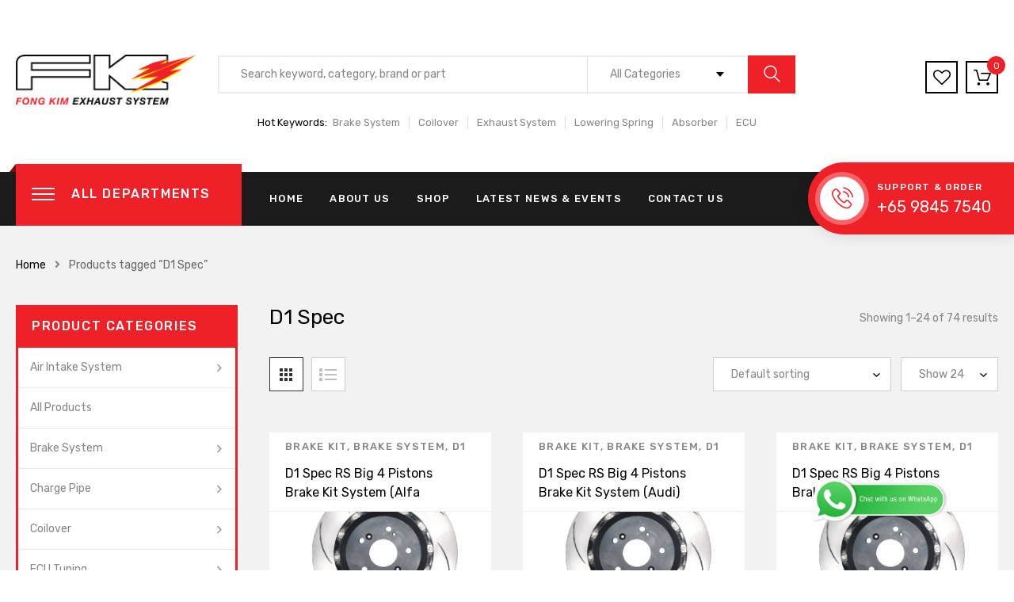

--- FILE ---
content_type: text/html; charset=UTF-8
request_url: https://www.fongkim.com.sg/product-tag/d1-spec/
body_size: 30713
content:
<!DOCTYPE html>
<html lang="en-US" class="no-js no-svg">
    <head>
        <meta charset="UTF-8">
        <meta name="viewport" content="width=device-width, initial-scale=1">
        <link rel="profile" href="http://gmpg.org/xfn/11">
						<script>document.documentElement.className = document.documentElement.className + ' yes-js js_active js'</script>
				<meta name='robots' content='index, follow, max-image-preview:large, max-snippet:-1, max-video-preview:-1' />

	<!-- This site is optimized with the Yoast SEO plugin v19.6.1 - https://yoast.com/wordpress/plugins/seo/ -->
	<title>Fong Kim Exhaust System Pte Ltd |</title>
	<link rel="canonical" href="https://www.fongkim.com.sg/product-tag/d1-spec/" />
	<link rel="next" href="https://www.fongkim.com.sg/product-tag/d1-spec/page/2/" />
	<meta property="og:locale" content="en_US" />
	<meta property="og:type" content="article" />
	<meta property="og:title" content="Fong Kim Exhaust System Pte Ltd |" />
	<meta property="og:url" content="https://www.fongkim.com.sg/product-tag/d1-spec/" />
	<meta property="og:site_name" content="Fong Kim Exhaust System Pte Ltd" />
	<meta name="twitter:card" content="summary_large_image" />
	<script type="application/ld+json" class="yoast-schema-graph">{"@context":"https://schema.org","@graph":[{"@type":"CollectionPage","@id":"https://www.fongkim.com.sg/product-tag/d1-spec/","url":"https://www.fongkim.com.sg/product-tag/d1-spec/","name":"Fong Kim Exhaust System Pte Ltd |","isPartOf":{"@id":"https://www.fongkim.com.sg/#website"},"primaryImageOfPage":{"@id":"https://www.fongkim.com.sg/product-tag/d1-spec/#primaryimage"},"image":{"@id":"https://www.fongkim.com.sg/product-tag/d1-spec/#primaryimage"},"thumbnailUrl":"https://www.fongkim.com.sg/wp-content/uploads/2019/07/RS-Big-4-M1.jpg","breadcrumb":{"@id":"https://www.fongkim.com.sg/product-tag/d1-spec/#breadcrumb"},"inLanguage":"en-US"},{"@type":"ImageObject","inLanguage":"en-US","@id":"https://www.fongkim.com.sg/product-tag/d1-spec/#primaryimage","url":"https://www.fongkim.com.sg/wp-content/uploads/2019/07/RS-Big-4-M1.jpg","contentUrl":"https://www.fongkim.com.sg/wp-content/uploads/2019/07/RS-Big-4-M1.jpg","width":800,"height":800},{"@type":"BreadcrumbList","@id":"https://www.fongkim.com.sg/product-tag/d1-spec/#breadcrumb","itemListElement":[{"@type":"ListItem","position":1,"name":"Home","item":"https://www.fongkim.com.sg/"},{"@type":"ListItem","position":2,"name":"D1 Spec"}]},{"@type":"WebSite","@id":"https://www.fongkim.com.sg/#website","url":"https://www.fongkim.com.sg/","name":"Fong Kim Exhaust System Pte Ltd","description":"Exhaust System Specialist","potentialAction":[{"@type":"SearchAction","target":{"@type":"EntryPoint","urlTemplate":"https://www.fongkim.com.sg/?s={search_term_string}"},"query-input":"required name=search_term_string"}],"inLanguage":"en-US"}]}</script>
	<!-- / Yoast SEO plugin. -->


<link rel='dns-prefetch' href='//www.google.com' />
<link rel='dns-prefetch' href='//maps.googleapis.com' />
<link rel='dns-prefetch' href='//fonts.googleapis.com' />
<link rel='dns-prefetch' href='//s.w.org' />
<link rel="alternate" type="application/rss+xml" title="Fong Kim Exhaust System Pte Ltd &raquo; Feed" href="https://www.fongkim.com.sg/feed/" />
<link rel="alternate" type="application/rss+xml" title="Fong Kim Exhaust System Pte Ltd &raquo; Comments Feed" href="https://www.fongkim.com.sg/comments/feed/" />
<link rel="alternate" type="application/rss+xml" title="Fong Kim Exhaust System Pte Ltd &raquo; D1 Spec Tag Feed" href="https://www.fongkim.com.sg/product-tag/d1-spec/feed/" />
<script type="text/javascript">
window._wpemojiSettings = {"baseUrl":"https:\/\/s.w.org\/images\/core\/emoji\/14.0.0\/72x72\/","ext":".png","svgUrl":"https:\/\/s.w.org\/images\/core\/emoji\/14.0.0\/svg\/","svgExt":".svg","source":{"concatemoji":"https:\/\/www.fongkim.com.sg\/wp-includes\/js\/wp-emoji-release.min.js?ver=6.0.11"}};
/*! This file is auto-generated */
!function(e,a,t){var n,r,o,i=a.createElement("canvas"),p=i.getContext&&i.getContext("2d");function s(e,t){var a=String.fromCharCode,e=(p.clearRect(0,0,i.width,i.height),p.fillText(a.apply(this,e),0,0),i.toDataURL());return p.clearRect(0,0,i.width,i.height),p.fillText(a.apply(this,t),0,0),e===i.toDataURL()}function c(e){var t=a.createElement("script");t.src=e,t.defer=t.type="text/javascript",a.getElementsByTagName("head")[0].appendChild(t)}for(o=Array("flag","emoji"),t.supports={everything:!0,everythingExceptFlag:!0},r=0;r<o.length;r++)t.supports[o[r]]=function(e){if(!p||!p.fillText)return!1;switch(p.textBaseline="top",p.font="600 32px Arial",e){case"flag":return s([127987,65039,8205,9895,65039],[127987,65039,8203,9895,65039])?!1:!s([55356,56826,55356,56819],[55356,56826,8203,55356,56819])&&!s([55356,57332,56128,56423,56128,56418,56128,56421,56128,56430,56128,56423,56128,56447],[55356,57332,8203,56128,56423,8203,56128,56418,8203,56128,56421,8203,56128,56430,8203,56128,56423,8203,56128,56447]);case"emoji":return!s([129777,127995,8205,129778,127999],[129777,127995,8203,129778,127999])}return!1}(o[r]),t.supports.everything=t.supports.everything&&t.supports[o[r]],"flag"!==o[r]&&(t.supports.everythingExceptFlag=t.supports.everythingExceptFlag&&t.supports[o[r]]);t.supports.everythingExceptFlag=t.supports.everythingExceptFlag&&!t.supports.flag,t.DOMReady=!1,t.readyCallback=function(){t.DOMReady=!0},t.supports.everything||(n=function(){t.readyCallback()},a.addEventListener?(a.addEventListener("DOMContentLoaded",n,!1),e.addEventListener("load",n,!1)):(e.attachEvent("onload",n),a.attachEvent("onreadystatechange",function(){"complete"===a.readyState&&t.readyCallback()})),(e=t.source||{}).concatemoji?c(e.concatemoji):e.wpemoji&&e.twemoji&&(c(e.twemoji),c(e.wpemoji)))}(window,document,window._wpemojiSettings);
</script>
<style type="text/css">
img.wp-smiley,
img.emoji {
	display: inline !important;
	border: none !important;
	box-shadow: none !important;
	height: 1em !important;
	width: 1em !important;
	margin: 0 0.07em !important;
	vertical-align: -0.1em !important;
	background: none !important;
	padding: 0 !important;
}
</style>
	<link rel='stylesheet' id='wp-block-library-css'  href='https://www.fongkim.com.sg/wp-includes/css/dist/block-library/style.min.css?ver=6.0.11' type='text/css' media='all' />
<style id='wp-block-library-theme-inline-css' type='text/css'>
.wp-block-audio figcaption{color:#555;font-size:13px;text-align:center}.is-dark-theme .wp-block-audio figcaption{color:hsla(0,0%,100%,.65)}.wp-block-code{border:1px solid #ccc;border-radius:4px;font-family:Menlo,Consolas,monaco,monospace;padding:.8em 1em}.wp-block-embed figcaption{color:#555;font-size:13px;text-align:center}.is-dark-theme .wp-block-embed figcaption{color:hsla(0,0%,100%,.65)}.blocks-gallery-caption{color:#555;font-size:13px;text-align:center}.is-dark-theme .blocks-gallery-caption{color:hsla(0,0%,100%,.65)}.wp-block-image figcaption{color:#555;font-size:13px;text-align:center}.is-dark-theme .wp-block-image figcaption{color:hsla(0,0%,100%,.65)}.wp-block-pullquote{border-top:4px solid;border-bottom:4px solid;margin-bottom:1.75em;color:currentColor}.wp-block-pullquote__citation,.wp-block-pullquote cite,.wp-block-pullquote footer{color:currentColor;text-transform:uppercase;font-size:.8125em;font-style:normal}.wp-block-quote{border-left:.25em solid;margin:0 0 1.75em;padding-left:1em}.wp-block-quote cite,.wp-block-quote footer{color:currentColor;font-size:.8125em;position:relative;font-style:normal}.wp-block-quote.has-text-align-right{border-left:none;border-right:.25em solid;padding-left:0;padding-right:1em}.wp-block-quote.has-text-align-center{border:none;padding-left:0}.wp-block-quote.is-large,.wp-block-quote.is-style-large,.wp-block-quote.is-style-plain{border:none}.wp-block-search .wp-block-search__label{font-weight:700}:where(.wp-block-group.has-background){padding:1.25em 2.375em}.wp-block-separator.has-css-opacity{opacity:.4}.wp-block-separator{border:none;border-bottom:2px solid;margin-left:auto;margin-right:auto}.wp-block-separator.has-alpha-channel-opacity{opacity:1}.wp-block-separator:not(.is-style-wide):not(.is-style-dots){width:100px}.wp-block-separator.has-background:not(.is-style-dots){border-bottom:none;height:1px}.wp-block-separator.has-background:not(.is-style-wide):not(.is-style-dots){height:2px}.wp-block-table thead{border-bottom:3px solid}.wp-block-table tfoot{border-top:3px solid}.wp-block-table td,.wp-block-table th{padding:.5em;border:1px solid;word-break:normal}.wp-block-table figcaption{color:#555;font-size:13px;text-align:center}.is-dark-theme .wp-block-table figcaption{color:hsla(0,0%,100%,.65)}.wp-block-video figcaption{color:#555;font-size:13px;text-align:center}.is-dark-theme .wp-block-video figcaption{color:hsla(0,0%,100%,.65)}.wp-block-template-part.has-background{padding:1.25em 2.375em;margin-top:0;margin-bottom:0}
</style>
<link rel='stylesheet' id='wc-blocks-vendors-style-css'  href='https://www.fongkim.com.sg/wp-content/plugins/woocommerce/packages/woocommerce-blocks/build/wc-blocks-vendors-style.css?ver=8.0.0' type='text/css' media='all' />
<link rel='stylesheet' id='wc-blocks-style-css'  href='https://www.fongkim.com.sg/wp-content/plugins/woocommerce/packages/woocommerce-blocks/build/wc-blocks-style.css?ver=8.0.0' type='text/css' media='all' />
<link rel='stylesheet' id='jquery-selectBox-css'  href='https://www.fongkim.com.sg/wp-content/plugins/yith-woocommerce-wishlist/assets/css/jquery.selectBox.css?ver=1.2.0' type='text/css' media='all' />
<link rel='stylesheet' id='yith-wcwl-font-awesome-css'  href='https://www.fongkim.com.sg/wp-content/plugins/yith-woocommerce-wishlist/assets/css/font-awesome.css?ver=4.7.0' type='text/css' media='all' />
<link rel='stylesheet' id='woocommerce_prettyPhoto_css-css'  href='//www.fongkim.com.sg/wp-content/plugins/woocommerce/assets/css/prettyPhoto.css?ver=3.1.6' type='text/css' media='all' />
<link rel='stylesheet' id='yith-wcwl-main-css'  href='https://www.fongkim.com.sg/wp-content/plugins/yith-woocommerce-wishlist/assets/css/style.css?ver=3.12.0' type='text/css' media='all' />
<style id='global-styles-inline-css' type='text/css'>
body{--wp--preset--color--black: #000000;--wp--preset--color--cyan-bluish-gray: #abb8c3;--wp--preset--color--white: #ffffff;--wp--preset--color--pale-pink: #f78da7;--wp--preset--color--vivid-red: #cf2e2e;--wp--preset--color--luminous-vivid-orange: #ff6900;--wp--preset--color--luminous-vivid-amber: #fcb900;--wp--preset--color--light-green-cyan: #7bdcb5;--wp--preset--color--vivid-green-cyan: #00d084;--wp--preset--color--pale-cyan-blue: #8ed1fc;--wp--preset--color--vivid-cyan-blue: #0693e3;--wp--preset--color--vivid-purple: #9b51e0;--wp--preset--gradient--vivid-cyan-blue-to-vivid-purple: linear-gradient(135deg,rgba(6,147,227,1) 0%,rgb(155,81,224) 100%);--wp--preset--gradient--light-green-cyan-to-vivid-green-cyan: linear-gradient(135deg,rgb(122,220,180) 0%,rgb(0,208,130) 100%);--wp--preset--gradient--luminous-vivid-amber-to-luminous-vivid-orange: linear-gradient(135deg,rgba(252,185,0,1) 0%,rgba(255,105,0,1) 100%);--wp--preset--gradient--luminous-vivid-orange-to-vivid-red: linear-gradient(135deg,rgba(255,105,0,1) 0%,rgb(207,46,46) 100%);--wp--preset--gradient--very-light-gray-to-cyan-bluish-gray: linear-gradient(135deg,rgb(238,238,238) 0%,rgb(169,184,195) 100%);--wp--preset--gradient--cool-to-warm-spectrum: linear-gradient(135deg,rgb(74,234,220) 0%,rgb(151,120,209) 20%,rgb(207,42,186) 40%,rgb(238,44,130) 60%,rgb(251,105,98) 80%,rgb(254,248,76) 100%);--wp--preset--gradient--blush-light-purple: linear-gradient(135deg,rgb(255,206,236) 0%,rgb(152,150,240) 100%);--wp--preset--gradient--blush-bordeaux: linear-gradient(135deg,rgb(254,205,165) 0%,rgb(254,45,45) 50%,rgb(107,0,62) 100%);--wp--preset--gradient--luminous-dusk: linear-gradient(135deg,rgb(255,203,112) 0%,rgb(199,81,192) 50%,rgb(65,88,208) 100%);--wp--preset--gradient--pale-ocean: linear-gradient(135deg,rgb(255,245,203) 0%,rgb(182,227,212) 50%,rgb(51,167,181) 100%);--wp--preset--gradient--electric-grass: linear-gradient(135deg,rgb(202,248,128) 0%,rgb(113,206,126) 100%);--wp--preset--gradient--midnight: linear-gradient(135deg,rgb(2,3,129) 0%,rgb(40,116,252) 100%);--wp--preset--duotone--dark-grayscale: url('#wp-duotone-dark-grayscale');--wp--preset--duotone--grayscale: url('#wp-duotone-grayscale');--wp--preset--duotone--purple-yellow: url('#wp-duotone-purple-yellow');--wp--preset--duotone--blue-red: url('#wp-duotone-blue-red');--wp--preset--duotone--midnight: url('#wp-duotone-midnight');--wp--preset--duotone--magenta-yellow: url('#wp-duotone-magenta-yellow');--wp--preset--duotone--purple-green: url('#wp-duotone-purple-green');--wp--preset--duotone--blue-orange: url('#wp-duotone-blue-orange');--wp--preset--font-size--small: 13px;--wp--preset--font-size--medium: 20px;--wp--preset--font-size--large: 36px;--wp--preset--font-size--x-large: 42px;--wp--preset--font-size--normal: 14px;--wp--preset--font-size--huge: 48px;}.has-black-color{color: var(--wp--preset--color--black) !important;}.has-cyan-bluish-gray-color{color: var(--wp--preset--color--cyan-bluish-gray) !important;}.has-white-color{color: var(--wp--preset--color--white) !important;}.has-pale-pink-color{color: var(--wp--preset--color--pale-pink) !important;}.has-vivid-red-color{color: var(--wp--preset--color--vivid-red) !important;}.has-luminous-vivid-orange-color{color: var(--wp--preset--color--luminous-vivid-orange) !important;}.has-luminous-vivid-amber-color{color: var(--wp--preset--color--luminous-vivid-amber) !important;}.has-light-green-cyan-color{color: var(--wp--preset--color--light-green-cyan) !important;}.has-vivid-green-cyan-color{color: var(--wp--preset--color--vivid-green-cyan) !important;}.has-pale-cyan-blue-color{color: var(--wp--preset--color--pale-cyan-blue) !important;}.has-vivid-cyan-blue-color{color: var(--wp--preset--color--vivid-cyan-blue) !important;}.has-vivid-purple-color{color: var(--wp--preset--color--vivid-purple) !important;}.has-black-background-color{background-color: var(--wp--preset--color--black) !important;}.has-cyan-bluish-gray-background-color{background-color: var(--wp--preset--color--cyan-bluish-gray) !important;}.has-white-background-color{background-color: var(--wp--preset--color--white) !important;}.has-pale-pink-background-color{background-color: var(--wp--preset--color--pale-pink) !important;}.has-vivid-red-background-color{background-color: var(--wp--preset--color--vivid-red) !important;}.has-luminous-vivid-orange-background-color{background-color: var(--wp--preset--color--luminous-vivid-orange) !important;}.has-luminous-vivid-amber-background-color{background-color: var(--wp--preset--color--luminous-vivid-amber) !important;}.has-light-green-cyan-background-color{background-color: var(--wp--preset--color--light-green-cyan) !important;}.has-vivid-green-cyan-background-color{background-color: var(--wp--preset--color--vivid-green-cyan) !important;}.has-pale-cyan-blue-background-color{background-color: var(--wp--preset--color--pale-cyan-blue) !important;}.has-vivid-cyan-blue-background-color{background-color: var(--wp--preset--color--vivid-cyan-blue) !important;}.has-vivid-purple-background-color{background-color: var(--wp--preset--color--vivid-purple) !important;}.has-black-border-color{border-color: var(--wp--preset--color--black) !important;}.has-cyan-bluish-gray-border-color{border-color: var(--wp--preset--color--cyan-bluish-gray) !important;}.has-white-border-color{border-color: var(--wp--preset--color--white) !important;}.has-pale-pink-border-color{border-color: var(--wp--preset--color--pale-pink) !important;}.has-vivid-red-border-color{border-color: var(--wp--preset--color--vivid-red) !important;}.has-luminous-vivid-orange-border-color{border-color: var(--wp--preset--color--luminous-vivid-orange) !important;}.has-luminous-vivid-amber-border-color{border-color: var(--wp--preset--color--luminous-vivid-amber) !important;}.has-light-green-cyan-border-color{border-color: var(--wp--preset--color--light-green-cyan) !important;}.has-vivid-green-cyan-border-color{border-color: var(--wp--preset--color--vivid-green-cyan) !important;}.has-pale-cyan-blue-border-color{border-color: var(--wp--preset--color--pale-cyan-blue) !important;}.has-vivid-cyan-blue-border-color{border-color: var(--wp--preset--color--vivid-cyan-blue) !important;}.has-vivid-purple-border-color{border-color: var(--wp--preset--color--vivid-purple) !important;}.has-vivid-cyan-blue-to-vivid-purple-gradient-background{background: var(--wp--preset--gradient--vivid-cyan-blue-to-vivid-purple) !important;}.has-light-green-cyan-to-vivid-green-cyan-gradient-background{background: var(--wp--preset--gradient--light-green-cyan-to-vivid-green-cyan) !important;}.has-luminous-vivid-amber-to-luminous-vivid-orange-gradient-background{background: var(--wp--preset--gradient--luminous-vivid-amber-to-luminous-vivid-orange) !important;}.has-luminous-vivid-orange-to-vivid-red-gradient-background{background: var(--wp--preset--gradient--luminous-vivid-orange-to-vivid-red) !important;}.has-very-light-gray-to-cyan-bluish-gray-gradient-background{background: var(--wp--preset--gradient--very-light-gray-to-cyan-bluish-gray) !important;}.has-cool-to-warm-spectrum-gradient-background{background: var(--wp--preset--gradient--cool-to-warm-spectrum) !important;}.has-blush-light-purple-gradient-background{background: var(--wp--preset--gradient--blush-light-purple) !important;}.has-blush-bordeaux-gradient-background{background: var(--wp--preset--gradient--blush-bordeaux) !important;}.has-luminous-dusk-gradient-background{background: var(--wp--preset--gradient--luminous-dusk) !important;}.has-pale-ocean-gradient-background{background: var(--wp--preset--gradient--pale-ocean) !important;}.has-electric-grass-gradient-background{background: var(--wp--preset--gradient--electric-grass) !important;}.has-midnight-gradient-background{background: var(--wp--preset--gradient--midnight) !important;}.has-small-font-size{font-size: var(--wp--preset--font-size--small) !important;}.has-medium-font-size{font-size: var(--wp--preset--font-size--medium) !important;}.has-large-font-size{font-size: var(--wp--preset--font-size--large) !important;}.has-x-large-font-size{font-size: var(--wp--preset--font-size--x-large) !important;}
</style>
<link rel='stylesheet' id='ccw_main_css-css'  href='https://www.fongkim.com.sg/wp-content/plugins/click-to-chat-for-whatsapp/prev/assets/css/mainstyles.css?ver=3.12.1' type='text/css' media='all' />
<link rel='stylesheet' id='contact-form-7-css'  href='https://www.fongkim.com.sg/wp-content/plugins/contact-form-7/includes/css/styles.css?ver=5.6.3' type='text/css' media='all' />
<style id='contact-form-7-inline-css' type='text/css'>
.wpcf7 .wpcf7-recaptcha iframe {margin-bottom: 0;}.wpcf7 .wpcf7-recaptcha[data-align="center"] > div {margin: 0 auto;}.wpcf7 .wpcf7-recaptcha[data-align="right"] > div {margin: 0 0 0 auto;}
</style>
<link rel='stylesheet' id='bootstrap-datepicker3-css'  href='https://www.fongkim.com.sg/wp-content/plugins/fami-automotive/assets/vendors/bootstrap-datepicker/css/bootstrap-datepicker3.min.css?ver=6.0.11' type='text/css' media='all' />
<link rel='stylesheet' id='bootstrap-css'  href='https://www.fongkim.com.sg/wp-content/plugins/fami-automotive/assets/vendors/bootstrap/css/bootstrap.min.css?ver=6.0.11' type='text/css' media='all' />
<link rel='stylesheet' id='famiau-frontend-css'  href='https://www.fongkim.com.sg/wp-content/plugins/fami-automotive/assets/css/frontend.css?ver=6.0.11' type='text/css' media='all' />
<link rel='stylesheet' id='famibt-frontend-css'  href='https://www.fongkim.com.sg/wp-content/plugins/fami-buy-together/assets/css/frontend.css?ver=6.0.11' type='text/css' media='all' />
<link rel='stylesheet' id='famisp-frontend-css'  href='https://www.fongkim.com.sg/wp-content/plugins/fami-sales-popup/assets/css/frontend.css?ver=6.0.11' type='text/css' media='all' />
<link rel='stylesheet' id='rs-plugin-settings-css'  href='https://www.fongkim.com.sg/wp-content/plugins/revslider/public/assets/css/settings.css?ver=5.4.8.3' type='text/css' media='all' />
<style id='rs-plugin-settings-inline-css' type='text/css'>
#rs-demo-id {}
</style>
<link rel='stylesheet' id='ffwd_frontend-css'  href='https://www.fongkim.com.sg/wp-content/plugins/wd-facebook-feed/css/ffwd_frontend.css?ver=1.1.32' type='text/css' media='all' />
<link rel='stylesheet' id='ffwd_fonts-css'  href='https://www.fongkim.com.sg/wp-content/plugins/wd-facebook-feed/css/fonts.css?ver=1.1.32' type='text/css' media='all' />
<link rel='stylesheet' id='ffwd_mCustomScrollbar-css'  href='https://www.fongkim.com.sg/wp-content/plugins/wd-facebook-feed/css/jquery.mCustomScrollbar.css?ver=1.1.32' type='text/css' media='all' />
<style id='woocommerce-inline-inline-css' type='text/css'>
.woocommerce form .form-row .required { visibility: visible; }
</style>
<link rel='stylesheet' id='xoo-cp-style-css'  href='https://www.fongkim.com.sg/wp-content/plugins/woocommerce-cart-popup-premium/assets/css/xoo-cp-style.css?ver=1.3' type='text/css' media='all' />
<style id='xoo-cp-style-inline-css' type='text/css'>
td.xoo-cp-pqty{
		    min-width: 120px;
		}.xoo-cp-variations{
			float: left;
		}
		table.xoo-cp-cart tr.xoo-cp-ths{
			background-color: #eeeeee;
		}
		tr.xoo-cp-ths th{
			color: #000000;
		}
		.xoo-cp-container{
			max-width: 650px;
			background-color: #ffffff;
			background-image: url();
		}
		.xoo-cp-container , li.xoo-cp-rel-sing h3 , li.xoo-cp-rel-sing .product_price , input.xoo-cp-qty , li.xoo-cp-rel-sing .amount , .xoo-cp-empct , .xoo-cp-ptitle a{
			color: #000000
		}
		.xcp-chng ,.xoo-cp-qtybox{
    		border-color: #000000;
		}
		input.xoo-cp-qty{
			background-color: #ffffff;
		}
		.xcp-btn{
			background-color: #a46497;
			color: #ffffff;
			font-size: 14px;
			border-radius: 14px;
			border: 1px solid #a46497;
		}
		.xcp-btn:hover{
			color: #ffffff;
		}
		td.xoo-cp-pimg{
			width: 20%;
		}
		table.xoo-cp-cart , table.xoo-cp-cart td{
			border: 0;
		}
		table.xoo-cp-cart tr{
			border-top: 1px solid;
			border-bottom: 1px solid;
			border-color: #ebe9eb;
		}
		.xoo-cp-rel-sing{
		    width: 18%;
		    display: inline-block;
		    margin: 0 1%;
		    float: left;
		    text-align: center;
		}
		.xoo-cp-rel-title , .xoo-cp-rel-price .amount , .xoo-cp-rel-sing a.add_to_cart_button{
			font-size: 13px;
		}

		.xoo-cp-basket{
			background-color: #ffffff;
		}
		.xcp-bk-icon{
   			font-size: 40px;
   			color: #444444;
		}
		.xcp-bk-count{
			color: #ffffff;
			background-color: #cc0086;
		}

		span.xoo-cp-close{
			color: #000000;
		}

		.xoo-cp-hdtxt , span.xcp-rel-head{
			background-color: ;
			color: #000000;
			font-size: 16px;
		}
		
		.xoo-cp-hdtxt{
			border-bottom: 2px solid #000000;
		}

		span.xcp-rel-head{
			border-bottom: 2px solid #000000;
			border-top: 2px solid #000000;
		}

		td.xoo-cp-remove .xoo-cp-remove-pd{
			color: #ea0a0a;
		}

		table.xoo-cp-cart td.xoo-cp-ptitle{
			width: 40%;
			text-align: left;
		}
</style>
<link rel='stylesheet' id='xoo-scrollbar-style-css'  href='https://www.fongkim.com.sg/wp-content/plugins/woocommerce-cart-popup-premium/lib/scrollbar/jquery.mCustomScrollbar.min.css?ver=6.0.11' type='text/css' media='all' />
<link rel='stylesheet' id='jquery-colorbox-css'  href='https://www.fongkim.com.sg/wp-content/plugins/yith-woocommerce-compare/assets/css/colorbox.css?ver=1.4.21' type='text/css' media='all' />
<link rel='stylesheet' id='azirspares-megamenu-css'  href='https://www.fongkim.com.sg/wp-content/themes/azirspares/framework/includes/megamenu/css/frontend.css?ver=6.0.11' type='text/css' media='all' />
<link rel='stylesheet' id='js_composer_front-css'  href='https://www.fongkim.com.sg/wp-content/plugins/js_composer/assets/css/js_composer.min.css?ver=6.9.0' type='text/css' media='all' />
<link rel='stylesheet' id='popup-maker-site-css'  href='//www.fongkim.com.sg/wp-content/uploads/pum/pum-site-styles.css?generated=1670219210&#038;ver=1.16.7' type='text/css' media='all' />
<link rel='stylesheet' id='font-awesome.min-css'  href='https://www.fongkim.com.sg/wp-content/plugins/ziss/assets/vendors/font-awesome/css/font-awesome.min.css?ver=1.1' type='text/css' media='all' />
<link rel='stylesheet' id='ziss-frontend-css'  href='https://www.fongkim.com.sg/wp-content/plugins/ziss/assets/css/frontend.css?ver=1.1' type='text/css' media='all' />
<link rel='stylesheet' id='azirspares-fonts-css'  href='https://fonts.googleapis.com/css?family=Rubik%3A300%2C300i%2C400%2C400i%2C500%2C500i%2C700%2C700i%2C900%2C900i%7CRoboto%3A300%2C300i%2C400%2C400i%2C500%2C500i%2C700%2C700i' type='text/css' media='all' />
<link rel='stylesheet' id='flaticon-css'  href='https://www.fongkim.com.sg/wp-content/themes/azirspares/assets/fonts/flaticon/flaticon.css?ver=1.0' type='text/css' media='all' />
<link rel='stylesheet' id='pe-icon-7-stroke-css'  href='https://www.fongkim.com.sg/wp-content/themes/azirspares/assets/css/pe-icon-7-stroke.css?ver=1.0' type='text/css' media='all' />
<link rel='stylesheet' id='font-awesome-css'  href='https://www.fongkim.com.sg/wp-content/plugins/yith-woocommerce-compare/plugin-fw/assets/fonts/font-awesome/font-awesome.min.css?ver=4.7.0' type='text/css' media='all' />
<style id='font-awesome-inline-css' type='text/css'>
[data-font="FontAwesome"]:before {font-family: 'FontAwesome' !important;content: attr(data-icon) !important;speak: none !important;font-weight: normal !important;font-variant: normal !important;text-transform: none !important;line-height: 1 !important;font-style: normal !important;-webkit-font-smoothing: antialiased !important;-moz-osx-font-smoothing: grayscale !important;}
</style>
<link rel='stylesheet' id='growl-css'  href='https://www.fongkim.com.sg/wp-content/themes/azirspares/assets/css/jquery.growl.min.css?ver=1.0' type='text/css' media='all' />
<link rel='stylesheet' id='magnific-popup-css'  href='https://www.fongkim.com.sg/wp-content/themes/azirspares/assets/css/magnific-popup.css?ver=1.0' type='text/css' media='all' />
<link rel='stylesheet' id='slick-css'  href='https://www.fongkim.com.sg/wp-content/themes/azirspares/assets/css/slick.min.css?ver=1.0' type='text/css' media='all' />
<link rel='stylesheet' id='scrollbar-css'  href='https://www.fongkim.com.sg/wp-content/themes/azirspares/assets/css/jquery.scrollbar.css?ver=1.0' type='text/css' media='all' />
<link rel='stylesheet' id='chosen-css'  href='https://www.fongkim.com.sg/wp-content/themes/azirspares/assets/css/chosen.min.css?ver=1.0' type='text/css' media='all' />
<link rel='stylesheet' id='azirspares-style-css'  href='https://www.fongkim.com.sg/wp-content/themes/azirspares/assets/css/style.css?ver=1.0' type='text/css' media='all' />
<style id='azirspares-style-inline-css' type='text/css'>
.vc_custom_1540265192535{padding-bottom: 20px !important;}.vc_custom_1540265192535{padding-bottom: 20px !important;}.vc_custom_1542445072825{padding-bottom: 68px !important;background-image: url(https://azirspares.famithemes.com/wp-content/uploads/2018/10/repair-bg1.jpg?id=3792) !important;}.vc_custom_1542445072825{padding-bottom: 68px !important;background-image: url(https://azirspares.famithemes.com/wp-content/uploads/2018/10/repair-bg1.jpg?id=3792) !important;}.vc_custom_1539677657155{padding-bottom: 50px !important;}.vc_custom_1539677657155{padding-bottom: 50px !important;}.azirspares_custom_5befd815ddee9{text-align: center !important;}.vc_custom_1539678622493{padding-top: 35px !important;padding-bottom: 35px !important;}.vc_custom_1539678622493{padding-top: 35px !important;padding-bottom: 35px !important;}.vc_custom_1539658417970{padding-bottom: 60px !important;}.vc_custom_1539658417970{padding-bottom: 60px !important;}.vc_custom_1539657987146{background-image: url(https://azirspares.famithemes.com/wp-content/uploads/2018/10/audio-bg-menu.jpg?id=1822) !important;}.vc_custom_1539657987146{background-image: url(https://azirspares.famithemes.com/wp-content/uploads/2018/10/audio-bg-menu.jpg?id=1822) !important;}.vc_custom_1539678960487{padding-bottom: 63px !important;}.vc_custom_1539678960487{padding-bottom: 63px !important;}.vc_custom_1539677269369{padding-top: 36px !important;padding-bottom: 36px !important;}.vc_custom_1539677269369{padding-top: 36px !important;padding-bottom: 36px !important;}.vc_custom_1539678245970{padding-bottom: 12px !important;}.vc_custom_1539678245970{padding-bottom: 12px !important;}.vc_custom_1539676439509{background-image: url(https://azirspares.famithemes.com/wp-content/uploads/2018/10/lighting-bg.jpg?id=1832) !important;}.vc_custom_1539676439509{background-image: url(https://azirspares.famithemes.com/wp-content/uploads/2018/10/lighting-bg.jpg?id=1832) !important;}.vc_custom_1539677092097{padding-top: 7px !important;padding-bottom: 7px !important;}.vc_custom_1539677092097{padding-top: 7px !important;padding-bottom: 7px !important;}.vc_custom_1539677104279{padding-top: 7px !important;padding-bottom: 7px !important;}.vc_custom_1539677104279{padding-top: 7px !important;padding-bottom: 7px !important;}.vc_custom_1539677116397{padding-top: 7px !important;padding-bottom: 7px !important;}.vc_custom_1539677116397{padding-top: 7px !important;padding-bottom: 7px !important;}.vc_custom_1539677131129{padding-top: 7px !important;padding-bottom: 7px !important;}.vc_custom_1539677131129{padding-top: 7px !important;padding-bottom: 7px !important;}.azirspares_custom_5bc59bcdbd4dc{text-align: center !important;}.vc_custom_1539676086626{padding-top: 41px !important;padding-bottom: 42px !important;}.vc_custom_1539676086626{padding-top: 41px !important;padding-bottom: 42px !important;}.vc_custom_1539674096693{padding-top: 30px !important;padding-bottom: 30px !important;}.vc_custom_1539674096693{padding-top: 30px !important;padding-bottom: 30px !important;}.vc_custom_1539673603014{padding-top: 2px !important;padding-bottom: 3px !important;}.vc_custom_1539673603014{padding-top: 2px !important;padding-bottom: 3px !important;}.vc_custom_1539673648530{padding-top: 2px !important;padding-bottom: 3px !important;}.vc_custom_1539673648530{padding-top: 2px !important;padding-bottom: 3px !important;}.vc_custom_1539673662150{padding-top: 2px !important;padding-bottom: 3px !important;}.vc_custom_1539673662150{padding-top: 2px !important;padding-bottom: 3px !important;}.vc_custom_1539673675105{padding-top: 2px !important;padding-bottom: 4px !important;}.vc_custom_1539673675105{padding-top: 2px !important;padding-bottom: 4px !important;}.vc_custom_1539673688596{padding-top: 2px !important;padding-bottom: 3px !important;}.vc_custom_1539673688596{padding-top: 2px !important;padding-bottom: 3px !important;}.vc_custom_1539673701878{padding-top: 2px !important;padding-bottom: 3px !important;}.vc_custom_1539673701878{padding-top: 2px !important;padding-bottom: 3px !important;}.vc_custom_1539673726186{padding-top: 2px !important;padding-bottom: 3px !important;}.vc_custom_1539673726186{padding-top: 2px !important;padding-bottom: 3px !important;}.vc_custom_1539673742875{padding-top: 2px !important;padding-bottom: 4px !important;}.vc_custom_1539673742875{padding-top: 2px !important;padding-bottom: 4px !important;}@media (max-width: 1199px){.vc_custom_1539398616186 > .vc_column-inner{padding-left: 15px !important;}}.vc_custom_1539395281259{padding-bottom: 40px !important;}.vc_custom_1539395281259{padding-bottom: 40px !important;}@media (max-width: 1199px){.vc_custom_1539395281289{padding-bottom: 20px !important;}}.vc_custom_1540518236832{padding-bottom: 40px !important;}.vc_custom_1540518236832{padding-bottom: 40px !important;}@media (max-width: 1199px){.vc_custom_1540518236884{padding-bottom: 20px !important;}}.vc_custom_1540800068603 > .vc_column-inner{padding-bottom: 30px !important;}.vc_custom_1540800068603 > .vc_column-inner{padding-bottom: 30px !important;}.vc_custom_1540800085571 > .vc_column-inner{padding-bottom: 30px !important;}.vc_custom_1540800085571 > .vc_column-inner{padding-bottom: 30px !important;}.vc_custom_1540800102012 > .vc_column-inner{padding-bottom: 30px !important;}.vc_custom_1540800102012 > .vc_column-inner{padding-bottom: 30px !important;}@media (max-width: 991px){.vc_custom_1540801003153 > .vc_column-inner{padding-bottom: 30px !important;}}@media (max-width: 767px){.vc_custom_1540801003159 > .vc_column-inner{padding-bottom: 30px !important;}}@media (max-width: 991px){.vc_custom_1540801755515 > .vc_column-inner{padding-bottom: 30px !important;}}.vc_custom_1539424416631{margin-top: 30px !important;margin-bottom: 0px !important;}.vc_custom_1539424416631{margin-top: 30px !important;margin-bottom: 0px !important;}.azirspares_custom_5bfb4378d8040{letter-spacing: 0.2em !important;}.vc_custom_1539424436878{margin-top: 30px !important;margin-bottom: 0px !important;}.vc_custom_1539424436878{margin-top: 30px !important;margin-bottom: 0px !important;}.azirspares_custom_5bfb4378d80ef{letter-spacing: 0.2em !important;}.vc_custom_1539424455659{margin-top: 30px !important;margin-bottom: 0px !important;}.vc_custom_1539424455659{margin-top: 30px !important;margin-bottom: 0px !important;}.azirspares_custom_5bfb4378d81a0{letter-spacing: 0.2em !important;}.vc_custom_1539402526700{margin-top: 30px !important;margin-bottom: 0px !important;}.vc_custom_1539402526700{margin-top: 30px !important;margin-bottom: 0px !important;}.azirspares_custom_5bfb4378d824e{letter-spacing: 0.2em !important;}.vc_custom_1539402541090{margin-top: 30px !important;margin-bottom: 0px !important;}.vc_custom_1539402541090{margin-top: 30px !important;margin-bottom: 0px !important;}.azirspares_custom_5bfb4378d82fd{letter-spacing: 0.2em !important;}.vc_custom_1540263926181{margin-top: 30px !important;margin-bottom: 0px !important;}.vc_custom_1540263926181{margin-top: 30px !important;margin-bottom: 0px !important;}.azirspares_custom_5bfb4378d83ab{letter-spacing: 0.2em !important;}.vc_custom_1540258332942{padding-top: 20px !important;padding-bottom: 8px !important;}.vc_custom_1540258332942{padding-top: 20px !important;padding-bottom: 8px !important;}.vc_custom_1541468901830{margin-top: 30px !important;margin-bottom: 0px !important;}.vc_custom_1541468901830{margin-top: 30px !important;margin-bottom: 0px !important;}.azirspares_custom_5bfb4378d8427{letter-spacing: 0.2em !important;}.azirspares_custom_5bfb4378d8461{text-align: center !important;}.vc_custom_1542342635527{padding-bottom: 40px !important;}.vc_custom_1542342635527{padding-bottom: 40px !important;}@media (max-width: 1199px){.vc_custom_1542342635372{padding-bottom: 20px !important;}}.vc_custom_1542342730546{padding-bottom: 40px !important;}.vc_custom_1542342730546{padding-bottom: 40px !important;}@media (max-width: 1199px){.vc_custom_1542342730448{padding-bottom: 20px !important;}}
 .azirspares-banner.style4 .banner-inner .button, .post-password-form input[type="submit"]:hover, .woocommerce-error .button:hover, .woocommerce-info .button:hover, .woocommerce-message .button:hover, .widget_shopping_cart .woocommerce-mini-cart__buttons .button.checkout, #widget-area .widget .select2-container--default .select2-selection--multiple .select2-selection__choice, .woocommerce-widget-layered-nav-dropdown .woocommerce-widget-layered-nav-dropdown__submit:hover, .fami-btn:hover, .slick-dots li button:hover, .slick-dots li.slick-active button, .block-menu-bar .menu-bar:hover span, .block-search .form-search .btn-submit, .chosen-results > .scroll-element .scroll-bar:hover, .block-minicart .cart_list > .scroll-element .scroll-bar:hover, .block-minicart .link-dropdown .count, .phone-header.style4 .phone-icon span, .header-nav.style1 .vertical-wrapper.block-nav-category .block-title::before, .burger-inner > .scroll-element .scroll-bar:hover, .header.style5 .header-middle-inner, .header.style5 .sticky-cart .block-minicart .link-dropdown .count, a.backtotop, .blog-grid .datebox a, .comment-form .form-submit #submit:hover, .page-title::before, .widget-azirspares-mailchimp .newsletter-form-wrap .submit-newsletter, #widget-area .widget_product_categories .widgettitle, .woocommerce-products-header .prdctfltr_wc .prdctfltr_filter_title .prdctfltr_title_selected, #yith-wcwl-popup-message, .product-item.style-06 .product-info .product-info-inner, .product-item.style-06 .product-info .product-info-inner:before, .product-item.style-07 .product-info .title .icon::before, .product-item.style-07 .product-info .title .icon span, .product-item.style-08 .product-info, a.xoo-cp-btn-ch, a.xoo-cp-btn-vc, a.xoo-cp-btn-vc, .entry-summary .cart .single_add_to_cart_button:hover, .sticky_info_single_product .azirspares-single-add-to-cart-btn:hover, #tab-description.active::before, body.woocommerce-cart .return-to-shop a:hover, .woocommerce-cart-form .shop_table .actions button.button:hover, .wc-proceed-to-checkout .checkout-button:hover, .checkout_coupon .button:hover, #place_order:hover, #customer_login > div > h2::before, form.woocommerce-form-login .button:hover, form.register .button:hover, .woocommerce-MyAccount-content fieldset ~ p .woocommerce-Button:hover, .woocommerce-ResetPassword .form-row .woocommerce-Button:hover, .woocommerce table.wishlist_table td.product-add-to-cart a:hover, .track_order .button:hover, body.error404 .error-404 .button:hover, .azirspares-banner .button, .azirspares-custommenu.style1 .widgettitle, .azirspares-iconbox.style1 .icon::before, .azirspares-iconbox.style1 .icon span, #widget-area .widget .select2-container--default .select2-selection--multiple .select2-selection__choice, .woocommerce-widget-layered-nav-dropdown .woocommerce-widget-layered-nav-dropdown__submit, .widget_price_filter .button, .widget_price_filter .ui-slider-range, .loadmore-product:hover span:first-child, .vertical-wrapper.block-nav-category .block-title, .azirspares-verticalmenu.block-nav-category .block-title, #widget-area .widget_azirspares_nav_menu .widgettitle, .fami-prdctfltr-product-filter .prdctfltr_woocommerce.pf_default .prdctfltr_woocommerce_filter_submit, body .fami-prdctfltr-product-filter .prdctfltr_wc.prdctfltr_round .prdctfltr_filter label:hover, body .fami-prdctfltr-product-filter .prdctfltr_wc.prdctfltr_round .prdctfltr_filter label.prdctfltr_active, .hebe .tp-bullet.selected::before, .hebe .tp-bullet:hover::before, .cart-link-mobile .count, .header-mobile .vertical-wrapper.block-nav-category .block-title::before, .azirspares-iconbox.style3 .iconbox-inner, .azirspares-iconbox.style7 .button, .azirspares-iconbox.style8 .icon::before, .azirspares-iconbox.style8 .icon span, .azirspares-iconbox.style9 .iconbox-inner, .azirspares-iconbox.style11 .button, .azirspares-iconbox.style14 .icon, .azirspares-blog.style1 .datebox a, .azirspares-iconbox.style15 .button:hover, .azirspares-listing.default .button, .azirspares-listing.style2 .button:hover, .wpcf7-form .wpcf7-submit:hover, .azirspares-newsletter.default .submit-newsletter, .azirspares-newsletter.style1 .submit-newsletter, .azirspares-newsletter.style2 .widgettitle, .azirspares-popupvideo .button:hover, .azirspares-socials.default .socials-list li a::before, #popup-newsletter .newsletter-form-wrap .submit-newsletter:hover, .azirspares-tabs.default .tab-link li a:hover, .azirspares-tabs.default .tab-link li.active a, .product-item.style-07 .onsale, .famiau-single-wrap .famiau-entry-header .famiau-title .famiau-price-html, .famiau-slider-nav .slick-arrow:hover, .famiau-tabs-wrap .famiau-tabs .famiau-box .famiau-box-heading, .azirspares-pricing.default .button, .azirspares-pricing.default.featured .pricing-inner, .famiau-item .famiau-price, .famiau-my-listing-wrap .famiau-button:hover, .product-item.style-06 .product-info .title::after, .widget_search .search-form button, .header.style6 .phone-header.style1 { background-color: #ed2127; } body div .ares .tp-bullet:hover, body div .ares .tp-bullet.selected, .hermes .tp-bullet::after, .hermes .tp-bullet:hover::after { background-color: #ed2127 !important; } .widget_shopping_cart .woocommerce-mini-cart__buttons .button:not(.checkout):hover, a:hover, a:focus, a:active, .nav-bottom-left .slick-arrow:hover, .nav-center .slick-arrow:hover, .header-top-inner .top-bar-menu > .menu-item a:hover, .header-top-inner .top-bar-menu > .menu-item:hover > a > span, .header-top-inner .top-bar-menu > .menu-item:hover > a, .wcml-dropdown .wcml-cs-submenu li:hover > a, .box-header-nav .main-menu .menu-item:hover > a, .box-header-nav .main-menu .menu-item .submenu .menu-item:hover > a, .box-header-nav .main-menu .menu-item:hover > .toggle-submenu, .box-header-nav .main-menu > .menu-item.menu-item-right:hover > a, .azirspares-live-search-form .product-price ins, .category .chosen-container .chosen-results li.highlighted, .category .chosen-container .chosen-results li.highlighted::before, .phone-header .phone-number p:last-child, .phone-header.style5 .phone-icon span, .burger-top-menu .phone-icon, .burger-icon-menu .menu-item .icon, .burger-list-menu .menu-item.show-sub > .toggle-submenu, .burger-list-menu .menu-item.show-sub > a, .burger-list-menu .menu-item:hover > .toggle-submenu, .burger-list-menu .menu-item:hover > a, .woocommerce-widget-layered-nav-list li.chosen a, .widget_categories .cat-item.current-cat > a, .widget_pages .page_item.current_page_item > a, .widget_product_categories .cat-item.current-cat > a, #widget-area .widget_product_categories .cat-item .carets:hover, body .prdctfltr_wc.prdctfltr_round .prdctfltr_filter label:hover, body .prdctfltr_wc.prdctfltr_round .prdctfltr_filter label.prdctfltr_active, .woocommerce-products-header .prdctfltr_wc .prdctfltr_filter_title > span.prdctfltr_woocommerce_filter_title:hover, .woocommerce-products-header .prdctfltr_wc .prdctfltr_filter_title .prdctfltr_active ~ span.prdctfltr_woocommerce_filter_title, .price ins, .post-item .slick-arrow:hover, .product-item.style-07 .gallery-dots .slick-arrow:hover, .product-item.style-08 .gallery-dots .slick-arrow:hover, .product-item.style-08 .product-info .title .icon span, span.xoo-cp-close:hover, .xcp-chng:hover, a.xoo-cp-close:hover, .product-360-button a, .single-left .product-video-button a, .woocommerce-product-gallery .woocommerce-product-gallery__trigger:hover, .entry-summary .yith-wcwl-add-to-wishlist a:hover::before, .entry-summary .yith-wcwl-add-to-wishlist .add_to_wishlist:hover::before, .entry-summary .compare:hover::before, .famibt-wrap .total-price-html, .famibt-price ins, .shop_table .product-name a:not(.button):hover, .woocommerce-MyAccount-navigation > ul li.is-active a, .azirspares-banner .banner-info strong, .azirspares-banner .banner-info em, .azirspares-banner.style1 .banner-cat, .azirspares-banner.style2 .banner-inner .banner-info strong, .azirspares-banner.style2 .banner-inner .banner-info em, .azirspares-banner.style2 .title-hightlight, .azirspares-banner.style3 .title-hightlight, .azirspares-banner.style5 .title-hightlight, .azirspares-custommenu.style1 .menu > .menu-item.show-submenu > a, .azirspares-custommenu.style1 .menu > .menu-item:hover > a, .azirspares-iconbox.style2 .icon, .azirspares-iconbox.style4 .icon, .azirspares-iconbox.style5 .icon, .azirspares-iconbox.style8 .title, .azirspares-iconbox.style9 .icon span, .azirspares-iconbox.style16 .icon, #popup-newsletter .highlight, #popup-newsletter button.close:hover, .vertical-menu.default .menu-item.parent:hover > a::after, .vertical-menu.default > .menu-item:hover > a, .vertical-menu.default > .menu-item.show-submenu > a, .vertical-menu.default > .menu-item.parent:hover > a::after, .vertical-menu.default > .menu-item.show-submenu > a::after, .vertical-menu.default .menu-item.parent:hover > .toggle-submenu, .vertical-menu.default .menu-item.show-submenu > .toggle-submenu, .vertical-menu.style1 .menu-item:hover > a, .vertical-menu.style1 .menu-item.show-submenu > a, .vertical-menu.style1 .menu-item.parent:hover > a::after, .vertical-menu.style1 .menu-item.show-submenu > a::after, .vertical-menu.style1 .menu-item.parent:hover > .toggle-submenu, .vertical-menu.style1 .menu-item.show-submenu > .toggle-submenu, body .vc_toggle_default.vc_toggle_active .vc_toggle_title > h4, #order_review .shop_table tfoot tr.order-total td strong, .famiau-dealer-info .dealer-contact-unit i, .famiau-dealer-info .famiau-show-number:hover, .famiau-play-video, .famiau-filter-menu .famiau-menu-item .famiau-sub-nav .famiau-menu-item .famiau-filter-item.famiau-active-filter, .famiau-filter-menu .famiau-menu-item .famiau-sub-nav .famiau-menu-item .famiau-filter-item:hover, .header.style6 .phone-header.style1 .phone-icon span, .hurry-title span { color: #ed2127; } body.wpb-js-composer .vc_tta-style-classic .vc_tta-panel.vc_active .vc_tta-panel-title > a { color: #ed2127 !important; } .countdown-product .azirspares-countdown > span .number, .header.style4 .vertical-wrapper.block-nav-category .block-content, #widget-area .widget_product_categories .product-categories, body .prdctfltr_wc.prdctfltr_round .prdctfltr_filter label:hover > span::before, .product-item.style-07 .gallery-dots .slick-current img, .product-item.style-08 .gallery-dots .slick-current img, .azirspares-custommenu.style1 .widget, .woocommerce-product-gallery .flex-control-nav.flex-control-thumbs li img.flex-active, #popup-newsletter .newsletter-form-wrap .email, .azirspares-testimonial.style1 figure, .widget_azirspares_nav_menu .vertical-menu.style1, .azirspares-verticalmenu.block-nav-category .block-content, .famiau-dealer-info .famiau-show-number:hover::before { border-color: #ed2127; } .hebe .tp-bullet.selected, .hebe .tp-bullet:hover { border-color: #ed2127 !important; } .menu-social a:hover, .header.style5 .header-burger .burger-icon, .phone-header.style3 .phone-icon span, .famibt-wrap .btn-primary:hover, .azirspares-iconbox.default .icon span, .azirspares-socials.style1 .content-socials .socials-list li a:hover { border-color: #ed2127; color: #ed2127; } .nav-top-right .slick-arrow:hover, .nav-center.square .slick-arrow:hover, .azirspares-tabs.style2 .tab-link .slick-arrow:hover, body .prdctfltr_wc.prdctfltr_round .prdctfltr_filter label.prdctfltr_active > span::before, .product-item.style-01 .group-button .yith-wcwl-add-to-wishlist:hover, .product-item.style-01 .group-button .compare-button:hover, .product-item.style-01 .group-button .yith-wcqv-button:hover, .product-item.style-03 .group-button .add-to-cart:hover, .product-item.style-03 .group-button .compare-button:hover, .product-item.style-03 .group-button .yith-wcqv-button:hover, .product-item.style-04 .group-button .yith-wcwl-add-to-wishlist:hover, .product-item.style-04 .group-button .compare-button:hover, .product-item.style-04 .group-button .yith-wcqv-button:hover, .product-item.style-10 .group-button .yith-wcwl-add-to-wishlist:hover, .product-item.style-10 .group-button .compare-button:hover, .product-item.style-10 .group-button .yith-wcqv-button:hover, .product-item.list .group-button .add-to-cart:hover, .product-item.list .group-button .compare-button:hover, .product-item.list .group-button .yith-wcwl-add-to-wishlist:hover, .categories-product-woo .block-title a:hover, .categories-product-woo .slick-arrow:hover, a.dokan-btn-theme, a.dokan-btn-theme:hover, input[type="submit"].dokan-btn-theme, input[type="submit"].dokan-btn-theme:hover, .azirspares-heading.style1 .button:hover, .azirspares-listing.style2 .listing-list li:hover a, .azirspares-tabs.style1 .tab-link li a:hover, .azirspares-tabs.style1 .tab-link li.active a, .azirspares-tabs.style4 .tab-link li:hover a, .azirspares-tabs.style4 .tab-link li.active a, .azirspares-tabs.style5 .tab-link li a:hover, .azirspares-tabs.style5 .tab-link li.active a, .famiau-filter-menu > .famiau-menu-item > .famiau-filter-item.famiau-active-filter, .famiau-filter-menu > .famiau-menu-item > .famiau-filter-item:hover, .famiau-filter-menu > .famiau-menu-item:hover > .famiau-filter-item, .widget-azirspares-socials .socials-list li a:hover { background-color: #ed2127; border-color: #ed2127; } .azirspares-mapper .azirspares-pin .azirspares-popup-footer a:hover { background: #ed2127 !important; border-color: #ed2127 !important; } .azirspares-live-search-form.loading .search-box::before { border-top-color: #ed2127; } .header-nav.style1 .vertical-wrapper.block-nav-category .block-title::after { border-color: transparent #ed2127 transparent transparent; } .product-item.style-06 .product-info .product-info-inner:after { border-color: #ed2127 transparent transparent transparent; } .blog-grid .datebox a::before, .azirspares-blog.style1 .datebox a::before { border-color: #ed2127 transparent #ed2127 transparent; } .blog-grid .datebox a span::before, .azirspares-blog.style1 .datebox a span::before { border-color: transparent transparent #ed2127 transparent; } .azirspares-iconbox.style15 .icon .product-video-button a::after, .azirspares-popupvideo .icon .product-video-button a::after { border-color: transparent transparent transparent #ed2127; } .burger-mid-menu .burger-title > span span, .menu-social h4::before, .blog-grid .title span::before, .wc-tabs li a::before, .azirspares-blog.default .post-title::before, .azirspares-blog.style1 .title span::before, .azirspares-heading.default .title span::before, .azirspares-heading.style2 .title::before, .azirspares-heading.style3 .title::before, .azirspares-heading.style4 .title::before, .azirspares-iconbox.style15 .title::before, .azirspares-iconbox.style16 .iconbox-inner::before, .azirspares-instagram .widgettitle::before, .azirspares-listing.style1 .cat-name::before, .azirspares-popupvideo .title::before, .azirspares-tabs.style4 .tab-head .title::before, .azirspares-tabs.style6 .tab-link li a::before { border-bottom-color: #ed2127; } blockquote, q, .azirspares-tabs.style2 .tab-link li a::before { border-left-color: #ed2127; } .azirspares-tabs.default .tab-head .title::before, h3.title-share::before { border-bottom-color: #ed2127; } .famiau-slider-range-wrap .ui-slider .ui-slider-handle, .button-share:hover { background: #ed2127; } .famiau-filter-box-left label::before { border-color: transparent transparent transparent #ed2127; } @media (min-width: 1200px) { .header.style5 .header-position.fixed { background-color: #ed2127; } } @media (max-width: 1199px) { .product-item.style-08 .product-inner::before { background-color: #ed2127; } } @media (max-width: 767px) { .woocommerce-products-header .prdctfltr_wc .prdctfltr_filter_title span.prdctfltr_title_selected { background-color: #ed2127; } } .phone-header.style1, .phone-header.style1.style2, .header.style6 .phone-header.style1 { background-color: #ed2127; } .phone-header.style1 .phone-icon span, .phone-header.style1.style2 .phone-icon span, .header.style6 .phone-header.style1 .phone-icon span { color: #ed2127; } .vc_custom_1536998902141{background-color: #141414 !important;}.vc_custom_1536998902141{background-color: #141414 !important;}.azirspares_custom_5bf22118472e4{overflow: visible !important;}@media (max-width: 1199px){.vc_custom_1536998902187{padding-top: 15px !important;}}.vc_custom_1536994165034{padding-top: 14px !important;padding-bottom: 30px !important;background-color: #141414 !important;}.vc_custom_1536994165034{padding-top: 14px !important;padding-bottom: 30px !important;background-color: #141414 !important;}.vc_custom_1536998511216 > .vc_column-inner{padding-top: 73px !important;}.vc_custom_1536998511216 > .vc_column-inner{padding-top: 73px !important;}.azirspares_custom_5bf2211847e4b{width: 31% !important}@media (max-width: 1199px){.vc_custom_1536998511256 > .vc_column-inner{padding-top: 30px !important;}.azirspares_custom_5bf2211847e4b{width: 50% !important}}@media (max-width: 991px){.azirspares_custom_5bf2211847e4b{width: 100% !important}}@media (max-width: 767px){.azirspares_custom_5bf2211847e4b{width: 100% !important}}.vc_custom_1537170599170 > .vc_column-inner{padding-top: 73px !important;}.vc_custom_1537170599170 > .vc_column-inner{padding-top: 73px !important;}.azirspares_custom_5bf22118497bc{width: 20% !important}@media (max-width: 1199px){.vc_custom_1537170599215 > .vc_column-inner{padding-top: 30px !important;padding-bottom: 22px !important;}.azirspares_custom_5bf22118497bc{width: 50% !important}}@media (max-width: 991px){.vc_custom_1537170599237 > .vc_column-inner{padding-bottom: 0px !important;}}@media (max-width: 767px){.azirspares_custom_5bf22118497bc{width: 100% !important}}.vc_custom_1536998612269 > .vc_column-inner{padding-top: 73px !important;}.vc_custom_1536998612269 > .vc_column-inner{padding-top: 73px !important;}.azirspares_custom_5bf221184c1d8{width: 17% !important}@media (max-width: 1199px){.vc_custom_1536998612304 > .vc_column-inner{padding-top: 30px !important;}.azirspares_custom_5bf221184c1d8{width: 50% !important}}@media (max-width: 767px){.azirspares_custom_5bf221184c1d8{width: 100% !important}}.vc_custom_1536998655979 > .vc_column-inner{margin-top: -23px !important;}.vc_custom_1536998655979 > .vc_column-inner{margin-top: -23px !important;}.azirspares_custom_5bf22118517cb{width: 32% !important}@media (max-width: 1199px){.vc_custom_1536998656044 > .vc_column-inner{margin-top: 0px !important;padding-top: 30px !important;}.azirspares_custom_5bf22118517cb{width: 50% !important}}@media (max-width: 991px){.azirspares_custom_5bf22118517cb{width: 100% !important}}@media (max-width: 767px){.azirspares_custom_5bf22118517cb{width: 100% !important}}.vc_custom_1536983260220{padding-top: 33px !important;padding-bottom: 40px !important;}.vc_custom_1536983260220{padding-top: 33px !important;padding-bottom: 40px !important;}@media (max-width: 1199px){.vc_custom_1536983260285{padding-top: 25px !important;padding-bottom: 25px !important;}}.vc_custom_1536983154891{margin-top: 38px !important;}.vc_custom_1536983154891{margin-top: 38px !important;}@media (max-width: 1199px){.vc_custom_1536983154936{margin-top: 20px !important;}} .vc_custom_1537000875443{background-color: #f5f5f5 !important;}.vc_custom_1537000875443{background-color: #f5f5f5 !important;}.azirspares_custom_5bf220fd65048{overflow: visible !important;}@media (max-width: 1199px){.vc_custom_1537000875503{padding-top: 15px !important;}}.vc_custom_1537000890652{padding-top: 14px !important;padding-bottom: 30px !important;background-color: #f5f5f5 !important;}.vc_custom_1537000890652{padding-top: 14px !important;padding-bottom: 30px !important;background-color: #f5f5f5 !important;}.vc_custom_1536998511216 > .vc_column-inner{padding-top: 73px !important;}.vc_custom_1536998511216 > .vc_column-inner{padding-top: 73px !important;}.azirspares_custom_5bf220fd67b60{width: 31% !important}@media (max-width: 1199px){.vc_custom_1536998511256 > .vc_column-inner{padding-top: 30px !important;}.azirspares_custom_5bf220fd67b60{width: 50% !important}}@media (max-width: 991px){.azirspares_custom_5bf220fd67b60{width: 100% !important}}@media (max-width: 767px){.azirspares_custom_5bf220fd67b60{width: 100% !important}}.vc_custom_1537170696671 > .vc_column-inner{padding-top: 73px !important;}.vc_custom_1537170696671 > .vc_column-inner{padding-top: 73px !important;}.azirspares_custom_5bf220fd6d56c{width: 20% !important}@media (max-width: 1199px){.vc_custom_1537170696718 > .vc_column-inner{padding-top: 30px !important;padding-bottom: 22px !important;}.azirspares_custom_5bf220fd6d56c{width: 50% !important}}@media (max-width: 991px){.vc_custom_1537170696738 > .vc_column-inner{padding-bottom: 0px !important;}}@media (max-width: 767px){.azirspares_custom_5bf220fd6d56c{width: 100% !important}}.vc_custom_1536998612269 > .vc_column-inner{padding-top: 73px !important;}.vc_custom_1536998612269 > .vc_column-inner{padding-top: 73px !important;}.azirspares_custom_5bf220fd6d5ec{width: 17% !important}@media (max-width: 1199px){.vc_custom_1536998612304 > .vc_column-inner{padding-top: 30px !important;}.azirspares_custom_5bf220fd6d5ec{width: 50% !important}}@media (max-width: 767px){.azirspares_custom_5bf220fd6d5ec{width: 100% !important}}.vc_custom_1536998655979 > .vc_column-inner{margin-top: -23px !important;}.vc_custom_1536998655979 > .vc_column-inner{margin-top: -23px !important;}.azirspares_custom_5bf220fd6d669{width: 32% !important}@media (max-width: 1199px){.vc_custom_1536998656044 > .vc_column-inner{margin-top: 0px !important;padding-top: 30px !important;}.azirspares_custom_5bf220fd6d669{width: 50% !important}}@media (max-width: 991px){.azirspares_custom_5bf220fd6d669{width: 100% !important}}@media (max-width: 767px){.azirspares_custom_5bf220fd6d669{width: 100% !important}}.vc_custom_1537000741073{padding-top: 33px !important;padding-bottom: 40px !important;}.vc_custom_1537000741073{padding-top: 33px !important;padding-bottom: 40px !important;}.azirspares_custom_5bf220fd6b02f{color: #666666 !important;}@media (max-width: 1199px){.vc_custom_1537000741149{padding-top: 25px !important;padding-bottom: 25px !important;}}.vc_custom_1536983154891{margin-top: 38px !important;}.vc_custom_1536983154891{margin-top: 38px !important;}@media (max-width: 1199px){.vc_custom_1536983154936{margin-top: 20px !important;}} .vc_custom_1536998902141{background-color: #141414 !important;}.vc_custom_1536998902141{background-color: #141414 !important;}.azirspares_custom_5bf220f116293{overflow: visible !important;}@media (max-width: 1199px){.vc_custom_1536998902187{padding-top: 15px !important;}}.vc_custom_1536994165034{padding-top: 14px !important;padding-bottom: 30px !important;background-color: #141414 !important;}.vc_custom_1536994165034{padding-top: 14px !important;padding-bottom: 30px !important;background-color: #141414 !important;}.vc_custom_1536998511216 > .vc_column-inner{padding-top: 73px !important;}.vc_custom_1536998511216 > .vc_column-inner{padding-top: 73px !important;}.azirspares_custom_5bf220f118d8d{width: 31% !important}@media (max-width: 1199px){.vc_custom_1536998511256 > .vc_column-inner{padding-top: 30px !important;}.azirspares_custom_5bf220f118d8d{width: 50% !important}}@media (max-width: 991px){.azirspares_custom_5bf220f118d8d{width: 100% !important}}@media (max-width: 767px){.azirspares_custom_5bf220f118d8d{width: 100% !important}}.vc_custom_1537170599170 > .vc_column-inner{padding-top: 73px !important;}.vc_custom_1537170599170 > .vc_column-inner{padding-top: 73px !important;}.azirspares_custom_5bf220f123967{width: 20% !important}@media (max-width: 1199px){.vc_custom_1537170599215 > .vc_column-inner{padding-top: 30px !important;padding-bottom: 22px !important;}.azirspares_custom_5bf220f123967{width: 50% !important}}@media (max-width: 991px){.vc_custom_1537170599237 > .vc_column-inner{padding-bottom: 0px !important;}}@media (max-width: 767px){.azirspares_custom_5bf220f123967{width: 100% !important}}.vc_custom_1536998612269 > .vc_column-inner{padding-top: 73px !important;}.vc_custom_1536998612269 > .vc_column-inner{padding-top: 73px !important;}.azirspares_custom_5bf220f128f5c{width: 17% !important}@media (max-width: 1199px){.vc_custom_1536998612304 > .vc_column-inner{padding-top: 30px !important;}.azirspares_custom_5bf220f128f5c{width: 50% !important}}@media (max-width: 767px){.azirspares_custom_5bf220f128f5c{width: 100% !important}}.vc_custom_1536998655979 > .vc_column-inner{margin-top: -23px !important;}.vc_custom_1536998655979 > .vc_column-inner{margin-top: -23px !important;}.azirspares_custom_5bf220f12c03b{width: 32% !important}@media (max-width: 1199px){.vc_custom_1536998656044 > .vc_column-inner{margin-top: 0px !important;padding-top: 30px !important;}.azirspares_custom_5bf220f12c03b{width: 50% !important}}@media (max-width: 991px){.azirspares_custom_5bf220f12c03b{width: 100% !important}}@media (max-width: 767px){.azirspares_custom_5bf220f12c03b{width: 100% !important}}.vc_custom_1536983260220{padding-top: 33px !important;padding-bottom: 40px !important;}.vc_custom_1536983260220{padding-top: 33px !important;padding-bottom: 40px !important;}@media (max-width: 1199px){.vc_custom_1536983260285{padding-top: 25px !important;padding-bottom: 25px !important;}}.vc_custom_1536983154891{margin-top: 38px !important;}.vc_custom_1536983154891{margin-top: 38px !important;}@media (max-width: 1199px){.vc_custom_1536983154936{margin-top: 20px !important;}} .vc_custom_1540973211090{padding-top: 65px !important;background-color: #f5f5f5 !important;}.vc_custom_1540973211090{padding-top: 65px !important;background-color: #f5f5f5 !important;}@media (max-width: 1199px){.vc_custom_1540973211130{padding-top: 55px !important;}}.vc_custom_1536979917173{border-top-width: 1px !important;padding-top: 10px !important;padding-bottom: 10px !important;background-color: #f5f5f5 !important;border-top-color: #e0e0e0 !important;border-top-style: solid !important;}.vc_custom_1536979917173{border-top-width: 1px !important;padding-top: 10px !important;padding-bottom: 10px !important;background-color: #f5f5f5 !important;border-top-color: #e0e0e0 !important;border-top-style: solid !important;}.vc_custom_1536919552541 > .vc_column-inner{padding-bottom: 30px !important;}.vc_custom_1536919552541 > .vc_column-inner{padding-bottom: 30px !important;}.azirspares_custom_5bd9629ea48cd{width: 41% !important}@media (max-width: 991px){.azirspares_custom_5bd9629ea48cd{width: 100% !important}}.vc_custom_1536975694046 > .vc_column-inner{padding-bottom: 30px !important;padding-left: 130px !important;}.vc_custom_1536975694046 > .vc_column-inner{padding-bottom: 30px !important;padding-left: 130px !important;}.azirspares_custom_5bd9629ea49c3{width: 32% !important}@media (max-width: 1499px){.vc_custom_1536975694082 > .vc_column-inner{padding-left: 15px !important;}.azirspares_custom_5bd9629ea49c3{width: 25% !important}}@media (max-width: 991px){.azirspares_custom_5bd9629ea49c3{width: 100% !important}}.vc_custom_1536975734536 > .vc_column-inner{padding-bottom: 30px !important;}.vc_custom_1536975734536 > .vc_column-inner{padding-bottom: 30px !important;}.azirspares_custom_5bd9629ea4a7c{width: 27% !important}@media (max-width: 1499px){.azirspares_custom_5bd9629ea4a7c{width: 34% !important}}@media (max-width: 991px){.azirspares_custom_5bd9629ea4a7c{width: 100% !important}}.vc_custom_1536979995367{margin-top: 39px !important;}.vc_custom_1536979995367{margin-top: 39px !important;}.azirspares_custom_5bd9629ea494c{letter-spacing: 0.1em !important;}@media (max-width: 1199px){.vc_custom_1536979995397{margin-top: 25px !important;}}.vc_custom_1539069790394{padding-bottom: 35px !important;}.vc_custom_1539069790394{padding-bottom: 35px !important;}@media (max-width: 1199px){.vc_custom_1539069790485{padding-bottom: 25px !important;}}.vc_custom_1537170136550{padding-bottom: 40px !important;}.vc_custom_1537170136550{padding-bottom: 40px !important;}@media (max-width: 1199px){.vc_custom_1537170136581{padding-bottom: 25px !important;}}@media (max-width: 991px){.azirspares_custom_5bd9629ea4bab > .vc_column-inner{text-align: center !important;}}.azirspares_custom_5bd9629ea4c21 > .vc_column-inner{text-align: right !important;}@media (max-width: 991px){.azirspares_custom_5bd9629ea4c21 > .vc_column-inner{text-align: center !important;}}.vc_custom_1536919445528{padding-top: 22px !important;}.vc_custom_1536919445528{padding-top: 22px !important;}@media (max-width: 991px){.vc_custom_1536919445589{padding-top: 0px !important;}.azirspares_custom_5bd9629ea4be6{text-align: center !important;}} .vc_custom_1540973226674{padding-top: 65px !important;background-color: #141414 !important;}.vc_custom_1540973226674{padding-top: 65px !important;background-color: #141414 !important;}@media (max-width: 1199px){.vc_custom_1540973226709{padding-top: 55px !important;}}.vc_custom_1536919298494{border-top-width: 1px !important;padding-top: 10px !important;padding-bottom: 10px !important;background-color: #141414 !important;border-top-color: #232323 !important;border-top-style: solid !important;}.vc_custom_1536919298494{border-top-width: 1px !important;padding-top: 10px !important;padding-bottom: 10px !important;background-color: #141414 !important;border-top-color: #232323 !important;border-top-style: solid !important;}.vc_custom_1536919552541 > .vc_column-inner{padding-bottom: 30px !important;}.vc_custom_1536919552541 > .vc_column-inner{padding-bottom: 30px !important;}.azirspares_custom_5bd962ae3da07{width: 41% !important}@media (max-width: 991px){.azirspares_custom_5bd962ae3da07{width: 100% !important}}.vc_custom_1536975694046 > .vc_column-inner{padding-bottom: 30px !important;padding-left: 130px !important;}.vc_custom_1536975694046 > .vc_column-inner{padding-bottom: 30px !important;padding-left: 130px !important;}.azirspares_custom_5bd962ae3daf4{width: 32% !important}@media (max-width: 1499px){.vc_custom_1536975694082 > .vc_column-inner{padding-left: 15px !important;}.azirspares_custom_5bd962ae3daf4{width: 25% !important}}@media (max-width: 991px){.azirspares_custom_5bd962ae3daf4{width: 100% !important}}.vc_custom_1536975734536 > .vc_column-inner{padding-bottom: 30px !important;}.vc_custom_1536975734536 > .vc_column-inner{padding-bottom: 30px !important;}.azirspares_custom_5bd962ae3dbaa{width: 27% !important}@media (max-width: 1499px){.azirspares_custom_5bd962ae3dbaa{width: 34% !important}}@media (max-width: 991px){.azirspares_custom_5bd962ae3dbaa{width: 100% !important}}.vc_custom_1536919820664{margin-top: 39px !important;}.vc_custom_1536919820664{margin-top: 39px !important;}.azirspares_custom_5bd962ae3da80{letter-spacing: 0.1em !important;}@media (max-width: 1199px){.vc_custom_1536919820714{margin-top: 25px !important;}}.vc_custom_1539069811549{padding-bottom: 35px !important;}.vc_custom_1539069811549{padding-bottom: 35px !important;}@media (max-width: 1199px){.vc_custom_1539069811641{padding-bottom: 25px !important;}}.vc_custom_1537170030835{padding-bottom: 40px !important;}.vc_custom_1537170030835{padding-bottom: 40px !important;}@media (max-width: 1199px){.vc_custom_1537170030874{padding-bottom: 25px !important;}}@media (max-width: 991px){.azirspares_custom_5bd962ae3dcb5 > .vc_column-inner{text-align: center !important;}}.azirspares_custom_5bd962ae3dd2b > .vc_column-inner{text-align: right !important;}@media (max-width: 991px){.azirspares_custom_5bd962ae3dd2b > .vc_column-inner{text-align: center !important;}}.vc_custom_1536919445528{padding-top: 22px !important;}.vc_custom_1536919445528{padding-top: 22px !important;}@media (max-width: 991px){.vc_custom_1536919445589{padding-top: 0px !important;}.azirspares_custom_5bd962ae3dcef{text-align: center !important;}} .vc_custom_1540950953148{margin-right: -20px !important;margin-left: -20px !important;padding-top: 72px !important;padding-bottom: 50px !important;background-color: #f5f5f5 !important;}.vc_custom_1540950953148{margin-right: -20px !important;margin-left: -20px !important;padding-top: 72px !important;padding-bottom: 50px !important;background-color: #f5f5f5 !important;}@media (max-width: 1499px){.vc_custom_1540950953163{padding-top: 65px !important;}}@media (max-width: 1199px){.vc_custom_1540950953176{margin-right: -15px !important;margin-left: -15px !important;padding-top: 45px !important;padding-bottom: 30px !important;}}.vc_custom_1536825957728{border-top-width: 1px !important;background-color: #f5f5f5 !important;border-top-color: #dbdbdb !important;border-top-style: solid !important;}.vc_custom_1536825957728{border-top-width: 1px !important;background-color: #f5f5f5 !important;border-top-color: #dbdbdb !important;border-top-style: solid !important;}.vc_custom_1535162234879 > .vc_column-inner{padding-right: 20px !important;padding-left: 20px !important;}.vc_custom_1535162234879 > .vc_column-inner{padding-right: 20px !important;padding-left: 20px !important;}@media (max-width: 1199px){.vc_custom_1535162234895 > .vc_column-inner{padding-right: 15px !important;padding-left: 15px !important;}}@media (max-width: 991px){.vc_custom_1535162234901 > .vc_column-inner{padding-bottom: 30px !important;}}.vc_custom_1535162203896 > .vc_column-inner{padding-right: 20px !important;padding-left: 20px !important;}.vc_custom_1535162203896 > .vc_column-inner{padding-right: 20px !important;padding-left: 20px !important;}@media (max-width: 1199px){.vc_custom_1535162203917 > .vc_column-inner{padding-right: 15px !important;padding-left: 15px !important;}.azirspares_custom_5bd90bac3ac86{width: 22% !important}}@media (max-width: 991px){.vc_custom_1535162203929 > .vc_column-inner{padding-bottom: 30px !important;}.azirspares_custom_5bd90bac3ac86{width: 50% !important}}@media (max-width: 767px){.azirspares_custom_5bd90bac3ac86{width: 100% !important}}.vc_custom_1535162162854 > .vc_column-inner{padding-right: 20px !important;padding-left: 20px !important;}.vc_custom_1535162162854 > .vc_column-inner{padding-right: 20px !important;padding-left: 20px !important;}@media (max-width: 1199px){.vc_custom_1535162162870 > .vc_column-inner{padding-right: 15px !important;padding-left: 15px !important;}.azirspares_custom_5bd90bac3ad03{width: 18% !important}}@media (max-width: 991px){.azirspares_custom_5bd90bac3ad03{width: 50% !important}}@media (max-width: 767px){.vc_custom_1535162162887 > .vc_column-inner{padding-bottom: 30px !important;}.azirspares_custom_5bd90bac3ad03{width: 100% !important}}.vc_custom_1535161960207 > .vc_column-inner{padding-right: 20px !important;padding-left: 20px !important;}.vc_custom_1535161960207 > .vc_column-inner{padding-right: 20px !important;padding-left: 20px !important;}@media (max-width: 1199px){.vc_custom_1535161960237 > .vc_column-inner{padding-right: 15px !important;padding-left: 15px !important;}.azirspares_custom_5bd90bac3ad7d{width: 35% !important}}@media (max-width: 991px){.azirspares_custom_5bd90bac3ad7d{width: 50% !important}}@media (max-width: 767px){.azirspares_custom_5bd90bac3ad7d{width: 100% !important}}.vc_custom_1536827085720{padding-bottom: 17px !important;}.vc_custom_1536827085720{padding-bottom: 17px !important;}@media (max-width: 1199px){.vc_custom_1536827085755{padding-bottom: 7px !important;}}.vc_custom_1536827252390{padding-bottom: 22px !important;}.vc_custom_1536827252390{padding-bottom: 22px !important;}.vc_custom_1536827274243{padding-bottom: 22px !important;}.vc_custom_1536827274243{padding-bottom: 22px !important;}.vc_custom_1536827225372{padding-bottom: 12px !important;}.vc_custom_1536827225372{padding-bottom: 12px !important;}@media (max-width: 1199px){.vc_custom_1536827225396{padding-bottom: 3px !important;}}.vc_custom_1536825301941{padding-bottom: 28px !important;}.vc_custom_1536825301941{padding-bottom: 28px !important;}.azirspares_custom_5bd90bac3aea2{width: 62% !important}@media (max-width: 991px){.vc_custom_1535168359625 > .vc_column-inner{padding-top: 21px !important;}.azirspares_custom_5bd90bac3aea2{width: 100% !important}}.vc_custom_1535167814162 > .vc_column-inner{padding-top: 21px !important;padding-bottom: 21px !important;}.vc_custom_1535167814162 > .vc_column-inner{padding-top: 21px !important;padding-bottom: 21px !important;}.azirspares_custom_5bd90bac3af17{width: 20% !important}@media (max-width: 991px){.azirspares_custom_5bd90bac3af17{width: 50% !important}}.vc_custom_1536826086945 > .vc_column-inner{border-left-width: 1px !important;padding-top: 21px !important;padding-bottom: 21px !important;border-left-color: #dbdbdb !important;border-left-style: solid !important;}.vc_custom_1536826086945 > .vc_column-inner{border-left-width: 1px !important;padding-top: 21px !important;padding-bottom: 21px !important;border-left-color: #dbdbdb !important;border-left-style: solid !important;}.azirspares_custom_5bd90bac3af8d{width: 18% !important}@media (max-width: 991px){.vc_custom_1536826087001 > .vc_column-inner{border-left-width: 0px !important;}.azirspares_custom_5bd90bac3af8d{width: 50% !important}}@media (max-width: 991px){.azirspares_custom_5bd90bac3aedd{text-align: center !important;}}@media (max-width: 991px){.azirspares_custom_5bd90bac3af52{text-align: right !important;}}@media (max-width: 991px){.azirspares_custom_5bd90bac3afc8{text-align: left !important;}} .vc_custom_1542705202975{background-color: #141414 !important;}.vc_custom_1542705202975{background-color: #141414 !important;}.vc_custom_1567088912603{background-color: #141414 !important;}.vc_custom_1567088912603{background-color: #141414 !important;}.vc_custom_1542761719153{border-top-width: 1px !important;background-color: #141414 !important;border-top-color: #232323 !important;border-top-style: solid !important;}.vc_custom_1542761719153{border-top-width: 1px !important;background-color: #141414 !important;border-top-color: #232323 !important;border-top-style: solid !important;}.vc_custom_1542706756469 > .vc_column-inner{padding-top: 50px !important;padding-bottom: 30px !important;}.vc_custom_1542706756469 > .vc_column-inner{padding-top: 50px !important;padding-bottom: 30px !important;}@media (max-width: 991px){.vc_custom_1542706756427 > .vc_column-inner{padding-bottom: 0px !important;}}.vc_custom_1542706740699 > .vc_column-inner{border-right-width: 1px !important;border-left-width: 1px !important;padding-top: 50px !important;padding-right: 40px !important;padding-bottom: 30px !important;padding-left: 40px !important;border-left-color: #232323 !important;border-left-style: solid !important;border-right-color: #232323 !important;border-right-style: solid !important;}.vc_custom_1542706740699 > .vc_column-inner{border-right-width: 1px !important;border-left-width: 1px !important;padding-top: 50px !important;padding-right: 40px !important;padding-bottom: 30px !important;padding-left: 40px !important;border-left-color: #232323 !important;border-left-style: solid !important;border-right-color: #232323 !important;border-right-style: solid !important;}@media (max-width: 1499px){.vc_custom_1542706740599 > .vc_column-inner{padding-right: 20px !important;padding-left: 20px !important;}}@media (max-width: 1199px){.vc_custom_1542706740626 > .vc_column-inner{padding-right: 15px !important;padding-left: 15px !important;}}@media (max-width: 991px){.vc_custom_1542706740649 > .vc_column-inner{border-right-width: 0px !important;border-left-width: 0px !important;padding-top: 25px !important;padding-bottom: 25px !important;}}.vc_custom_1542706775321 > .vc_column-inner{border-right-width: 1px !important;border-left-width: 1px !important;padding-top: 50px !important;padding-bottom: 30px !important;padding-left: 40px !important;}.vc_custom_1542706775321 > .vc_column-inner{border-right-width: 1px !important;border-left-width: 1px !important;padding-top: 50px !important;padding-bottom: 30px !important;padding-left: 40px !important;}@media (max-width: 1499px){.vc_custom_1542706775229 > .vc_column-inner{padding-left: 20px !important;}}@media (max-width: 1199px){.vc_custom_1542706775252 > .vc_column-inner{padding-left: 15px !important;}}@media (max-width: 991px){.vc_custom_1542706775273 > .vc_column-inner{padding-top: 0px !important;}}.vc_custom_1560777080394{padding-bottom: 8px !important;}.vc_custom_1560777080394{padding-bottom: 8px !important;}.vc_custom_1560777935418{margin-top: 5px !important;padding-bottom: 22px !important;}.vc_custom_1560777935418{margin-top: 5px !important;padding-bottom: 22px !important;}.vc_custom_1732777199638{padding-bottom: 22px !important;}.vc_custom_1732777199638{padding-bottom: 22px !important;}.vc_custom_1542706459462{padding-bottom: 8px !important;}.vc_custom_1542706459462{padding-bottom: 8px !important;}.vc_custom_1567089204984{padding-bottom: 8px !important;}.vc_custom_1567089204984{padding-bottom: 8px !important;}.vc_custom_1542706756469 > .vc_column-inner{padding-top: 50px !important;padding-bottom: 30px !important;}.vc_custom_1542706756469 > .vc_column-inner{padding-top: 50px !important;padding-bottom: 30px !important;}@media (max-width: 991px){.vc_custom_1542706756427 > .vc_column-inner{padding-bottom: 0px !important;}}.vc_custom_1542706740699 > .vc_column-inner{border-right-width: 1px !important;border-left-width: 1px !important;padding-top: 50px !important;padding-right: 40px !important;padding-bottom: 30px !important;padding-left: 40px !important;border-left-color: #232323 !important;border-left-style: solid !important;border-right-color: #232323 !important;border-right-style: solid !important;}.vc_custom_1542706740699 > .vc_column-inner{border-right-width: 1px !important;border-left-width: 1px !important;padding-top: 50px !important;padding-right: 40px !important;padding-bottom: 30px !important;padding-left: 40px !important;border-left-color: #232323 !important;border-left-style: solid !important;border-right-color: #232323 !important;border-right-style: solid !important;}@media (max-width: 1499px){.vc_custom_1542706740599 > .vc_column-inner{padding-right: 20px !important;padding-left: 20px !important;}}@media (max-width: 1199px){.vc_custom_1542706740626 > .vc_column-inner{padding-right: 15px !important;padding-left: 15px !important;}}@media (max-width: 991px){.vc_custom_1542706740649 > .vc_column-inner{border-right-width: 0px !important;border-left-width: 0px !important;padding-top: 25px !important;padding-bottom: 25px !important;}}.vc_custom_1542706775321 > .vc_column-inner{border-right-width: 1px !important;border-left-width: 1px !important;padding-top: 50px !important;padding-bottom: 30px !important;padding-left: 40px !important;}.vc_custom_1542706775321 > .vc_column-inner{border-right-width: 1px !important;border-left-width: 1px !important;padding-top: 50px !important;padding-bottom: 30px !important;padding-left: 40px !important;}@media (max-width: 1499px){.vc_custom_1542706775229 > .vc_column-inner{padding-left: 20px !important;}}@media (max-width: 1199px){.vc_custom_1542706775252 > .vc_column-inner{padding-left: 15px !important;}}@media (max-width: 991px){.vc_custom_1542706775273 > .vc_column-inner{padding-top: 0px !important;}}.vc_custom_1560777080394{padding-bottom: 8px !important;}.vc_custom_1560777080394{padding-bottom: 8px !important;}.vc_custom_1560777935418{margin-top: 5px !important;padding-bottom: 22px !important;}.vc_custom_1560777935418{margin-top: 5px !important;padding-bottom: 22px !important;}.vc_custom_1560775916661{padding-bottom: 22px !important;}.vc_custom_1560775916661{padding-bottom: 22px !important;}.vc_custom_1542706459462{padding-bottom: 8px !important;}.vc_custom_1542706459462{padding-bottom: 8px !important;}.vc_custom_1535163144667{padding-bottom: 12px !important;}.vc_custom_1535163144667{padding-bottom: 12px !important;}@media (max-width: 1199px){.vc_custom_1535163144696{padding-bottom: 3px !important;}}.vc_custom_1535165696512{padding-bottom: 28px !important;}.vc_custom_1535165696512{padding-bottom: 28px !important;}.azirspares_custom_674814f647080{width: 62% !important}@media (max-width: 991px){.vc_custom_1535168359625 > .vc_column-inner{padding-top: 21px !important;}.azirspares_custom_674814f647080{width: 100% !important}}.vc_custom_1535167814162 > .vc_column-inner{padding-top: 21px !important;padding-bottom: 21px !important;}.vc_custom_1535167814162 > .vc_column-inner{padding-top: 21px !important;padding-bottom: 21px !important;}.azirspares_custom_674814f64708f{width: 20% !important}@media (max-width: 991px){.azirspares_custom_674814f64708f{width: 50% !important}}.vc_custom_1535168392546 > .vc_column-inner{border-left-width: 1px !important;padding-top: 21px !important;padding-bottom: 21px !important;border-left-color: #232323 !important;border-left-style: solid !important;}.vc_custom_1535168392546 > .vc_column-inner{border-left-width: 1px !important;padding-top: 21px !important;padding-bottom: 21px !important;border-left-color: #232323 !important;border-left-style: solid !important;}.azirspares_custom_674814f647090{width: 18% !important}@media (max-width: 991px){.vc_custom_1535168392571 > .vc_column-inner{border-left-width: 0px !important;}.azirspares_custom_674814f647090{width: 50% !important}}@media (max-width: 991px){.azirspares_custom_674814f647081{text-align: center !important;}}@media (max-width: 991px){.azirspares_custom_674814f647091{text-align: right !important;}}.vc_custom_1542705202975{background-color: #141414 !important;}.vc_custom_1542705202975{background-color: #141414 !important;}.vc_custom_1567088912603{background-color: #141414 !important;}.vc_custom_1567088912603{background-color: #141414 !important;}.vc_custom_1542761719153{border-top-width: 1px !important;background-color: #141414 !important;border-top-color: #232323 !important;border-top-style: solid !important;}.vc_custom_1542761719153{border-top-width: 1px !important;background-color: #141414 !important;border-top-color: #232323 !important;border-top-style: solid !important;}.vc_custom_1542706756469 > .vc_column-inner{padding-top: 50px !important;padding-bottom: 30px !important;}.vc_custom_1542706756469 > .vc_column-inner{padding-top: 50px !important;padding-bottom: 30px !important;}@media (max-width: 991px){.vc_custom_1542706756427 > .vc_column-inner{padding-bottom: 0px !important;}}.vc_custom_1542706740699 > .vc_column-inner{border-right-width: 1px !important;border-left-width: 1px !important;padding-top: 50px !important;padding-right: 40px !important;padding-bottom: 30px !important;padding-left: 40px !important;border-left-color: #232323 !important;border-left-style: solid !important;border-right-color: #232323 !important;border-right-style: solid !important;}.vc_custom_1542706740699 > .vc_column-inner{border-right-width: 1px !important;border-left-width: 1px !important;padding-top: 50px !important;padding-right: 40px !important;padding-bottom: 30px !important;padding-left: 40px !important;border-left-color: #232323 !important;border-left-style: solid !important;border-right-color: #232323 !important;border-right-style: solid !important;}@media (max-width: 1499px){.vc_custom_1542706740599 > .vc_column-inner{padding-right: 20px !important;padding-left: 20px !important;}}@media (max-width: 1199px){.vc_custom_1542706740626 > .vc_column-inner{padding-right: 15px !important;padding-left: 15px !important;}}@media (max-width: 991px){.vc_custom_1542706740649 > .vc_column-inner{border-right-width: 0px !important;border-left-width: 0px !important;padding-top: 25px !important;padding-bottom: 25px !important;}}.vc_custom_1542706775321 > .vc_column-inner{border-right-width: 1px !important;border-left-width: 1px !important;padding-top: 50px !important;padding-bottom: 30px !important;padding-left: 40px !important;}.vc_custom_1542706775321 > .vc_column-inner{border-right-width: 1px !important;border-left-width: 1px !important;padding-top: 50px !important;padding-bottom: 30px !important;padding-left: 40px !important;}@media (max-width: 1499px){.vc_custom_1542706775229 > .vc_column-inner{padding-left: 20px !important;}}@media (max-width: 1199px){.vc_custom_1542706775252 > .vc_column-inner{padding-left: 15px !important;}}@media (max-width: 991px){.vc_custom_1542706775273 > .vc_column-inner{padding-top: 0px !important;}}.vc_custom_1560777080394{padding-bottom: 8px !important;}.vc_custom_1560777080394{padding-bottom: 8px !important;}.vc_custom_1560777935418{margin-top: 5px !important;padding-bottom: 22px !important;}.vc_custom_1560777935418{margin-top: 5px !important;padding-bottom: 22px !important;}.vc_custom_1732777199638{padding-bottom: 22px !important;}.vc_custom_1732777199638{padding-bottom: 22px !important;}.vc_custom_1542706459462{padding-bottom: 8px !important;}.vc_custom_1542706459462{padding-bottom: 8px !important;}.vc_custom_1567089204984{padding-bottom: 8px !important;}.vc_custom_1567089204984{padding-bottom: 8px !important;}.vc_custom_1542706756469 > .vc_column-inner{padding-top: 50px !important;padding-bottom: 30px !important;}.vc_custom_1542706756469 > .vc_column-inner{padding-top: 50px !important;padding-bottom: 30px !important;}@media (max-width: 991px){.vc_custom_1542706756427 > .vc_column-inner{padding-bottom: 0px !important;}}.vc_custom_1542706740699 > .vc_column-inner{border-right-width: 1px !important;border-left-width: 1px !important;padding-top: 50px !important;padding-right: 40px !important;padding-bottom: 30px !important;padding-left: 40px !important;border-left-color: #232323 !important;border-left-style: solid !important;border-right-color: #232323 !important;border-right-style: solid !important;}.vc_custom_1542706740699 > .vc_column-inner{border-right-width: 1px !important;border-left-width: 1px !important;padding-top: 50px !important;padding-right: 40px !important;padding-bottom: 30px !important;padding-left: 40px !important;border-left-color: #232323 !important;border-left-style: solid !important;border-right-color: #232323 !important;border-right-style: solid !important;}@media (max-width: 1499px){.vc_custom_1542706740599 > .vc_column-inner{padding-right: 20px !important;padding-left: 20px !important;}}@media (max-width: 1199px){.vc_custom_1542706740626 > .vc_column-inner{padding-right: 15px !important;padding-left: 15px !important;}}@media (max-width: 991px){.vc_custom_1542706740649 > .vc_column-inner{border-right-width: 0px !important;border-left-width: 0px !important;padding-top: 25px !important;padding-bottom: 25px !important;}}.vc_custom_1542706775321 > .vc_column-inner{border-right-width: 1px !important;border-left-width: 1px !important;padding-top: 50px !important;padding-bottom: 30px !important;padding-left: 40px !important;}.vc_custom_1542706775321 > .vc_column-inner{border-right-width: 1px !important;border-left-width: 1px !important;padding-top: 50px !important;padding-bottom: 30px !important;padding-left: 40px !important;}@media (max-width: 1499px){.vc_custom_1542706775229 > .vc_column-inner{padding-left: 20px !important;}}@media (max-width: 1199px){.vc_custom_1542706775252 > .vc_column-inner{padding-left: 15px !important;}}@media (max-width: 991px){.vc_custom_1542706775273 > .vc_column-inner{padding-top: 0px !important;}}.vc_custom_1560777080394{padding-bottom: 8px !important;}.vc_custom_1560777080394{padding-bottom: 8px !important;}.vc_custom_1560777935418{margin-top: 5px !important;padding-bottom: 22px !important;}.vc_custom_1560777935418{margin-top: 5px !important;padding-bottom: 22px !important;}.vc_custom_1560775916661{padding-bottom: 22px !important;}.vc_custom_1560775916661{padding-bottom: 22px !important;}.vc_custom_1542706459462{padding-bottom: 8px !important;}.vc_custom_1542706459462{padding-bottom: 8px !important;}.vc_custom_1535163144667{padding-bottom: 12px !important;}.vc_custom_1535163144667{padding-bottom: 12px !important;}@media (max-width: 1199px){.vc_custom_1535163144696{padding-bottom: 3px !important;}}.vc_custom_1535165696512{padding-bottom: 28px !important;}.vc_custom_1535165696512{padding-bottom: 28px !important;}.azirspares_custom_674814f647080{width: 62% !important}@media (max-width: 991px){.vc_custom_1535168359625 > .vc_column-inner{padding-top: 21px !important;}.azirspares_custom_674814f647080{width: 100% !important}}.vc_custom_1535167814162 > .vc_column-inner{padding-top: 21px !important;padding-bottom: 21px !important;}.vc_custom_1535167814162 > .vc_column-inner{padding-top: 21px !important;padding-bottom: 21px !important;}.azirspares_custom_674814f64708f{width: 20% !important}@media (max-width: 991px){.azirspares_custom_674814f64708f{width: 50% !important}}.vc_custom_1535168392546 > .vc_column-inner{border-left-width: 1px !important;padding-top: 21px !important;padding-bottom: 21px !important;border-left-color: #232323 !important;border-left-style: solid !important;}.vc_custom_1535168392546 > .vc_column-inner{border-left-width: 1px !important;padding-top: 21px !important;padding-bottom: 21px !important;border-left-color: #232323 !important;border-left-style: solid !important;}.azirspares_custom_674814f647090{width: 18% !important}@media (max-width: 991px){.vc_custom_1535168392571 > .vc_column-inner{border-left-width: 0px !important;}.azirspares_custom_674814f647090{width: 50% !important}}@media (max-width: 991px){.azirspares_custom_674814f647081{text-align: center !important;}}@media (max-width: 991px){.azirspares_custom_674814f647091{text-align: right !important;}}
</style>
<link rel='stylesheet' id='azirspares-main-style-css'  href='https://www.fongkim.com.sg/wp-content/themes/azirspares/style.css?ver=6.0.11' type='text/css' media='all' />
<script type='text/javascript' src='https://www.fongkim.com.sg/wp-includes/js/jquery/jquery.min.js?ver=3.6.0' id='jquery-core-js'></script>
<script type='text/javascript' src='https://www.fongkim.com.sg/wp-includes/js/jquery/jquery-migrate.min.js?ver=3.3.2' id='jquery-migrate-js'></script>
<script type='text/javascript' id='azirspares-live-search-js-extra'>
/* <![CDATA[ */
var azirspares_ajax_live_search = {"ajaxurl":"https:\/\/www.fongkim.com.sg\/wp-admin\/admin-ajax.php","security":"c59bf0a5e1","view_all_text":"View All","product_matches_text":"Product Matches","results_text":"Results","azirspares_live_search_min_characters":"3","limit_char_message":"Please enter at least 3 characters to search"};
/* ]]> */
</script>
<script type='text/javascript' src='https://www.fongkim.com.sg/wp-content/plugins/azirspares-toolkit/includes/admin/live-search/live-search.js?ver=1.0' id='azirspares-live-search-js'></script>
<script type='text/javascript' src='https://www.fongkim.com.sg/wp-content/plugins/fami-automotive/assets/vendors/lazyload/lazyload.min.js' id='lazyload-js'></script>
<script type='text/javascript' src='https://www.fongkim.com.sg/wp-content/plugins/fami-automotive/assets/vendors/bootstrap-datepicker/js/bootstrap-datepicker.min.js' id='bootstrap-datepicker-js'></script>
<script type='text/javascript' id='famiau-frontend-js-extra'>
/* <![CDATA[ */
var famiau = {"ajaxurl":"https:\/\/www.fongkim.com.sg\/wp-admin\/admin-ajax.php","security":"414c46e9a1","is_account_page":"no","filter_groups_collapse_num":"4","price_format":"%1$s%2$s","text":{"all":"All","select_model":"Select model","no_model_to_select":"No model to select","expand_search":"Expand Search [+]","collapse_search":"Collapse Search [-]","confirm_del_my_listing":"Are you sure you want to delete this listing? YOU CAN NOT BE UNDONE!","confirm_sold_my_listing":"Are you sure you want to change this listing status to sold? YOU CAN NOT BE UNDONE!","enter_location":"Enter a location"},"html":{"clear_popup_select":"<div class=\"famiau-filter-bottom-nav\"><a class=\"famiau-clear-popup-select\"><span class=\"famiau-bottom-nav-text\">Clear Selected<\/span><\/a><\/div>"}};
/* ]]> */
</script>
<script type='text/javascript' src='https://www.fongkim.com.sg/wp-content/plugins/fami-automotive/assets/js/frontend.js' id='famiau-frontend-js'></script>
<script type='text/javascript' src='https://www.fongkim.com.sg/wp-content/plugins/fami-buy-together/assets/vendors/jquery-lazy/jquery.lazy.min.js' id='lazy-js'></script>
<script type='text/javascript' id='famibt-frontend-js-extra'>
/* <![CDATA[ */
var famibt = {"ajaxurl":"https:\/\/www.fongkim.com.sg\/wp-admin\/admin-ajax.php","security":"7f47aa5659","text":{"for_num_of_items":"For {{number}} item(s)","add_to_cart_text":"Add All To Cart","adding_to_cart_text":"Adding To Cart...","view_cart":"View cart","no_product_selected_text":"You must select at least one product","add_to_cart_success":"{{number}} product(s) was successfully added to your cart.","add_to_cart_fail_single":"One product is out of stock.","add_to_cart_fail_plural":"{{number}} products were out of stocks."},"price_format":"%1$s%2$s","price_decimals":"2","price_thousand_separator":",","price_decimal_separator":".","currency_symbol":"SGD $","wc_tax_enabled":"1","cart_url":"https:\/\/www.fongkim.com.sg\/cart\/","ex_tax_or_vat":"(ex. tax)"};
/* ]]> */
</script>
<script type='text/javascript' src='https://www.fongkim.com.sg/wp-content/plugins/fami-buy-together/assets/js/frontend.js' id='famibt-frontend-js'></script>
<script type='text/javascript' id='famisp-frontend-js-extra'>
/* <![CDATA[ */
var famisp = {"ajaxurl":"https:\/\/www.fongkim.com.sg\/wp-admin\/admin-ajax.php","security":"e6a771bbaf","sales_popup_data":{"famisp_enable_sales_popup":"yes","famisp_disable_sales_popup_mobile":"yes","famisp_popup_text":"Someone in {address} purchased a {product_name} <small>About {purchased_time} {time_unit} ago<\/small>","famisp_min_time":15000,"famisp_max_time":25000,"famisp_products":[],"famisp_products_ids":"","famisp_enable_ran_buy_time_in_sec":"yes","famisp_min_random_buy_time_in_sec":0,"famisp_max_random_buy_time_in_sec":59,"famisp_enable_ran_buy_time_in_min":"yes","famisp_min_random_buy_time_in_min":1,"famisp_max_random_buy_time_in_min":59,"famisp_enable_ran_buy_time_in_hour":"yes","famisp_min_random_buy_time_in_hour":1,"famisp_max_random_buy_time_in_hour":47,"famisp_enable_ran_buy_time_in_day":"yes","famisp_min_random_buy_time_in_day":2,"famisp_max_random_buy_time_in_day":10,"all_addresses":[]},"text":{"second":"second","seconds":"seconds","minute":"minute","minutes":"minutes","hour":"hour","hours":"hours","day":"day","days":"days"},"price_format":"%1$s%2$s","price_decimals":"2","price_thousand_separator":",","price_decimal_separator":".","currency_symbol":"SGD $","wc_tax_enabled":"1","cart_url":"https:\/\/www.fongkim.com.sg\/cart\/"};
/* ]]> */
</script>
<script type='text/javascript' src='https://www.fongkim.com.sg/wp-content/plugins/fami-sales-popup/assets/js/frontend.js' id='famisp-frontend-js'></script>
<script type='text/javascript' src='https://www.fongkim.com.sg/wp-content/plugins/revslider/public/assets/js/jquery.themepunch.tools.min.js?ver=5.4.8.3' id='tp-tools-js'></script>
<script type='text/javascript' src='https://www.fongkim.com.sg/wp-content/plugins/revslider/public/assets/js/jquery.themepunch.revolution.min.js?ver=5.4.8.3' id='revmin-js'></script>
<script type='text/javascript' id='ffwd_cache-js-extra'>
/* <![CDATA[ */
var ffwd_cache = {"ajax_url":"https:\/\/www.fongkim.com.sg\/wp-admin\/admin-ajax.php","update_data":"[]","need_update":"false"};
/* ]]> */
</script>
<script type='text/javascript' src='https://www.fongkim.com.sg/wp-content/plugins/wd-facebook-feed/js/ffwd_cache.js?ver=1.1.32' id='ffwd_cache-js'></script>
<script type='text/javascript' id='ffwd_frontend-js-extra'>
/* <![CDATA[ */
var ffwd_frontend_text = {"comment_reply":"Reply","view":"View","more_comments":"more comments","year":"year","years":"years","hour":"hour","hours":"hours","months":"months","month":"month","weeks":"weeks","week":"week","days":"days","day":"day","minutes":"minutes","minute":"minute","seconds":"seconds","second":"second","ago":"ago","ajax_url":"https:\/\/www.fongkim.com.sg\/wp-admin\/admin-ajax.php","and":"and","others":"others"};
/* ]]> */
</script>
<script type='text/javascript' src='https://www.fongkim.com.sg/wp-content/plugins/wd-facebook-feed/js/ffwd_frontend.js?ver=1.1.32' id='ffwd_frontend-js'></script>
<script type='text/javascript' src='https://www.fongkim.com.sg/wp-content/plugins/wd-facebook-feed/js/jquery.mobile.js?ver=1.1.32' id='ffwd_jquery_mobile-js'></script>
<script type='text/javascript' src='https://www.fongkim.com.sg/wp-content/plugins/wd-facebook-feed/js/jquery.mCustomScrollbar.concat.min.js?ver=1.1.32' id='ffwd_mCustomScrollbar-js'></script>
<script type='text/javascript' src='https://www.fongkim.com.sg/wp-content/plugins/wd-facebook-feed/js/jquery.fullscreen-0.4.1.js?ver=0.4.1' id='jquery-fullscreen-js'></script>
<script type='text/javascript' id='ffwd_gallery_box-js-extra'>
/* <![CDATA[ */
var ffwd_objectL10n = {"ffwd_field_required":"field is required.","ffwd_mail_validation":"This is not a valid email address.","ffwd_search_result":"There are no images matching your search."};
/* ]]> */
</script>
<script type='text/javascript' src='https://www.fongkim.com.sg/wp-content/plugins/wd-facebook-feed/js/ffwd_gallery_box.js?ver=1.1.32' id='ffwd_gallery_box-js'></script>
<script type='text/javascript' src='https://www.fongkim.com.sg/wp-content/plugins/woocommerce/assets/js/jquery-blockui/jquery.blockUI.min.js?ver=2.7.0-wc.6.8.2' id='jquery-blockui-js'></script>
<script type='text/javascript' id='wc-add-to-cart-js-extra'>
/* <![CDATA[ */
var wc_add_to_cart_params = {"ajax_url":"\/wp-admin\/admin-ajax.php","wc_ajax_url":"\/?wc-ajax=%%endpoint%%","i18n_view_cart":"View cart","cart_url":"https:\/\/www.fongkim.com.sg\/cart\/","is_cart":"","cart_redirect_after_add":"no"};
/* ]]> */
</script>
<script type='text/javascript' src='https://www.fongkim.com.sg/wp-content/plugins/woocommerce/assets/js/frontend/add-to-cart.min.js?ver=6.8.2' id='wc-add-to-cart-js'></script>
<script type='text/javascript' src='https://www.fongkim.com.sg/wp-content/plugins/js_composer/assets/js/vendors/woocommerce-add-to-cart.js?ver=6.9.0' id='vc_woocommerce-add-to-cart-js-js'></script>
<script type='text/javascript' src='https://www.fongkim.com.sg/wp-content/plugins/woocommerce-cart-popup-premium/lib/scrollbar/jquery.mCustomScrollbar.concat.min.js?ver=6.0.11' id='xoo-scrollbar-js-js'></script>
<script type='text/javascript' src='//maps.googleapis.com/maps/api/js?key=AIzaSyDKbHmwzL20wAxDfLRnTHeJ0I8uAq_hU_Y&#038;ver=6.0.11' id='gmap-js'></script>
<link rel="https://api.w.org/" href="https://www.fongkim.com.sg/wp-json/" /><link rel="alternate" type="application/json" href="https://www.fongkim.com.sg/wp-json/wp/v2/product_tag/127" /><link rel="EditURI" type="application/rsd+xml" title="RSD" href="https://www.fongkim.com.sg/xmlrpc.php?rsd" />
<link rel="wlwmanifest" type="application/wlwmanifest+xml" href="https://www.fongkim.com.sg/wp-includes/wlwmanifest.xml" /> 
<meta name="generator" content="WordPress 6.0.11" />
<meta name="generator" content="WooCommerce 6.8.2" />
<script type="text/javascript">window.atomePaymentPluginPriceDividerOptions = {"country":"sg","language":"en","api_environment":"production","price_divider":"yes","price_divider_applied_on":"product","price_divider_position":"","sku_permission":"yes","max_spend":"0","debug_mode":"yes","version":"4.2.0","platform":"WOOCOMMERCE"};</script><script id='atome-intro-js' src='https://gateway.apaylater.com/plugins/intro/index.js?country=sg&lang=en' defer></script><script src="https://gateway.apaylater.com/plugins/price_divider/main.js" defer></script>	<noscript><style>.woocommerce-product-gallery{ opacity: 1 !important; }</style></noscript>
	<meta name="generator" content="Powered by WPBakery Page Builder - drag and drop page builder for WordPress."/>
<meta name="generator" content="Powered by Slider Revolution 5.4.8.3 - responsive, Mobile-Friendly Slider Plugin for WordPress with comfortable drag and drop interface." />
<link rel="icon" href="https://www.fongkim.com.sg/wp-content/uploads/2018/10/cropped-Site-Icon-512x512-32x32.png" sizes="32x32" />
<link rel="icon" href="https://www.fongkim.com.sg/wp-content/uploads/2018/10/cropped-Site-Icon-512x512-192x192.png" sizes="192x192" />
<link rel="apple-touch-icon" href="https://www.fongkim.com.sg/wp-content/uploads/2018/10/cropped-Site-Icon-512x512-180x180.png" />
<meta name="msapplication-TileImage" content="https://www.fongkim.com.sg/wp-content/uploads/2018/10/cropped-Site-Icon-512x512-270x270.png" />
<script type="text/javascript">function setREVStartSize(e){									
						try{ e.c=jQuery(e.c);var i=jQuery(window).width(),t=9999,r=0,n=0,l=0,f=0,s=0,h=0;
							if(e.responsiveLevels&&(jQuery.each(e.responsiveLevels,function(e,f){f>i&&(t=r=f,l=e),i>f&&f>r&&(r=f,n=e)}),t>r&&(l=n)),f=e.gridheight[l]||e.gridheight[0]||e.gridheight,s=e.gridwidth[l]||e.gridwidth[0]||e.gridwidth,h=i/s,h=h>1?1:h,f=Math.round(h*f),"fullscreen"==e.sliderLayout){var u=(e.c.width(),jQuery(window).height());if(void 0!=e.fullScreenOffsetContainer){var c=e.fullScreenOffsetContainer.split(",");if (c) jQuery.each(c,function(e,i){u=jQuery(i).length>0?u-jQuery(i).outerHeight(!0):u}),e.fullScreenOffset.split("%").length>1&&void 0!=e.fullScreenOffset&&e.fullScreenOffset.length>0?u-=jQuery(window).height()*parseInt(e.fullScreenOffset,0)/100:void 0!=e.fullScreenOffset&&e.fullScreenOffset.length>0&&(u-=parseInt(e.fullScreenOffset,0))}f=u}else void 0!=e.minHeight&&f<e.minHeight&&(f=e.minHeight);e.c.closest(".rev_slider_wrapper").css({height:f})					
						}catch(d){console.log("Failure at Presize of Slider:"+d)}						
					};</script>
		<style type="text/css" id="wp-custom-css">
			/*Fix checkout*/
html, body {
	overflow: auto !important;
}

/*remove bestseller*/
.product-grid.product-bestseller, .product-grid.cat_grid{
	display: none;
}

.single-product .data-val{
	display: none;
}
.menu-item.block-user.block-woo.azirspares-dropdown{
	display: none !important;
}
@media (min-width: 768px){
	.ccw_plugin.chatbot{
		margin-bottom: 42px !important;
    margin-right: 60px !important;
	}
}
/* remove tag for enquire assign */
.tagged_as {
display: none !important;
}

.product_meta .tagged_as {
display:none;
}

.spp-popup-enquiry2 {
  color: white;
	font-weight: 500;
}
button.spp-popup-enquiry {
  background: #686868;
	padding-top: 2%;
	padding-bottom: 8%;
	padding-left: 8%;
	padding-right: 8%;
	margin-top: 6%
}

/* Adjust form table*/
#wpcf7-f5042-o1 table tbody td {
    background-color: white !important;
		border-style: none !important;
}

.spp-popup-enquiry3 {
	color: red;
	font-weight: 500;
}

#wpcf7-f5036-o2 table tbody td {
    background-color: white !important;
		border-style: none !important;
}

/* Reviews */
.reviews_item {
	padding: 2rem 1rem;
    border-bottom: 1px solid #000;
	font-size:20px;
}
.reviews_item:last-child {
	border-bottom: none;
}
.reviews_titlerow {
	display:flex;
	margin-bottom:1rem;
}
.reviews_title {
	flex-basis:70%;
	font-size:21px;
	font-weight:bold;
	color: black;
}
.reviews_poston {
	flex-basis:30%;
	text-align:right;
	font-size:12px;
	margin-top:8px;
	color: black;
}
.reviews_ratingrow {
	margin-bottom:2rem;
}
.reviews_rating {
	display:flex;
	color: black;
}
.reviews_ratestar {
	display:inline-block;
	background:url(/wp-content/uploads/2018/10/review-star.png) no-repeat;
	margin-left:1rem;
}
.reviews_rate0 {
	width:0px;
}
.reviews_rate05 {
	width:13px;
}
.reviews_rate1 {
	width:28px;
}
.reviews_rate15 {
	width:41px;
}
.reviews_rate2 {
	width:55px;
}
.reviews_rate25 {
	width:68px;
}
.reviews_rate3 {
	width:82px;
}
.reviews_rate35 {
	width:96px;
}
.reviews_rate4 {
	width:110px;
}
.reviews_rate45 {
	width:123px;
}
.reviews_rate5 {
	width:136px;
}
.reviews_desc {
	margin-bottom: 1rem;
	color: black;
}
.reviews_footer {
	margin:0!important;
	font-size:14px;
}
.reviews_footer_container {
	max-width:1200px!important;
	padding:2rem!important;
	display:flex;
}
.reviews_footer_left {
	display:block;
	flex-basis:80%;
}
.reviews_footer_right {
	flex-basis:20%;
	text-align:right;
}		</style>
		<noscript><style> .wpb_animate_when_almost_visible { opacity: 1; }</style></noscript>
    </head>
<body class="archive tax-product_tag term-d1-spec term-127 wp-embed-responsive theme-azirspares woocommerce woocommerce-page woocommerce-no-js Azirspares-1.3.8 wpb-js-composer js-comp-ver-6.9.0 vc_responsive" >
    <header id="header" class="header style1 header-sticky">
                        <div class="header-wrap-stick">
            <div class="header-position">
                <div class="header-middle">
                    <div class="container">
                        <div class="header-middle-inner">
                            <div class="header-logo">
                                <a href="https://www.fongkim.com.sg/"><img style="width:228px" alt="Fong Kim Exhaust System Pte Ltd" src="https://www.fongkim.com.sg/wp-content/uploads/2018/10/Fong-Kim-Theme-Logo.png" class="logo" /></a>                            </div>
                                    <div class="block-search">
            <form role="search" method="get" action="https://www.fongkim.com.sg/"
                  class="form-search block-search-form azirspares-live-search-form">
                <div class="form-content search-box results-search">
                    <div class="inner">
                        <input autocomplete="off" type="text" class="searchfield txt-livesearch input" name="s"
                               value=""
                               placeholder="Search keyword, category, brand or part">
                    </div>
                </div>
				                    <input type="hidden" name="post_type" value="product"/>
                    <input type="hidden" name="taxonomy" value="product_cat">
                    <div class="category">
						<select  name='product_cat' id='1099899336' class='category-search-option'  tabindex="1">
	<option value='0'>All Categories</option>
	<option class="level-0" value="air-intake-system">Air Intake System</option>
	<option class="level-1" value="air-filter">&nbsp;&nbsp;&nbsp;Air Filter</option>
	<option class="level-2" value="arma-speed">&nbsp;&nbsp;&nbsp;&nbsp;&nbsp;&nbsp;ARMA Speed</option>
	<option class="level-2" value="kn">&nbsp;&nbsp;&nbsp;&nbsp;&nbsp;&nbsp;K&amp;N</option>
	<option class="level-0" value="brake-system">Brake System</option>
	<option class="level-1" value="brake-kit">&nbsp;&nbsp;&nbsp;Brake Kit</option>
	<option class="level-2" value="d1-spec-brake-kit">&nbsp;&nbsp;&nbsp;&nbsp;&nbsp;&nbsp;D1 Spec</option>
	<option class="level-0" value="charge-pipe">Charge Pipe</option>
	<option class="level-1" value="ftp">&nbsp;&nbsp;&nbsp;FTP</option>
	<option class="level-0" value="coilover">Coilover</option>
	<option class="level-1" value="bc-racing">&nbsp;&nbsp;&nbsp;BC Racing</option>
	<option class="level-2" value="br-series">&nbsp;&nbsp;&nbsp;&nbsp;&nbsp;&nbsp;BR Series</option>
	<option class="level-2" value="v1-series">&nbsp;&nbsp;&nbsp;&nbsp;&nbsp;&nbsp;V1 Series</option>
	<option class="level-0" value="ecu-tuning">ECU Tuning</option>
	<option class="level-1" value="racechip">&nbsp;&nbsp;&nbsp;RaceChip</option>
	<option class="level-1" value="rschip">&nbsp;&nbsp;&nbsp;RSCHIP</option>
	<option class="level-0" value="exhaust-system">Exhaust System</option>
	<option class="level-1" value="hks-exhaust-system">&nbsp;&nbsp;&nbsp;HKS</option>
	<option class="level-0" value="ignition-system">Ignition System</option>
	<option class="level-1" value="ignition-booster">&nbsp;&nbsp;&nbsp;Ignition Booster</option>
	<option class="level-2" value="d1-spec-ignition-booster">&nbsp;&nbsp;&nbsp;&nbsp;&nbsp;&nbsp;D1 Spec</option>
	<option class="level-1" value="ignition-coil">&nbsp;&nbsp;&nbsp;Ignition Coil</option>
	<option class="level-2" value="carspeed">&nbsp;&nbsp;&nbsp;&nbsp;&nbsp;&nbsp;Carspeed</option>
	<option class="level-1" value="spark-plug">&nbsp;&nbsp;&nbsp;Spark Plug</option>
	<option class="level-2" value="ngk">&nbsp;&nbsp;&nbsp;&nbsp;&nbsp;&nbsp;NGK</option>
	<option class="level-0" value="servicing">Servicing</option>
	<option class="level-1" value="engine-decarbonisation">&nbsp;&nbsp;&nbsp;Engine Decarbonisation</option>
	<option class="level-1" value="hks-engine-oil">&nbsp;&nbsp;&nbsp;HKS Engine Oil</option>
	<option class="level-1" value="velotac-engine-oil">&nbsp;&nbsp;&nbsp;Velotac Engine Oil</option>
	<option class="level-0" value="suspension-system">Suspension System</option>
	<option class="level-1" value="lowering-spring">&nbsp;&nbsp;&nbsp;Lowering Spring</option>
	<option class="level-2" value="triple-s-suspension">&nbsp;&nbsp;&nbsp;&nbsp;&nbsp;&nbsp;Triple S Suspension</option>
	<option class="level-0" value="throttle-controller">Throttle Controller</option>
	<option class="level-1" value="d1-spec-throttle-controller">&nbsp;&nbsp;&nbsp;D1 Spec</option>
</select>
                    </div>
				                <button type="submit" class="btn-submit">
                    <span class="flaticon-magnifying-glass-browser"></span>
                </button>
            </form><!-- block search -->
			                <div class="key-word-search">
                    <span class="title-key">Hot Keywords:</span>
                    <div class="listkey-word">
													                                <a class="key-item" href="https://www.fongkim.com.sg/?product_cat=brake-system">
									Brake System                                </a>
																				                                <a class="key-item" href="">
									Coilover                                </a>
																				                                <a class="key-item" href="">
									Exhaust System                                </a>
																				                                <a class="key-item" href="https://www.fongkim.com.sg/?product_cat=lowering-spring">
									Lowering Spring                                </a>
																				                                <a class="key-item" href="">
									Absorber                                </a>
																				                                <a class="key-item" href="https://www.fongkim.com.sg/?product_cat=ecu-tuning">
									ECU                                </a>
													                    </div>
                </div>
			        </div>
		                            <div class="header-control">
                                <div class="header-control-inner">
                                    <div class="meta-woo">
                                                                                <div class="block-menu-bar">
                                            <a class="menu-bar menu-toggle" href="#">
                                                <span></span>
                                                <span></span>
                                                <span></span>
                                            </a>
                                        </div>
                                                        <div class="block-wishlist block-woo">
                    <a class="block-link" href="https://www.fongkim.com.sg/wishlist/">
                        <span class="flaticon-heart-shape-outline"></span>
                    </a>
                </div>
			        <div class="menu-item block-user block-woo azirspares-dropdown">
			                <a class="block-link" href="https://www.fongkim.com.sg/product/d1-spec-rs-big-4-pistons-brake-kit-system-alfa-romeo/">
                    <span class="flaticon-user"></span>
                </a>
			        </div>
		        <div class="block-minicart block-woo azirspares-mini-cart azirspares-dropdown">
			        <div class="shopcart-dropdown block-cart-link" data-azirspares="azirspares-dropdown">
            <a class="block-link link-dropdown" href="https://www.fongkim.com.sg/cart/">
                <span class="flaticon-online-shopping-cart"></span>
                <span class="count">0</span>
            </a>
        </div>
		<div class="widget woocommerce widget_shopping_cart"><div class="widget_shopping_cart_content"></div></div>        </div>
		                                    </div>
                                </div>
                            </div>
                            <div class="sticky-cart">        <div class="block-minicart block-woo azirspares-mini-cart azirspares-dropdown">
			        <div class="shopcart-dropdown block-cart-link" data-azirspares="azirspares-dropdown">
            <a class="block-link link-dropdown" href="https://www.fongkim.com.sg/cart/">
                <span class="flaticon-online-shopping-cart"></span>
                <span class="count">0</span>
            </a>
        </div>
		<div class="widget woocommerce widget_shopping_cart"><div class="widget_shopping_cart_content"></div></div>        </div>
		</div>
                        </div>
                    </div>
                </div>
            </div>
        </div>
        <div class="header-nav style1">
            <div class="container">
                <div class="azirspares-menu-wapper"></div>
                <div class="header-nav-inner">
                                <!-- block category -->
            <div data-items="9"
                 class="vertical-wrapper block-nav-category has-vertical-menu">
                <div class="block-title">
                    <span class="before">
                        <span></span>
                        <span></span>
                        <span></span>
                    </span>
                    <span class="text-title">ALL Departments</span>
                </div>
                <div class="block-content verticalmenu-content">
					<ul id="menu-vertical-menu" class="azirspares-nav vertical-menu default"><li id="menu-item-4799" class="menu-item menu-item-type-custom menu-item-object-custom menu-item-4799"><a class="azirspares-menu-item-title" title="All Products" href="https://www.fongkim.com.sg/?post_type=product">All Products</a></li>
<li id="menu-item-4935" class="menu-item menu-item-type-custom menu-item-object-custom menu-item-has-children menu-item-4935 parent"><a class="azirspares-menu-item-title" title="Air Intake System" href="https://www.fongkim.com.sg/?product_cat=air-intake-system">Air Intake System</a><span class="toggle-submenu"></span>
<ul role="menu" class="submenu">
	<li id="menu-item-5211" class="menu-item menu-item-type-custom menu-item-object-custom menu-item-has-children menu-item-5211 parent"><a class="azirspares-menu-item-title" title="Air Filter" href="https://www.fongkim.com.sg/?product_cat=air-filter">Air Filter</a><span class="toggle-submenu"></span>
	<ul role="menu" class="submenu">
		<li id="menu-item-5212" class="menu-item menu-item-type-custom menu-item-object-custom menu-item-5212"><a class="azirspares-menu-item-title" title="ARMA Speed" href="https://www.fongkim.com.sg/?product_cat=arma-speed">ARMA Speed</a></li>
		<li id="menu-item-5213" class="menu-item menu-item-type-custom menu-item-object-custom menu-item-5213"><a class="azirspares-menu-item-title" title="K&amp;N" href="https://www.fongkim.com.sg/?product_cat=kn">K&#038;N</a></li>
	</ul>
</li>
</ul>
</li>
<li id="menu-item-4800" class="menu-item menu-item-type-custom menu-item-object-custom menu-item-has-children menu-item-4800 parent"><a class="azirspares-menu-item-title" title="Brake System" href="https://www.fongkim.com.sg/?product_cat=brake-system">Brake System</a><span class="toggle-submenu"></span>
<ul role="menu" class="submenu">
	<li id="menu-item-5214" class="menu-item menu-item-type-custom menu-item-object-custom menu-item-has-children menu-item-5214 parent"><a class="azirspares-menu-item-title" title="Brake Kit" href="https://www.fongkim.com.sg/?product_cat=brake-kit">Brake Kit</a><span class="toggle-submenu"></span>
	<ul role="menu" class="submenu">
		<li id="menu-item-5215" class="menu-item menu-item-type-custom menu-item-object-custom menu-item-5215"><a class="azirspares-menu-item-title" title="D1 Spec" href="https://www.fongkim.com.sg/?product_cat=d1-spec-brake-kit">D1 Spec</a></li>
	</ul>
</li>
</ul>
</li>
<li id="menu-item-5210" class="menu-item menu-item-type-custom menu-item-object-custom menu-item-has-children menu-item-5210 parent"><a class="azirspares-menu-item-title" title="Coilover" href="https://www.fongkim.com.sg/?product_cat=coilover">Coilover</a><span class="toggle-submenu"></span>
<ul role="menu" class="submenu">
	<li id="menu-item-5216" class="menu-item menu-item-type-custom menu-item-object-custom menu-item-5216"><a class="azirspares-menu-item-title" title="BC Racing" href="https://www.fongkim.com.sg/?product_cat=bc-racing">BC Racing</a></li>
</ul>
</li>
<li id="menu-item-4801" class="menu-item menu-item-type-custom menu-item-object-custom menu-item-has-children menu-item-4801 parent"><a class="azirspares-menu-item-title" title="ECU Tuning" href="https://www.fongkim.com.sg/?product_cat=ecu-tuning">ECU Tuning</a><span class="toggle-submenu"></span>
<ul role="menu" class="submenu">
	<li id="menu-item-5217" class="menu-item menu-item-type-custom menu-item-object-custom menu-item-5217"><a class="azirspares-menu-item-title" title="RaceChip" href="https://www.fongkim.com.sg/?product_cat=racechip">RaceChip</a></li>
	<li id="menu-item-5218" class="menu-item menu-item-type-custom menu-item-object-custom menu-item-5218"><a class="azirspares-menu-item-title" title="RSCHIP" href="https://www.fongkim.com.sg/?product_cat=rschip">RSCHIP</a></li>
</ul>
</li>
<li id="menu-item-4802" class="menu-item menu-item-type-custom menu-item-object-custom menu-item-has-children menu-item-4802 parent"><a class="azirspares-menu-item-title" title="Engine Oil" href="https://www.fongkim.com.sg/?product_cat=engine-oil">Engine Oil</a><span class="toggle-submenu"></span>
<ul role="menu" class="submenu">
	<li id="menu-item-5219" class="menu-item menu-item-type-custom menu-item-object-custom menu-item-5219"><a class="azirspares-menu-item-title" title="HKS" href="https://www.fongkim.com.sg/?product_cat=hks">HKS</a></li>
</ul>
</li>
<li id="menu-item-4936" class="menu-item menu-item-type-custom menu-item-object-custom menu-item-has-children menu-item-4936 parent"><a class="azirspares-menu-item-title" title="Ignition System" href="https://www.fongkim.com.sg/?product_cat=ignition-system">Ignition System</a><span class="toggle-submenu"></span>
<ul role="menu" class="submenu">
	<li id="menu-item-5220" class="menu-item menu-item-type-custom menu-item-object-custom menu-item-has-children menu-item-5220 parent"><a class="azirspares-menu-item-title" title="Ignition Booster" href="https://www.fongkim.com.sg/?product_cat=ignition-booster">Ignition Booster</a><span class="toggle-submenu"></span>
	<ul role="menu" class="submenu">
		<li id="menu-item-5221" class="menu-item menu-item-type-custom menu-item-object-custom menu-item-5221"><a class="azirspares-menu-item-title" title="D1 Spec" href="https://www.fongkim.com.sg/?product_cat=d1-spec-ignition-booster">D1 Spec</a></li>
	</ul>
</li>
	<li id="menu-item-5222" class="menu-item menu-item-type-custom menu-item-object-custom menu-item-has-children menu-item-5222 parent"><a class="azirspares-menu-item-title" title="Ignition Coil" href="https://www.fongkim.com.sg/?product_cat=ignition-coil">Ignition Coil</a><span class="toggle-submenu"></span>
	<ul role="menu" class="submenu">
		<li id="menu-item-5223" class="menu-item menu-item-type-custom menu-item-object-custom menu-item-5223"><a class="azirspares-menu-item-title" title="Carspeed" href="https://www.fongkim.com.sg/?product_cat=carspeed">Carspeed</a></li>
	</ul>
</li>
	<li id="menu-item-5224" class="menu-item menu-item-type-custom menu-item-object-custom menu-item-has-children menu-item-5224 parent"><a class="azirspares-menu-item-title" title="Spark Plug" href="https://www.fongkim.com.sg/?product_cat=spark-plug">Spark Plug</a><span class="toggle-submenu"></span>
	<ul role="menu" class="submenu">
		<li id="menu-item-5225" class="menu-item menu-item-type-custom menu-item-object-custom menu-item-5225"><a class="azirspares-menu-item-title" title="NGK" href="https://www.fongkim.com.sg/?product_cat=ngk">NGK</a></li>
	</ul>
</li>
</ul>
</li>
<li id="menu-item-4937" class="menu-item menu-item-type-custom menu-item-object-custom menu-item-has-children menu-item-4937 parent"><a class="azirspares-menu-item-title" title="Suspension System" href="https://www.fongkim.com.sg/?product_cat=suspension-system">Suspension System</a><span class="toggle-submenu"></span>
<ul role="menu" class="submenu">
	<li id="menu-item-5226" class="menu-item menu-item-type-custom menu-item-object-custom menu-item-has-children menu-item-5226 parent"><a class="azirspares-menu-item-title" title="Lowering Spring" href="https://www.fongkim.com.sg/?product_cat=lowering-spring">Lowering Spring</a><span class="toggle-submenu"></span>
	<ul role="menu" class="submenu">
		<li id="menu-item-5227" class="menu-item menu-item-type-custom menu-item-object-custom menu-item-5227"><a class="azirspares-menu-item-title" title="Triple S Suspension" href="https://www.fongkim.com.sg/?product_cat=triple-s-suspension">Triple S Suspension</a></li>
	</ul>
</li>
</ul>
</li>
<li id="menu-item-5049" class="menu-item menu-item-type-custom menu-item-object-custom menu-item-has-children menu-item-5049 parent"><a class="azirspares-menu-item-title" title="Throttle Controller" href="https://www.fongkim.com.sg/?product_cat=throttle-controller">Throttle Controller</a><span class="toggle-submenu"></span>
<ul role="menu" class="submenu">
	<li id="menu-item-5228" class="menu-item menu-item-type-custom menu-item-object-custom menu-item-5228"><a class="azirspares-menu-item-title" title="D1 Spec" href="https://www.fongkim.com.sg/?product_cat=d1-spec-throttle-controller">D1 Spec</a></li>
	<li id="menu-item-5229" class="menu-item menu-item-type-custom menu-item-object-custom menu-item-5229"><a class="azirspares-menu-item-title" title="RaceChip" href="https://www.fongkim.com.sg/?product_cat=racechip-throttle-controller">RaceChip</a></li>
</ul>
</li>
</ul>                </div>
            </div><!-- block category -->
		                    <div class="box-header-nav">
                        <ul id="menu-primary-menu" class="clone-main-menu azirspares-clone-mobile-menu azirspares-nav main-menu"><li id="menu-item-4491" class="menu-item menu-item-type-post_type menu-item-object-page menu-item-home menu-item-4491"><a class="azirspares-menu-item-title" title="Home" href="https://www.fongkim.com.sg/">Home</a></li>
<li id="menu-item-4492" class="menu-item menu-item-type-post_type menu-item-object-page menu-item-4492"><a class="azirspares-menu-item-title" title="About us" href="https://www.fongkim.com.sg/about-us/">About us</a></li>
<li id="menu-item-4505" class="menu-item menu-item-type-post_type menu-item-object-page menu-item-4505"><a class="azirspares-menu-item-title" title="Shop" href="https://www.fongkim.com.sg/shop/">Shop</a></li>
<li id="menu-item-4589" class="menu-item menu-item-type-post_type menu-item-object-page menu-item-4589"><a class="azirspares-menu-item-title" title="Latest News &#038; Events" href="https://www.fongkim.com.sg/latest-news-events/">Latest News &#038; Events</a></li>
<li id="menu-item-4493" class="menu-item menu-item-type-post_type menu-item-object-page menu-item-4493"><a class="azirspares-menu-item-title" title="Contact Us" href="https://www.fongkim.com.sg/contact/">Contact Us</a></li>
</ul>                    </div>
                                            <div class="phone-header style1">
                            <div class="phone-inner">
                                                                    <span class="phone-icon">
                                    <span class="flaticon-phone-call"></span>
                                </span>
                                                                <div class="phone-number">
                                    <p>Support &amp; Order</p>
                                    <p>+65 9845 7540</p>
                                </div>
                            </div>
                        </div>
                                    </div>
            </div>
        </div>
    </header>
<div class="shop-bg main-container shop-page left-sidebar"><div class="container"><div class="row"><nav class="woocommerce-breadcrumb"><a href="https://www.fongkim.com.sg">Home</a><i class="fa fa-angle-right"></i>Products tagged &ldquo;D1 Spec&rdquo;</nav><div class="main-content col-lg-9 col-md-8 col-sm-8 col-xs-12 has-sidebar"><header class="woocommerce-products-header">
			<h1 class="woocommerce-products-header__title page-title">D1 Spec</h1>
	
	<p class="woocommerce-result-count">
	Showing 1&ndash;24 of 74 results</p>
</header>
<div class="woocommerce-notices-wrapper"></div>        <div class="shop-control shop-before-control">
			        <div class="grid-view-mode">
            <form method="POST" action="#">
                <button type="submit"
                        data-toggle="tooltip"
                        data-placement="top"
                        title=""
                        class="modes-mode mode-grid display-mode active"
                        value="https://www.fongkim.com.sg/product-tag/d1-spec/"
                        name="display_mode_action">
                        <span class="button-inner">
                            Shop Grid                            <span></span>
                            <span></span>
                            <span></span>
                        </span>
                </button>
                <input type="hidden" value="grid" name="display_mode_value">
            </form>
            <form method="POST" action="https://www.fongkim.com.sg/product-tag/d1-spec/">
                <button type="submit"
                        data-toggle="tooltip"
                        data-placement="top"
                        title=""
                        class="modes-mode mode-list display-mode "
                        value="https://www.fongkim.com.sg/product-tag/d1-spec/"
                        name="display_mode_action">
                        <span class="button-inner">
                            Shop List                            <span></span>
                            <span></span>
                            <span></span>
                        </span>
                </button>
                <input type="hidden" value="list" name="display_mode_value">
            </form>
        </div>
		<form class="woocommerce-ordering" method="get">
	<select name="orderby" class="orderby" aria-label="Shop order">
					<option value="menu_order"  selected='selected'>Default sorting</option>
					<option value="popularity" >Sort by popularity</option>
					<option value="date" >Sort by latest</option>
					<option value="price" >Sort by price: low to high</option>
					<option value="price-desc" >Sort by price: high to low</option>
			</select>
	<input type="hidden" name="paged" value="1" />
	</form>
        <form class="per-page-form" method="POST" action="#">
            <label>
                <select name="product_per_page_filter" class="option-perpage" onchange="this.form.submit();">
                    <option value="24" selected>
						Show 24                    </option>
                    <option value="5">
						Show 05                    </option>
                    <option value="10">
						Show 10                    </option>
                    <option value="12">
						Show 12                    </option>
                    <option value="15">
						Show 15                    </option>
                    <option value="74">
						Show All                    </option>
                </select>
            </label>
            <label>
                <input type="hidden" name="perpage_action_form" value="https://www.fongkim.com.sg/product-tag/d1-spec/">
            </label>
        </form>
		        </div>
		<div class="row auto-clear equal-container better-height azirspares-products"><ul class="products columns-3">

    <li class="product-item famiau-wow-continuous wow fadeInUp product-item rows-space-40 col-bg-4 col-lg-4 col-md-6 col-sm-6 col-xs-6 col-ts-12 style-05 post-19529 product type-product status-publish has-post-thumbnail product_cat-brake-kit product_cat-brake-system product_cat-d1-spec-brake-kit product_tag-brake-kit product_tag-d1-spec first instock taxable shipping-taxable purchasable product-type-variable" data-wow-duration="1s" data-wow-delay="0ms" data-wow="fadeInUp">
		    <div class="product-inner">
        <div class="product-top equal-elem">
			<div class="cat-list"><a href="https://www.fongkim.com.sg/product-category/brake-system/brake-kit/" rel="tag">Brake Kit</a>, <a href="https://www.fongkim.com.sg/product-category/brake-system/" rel="tag">Brake System</a>, <a href="https://www.fongkim.com.sg/product-category/brake-system/brake-kit/d1-spec-brake-kit/" rel="tag">D1 Spec</a></div>        <h3 class="product-name product_title">
            <a href="https://www.fongkim.com.sg/product/d1-spec-rs-big-4-pistons-brake-kit-system-alfa-romeo/">D1 Spec RS Big 4 Pistons Brake Kit System (Alfa Romeo)</a>
        </h3>
		        </div>
        <div class="product-thumb">
			        <a class="thumb-link" href="https://www.fongkim.com.sg/product/d1-spec-rs-big-4-pistons-brake-kit-system-alfa-romeo/">
            <img class="img-responsive lazy" src="data:image/svg+xml;charset=utf-8,%3Csvg%20xmlns%3D%27http%3A%2F%2Fwww.w3.org%2F2000%2Fsvg%27%20viewBox%3D%270%200%20600%20320%27%2F%3E"
				data-src=https://www.fongkim.com.sg/wp-content/uploads/2019/07/RS-Big-4-M1-600x320.jpg width="600" height="320"                  alt="D1 Spec RS Big 4 Pistons Brake Kit System (Alfa Romeo)">
        </a>
		            <div class="second-image">
                <a href="https://www.fongkim.com.sg/product/d1-spec-rs-big-4-pistons-brake-kit-system-alfa-romeo/" class="thumb-link woocommerce-product-gallery__image">
                    <img class="img-responsive wp-post-image lazy"
                         src="data:image/svg+xml;charset=utf-8,%3Csvg%20xmlns%3D%27http%3A%2F%2Fwww.w3.org%2F2000%2Fsvg%27%20viewBox%3D%270%200%20600%20320%27%2F%3E"
						data-src=https://www.fongkim.com.sg/wp-content/uploads/2019/07/RS-Big-4-M2-600x320.jpg width="600" height="320"                          alt="D1 Spec RS Big 4 Pistons Brake Kit System (Alfa Romeo)">
                </a>
            </div>
			        <div class="flash">
			<span class="onnew hidden"></span>        </div>
		            <div class="group-button">
				
<div
	class="yith-wcwl-add-to-wishlist add-to-wishlist-19529  wishlist-fragment on-first-load"
	data-fragment-ref="19529"
	data-fragment-options="{&quot;base_url&quot;:&quot;&quot;,&quot;in_default_wishlist&quot;:false,&quot;is_single&quot;:false,&quot;show_exists&quot;:false,&quot;product_id&quot;:19529,&quot;parent_product_id&quot;:19529,&quot;product_type&quot;:&quot;variable&quot;,&quot;show_view&quot;:false,&quot;browse_wishlist_text&quot;:&quot;Browse Wishlist&quot;,&quot;already_in_wishslist_text&quot;:&quot;The product is already in the wishlist!&quot;,&quot;product_added_text&quot;:&quot;Product added!&quot;,&quot;heading_icon&quot;:&quot;&quot;,&quot;available_multi_wishlist&quot;:false,&quot;disable_wishlist&quot;:false,&quot;show_count&quot;:false,&quot;ajax_loading&quot;:false,&quot;loop_position&quot;:false,&quot;item&quot;:&quot;add_to_wishlist&quot;}"
>
			
			<!-- ADD TO WISHLIST -->
			
<div class="yith-wcwl-add-button">
		<a
		href="?add_to_wishlist=19529&#038;_wpnonce=a9c3e081a6"
		class="add_to_wishlist single_add_to_wishlist"
		data-product-id="19529"
		data-product-type="variable"
		data-original-product-id="19529"
		data-title="Add to Wishlist"
		rel="nofollow"
	>
				<span>Add to Wishlist</span>
	</a>
</div>

			<!-- COUNT TEXT -->
			
			</div>
<a href="#" class="button yith-wcqv-button" data-product_id="19529">Quick View</a>            </div>
        </div>
        <div class="product-info">
			
	<span class="price"><span class="woocommerce-Price-amount amount"><bdi><span class="woocommerce-Price-currencySymbol">SGD $</span>1,550.00</bdi></span> &ndash; <span class="woocommerce-Price-amount amount"><bdi><span class="woocommerce-Price-currencySymbol">SGD $</span>1,850.00</bdi></span></span>
            <div class="add-to-cart">
				<input type="hidden" class="xcp-hidden-id" value="19529"><div class="add-to-cart-wrap azirspares-add-to-cart-wrap" data-toggle="tooltip" data-placement="top"><a href="https://www.fongkim.com.sg/product/d1-spec-rs-big-4-pistons-brake-kit-system-alfa-romeo/" data-quantity="1" class="button product_type_variable add_to_cart_button" data-product_id="19529" data-product_sku="" aria-label="Select options for &ldquo;D1 Spec RS Big 4 Pistons Brake Kit System (Alfa Romeo)&rdquo;" rel="nofollow">Select options</a></div>            </div>
        </div>
    </div>
    </li>
	
    <li class="product-item famiau-wow-continuous wow fadeInUp product-item rows-space-40 col-bg-4 col-lg-4 col-md-6 col-sm-6 col-xs-6 col-ts-12 style-05 post-19512 product type-product status-publish has-post-thumbnail product_cat-brake-kit product_cat-brake-system product_cat-d1-spec-brake-kit product_tag-brake-kit product_tag-d1-spec  instock taxable shipping-taxable purchasable product-type-variable" data-wow-duration="1s" data-wow-delay="0ms" data-wow="fadeInUp">
		    <div class="product-inner">
        <div class="product-top equal-elem">
			<div class="cat-list"><a href="https://www.fongkim.com.sg/product-category/brake-system/brake-kit/" rel="tag">Brake Kit</a>, <a href="https://www.fongkim.com.sg/product-category/brake-system/" rel="tag">Brake System</a>, <a href="https://www.fongkim.com.sg/product-category/brake-system/brake-kit/d1-spec-brake-kit/" rel="tag">D1 Spec</a></div>        <h3 class="product-name product_title">
            <a href="https://www.fongkim.com.sg/product/d1-spec-rs-big-4-pistons-brake-kit-system-audi/">D1 Spec RS Big 4 Pistons Brake Kit System (Audi)</a>
        </h3>
		        </div>
        <div class="product-thumb">
			        <a class="thumb-link" href="https://www.fongkim.com.sg/product/d1-spec-rs-big-4-pistons-brake-kit-system-audi/">
            <img class="img-responsive lazy" src="data:image/svg+xml;charset=utf-8,%3Csvg%20xmlns%3D%27http%3A%2F%2Fwww.w3.org%2F2000%2Fsvg%27%20viewBox%3D%270%200%20600%20320%27%2F%3E"
				data-src=https://www.fongkim.com.sg/wp-content/uploads/2019/07/RS-Big-4-M1-600x320.jpg width="600" height="320"                  alt="D1 Spec RS Big 4 Pistons Brake Kit System (Audi)">
        </a>
		            <div class="second-image">
                <a href="https://www.fongkim.com.sg/product/d1-spec-rs-big-4-pistons-brake-kit-system-audi/" class="thumb-link woocommerce-product-gallery__image">
                    <img class="img-responsive wp-post-image lazy"
                         src="data:image/svg+xml;charset=utf-8,%3Csvg%20xmlns%3D%27http%3A%2F%2Fwww.w3.org%2F2000%2Fsvg%27%20viewBox%3D%270%200%20600%20320%27%2F%3E"
						data-src=https://www.fongkim.com.sg/wp-content/uploads/2019/07/RS-Big-4-M2-600x320.jpg width="600" height="320"                          alt="D1 Spec RS Big 4 Pistons Brake Kit System (Audi)">
                </a>
            </div>
			        <div class="flash">
			<span class="onnew hidden"></span>        </div>
		            <div class="group-button">
				
<div
	class="yith-wcwl-add-to-wishlist add-to-wishlist-19512  wishlist-fragment on-first-load"
	data-fragment-ref="19512"
	data-fragment-options="{&quot;base_url&quot;:&quot;&quot;,&quot;in_default_wishlist&quot;:false,&quot;is_single&quot;:false,&quot;show_exists&quot;:false,&quot;product_id&quot;:19512,&quot;parent_product_id&quot;:19512,&quot;product_type&quot;:&quot;variable&quot;,&quot;show_view&quot;:false,&quot;browse_wishlist_text&quot;:&quot;Browse Wishlist&quot;,&quot;already_in_wishslist_text&quot;:&quot;The product is already in the wishlist!&quot;,&quot;product_added_text&quot;:&quot;Product added!&quot;,&quot;heading_icon&quot;:&quot;&quot;,&quot;available_multi_wishlist&quot;:false,&quot;disable_wishlist&quot;:false,&quot;show_count&quot;:false,&quot;ajax_loading&quot;:false,&quot;loop_position&quot;:false,&quot;item&quot;:&quot;add_to_wishlist&quot;}"
>
			
			<!-- ADD TO WISHLIST -->
			
<div class="yith-wcwl-add-button">
		<a
		href="?add_to_wishlist=19512&#038;_wpnonce=a9c3e081a6"
		class="add_to_wishlist single_add_to_wishlist"
		data-product-id="19512"
		data-product-type="variable"
		data-original-product-id="19512"
		data-title="Add to Wishlist"
		rel="nofollow"
	>
				<span>Add to Wishlist</span>
	</a>
</div>

			<!-- COUNT TEXT -->
			
			</div>
<a href="#" class="button yith-wcqv-button" data-product_id="19512">Quick View</a>            </div>
        </div>
        <div class="product-info">
			
	<span class="price"><span class="woocommerce-Price-amount amount"><bdi><span class="woocommerce-Price-currencySymbol">SGD $</span>1,550.00</bdi></span> &ndash; <span class="woocommerce-Price-amount amount"><bdi><span class="woocommerce-Price-currencySymbol">SGD $</span>1,850.00</bdi></span></span>
            <div class="add-to-cart">
				<input type="hidden" class="xcp-hidden-id" value="19512"><div class="add-to-cart-wrap azirspares-add-to-cart-wrap" data-toggle="tooltip" data-placement="top"><a href="https://www.fongkim.com.sg/product/d1-spec-rs-big-4-pistons-brake-kit-system-audi/" data-quantity="1" class="button product_type_variable add_to_cart_button" data-product_id="19512" data-product_sku="" aria-label="Select options for &ldquo;D1 Spec RS Big 4 Pistons Brake Kit System (Audi)&rdquo;" rel="nofollow">Select options</a></div>            </div>
        </div>
    </div>
    </li>
	
    <li class="product-item famiau-wow-continuous wow fadeInUp product-item rows-space-40 col-bg-4 col-lg-4 col-md-6 col-sm-6 col-xs-6 col-ts-12 style-05 post-19359 product type-product status-publish has-post-thumbnail product_cat-brake-kit product_cat-brake-system product_cat-d1-spec-brake-kit product_tag-brake-kit product_tag-d1-spec last instock taxable shipping-taxable purchasable product-type-variable" data-wow-duration="1s" data-wow-delay="0ms" data-wow="fadeInUp">
		    <div class="product-inner">
        <div class="product-top equal-elem">
			<div class="cat-list"><a href="https://www.fongkim.com.sg/product-category/brake-system/brake-kit/" rel="tag">Brake Kit</a>, <a href="https://www.fongkim.com.sg/product-category/brake-system/" rel="tag">Brake System</a>, <a href="https://www.fongkim.com.sg/product-category/brake-system/brake-kit/d1-spec-brake-kit/" rel="tag">D1 Spec</a></div>        <h3 class="product-name product_title">
            <a href="https://www.fongkim.com.sg/product/d1-spec-rs-big-4-pistons-brake-kit-system-bmw/">D1 Spec RS Big 4 Pistons Brake Kit System (BMW)</a>
        </h3>
		        </div>
        <div class="product-thumb">
			        <a class="thumb-link" href="https://www.fongkim.com.sg/product/d1-spec-rs-big-4-pistons-brake-kit-system-bmw/">
            <img class="img-responsive lazy" src="data:image/svg+xml;charset=utf-8,%3Csvg%20xmlns%3D%27http%3A%2F%2Fwww.w3.org%2F2000%2Fsvg%27%20viewBox%3D%270%200%20600%20320%27%2F%3E"
				data-src=https://www.fongkim.com.sg/wp-content/uploads/2019/07/RS-Big-4-M1-600x320.jpg width="600" height="320"                  alt="D1 Spec RS Big 4 Pistons Brake Kit System (BMW)">
        </a>
		            <div class="second-image">
                <a href="https://www.fongkim.com.sg/product/d1-spec-rs-big-4-pistons-brake-kit-system-bmw/" class="thumb-link woocommerce-product-gallery__image">
                    <img class="img-responsive wp-post-image lazy"
                         src="data:image/svg+xml;charset=utf-8,%3Csvg%20xmlns%3D%27http%3A%2F%2Fwww.w3.org%2F2000%2Fsvg%27%20viewBox%3D%270%200%20600%20320%27%2F%3E"
						data-src=https://www.fongkim.com.sg/wp-content/uploads/2019/07/RS-Big-4-M2-600x320.jpg width="600" height="320"                          alt="D1 Spec RS Big 4 Pistons Brake Kit System (BMW)">
                </a>
            </div>
			        <div class="flash">
			<span class="onnew hidden"></span>        </div>
		            <div class="group-button">
				
<div
	class="yith-wcwl-add-to-wishlist add-to-wishlist-19359  wishlist-fragment on-first-load"
	data-fragment-ref="19359"
	data-fragment-options="{&quot;base_url&quot;:&quot;&quot;,&quot;in_default_wishlist&quot;:false,&quot;is_single&quot;:false,&quot;show_exists&quot;:false,&quot;product_id&quot;:19359,&quot;parent_product_id&quot;:19359,&quot;product_type&quot;:&quot;variable&quot;,&quot;show_view&quot;:false,&quot;browse_wishlist_text&quot;:&quot;Browse Wishlist&quot;,&quot;already_in_wishslist_text&quot;:&quot;The product is already in the wishlist!&quot;,&quot;product_added_text&quot;:&quot;Product added!&quot;,&quot;heading_icon&quot;:&quot;&quot;,&quot;available_multi_wishlist&quot;:false,&quot;disable_wishlist&quot;:false,&quot;show_count&quot;:false,&quot;ajax_loading&quot;:false,&quot;loop_position&quot;:false,&quot;item&quot;:&quot;add_to_wishlist&quot;}"
>
			
			<!-- ADD TO WISHLIST -->
			
<div class="yith-wcwl-add-button">
		<a
		href="?add_to_wishlist=19359&#038;_wpnonce=a9c3e081a6"
		class="add_to_wishlist single_add_to_wishlist"
		data-product-id="19359"
		data-product-type="variable"
		data-original-product-id="19359"
		data-title="Add to Wishlist"
		rel="nofollow"
	>
				<span>Add to Wishlist</span>
	</a>
</div>

			<!-- COUNT TEXT -->
			
			</div>
<a href="#" class="button yith-wcqv-button" data-product_id="19359">Quick View</a>            </div>
        </div>
        <div class="product-info">
			
	<span class="price"><span class="woocommerce-Price-amount amount"><bdi><span class="woocommerce-Price-currencySymbol">SGD $</span>1,550.00</bdi></span> &ndash; <span class="woocommerce-Price-amount amount"><bdi><span class="woocommerce-Price-currencySymbol">SGD $</span>1,850.00</bdi></span></span>
            <div class="add-to-cart">
				<input type="hidden" class="xcp-hidden-id" value="19359"><div class="add-to-cart-wrap azirspares-add-to-cart-wrap" data-toggle="tooltip" data-placement="top"><a href="https://www.fongkim.com.sg/product/d1-spec-rs-big-4-pistons-brake-kit-system-bmw/" data-quantity="1" class="button product_type_variable add_to_cart_button" data-product_id="19359" data-product_sku="" aria-label="Select options for &ldquo;D1 Spec RS Big 4 Pistons Brake Kit System (BMW)&rdquo;" rel="nofollow">Select options</a></div>            </div>
        </div>
    </div>
    </li>
	
    <li class="product-item famiau-wow-continuous wow fadeInUp product-item rows-space-40 col-bg-4 col-lg-4 col-md-6 col-sm-6 col-xs-6 col-ts-12 style-05 post-21004 product type-product status-publish has-post-thumbnail product_cat-brake-kit product_cat-brake-system product_cat-d1-spec-brake-kit product_tag-brake-kit product_tag-byd product_tag-byd-atto product_tag-byd-seal product_tag-d1-spec first instock taxable shipping-taxable purchasable product-type-variable" data-wow-duration="1s" data-wow-delay="0ms" data-wow="fadeInUp">
		    <div class="product-inner">
        <div class="product-top equal-elem">
			<div class="cat-list"><a href="https://www.fongkim.com.sg/product-category/brake-system/brake-kit/" rel="tag">Brake Kit</a>, <a href="https://www.fongkim.com.sg/product-category/brake-system/" rel="tag">Brake System</a>, <a href="https://www.fongkim.com.sg/product-category/brake-system/brake-kit/d1-spec-brake-kit/" rel="tag">D1 Spec</a></div>        <h3 class="product-name product_title">
            <a href="https://www.fongkim.com.sg/product/d1-spec-rs-big-4-pistons-brake-kit-system-byd/">D1 Spec RS Big 4 Pistons Brake Kit System (BYD)</a>
        </h3>
		        </div>
        <div class="product-thumb">
			        <a class="thumb-link" href="https://www.fongkim.com.sg/product/d1-spec-rs-big-4-pistons-brake-kit-system-byd/">
            <img class="img-responsive lazy" src="data:image/svg+xml;charset=utf-8,%3Csvg%20xmlns%3D%27http%3A%2F%2Fwww.w3.org%2F2000%2Fsvg%27%20viewBox%3D%270%200%20600%20320%27%2F%3E"
				data-src=https://www.fongkim.com.sg/wp-content/uploads/2019/07/RS-Big-4-M1-600x320.jpg width="600" height="320"                  alt="D1 Spec RS Big 4 Pistons Brake Kit System (BYD)">
        </a>
		            <div class="second-image">
                <a href="https://www.fongkim.com.sg/product/d1-spec-rs-big-4-pistons-brake-kit-system-byd/" class="thumb-link woocommerce-product-gallery__image">
                    <img class="img-responsive wp-post-image lazy"
                         src="data:image/svg+xml;charset=utf-8,%3Csvg%20xmlns%3D%27http%3A%2F%2Fwww.w3.org%2F2000%2Fsvg%27%20viewBox%3D%270%200%20600%20320%27%2F%3E"
						data-src=https://www.fongkim.com.sg/wp-content/uploads/2019/07/RS-Big-4-M2-600x320.jpg width="600" height="320"                          alt="D1 Spec RS Big 4 Pistons Brake Kit System (BYD)">
                </a>
            </div>
			        <div class="flash">
			<span class="onnew hidden"></span>        </div>
		            <div class="group-button">
				
<div
	class="yith-wcwl-add-to-wishlist add-to-wishlist-21004  wishlist-fragment on-first-load"
	data-fragment-ref="21004"
	data-fragment-options="{&quot;base_url&quot;:&quot;&quot;,&quot;in_default_wishlist&quot;:false,&quot;is_single&quot;:false,&quot;show_exists&quot;:false,&quot;product_id&quot;:21004,&quot;parent_product_id&quot;:21004,&quot;product_type&quot;:&quot;variable&quot;,&quot;show_view&quot;:false,&quot;browse_wishlist_text&quot;:&quot;Browse Wishlist&quot;,&quot;already_in_wishslist_text&quot;:&quot;The product is already in the wishlist!&quot;,&quot;product_added_text&quot;:&quot;Product added!&quot;,&quot;heading_icon&quot;:&quot;&quot;,&quot;available_multi_wishlist&quot;:false,&quot;disable_wishlist&quot;:false,&quot;show_count&quot;:false,&quot;ajax_loading&quot;:false,&quot;loop_position&quot;:false,&quot;item&quot;:&quot;add_to_wishlist&quot;}"
>
			
			<!-- ADD TO WISHLIST -->
			
<div class="yith-wcwl-add-button">
		<a
		href="?add_to_wishlist=21004&#038;_wpnonce=a9c3e081a6"
		class="add_to_wishlist single_add_to_wishlist"
		data-product-id="21004"
		data-product-type="variable"
		data-original-product-id="21004"
		data-title="Add to Wishlist"
		rel="nofollow"
	>
				<span>Add to Wishlist</span>
	</a>
</div>

			<!-- COUNT TEXT -->
			
			</div>
<a href="#" class="button yith-wcqv-button" data-product_id="21004">Quick View</a>            </div>
        </div>
        <div class="product-info">
			
	<span class="price"><span class="woocommerce-Price-amount amount"><bdi><span class="woocommerce-Price-currencySymbol">SGD $</span>1,550.00</bdi></span> &ndash; <span class="woocommerce-Price-amount amount"><bdi><span class="woocommerce-Price-currencySymbol">SGD $</span>1,850.00</bdi></span></span>
            <div class="add-to-cart">
				<input type="hidden" class="xcp-hidden-id" value="21004"><div class="add-to-cart-wrap azirspares-add-to-cart-wrap" data-toggle="tooltip" data-placement="top"><a href="https://www.fongkim.com.sg/product/d1-spec-rs-big-4-pistons-brake-kit-system-byd/" data-quantity="1" class="button product_type_variable add_to_cart_button" data-product_id="21004" data-product_sku="" aria-label="Select options for &ldquo;D1 Spec RS Big 4 Pistons Brake Kit System (BYD)&rdquo;" rel="nofollow">Select options</a></div>            </div>
        </div>
    </div>
    </li>
	
    <li class="product-item famiau-wow-continuous wow fadeInUp product-item rows-space-40 col-bg-4 col-lg-4 col-md-6 col-sm-6 col-xs-6 col-ts-12 style-05 post-19343 product type-product status-publish has-post-thumbnail product_cat-brake-kit product_cat-brake-system product_cat-d1-spec-brake-kit product_tag-brake-kit product_tag-d1-spec  instock taxable shipping-taxable purchasable product-type-variable" data-wow-duration="1s" data-wow-delay="0ms" data-wow="fadeInUp">
		    <div class="product-inner">
        <div class="product-top equal-elem">
			<div class="cat-list"><a href="https://www.fongkim.com.sg/product-category/brake-system/brake-kit/" rel="tag">Brake Kit</a>, <a href="https://www.fongkim.com.sg/product-category/brake-system/" rel="tag">Brake System</a>, <a href="https://www.fongkim.com.sg/product-category/brake-system/brake-kit/d1-spec-brake-kit/" rel="tag">D1 Spec</a></div>        <h3 class="product-name product_title">
            <a href="https://www.fongkim.com.sg/product/d1-spec-rs-big-4-pistons-brake-kit-system-chevrolet/">D1 Spec RS Big 4 Pistons Brake Kit System (Chevrolet)</a>
        </h3>
		        </div>
        <div class="product-thumb">
			        <a class="thumb-link" href="https://www.fongkim.com.sg/product/d1-spec-rs-big-4-pistons-brake-kit-system-chevrolet/">
            <img class="img-responsive lazy" src="data:image/svg+xml;charset=utf-8,%3Csvg%20xmlns%3D%27http%3A%2F%2Fwww.w3.org%2F2000%2Fsvg%27%20viewBox%3D%270%200%20600%20320%27%2F%3E"
				data-src=https://www.fongkim.com.sg/wp-content/uploads/2019/07/RS-Big-4-M1-600x320.jpg width="600" height="320"                  alt="D1 Spec RS Big 4 Pistons Brake Kit System (Chevrolet)">
        </a>
		            <div class="second-image">
                <a href="https://www.fongkim.com.sg/product/d1-spec-rs-big-4-pistons-brake-kit-system-chevrolet/" class="thumb-link woocommerce-product-gallery__image">
                    <img class="img-responsive wp-post-image lazy"
                         src="data:image/svg+xml;charset=utf-8,%3Csvg%20xmlns%3D%27http%3A%2F%2Fwww.w3.org%2F2000%2Fsvg%27%20viewBox%3D%270%200%20600%20320%27%2F%3E"
						data-src=https://www.fongkim.com.sg/wp-content/uploads/2019/07/RS-Big-4-M2-600x320.jpg width="600" height="320"                          alt="D1 Spec RS Big 4 Pistons Brake Kit System (Chevrolet)">
                </a>
            </div>
			        <div class="flash">
			<span class="onnew hidden"></span>        </div>
		            <div class="group-button">
				
<div
	class="yith-wcwl-add-to-wishlist add-to-wishlist-19343  wishlist-fragment on-first-load"
	data-fragment-ref="19343"
	data-fragment-options="{&quot;base_url&quot;:&quot;&quot;,&quot;in_default_wishlist&quot;:false,&quot;is_single&quot;:false,&quot;show_exists&quot;:false,&quot;product_id&quot;:19343,&quot;parent_product_id&quot;:19343,&quot;product_type&quot;:&quot;variable&quot;,&quot;show_view&quot;:false,&quot;browse_wishlist_text&quot;:&quot;Browse Wishlist&quot;,&quot;already_in_wishslist_text&quot;:&quot;The product is already in the wishlist!&quot;,&quot;product_added_text&quot;:&quot;Product added!&quot;,&quot;heading_icon&quot;:&quot;&quot;,&quot;available_multi_wishlist&quot;:false,&quot;disable_wishlist&quot;:false,&quot;show_count&quot;:false,&quot;ajax_loading&quot;:false,&quot;loop_position&quot;:false,&quot;item&quot;:&quot;add_to_wishlist&quot;}"
>
			
			<!-- ADD TO WISHLIST -->
			
<div class="yith-wcwl-add-button">
		<a
		href="?add_to_wishlist=19343&#038;_wpnonce=a9c3e081a6"
		class="add_to_wishlist single_add_to_wishlist"
		data-product-id="19343"
		data-product-type="variable"
		data-original-product-id="19343"
		data-title="Add to Wishlist"
		rel="nofollow"
	>
				<span>Add to Wishlist</span>
	</a>
</div>

			<!-- COUNT TEXT -->
			
			</div>
<a href="#" class="button yith-wcqv-button" data-product_id="19343">Quick View</a>            </div>
        </div>
        <div class="product-info">
			
	<span class="price"><span class="woocommerce-Price-amount amount"><bdi><span class="woocommerce-Price-currencySymbol">SGD $</span>1,550.00</bdi></span> &ndash; <span class="woocommerce-Price-amount amount"><bdi><span class="woocommerce-Price-currencySymbol">SGD $</span>1,850.00</bdi></span></span>
            <div class="add-to-cart">
				<input type="hidden" class="xcp-hidden-id" value="19343"><div class="add-to-cart-wrap azirspares-add-to-cart-wrap" data-toggle="tooltip" data-placement="top"><a href="https://www.fongkim.com.sg/product/d1-spec-rs-big-4-pistons-brake-kit-system-chevrolet/" data-quantity="1" class="button product_type_variable add_to_cart_button" data-product_id="19343" data-product_sku="" aria-label="Select options for &ldquo;D1 Spec RS Big 4 Pistons Brake Kit System (Chevrolet)&rdquo;" rel="nofollow">Select options</a></div>            </div>
        </div>
    </div>
    </li>
	
    <li class="product-item famiau-wow-continuous wow fadeInUp product-item rows-space-40 col-bg-4 col-lg-4 col-md-6 col-sm-6 col-xs-6 col-ts-12 style-05 post-19340 product type-product status-publish has-post-thumbnail product_cat-brake-kit product_cat-brake-system product_cat-d1-spec-brake-kit product_tag-brake-kit product_tag-d1-spec last instock taxable shipping-taxable purchasable product-type-variable" data-wow-duration="1s" data-wow-delay="0ms" data-wow="fadeInUp">
		    <div class="product-inner">
        <div class="product-top equal-elem">
			<div class="cat-list"><a href="https://www.fongkim.com.sg/product-category/brake-system/brake-kit/" rel="tag">Brake Kit</a>, <a href="https://www.fongkim.com.sg/product-category/brake-system/" rel="tag">Brake System</a>, <a href="https://www.fongkim.com.sg/product-category/brake-system/brake-kit/d1-spec-brake-kit/" rel="tag">D1 Spec</a></div>        <h3 class="product-name product_title">
            <a href="https://www.fongkim.com.sg/product/d1-spec-rs-big-4-pistons-brake-kit-system-chrysler/">D1 Spec RS Big 4 Pistons Brake Kit System (Chrysler)</a>
        </h3>
		        </div>
        <div class="product-thumb">
			        <a class="thumb-link" href="https://www.fongkim.com.sg/product/d1-spec-rs-big-4-pistons-brake-kit-system-chrysler/">
            <img class="img-responsive lazy" src="data:image/svg+xml;charset=utf-8,%3Csvg%20xmlns%3D%27http%3A%2F%2Fwww.w3.org%2F2000%2Fsvg%27%20viewBox%3D%270%200%20600%20320%27%2F%3E"
				data-src=https://www.fongkim.com.sg/wp-content/uploads/2019/07/RS-Big-4-M1-600x320.jpg width="600" height="320"                  alt="D1 Spec RS Big 4 Pistons Brake Kit System (Chrysler)">
        </a>
		            <div class="second-image">
                <a href="https://www.fongkim.com.sg/product/d1-spec-rs-big-4-pistons-brake-kit-system-chrysler/" class="thumb-link woocommerce-product-gallery__image">
                    <img class="img-responsive wp-post-image lazy"
                         src="data:image/svg+xml;charset=utf-8,%3Csvg%20xmlns%3D%27http%3A%2F%2Fwww.w3.org%2F2000%2Fsvg%27%20viewBox%3D%270%200%20600%20320%27%2F%3E"
						data-src=https://www.fongkim.com.sg/wp-content/uploads/2019/07/RS-Big-4-M2-600x320.jpg width="600" height="320"                          alt="D1 Spec RS Big 4 Pistons Brake Kit System (Chrysler)">
                </a>
            </div>
			        <div class="flash">
			<span class="onnew hidden"></span>        </div>
		            <div class="group-button">
				
<div
	class="yith-wcwl-add-to-wishlist add-to-wishlist-19340  wishlist-fragment on-first-load"
	data-fragment-ref="19340"
	data-fragment-options="{&quot;base_url&quot;:&quot;&quot;,&quot;in_default_wishlist&quot;:false,&quot;is_single&quot;:false,&quot;show_exists&quot;:false,&quot;product_id&quot;:19340,&quot;parent_product_id&quot;:19340,&quot;product_type&quot;:&quot;variable&quot;,&quot;show_view&quot;:false,&quot;browse_wishlist_text&quot;:&quot;Browse Wishlist&quot;,&quot;already_in_wishslist_text&quot;:&quot;The product is already in the wishlist!&quot;,&quot;product_added_text&quot;:&quot;Product added!&quot;,&quot;heading_icon&quot;:&quot;&quot;,&quot;available_multi_wishlist&quot;:false,&quot;disable_wishlist&quot;:false,&quot;show_count&quot;:false,&quot;ajax_loading&quot;:false,&quot;loop_position&quot;:false,&quot;item&quot;:&quot;add_to_wishlist&quot;}"
>
			
			<!-- ADD TO WISHLIST -->
			
<div class="yith-wcwl-add-button">
		<a
		href="?add_to_wishlist=19340&#038;_wpnonce=a9c3e081a6"
		class="add_to_wishlist single_add_to_wishlist"
		data-product-id="19340"
		data-product-type="variable"
		data-original-product-id="19340"
		data-title="Add to Wishlist"
		rel="nofollow"
	>
				<span>Add to Wishlist</span>
	</a>
</div>

			<!-- COUNT TEXT -->
			
			</div>
<a href="#" class="button yith-wcqv-button" data-product_id="19340">Quick View</a>            </div>
        </div>
        <div class="product-info">
			
	<span class="price"><span class="woocommerce-Price-amount amount"><bdi><span class="woocommerce-Price-currencySymbol">SGD $</span>1,550.00</bdi></span> &ndash; <span class="woocommerce-Price-amount amount"><bdi><span class="woocommerce-Price-currencySymbol">SGD $</span>1,850.00</bdi></span></span>
            <div class="add-to-cart">
				<input type="hidden" class="xcp-hidden-id" value="19340"><div class="add-to-cart-wrap azirspares-add-to-cart-wrap" data-toggle="tooltip" data-placement="top"><a href="https://www.fongkim.com.sg/product/d1-spec-rs-big-4-pistons-brake-kit-system-chrysler/" data-quantity="1" class="button product_type_variable add_to_cart_button" data-product_id="19340" data-product_sku="" aria-label="Select options for &ldquo;D1 Spec RS Big 4 Pistons Brake Kit System (Chrysler)&rdquo;" rel="nofollow">Select options</a></div>            </div>
        </div>
    </div>
    </li>
	
    <li class="product-item famiau-wow-continuous wow fadeInUp product-item rows-space-40 col-bg-4 col-lg-4 col-md-6 col-sm-6 col-xs-6 col-ts-12 style-05 post-19365 product type-product status-publish has-post-thumbnail product_cat-brake-kit product_cat-brake-system product_cat-d1-spec-brake-kit product_tag-brake-kit product_tag-d1-spec first instock taxable shipping-taxable purchasable product-type-variable" data-wow-duration="1s" data-wow-delay="0ms" data-wow="fadeInUp">
		    <div class="product-inner">
        <div class="product-top equal-elem">
			<div class="cat-list"><a href="https://www.fongkim.com.sg/product-category/brake-system/brake-kit/" rel="tag">Brake Kit</a>, <a href="https://www.fongkim.com.sg/product-category/brake-system/" rel="tag">Brake System</a>, <a href="https://www.fongkim.com.sg/product-category/brake-system/brake-kit/d1-spec-brake-kit/" rel="tag">D1 Spec</a></div>        <h3 class="product-name product_title">
            <a href="https://www.fongkim.com.sg/product/d1-spec-rs-big-4-pistons-brake-kit-system-citroen/">D1 Spec RS Big 4 Pistons Brake Kit System (Citroen)</a>
        </h3>
		        </div>
        <div class="product-thumb">
			        <a class="thumb-link" href="https://www.fongkim.com.sg/product/d1-spec-rs-big-4-pistons-brake-kit-system-citroen/">
            <img class="img-responsive lazy" src="data:image/svg+xml;charset=utf-8,%3Csvg%20xmlns%3D%27http%3A%2F%2Fwww.w3.org%2F2000%2Fsvg%27%20viewBox%3D%270%200%20600%20320%27%2F%3E"
				data-src=https://www.fongkim.com.sg/wp-content/uploads/2019/07/RS-Big-4-M1-600x320.jpg width="600" height="320"                  alt="D1 Spec RS Big 4 Pistons Brake Kit System (Citroen)">
        </a>
		            <div class="second-image">
                <a href="https://www.fongkim.com.sg/product/d1-spec-rs-big-4-pistons-brake-kit-system-citroen/" class="thumb-link woocommerce-product-gallery__image">
                    <img class="img-responsive wp-post-image lazy"
                         src="data:image/svg+xml;charset=utf-8,%3Csvg%20xmlns%3D%27http%3A%2F%2Fwww.w3.org%2F2000%2Fsvg%27%20viewBox%3D%270%200%20600%20320%27%2F%3E"
						data-src=https://www.fongkim.com.sg/wp-content/uploads/2019/07/RS-Big-4-M2-600x320.jpg width="600" height="320"                          alt="D1 Spec RS Big 4 Pistons Brake Kit System (Citroen)">
                </a>
            </div>
			        <div class="flash">
			<span class="onnew hidden"></span>        </div>
		            <div class="group-button">
				
<div
	class="yith-wcwl-add-to-wishlist add-to-wishlist-19365  wishlist-fragment on-first-load"
	data-fragment-ref="19365"
	data-fragment-options="{&quot;base_url&quot;:&quot;&quot;,&quot;in_default_wishlist&quot;:false,&quot;is_single&quot;:false,&quot;show_exists&quot;:false,&quot;product_id&quot;:19365,&quot;parent_product_id&quot;:19365,&quot;product_type&quot;:&quot;variable&quot;,&quot;show_view&quot;:false,&quot;browse_wishlist_text&quot;:&quot;Browse Wishlist&quot;,&quot;already_in_wishslist_text&quot;:&quot;The product is already in the wishlist!&quot;,&quot;product_added_text&quot;:&quot;Product added!&quot;,&quot;heading_icon&quot;:&quot;&quot;,&quot;available_multi_wishlist&quot;:false,&quot;disable_wishlist&quot;:false,&quot;show_count&quot;:false,&quot;ajax_loading&quot;:false,&quot;loop_position&quot;:false,&quot;item&quot;:&quot;add_to_wishlist&quot;}"
>
			
			<!-- ADD TO WISHLIST -->
			
<div class="yith-wcwl-add-button">
		<a
		href="?add_to_wishlist=19365&#038;_wpnonce=a9c3e081a6"
		class="add_to_wishlist single_add_to_wishlist"
		data-product-id="19365"
		data-product-type="variable"
		data-original-product-id="19365"
		data-title="Add to Wishlist"
		rel="nofollow"
	>
				<span>Add to Wishlist</span>
	</a>
</div>

			<!-- COUNT TEXT -->
			
			</div>
<a href="#" class="button yith-wcqv-button" data-product_id="19365">Quick View</a>            </div>
        </div>
        <div class="product-info">
			
	<span class="price"><span class="woocommerce-Price-amount amount"><bdi><span class="woocommerce-Price-currencySymbol">SGD $</span>1,550.00</bdi></span> &ndash; <span class="woocommerce-Price-amount amount"><bdi><span class="woocommerce-Price-currencySymbol">SGD $</span>1,850.00</bdi></span></span>
            <div class="add-to-cart">
				<input type="hidden" class="xcp-hidden-id" value="19365"><div class="add-to-cart-wrap azirspares-add-to-cart-wrap" data-toggle="tooltip" data-placement="top"><a href="https://www.fongkim.com.sg/product/d1-spec-rs-big-4-pistons-brake-kit-system-citroen/" data-quantity="1" class="button product_type_variable add_to_cart_button" data-product_id="19365" data-product_sku="" aria-label="Select options for &ldquo;D1 Spec RS Big 4 Pistons Brake Kit System (Citroen)&rdquo;" rel="nofollow">Select options</a></div>            </div>
        </div>
    </div>
    </li>
	
    <li class="product-item famiau-wow-continuous wow fadeInUp product-item rows-space-40 col-bg-4 col-lg-4 col-md-6 col-sm-6 col-xs-6 col-ts-12 style-05 post-19337 product type-product status-publish has-post-thumbnail product_cat-brake-kit product_cat-brake-system product_cat-d1-spec-brake-kit product_tag-brake-kit product_tag-d1-spec  instock taxable shipping-taxable purchasable product-type-variable" data-wow-duration="1s" data-wow-delay="0ms" data-wow="fadeInUp">
		    <div class="product-inner">
        <div class="product-top equal-elem">
			<div class="cat-list"><a href="https://www.fongkim.com.sg/product-category/brake-system/brake-kit/" rel="tag">Brake Kit</a>, <a href="https://www.fongkim.com.sg/product-category/brake-system/" rel="tag">Brake System</a>, <a href="https://www.fongkim.com.sg/product-category/brake-system/brake-kit/d1-spec-brake-kit/" rel="tag">D1 Spec</a></div>        <h3 class="product-name product_title">
            <a href="https://www.fongkim.com.sg/product/d1-spec-rs-big-4-pistons-brake-kit-system-daihatsu/">D1 Spec RS Big 4 Pistons Brake Kit System (Daihatsu)</a>
        </h3>
		        </div>
        <div class="product-thumb">
			        <a class="thumb-link" href="https://www.fongkim.com.sg/product/d1-spec-rs-big-4-pistons-brake-kit-system-daihatsu/">
            <img class="img-responsive lazy" src="data:image/svg+xml;charset=utf-8,%3Csvg%20xmlns%3D%27http%3A%2F%2Fwww.w3.org%2F2000%2Fsvg%27%20viewBox%3D%270%200%20600%20320%27%2F%3E"
				data-src=https://www.fongkim.com.sg/wp-content/uploads/2019/07/RS-Big-4-M1-600x320.jpg width="600" height="320"                  alt="D1 Spec RS Big 4 Pistons Brake Kit System (Daihatsu)">
        </a>
		            <div class="second-image">
                <a href="https://www.fongkim.com.sg/product/d1-spec-rs-big-4-pistons-brake-kit-system-daihatsu/" class="thumb-link woocommerce-product-gallery__image">
                    <img class="img-responsive wp-post-image lazy"
                         src="data:image/svg+xml;charset=utf-8,%3Csvg%20xmlns%3D%27http%3A%2F%2Fwww.w3.org%2F2000%2Fsvg%27%20viewBox%3D%270%200%20600%20320%27%2F%3E"
						data-src=https://www.fongkim.com.sg/wp-content/uploads/2019/07/RS-Big-4-M2-600x320.jpg width="600" height="320"                          alt="D1 Spec RS Big 4 Pistons Brake Kit System (Daihatsu)">
                </a>
            </div>
			        <div class="flash">
			<span class="onnew hidden"></span>        </div>
		            <div class="group-button">
				
<div
	class="yith-wcwl-add-to-wishlist add-to-wishlist-19337  wishlist-fragment on-first-load"
	data-fragment-ref="19337"
	data-fragment-options="{&quot;base_url&quot;:&quot;&quot;,&quot;in_default_wishlist&quot;:false,&quot;is_single&quot;:false,&quot;show_exists&quot;:false,&quot;product_id&quot;:19337,&quot;parent_product_id&quot;:19337,&quot;product_type&quot;:&quot;variable&quot;,&quot;show_view&quot;:false,&quot;browse_wishlist_text&quot;:&quot;Browse Wishlist&quot;,&quot;already_in_wishslist_text&quot;:&quot;The product is already in the wishlist!&quot;,&quot;product_added_text&quot;:&quot;Product added!&quot;,&quot;heading_icon&quot;:&quot;&quot;,&quot;available_multi_wishlist&quot;:false,&quot;disable_wishlist&quot;:false,&quot;show_count&quot;:false,&quot;ajax_loading&quot;:false,&quot;loop_position&quot;:false,&quot;item&quot;:&quot;add_to_wishlist&quot;}"
>
			
			<!-- ADD TO WISHLIST -->
			
<div class="yith-wcwl-add-button">
		<a
		href="?add_to_wishlist=19337&#038;_wpnonce=a9c3e081a6"
		class="add_to_wishlist single_add_to_wishlist"
		data-product-id="19337"
		data-product-type="variable"
		data-original-product-id="19337"
		data-title="Add to Wishlist"
		rel="nofollow"
	>
				<span>Add to Wishlist</span>
	</a>
</div>

			<!-- COUNT TEXT -->
			
			</div>
<a href="#" class="button yith-wcqv-button" data-product_id="19337">Quick View</a>            </div>
        </div>
        <div class="product-info">
			
	<span class="price"><span class="woocommerce-Price-amount amount"><bdi><span class="woocommerce-Price-currencySymbol">SGD $</span>1,550.00</bdi></span> &ndash; <span class="woocommerce-Price-amount amount"><bdi><span class="woocommerce-Price-currencySymbol">SGD $</span>1,850.00</bdi></span></span>
            <div class="add-to-cart">
				<input type="hidden" class="xcp-hidden-id" value="19337"><div class="add-to-cart-wrap azirspares-add-to-cart-wrap" data-toggle="tooltip" data-placement="top"><a href="https://www.fongkim.com.sg/product/d1-spec-rs-big-4-pistons-brake-kit-system-daihatsu/" data-quantity="1" class="button product_type_variable add_to_cart_button" data-product_id="19337" data-product_sku="" aria-label="Select options for &ldquo;D1 Spec RS Big 4 Pistons Brake Kit System (Daihatsu)&rdquo;" rel="nofollow">Select options</a></div>            </div>
        </div>
    </div>
    </li>
	
    <li class="product-item famiau-wow-continuous wow fadeInUp product-item rows-space-40 col-bg-4 col-lg-4 col-md-6 col-sm-6 col-xs-6 col-ts-12 style-05 post-19192 product type-product status-publish has-post-thumbnail product_cat-brake-kit product_cat-brake-system product_cat-d1-spec-brake-kit product_tag-brake-kit product_tag-d1-spec last instock taxable shipping-taxable purchasable product-type-variable has-default-attributes" data-wow-duration="1s" data-wow-delay="0ms" data-wow="fadeInUp">
		    <div class="product-inner">
        <div class="product-top equal-elem">
			<div class="cat-list"><a href="https://www.fongkim.com.sg/product-category/brake-system/brake-kit/" rel="tag">Brake Kit</a>, <a href="https://www.fongkim.com.sg/product-category/brake-system/" rel="tag">Brake System</a>, <a href="https://www.fongkim.com.sg/product-category/brake-system/brake-kit/d1-spec-brake-kit/" rel="tag">D1 Spec</a></div>        <h3 class="product-name product_title">
            <a href="https://www.fongkim.com.sg/product/d1-spec-rs-big-4-pistons-brake-kit-system-ferrari/">D1 Spec RS Big 4 Pistons Brake Kit System (Ferrari)</a>
        </h3>
		        </div>
        <div class="product-thumb">
			        <a class="thumb-link" href="https://www.fongkim.com.sg/product/d1-spec-rs-big-4-pistons-brake-kit-system-ferrari/">
            <img class="img-responsive" src="https://www.fongkim.com.sg/wp-content/uploads/2019/07/RS-Big-4-M1-600x320.jpg"
				 width="600" height="320"                  alt="D1 Spec RS Big 4 Pistons Brake Kit System (Ferrari)">
        </a>
		            <div class="second-image">
                <a href="https://www.fongkim.com.sg/product/d1-spec-rs-big-4-pistons-brake-kit-system-ferrari/" class="thumb-link woocommerce-product-gallery__image">
                    <img class="img-responsive wp-post-image"
                         src="https://www.fongkim.com.sg/wp-content/uploads/2019/07/RS-Big-4-M2-600x320.jpg"
						 width="600" height="320"                          alt="D1 Spec RS Big 4 Pistons Brake Kit System (Ferrari)">
                </a>
            </div>
			        <div class="flash">
			<span class="onnew hidden"></span>        </div>
		            <div class="group-button">
				
<div
	class="yith-wcwl-add-to-wishlist add-to-wishlist-19192  wishlist-fragment on-first-load"
	data-fragment-ref="19192"
	data-fragment-options="{&quot;base_url&quot;:&quot;&quot;,&quot;in_default_wishlist&quot;:false,&quot;is_single&quot;:false,&quot;show_exists&quot;:false,&quot;product_id&quot;:19192,&quot;parent_product_id&quot;:19192,&quot;product_type&quot;:&quot;variable&quot;,&quot;show_view&quot;:false,&quot;browse_wishlist_text&quot;:&quot;Browse Wishlist&quot;,&quot;already_in_wishslist_text&quot;:&quot;The product is already in the wishlist!&quot;,&quot;product_added_text&quot;:&quot;Product added!&quot;,&quot;heading_icon&quot;:&quot;&quot;,&quot;available_multi_wishlist&quot;:false,&quot;disable_wishlist&quot;:false,&quot;show_count&quot;:false,&quot;ajax_loading&quot;:false,&quot;loop_position&quot;:false,&quot;item&quot;:&quot;add_to_wishlist&quot;}"
>
			
			<!-- ADD TO WISHLIST -->
			
<div class="yith-wcwl-add-button">
		<a
		href="?add_to_wishlist=19192&#038;_wpnonce=a9c3e081a6"
		class="add_to_wishlist single_add_to_wishlist"
		data-product-id="19192"
		data-product-type="variable"
		data-original-product-id="19192"
		data-title="Add to Wishlist"
		rel="nofollow"
	>
				<span>Add to Wishlist</span>
	</a>
</div>

			<!-- COUNT TEXT -->
			
			</div>
<a href="#" class="button yith-wcqv-button" data-product_id="19192">Quick View</a>            </div>
        </div>
        <div class="product-info">
			
	<span class="price"><span class="woocommerce-Price-amount amount"><bdi><span class="woocommerce-Price-currencySymbol">SGD $</span>1,850.00</bdi></span></span>
            <div class="add-to-cart">
				<input type="hidden" class="xcp-hidden-id" value="19192"><div class="add-to-cart-wrap azirspares-add-to-cart-wrap" data-toggle="tooltip" data-placement="top"><a href="https://www.fongkim.com.sg/product/d1-spec-rs-big-4-pistons-brake-kit-system-ferrari/" data-quantity="1" class="button product_type_variable add_to_cart_button" data-product_id="19192" data-product_sku="" aria-label="Select options for &ldquo;D1 Spec RS Big 4 Pistons Brake Kit System (Ferrari)&rdquo;" rel="nofollow">Select options</a></div>            </div>
        </div>
    </div>
    </li>
	
    <li class="product-item famiau-wow-continuous wow fadeInUp product-item rows-space-40 col-bg-4 col-lg-4 col-md-6 col-sm-6 col-xs-6 col-ts-12 style-05 post-19251 product type-product status-publish has-post-thumbnail product_cat-brake-kit product_cat-brake-system product_cat-d1-spec-brake-kit product_tag-brake-kit product_tag-d1-spec first instock taxable shipping-taxable purchasable product-type-variable" data-wow-duration="1s" data-wow-delay="0ms" data-wow="fadeInUp">
		    <div class="product-inner">
        <div class="product-top equal-elem">
			<div class="cat-list"><a href="https://www.fongkim.com.sg/product-category/brake-system/brake-kit/" rel="tag">Brake Kit</a>, <a href="https://www.fongkim.com.sg/product-category/brake-system/" rel="tag">Brake System</a>, <a href="https://www.fongkim.com.sg/product-category/brake-system/brake-kit/d1-spec-brake-kit/" rel="tag">D1 Spec</a></div>        <h3 class="product-name product_title">
            <a href="https://www.fongkim.com.sg/product/d1-spec-rs-big-4-pistons-brake-kit-system-fiat/">D1 Spec RS Big 4 Pistons Brake Kit System (Fiat)</a>
        </h3>
		        </div>
        <div class="product-thumb">
			        <a class="thumb-link" href="https://www.fongkim.com.sg/product/d1-spec-rs-big-4-pistons-brake-kit-system-fiat/">
            <img class="img-responsive lazy" src="data:image/svg+xml;charset=utf-8,%3Csvg%20xmlns%3D%27http%3A%2F%2Fwww.w3.org%2F2000%2Fsvg%27%20viewBox%3D%270%200%20600%20320%27%2F%3E"
				data-src=https://www.fongkim.com.sg/wp-content/uploads/2019/07/RS-Big-4-M1-600x320.jpg width="600" height="320"                  alt="D1 Spec RS Big 4 Pistons Brake Kit System (Fiat)">
        </a>
		            <div class="second-image">
                <a href="https://www.fongkim.com.sg/product/d1-spec-rs-big-4-pistons-brake-kit-system-fiat/" class="thumb-link woocommerce-product-gallery__image">
                    <img class="img-responsive wp-post-image lazy"
                         src="data:image/svg+xml;charset=utf-8,%3Csvg%20xmlns%3D%27http%3A%2F%2Fwww.w3.org%2F2000%2Fsvg%27%20viewBox%3D%270%200%20600%20320%27%2F%3E"
						data-src=https://www.fongkim.com.sg/wp-content/uploads/2019/07/RS-Big-4-M2-600x320.jpg width="600" height="320"                          alt="D1 Spec RS Big 4 Pistons Brake Kit System (Fiat)">
                </a>
            </div>
			        <div class="flash">
			<span class="onnew hidden"></span>        </div>
		            <div class="group-button">
				
<div
	class="yith-wcwl-add-to-wishlist add-to-wishlist-19251  wishlist-fragment on-first-load"
	data-fragment-ref="19251"
	data-fragment-options="{&quot;base_url&quot;:&quot;&quot;,&quot;in_default_wishlist&quot;:false,&quot;is_single&quot;:false,&quot;show_exists&quot;:false,&quot;product_id&quot;:19251,&quot;parent_product_id&quot;:19251,&quot;product_type&quot;:&quot;variable&quot;,&quot;show_view&quot;:false,&quot;browse_wishlist_text&quot;:&quot;Browse Wishlist&quot;,&quot;already_in_wishslist_text&quot;:&quot;The product is already in the wishlist!&quot;,&quot;product_added_text&quot;:&quot;Product added!&quot;,&quot;heading_icon&quot;:&quot;&quot;,&quot;available_multi_wishlist&quot;:false,&quot;disable_wishlist&quot;:false,&quot;show_count&quot;:false,&quot;ajax_loading&quot;:false,&quot;loop_position&quot;:false,&quot;item&quot;:&quot;add_to_wishlist&quot;}"
>
			
			<!-- ADD TO WISHLIST -->
			
<div class="yith-wcwl-add-button">
		<a
		href="?add_to_wishlist=19251&#038;_wpnonce=a9c3e081a6"
		class="add_to_wishlist single_add_to_wishlist"
		data-product-id="19251"
		data-product-type="variable"
		data-original-product-id="19251"
		data-title="Add to Wishlist"
		rel="nofollow"
	>
				<span>Add to Wishlist</span>
	</a>
</div>

			<!-- COUNT TEXT -->
			
			</div>
<a href="#" class="button yith-wcqv-button" data-product_id="19251">Quick View</a>            </div>
        </div>
        <div class="product-info">
			
	<span class="price"><span class="woocommerce-Price-amount amount"><bdi><span class="woocommerce-Price-currencySymbol">SGD $</span>1,550.00</bdi></span> &ndash; <span class="woocommerce-Price-amount amount"><bdi><span class="woocommerce-Price-currencySymbol">SGD $</span>1,850.00</bdi></span></span>
            <div class="add-to-cart">
				<input type="hidden" class="xcp-hidden-id" value="19251"><div class="add-to-cart-wrap azirspares-add-to-cart-wrap" data-toggle="tooltip" data-placement="top"><a href="https://www.fongkim.com.sg/product/d1-spec-rs-big-4-pistons-brake-kit-system-fiat/" data-quantity="1" class="button product_type_variable add_to_cart_button" data-product_id="19251" data-product_sku="" aria-label="Select options for &ldquo;D1 Spec RS Big 4 Pistons Brake Kit System (Fiat)&rdquo;" rel="nofollow">Select options</a></div>            </div>
        </div>
    </div>
    </li>
	
    <li class="product-item famiau-wow-continuous wow fadeInUp product-item rows-space-40 col-bg-4 col-lg-4 col-md-6 col-sm-6 col-xs-6 col-ts-12 style-05 post-19219 product type-product status-publish has-post-thumbnail product_cat-brake-kit product_cat-brake-system product_cat-d1-spec-brake-kit product_tag-brake-kit product_tag-d1-spec  instock taxable shipping-taxable purchasable product-type-variable" data-wow-duration="1s" data-wow-delay="0ms" data-wow="fadeInUp">
		    <div class="product-inner">
        <div class="product-top equal-elem">
			<div class="cat-list"><a href="https://www.fongkim.com.sg/product-category/brake-system/brake-kit/" rel="tag">Brake Kit</a>, <a href="https://www.fongkim.com.sg/product-category/brake-system/" rel="tag">Brake System</a>, <a href="https://www.fongkim.com.sg/product-category/brake-system/brake-kit/d1-spec-brake-kit/" rel="tag">D1 Spec</a></div>        <h3 class="product-name product_title">
            <a href="https://www.fongkim.com.sg/product/d1-spec-rs-big-4-pistons-brake-kit-system-ford/">D1 Spec RS Big 4 Pistons Brake Kit System (Ford)</a>
        </h3>
		        </div>
        <div class="product-thumb">
			        <a class="thumb-link" href="https://www.fongkim.com.sg/product/d1-spec-rs-big-4-pistons-brake-kit-system-ford/">
            <img class="img-responsive lazy" src="data:image/svg+xml;charset=utf-8,%3Csvg%20xmlns%3D%27http%3A%2F%2Fwww.w3.org%2F2000%2Fsvg%27%20viewBox%3D%270%200%20600%20320%27%2F%3E"
				data-src=https://www.fongkim.com.sg/wp-content/uploads/2019/07/RS-Big-4-M1-600x320.jpg width="600" height="320"                  alt="D1 Spec RS Big 4 Pistons Brake Kit System (Ford)">
        </a>
		            <div class="second-image">
                <a href="https://www.fongkim.com.sg/product/d1-spec-rs-big-4-pistons-brake-kit-system-ford/" class="thumb-link woocommerce-product-gallery__image">
                    <img class="img-responsive wp-post-image lazy"
                         src="data:image/svg+xml;charset=utf-8,%3Csvg%20xmlns%3D%27http%3A%2F%2Fwww.w3.org%2F2000%2Fsvg%27%20viewBox%3D%270%200%20600%20320%27%2F%3E"
						data-src=https://www.fongkim.com.sg/wp-content/uploads/2019/07/RS-Big-4-M2-600x320.jpg width="600" height="320"                          alt="D1 Spec RS Big 4 Pistons Brake Kit System (Ford)">
                </a>
            </div>
			        <div class="flash">
			<span class="onnew hidden"></span>        </div>
		            <div class="group-button">
				
<div
	class="yith-wcwl-add-to-wishlist add-to-wishlist-19219  wishlist-fragment on-first-load"
	data-fragment-ref="19219"
	data-fragment-options="{&quot;base_url&quot;:&quot;&quot;,&quot;in_default_wishlist&quot;:false,&quot;is_single&quot;:false,&quot;show_exists&quot;:false,&quot;product_id&quot;:19219,&quot;parent_product_id&quot;:19219,&quot;product_type&quot;:&quot;variable&quot;,&quot;show_view&quot;:false,&quot;browse_wishlist_text&quot;:&quot;Browse Wishlist&quot;,&quot;already_in_wishslist_text&quot;:&quot;The product is already in the wishlist!&quot;,&quot;product_added_text&quot;:&quot;Product added!&quot;,&quot;heading_icon&quot;:&quot;&quot;,&quot;available_multi_wishlist&quot;:false,&quot;disable_wishlist&quot;:false,&quot;show_count&quot;:false,&quot;ajax_loading&quot;:false,&quot;loop_position&quot;:false,&quot;item&quot;:&quot;add_to_wishlist&quot;}"
>
			
			<!-- ADD TO WISHLIST -->
			
<div class="yith-wcwl-add-button">
		<a
		href="?add_to_wishlist=19219&#038;_wpnonce=a9c3e081a6"
		class="add_to_wishlist single_add_to_wishlist"
		data-product-id="19219"
		data-product-type="variable"
		data-original-product-id="19219"
		data-title="Add to Wishlist"
		rel="nofollow"
	>
				<span>Add to Wishlist</span>
	</a>
</div>

			<!-- COUNT TEXT -->
			
			</div>
<a href="#" class="button yith-wcqv-button" data-product_id="19219">Quick View</a>            </div>
        </div>
        <div class="product-info">
			
	<span class="price"><span class="woocommerce-Price-amount amount"><bdi><span class="woocommerce-Price-currencySymbol">SGD $</span>1,550.00</bdi></span> &ndash; <span class="woocommerce-Price-amount amount"><bdi><span class="woocommerce-Price-currencySymbol">SGD $</span>1,850.00</bdi></span></span>
            <div class="add-to-cart">
				<input type="hidden" class="xcp-hidden-id" value="19219"><div class="add-to-cart-wrap azirspares-add-to-cart-wrap" data-toggle="tooltip" data-placement="top"><a href="https://www.fongkim.com.sg/product/d1-spec-rs-big-4-pistons-brake-kit-system-ford/" data-quantity="1" class="button product_type_variable add_to_cart_button" data-product_id="19219" data-product_sku="" aria-label="Select options for &ldquo;D1 Spec RS Big 4 Pistons Brake Kit System (Ford)&rdquo;" rel="nofollow">Select options</a></div>            </div>
        </div>
    </div>
    </li>
	
    <li class="product-item famiau-wow-continuous wow fadeInUp product-item rows-space-40 col-bg-4 col-lg-4 col-md-6 col-sm-6 col-xs-6 col-ts-12 style-05 post-19163 product type-product status-publish has-post-thumbnail product_cat-brake-kit product_cat-brake-system product_cat-d1-spec-brake-kit product_tag-brake-kit product_tag-d1-spec last instock taxable shipping-taxable purchasable product-type-variable" data-wow-duration="1s" data-wow-delay="0ms" data-wow="fadeInUp">
		    <div class="product-inner">
        <div class="product-top equal-elem">
			<div class="cat-list"><a href="https://www.fongkim.com.sg/product-category/brake-system/brake-kit/" rel="tag">Brake Kit</a>, <a href="https://www.fongkim.com.sg/product-category/brake-system/" rel="tag">Brake System</a>, <a href="https://www.fongkim.com.sg/product-category/brake-system/brake-kit/d1-spec-brake-kit/" rel="tag">D1 Spec</a></div>        <h3 class="product-name product_title">
            <a href="https://www.fongkim.com.sg/product/d1-spec-rs-big-4-pistons-brake-kit-system-honda/">D1 Spec RS Big 4 Pistons Brake Kit System (Honda)</a>
        </h3>
		        </div>
        <div class="product-thumb">
			        <a class="thumb-link" href="https://www.fongkim.com.sg/product/d1-spec-rs-big-4-pistons-brake-kit-system-honda/">
            <img class="img-responsive lazy" src="data:image/svg+xml;charset=utf-8,%3Csvg%20xmlns%3D%27http%3A%2F%2Fwww.w3.org%2F2000%2Fsvg%27%20viewBox%3D%270%200%20600%20320%27%2F%3E"
				data-src=https://www.fongkim.com.sg/wp-content/uploads/2019/07/RS-Big-4-M1-600x320.jpg width="600" height="320"                  alt="D1 Spec RS Big 4 Pistons Brake Kit System (Honda)">
        </a>
		            <div class="second-image">
                <a href="https://www.fongkim.com.sg/product/d1-spec-rs-big-4-pistons-brake-kit-system-honda/" class="thumb-link woocommerce-product-gallery__image">
                    <img class="img-responsive wp-post-image lazy"
                         src="data:image/svg+xml;charset=utf-8,%3Csvg%20xmlns%3D%27http%3A%2F%2Fwww.w3.org%2F2000%2Fsvg%27%20viewBox%3D%270%200%20600%20320%27%2F%3E"
						data-src=https://www.fongkim.com.sg/wp-content/uploads/2019/07/RS-Big-4-M2-600x320.jpg width="600" height="320"                          alt="D1 Spec RS Big 4 Pistons Brake Kit System (Honda)">
                </a>
            </div>
			        <div class="flash">
			<span class="onnew hidden"></span>        </div>
		            <div class="group-button">
				
<div
	class="yith-wcwl-add-to-wishlist add-to-wishlist-19163  wishlist-fragment on-first-load"
	data-fragment-ref="19163"
	data-fragment-options="{&quot;base_url&quot;:&quot;&quot;,&quot;in_default_wishlist&quot;:false,&quot;is_single&quot;:false,&quot;show_exists&quot;:false,&quot;product_id&quot;:19163,&quot;parent_product_id&quot;:19163,&quot;product_type&quot;:&quot;variable&quot;,&quot;show_view&quot;:false,&quot;browse_wishlist_text&quot;:&quot;Browse Wishlist&quot;,&quot;already_in_wishslist_text&quot;:&quot;The product is already in the wishlist!&quot;,&quot;product_added_text&quot;:&quot;Product added!&quot;,&quot;heading_icon&quot;:&quot;&quot;,&quot;available_multi_wishlist&quot;:false,&quot;disable_wishlist&quot;:false,&quot;show_count&quot;:false,&quot;ajax_loading&quot;:false,&quot;loop_position&quot;:false,&quot;item&quot;:&quot;add_to_wishlist&quot;}"
>
			
			<!-- ADD TO WISHLIST -->
			
<div class="yith-wcwl-add-button">
		<a
		href="?add_to_wishlist=19163&#038;_wpnonce=a9c3e081a6"
		class="add_to_wishlist single_add_to_wishlist"
		data-product-id="19163"
		data-product-type="variable"
		data-original-product-id="19163"
		data-title="Add to Wishlist"
		rel="nofollow"
	>
				<span>Add to Wishlist</span>
	</a>
</div>

			<!-- COUNT TEXT -->
			
			</div>
<a href="#" class="button yith-wcqv-button" data-product_id="19163">Quick View</a>            </div>
        </div>
        <div class="product-info">
			
	<span class="price"><span class="woocommerce-Price-amount amount"><bdi><span class="woocommerce-Price-currencySymbol">SGD $</span>1,550.00</bdi></span> &ndash; <span class="woocommerce-Price-amount amount"><bdi><span class="woocommerce-Price-currencySymbol">SGD $</span>1,850.00</bdi></span></span>
            <div class="add-to-cart">
				<input type="hidden" class="xcp-hidden-id" value="19163"><div class="add-to-cart-wrap azirspares-add-to-cart-wrap" data-toggle="tooltip" data-placement="top"><a href="https://www.fongkim.com.sg/product/d1-spec-rs-big-4-pistons-brake-kit-system-honda/" data-quantity="1" class="button product_type_variable add_to_cart_button" data-product_id="19163" data-product_sku="" aria-label="Select options for &ldquo;D1 Spec RS Big 4 Pistons Brake Kit System (Honda)&rdquo;" rel="nofollow">Select options</a></div>            </div>
        </div>
    </div>
    </li>
	
    <li class="product-item famiau-wow-continuous wow fadeInUp product-item rows-space-40 col-bg-4 col-lg-4 col-md-6 col-sm-6 col-xs-6 col-ts-12 style-05 post-19153 product type-product status-publish has-post-thumbnail product_cat-brake-kit product_cat-brake-system product_cat-d1-spec-brake-kit product_tag-brake-kit product_tag-d1-spec first instock taxable shipping-taxable purchasable product-type-variable" data-wow-duration="1s" data-wow-delay="0ms" data-wow="fadeInUp">
		    <div class="product-inner">
        <div class="product-top equal-elem">
			<div class="cat-list"><a href="https://www.fongkim.com.sg/product-category/brake-system/brake-kit/" rel="tag">Brake Kit</a>, <a href="https://www.fongkim.com.sg/product-category/brake-system/" rel="tag">Brake System</a>, <a href="https://www.fongkim.com.sg/product-category/brake-system/brake-kit/d1-spec-brake-kit/" rel="tag">D1 Spec</a></div>        <h3 class="product-name product_title">
            <a href="https://www.fongkim.com.sg/product/d1-spec-rs-big-4-pistons-brake-kit-system-hyundai/">D1 Spec RS Big 4 Pistons Brake Kit System (Hyundai)</a>
        </h3>
		        </div>
        <div class="product-thumb">
			        <a class="thumb-link" href="https://www.fongkim.com.sg/product/d1-spec-rs-big-4-pistons-brake-kit-system-hyundai/">
            <img class="img-responsive lazy" src="data:image/svg+xml;charset=utf-8,%3Csvg%20xmlns%3D%27http%3A%2F%2Fwww.w3.org%2F2000%2Fsvg%27%20viewBox%3D%270%200%20600%20320%27%2F%3E"
				data-src=https://www.fongkim.com.sg/wp-content/uploads/2019/07/RS-Big-4-M1-600x320.jpg width="600" height="320"                  alt="D1 Spec RS Big 4 Pistons Brake Kit System (Hyundai)">
        </a>
		            <div class="second-image">
                <a href="https://www.fongkim.com.sg/product/d1-spec-rs-big-4-pistons-brake-kit-system-hyundai/" class="thumb-link woocommerce-product-gallery__image">
                    <img class="img-responsive wp-post-image lazy"
                         src="data:image/svg+xml;charset=utf-8,%3Csvg%20xmlns%3D%27http%3A%2F%2Fwww.w3.org%2F2000%2Fsvg%27%20viewBox%3D%270%200%20600%20320%27%2F%3E"
						data-src=https://www.fongkim.com.sg/wp-content/uploads/2019/07/RS-Big-4-M2-600x320.jpg width="600" height="320"                          alt="D1 Spec RS Big 4 Pistons Brake Kit System (Hyundai)">
                </a>
            </div>
			        <div class="flash">
			<span class="onnew hidden"></span>        </div>
		            <div class="group-button">
				
<div
	class="yith-wcwl-add-to-wishlist add-to-wishlist-19153  wishlist-fragment on-first-load"
	data-fragment-ref="19153"
	data-fragment-options="{&quot;base_url&quot;:&quot;&quot;,&quot;in_default_wishlist&quot;:false,&quot;is_single&quot;:false,&quot;show_exists&quot;:false,&quot;product_id&quot;:19153,&quot;parent_product_id&quot;:19153,&quot;product_type&quot;:&quot;variable&quot;,&quot;show_view&quot;:false,&quot;browse_wishlist_text&quot;:&quot;Browse Wishlist&quot;,&quot;already_in_wishslist_text&quot;:&quot;The product is already in the wishlist!&quot;,&quot;product_added_text&quot;:&quot;Product added!&quot;,&quot;heading_icon&quot;:&quot;&quot;,&quot;available_multi_wishlist&quot;:false,&quot;disable_wishlist&quot;:false,&quot;show_count&quot;:false,&quot;ajax_loading&quot;:false,&quot;loop_position&quot;:false,&quot;item&quot;:&quot;add_to_wishlist&quot;}"
>
			
			<!-- ADD TO WISHLIST -->
			
<div class="yith-wcwl-add-button">
		<a
		href="?add_to_wishlist=19153&#038;_wpnonce=a9c3e081a6"
		class="add_to_wishlist single_add_to_wishlist"
		data-product-id="19153"
		data-product-type="variable"
		data-original-product-id="19153"
		data-title="Add to Wishlist"
		rel="nofollow"
	>
				<span>Add to Wishlist</span>
	</a>
</div>

			<!-- COUNT TEXT -->
			
			</div>
<a href="#" class="button yith-wcqv-button" data-product_id="19153">Quick View</a>            </div>
        </div>
        <div class="product-info">
			
	<span class="price"><span class="woocommerce-Price-amount amount"><bdi><span class="woocommerce-Price-currencySymbol">SGD $</span>1,550.00</bdi></span> &ndash; <span class="woocommerce-Price-amount amount"><bdi><span class="woocommerce-Price-currencySymbol">SGD $</span>1,850.00</bdi></span></span>
            <div class="add-to-cart">
				<input type="hidden" class="xcp-hidden-id" value="19153"><div class="add-to-cart-wrap azirspares-add-to-cart-wrap" data-toggle="tooltip" data-placement="top"><a href="https://www.fongkim.com.sg/product/d1-spec-rs-big-4-pistons-brake-kit-system-hyundai/" data-quantity="1" class="button product_type_variable add_to_cart_button" data-product_id="19153" data-product_sku="" aria-label="Select options for &ldquo;D1 Spec RS Big 4 Pistons Brake Kit System (Hyundai)&rdquo;" rel="nofollow">Select options</a></div>            </div>
        </div>
    </div>
    </li>
	
    <li class="product-item famiau-wow-continuous wow fadeInUp product-item rows-space-40 col-bg-4 col-lg-4 col-md-6 col-sm-6 col-xs-6 col-ts-12 style-05 post-19073 product type-product status-publish has-post-thumbnail product_cat-brake-kit product_cat-brake-system product_cat-d1-spec-brake-kit product_tag-brake-kit product_tag-d1-spec  instock taxable shipping-taxable purchasable product-type-variable" data-wow-duration="1s" data-wow-delay="0ms" data-wow="fadeInUp">
		    <div class="product-inner">
        <div class="product-top equal-elem">
			<div class="cat-list"><a href="https://www.fongkim.com.sg/product-category/brake-system/brake-kit/" rel="tag">Brake Kit</a>, <a href="https://www.fongkim.com.sg/product-category/brake-system/" rel="tag">Brake System</a>, <a href="https://www.fongkim.com.sg/product-category/brake-system/brake-kit/d1-spec-brake-kit/" rel="tag">D1 Spec</a></div>        <h3 class="product-name product_title">
            <a href="https://www.fongkim.com.sg/product/d1-spec-rs-big-4-pistons-brake-kit-system-infiniti/">D1 Spec RS Big 4 Pistons Brake Kit System (Infiniti)</a>
        </h3>
		        </div>
        <div class="product-thumb">
			        <a class="thumb-link" href="https://www.fongkim.com.sg/product/d1-spec-rs-big-4-pistons-brake-kit-system-infiniti/">
            <img class="img-responsive lazy" src="data:image/svg+xml;charset=utf-8,%3Csvg%20xmlns%3D%27http%3A%2F%2Fwww.w3.org%2F2000%2Fsvg%27%20viewBox%3D%270%200%20600%20320%27%2F%3E"
				data-src=https://www.fongkim.com.sg/wp-content/uploads/2019/07/RS-Big-4-M1-600x320.jpg width="600" height="320"                  alt="D1 Spec RS Big 4 Pistons Brake Kit System (Infiniti)">
        </a>
		            <div class="second-image">
                <a href="https://www.fongkim.com.sg/product/d1-spec-rs-big-4-pistons-brake-kit-system-infiniti/" class="thumb-link woocommerce-product-gallery__image">
                    <img class="img-responsive wp-post-image lazy"
                         src="data:image/svg+xml;charset=utf-8,%3Csvg%20xmlns%3D%27http%3A%2F%2Fwww.w3.org%2F2000%2Fsvg%27%20viewBox%3D%270%200%20600%20320%27%2F%3E"
						data-src=https://www.fongkim.com.sg/wp-content/uploads/2019/07/RS-Big-4-M2-600x320.jpg width="600" height="320"                          alt="D1 Spec RS Big 4 Pistons Brake Kit System (Infiniti)">
                </a>
            </div>
			        <div class="flash">
			<span class="onnew hidden"></span>        </div>
		            <div class="group-button">
				
<div
	class="yith-wcwl-add-to-wishlist add-to-wishlist-19073  wishlist-fragment on-first-load"
	data-fragment-ref="19073"
	data-fragment-options="{&quot;base_url&quot;:&quot;&quot;,&quot;in_default_wishlist&quot;:false,&quot;is_single&quot;:false,&quot;show_exists&quot;:false,&quot;product_id&quot;:19073,&quot;parent_product_id&quot;:19073,&quot;product_type&quot;:&quot;variable&quot;,&quot;show_view&quot;:false,&quot;browse_wishlist_text&quot;:&quot;Browse Wishlist&quot;,&quot;already_in_wishslist_text&quot;:&quot;The product is already in the wishlist!&quot;,&quot;product_added_text&quot;:&quot;Product added!&quot;,&quot;heading_icon&quot;:&quot;&quot;,&quot;available_multi_wishlist&quot;:false,&quot;disable_wishlist&quot;:false,&quot;show_count&quot;:false,&quot;ajax_loading&quot;:false,&quot;loop_position&quot;:false,&quot;item&quot;:&quot;add_to_wishlist&quot;}"
>
			
			<!-- ADD TO WISHLIST -->
			
<div class="yith-wcwl-add-button">
		<a
		href="?add_to_wishlist=19073&#038;_wpnonce=a9c3e081a6"
		class="add_to_wishlist single_add_to_wishlist"
		data-product-id="19073"
		data-product-type="variable"
		data-original-product-id="19073"
		data-title="Add to Wishlist"
		rel="nofollow"
	>
				<span>Add to Wishlist</span>
	</a>
</div>

			<!-- COUNT TEXT -->
			
			</div>
<a href="#" class="button yith-wcqv-button" data-product_id="19073">Quick View</a>            </div>
        </div>
        <div class="product-info">
			
	<span class="price"><span class="woocommerce-Price-amount amount"><bdi><span class="woocommerce-Price-currencySymbol">SGD $</span>1,550.00</bdi></span> &ndash; <span class="woocommerce-Price-amount amount"><bdi><span class="woocommerce-Price-currencySymbol">SGD $</span>1,850.00</bdi></span></span>
            <div class="add-to-cart">
				<input type="hidden" class="xcp-hidden-id" value="19073"><div class="add-to-cart-wrap azirspares-add-to-cart-wrap" data-toggle="tooltip" data-placement="top"><a href="https://www.fongkim.com.sg/product/d1-spec-rs-big-4-pistons-brake-kit-system-infiniti/" data-quantity="1" class="button product_type_variable add_to_cart_button" data-product_id="19073" data-product_sku="" aria-label="Select options for &ldquo;D1 Spec RS Big 4 Pistons Brake Kit System (Infiniti)&rdquo;" rel="nofollow">Select options</a></div>            </div>
        </div>
    </div>
    </li>
	
    <li class="product-item famiau-wow-continuous wow fadeInUp product-item rows-space-40 col-bg-4 col-lg-4 col-md-6 col-sm-6 col-xs-6 col-ts-12 style-05 post-19068 product type-product status-publish has-post-thumbnail product_cat-brake-kit product_cat-brake-system product_cat-d1-spec-brake-kit product_tag-brake-kit product_tag-d1-spec last instock taxable shipping-taxable purchasable product-type-variable has-default-attributes" data-wow-duration="1s" data-wow-delay="0ms" data-wow="fadeInUp">
		    <div class="product-inner">
        <div class="product-top equal-elem">
			<div class="cat-list"><a href="https://www.fongkim.com.sg/product-category/brake-system/brake-kit/" rel="tag">Brake Kit</a>, <a href="https://www.fongkim.com.sg/product-category/brake-system/" rel="tag">Brake System</a>, <a href="https://www.fongkim.com.sg/product-category/brake-system/brake-kit/d1-spec-brake-kit/" rel="tag">D1 Spec</a></div>        <h3 class="product-name product_title">
            <a href="https://www.fongkim.com.sg/product/d1-spec-rs-big-4-pistons-brake-kit-system-isuzu/">D1 Spec RS Big 4 Pistons Brake Kit System (Isuzu)</a>
        </h3>
		        </div>
        <div class="product-thumb">
			        <a class="thumb-link" href="https://www.fongkim.com.sg/product/d1-spec-rs-big-4-pistons-brake-kit-system-isuzu/">
            <img class="img-responsive" src="https://www.fongkim.com.sg/wp-content/uploads/2019/07/RS-Big-4-M1-600x320.jpg"
				 width="600" height="320"                  alt="D1 Spec RS Big 4 Pistons Brake Kit System (Isuzu)">
        </a>
		            <div class="second-image">
                <a href="https://www.fongkim.com.sg/product/d1-spec-rs-big-4-pistons-brake-kit-system-isuzu/" class="thumb-link woocommerce-product-gallery__image">
                    <img class="img-responsive wp-post-image"
                         src="https://www.fongkim.com.sg/wp-content/uploads/2019/07/RS-Big-4-M2-600x320.jpg"
						 width="600" height="320"                          alt="D1 Spec RS Big 4 Pistons Brake Kit System (Isuzu)">
                </a>
            </div>
			        <div class="flash">
			<span class="onnew hidden"></span>        </div>
		            <div class="group-button">
				
<div
	class="yith-wcwl-add-to-wishlist add-to-wishlist-19068  wishlist-fragment on-first-load"
	data-fragment-ref="19068"
	data-fragment-options="{&quot;base_url&quot;:&quot;&quot;,&quot;in_default_wishlist&quot;:false,&quot;is_single&quot;:false,&quot;show_exists&quot;:false,&quot;product_id&quot;:19068,&quot;parent_product_id&quot;:19068,&quot;product_type&quot;:&quot;variable&quot;,&quot;show_view&quot;:false,&quot;browse_wishlist_text&quot;:&quot;Browse Wishlist&quot;,&quot;already_in_wishslist_text&quot;:&quot;The product is already in the wishlist!&quot;,&quot;product_added_text&quot;:&quot;Product added!&quot;,&quot;heading_icon&quot;:&quot;&quot;,&quot;available_multi_wishlist&quot;:false,&quot;disable_wishlist&quot;:false,&quot;show_count&quot;:false,&quot;ajax_loading&quot;:false,&quot;loop_position&quot;:false,&quot;item&quot;:&quot;add_to_wishlist&quot;}"
>
			
			<!-- ADD TO WISHLIST -->
			
<div class="yith-wcwl-add-button">
		<a
		href="?add_to_wishlist=19068&#038;_wpnonce=a9c3e081a6"
		class="add_to_wishlist single_add_to_wishlist"
		data-product-id="19068"
		data-product-type="variable"
		data-original-product-id="19068"
		data-title="Add to Wishlist"
		rel="nofollow"
	>
				<span>Add to Wishlist</span>
	</a>
</div>

			<!-- COUNT TEXT -->
			
			</div>
<a href="#" class="button yith-wcqv-button" data-product_id="19068">Quick View</a>            </div>
        </div>
        <div class="product-info">
			
	<span class="price"><span class="woocommerce-Price-amount amount"><bdi><span class="woocommerce-Price-currencySymbol">SGD $</span>1,850.00</bdi></span></span>
            <div class="add-to-cart">
				<input type="hidden" class="xcp-hidden-id" value="19068"><div class="add-to-cart-wrap azirspares-add-to-cart-wrap" data-toggle="tooltip" data-placement="top"><a href="https://www.fongkim.com.sg/product/d1-spec-rs-big-4-pistons-brake-kit-system-isuzu/" data-quantity="1" class="button product_type_variable add_to_cart_button" data-product_id="19068" data-product_sku="" aria-label="Select options for &ldquo;D1 Spec RS Big 4 Pistons Brake Kit System (Isuzu)&rdquo;" rel="nofollow">Select options</a></div>            </div>
        </div>
    </div>
    </li>
	
    <li class="product-item famiau-wow-continuous wow fadeInUp product-item rows-space-40 col-bg-4 col-lg-4 col-md-6 col-sm-6 col-xs-6 col-ts-12 style-05 post-19070 product type-product status-publish has-post-thumbnail product_cat-brake-kit product_cat-brake-system product_cat-d1-spec-brake-kit product_tag-brake-kit product_tag-d1-spec first instock taxable shipping-taxable purchasable product-type-variable" data-wow-duration="1s" data-wow-delay="0ms" data-wow="fadeInUp">
		    <div class="product-inner">
        <div class="product-top equal-elem">
			<div class="cat-list"><a href="https://www.fongkim.com.sg/product-category/brake-system/brake-kit/" rel="tag">Brake Kit</a>, <a href="https://www.fongkim.com.sg/product-category/brake-system/" rel="tag">Brake System</a>, <a href="https://www.fongkim.com.sg/product-category/brake-system/brake-kit/d1-spec-brake-kit/" rel="tag">D1 Spec</a></div>        <h3 class="product-name product_title">
            <a href="https://www.fongkim.com.sg/product/d1-spec-rs-big-4-pistons-brake-kit-system-jaguar/">D1 Spec RS Big 4 Pistons Brake Kit System (Jaguar)</a>
        </h3>
		        </div>
        <div class="product-thumb">
			        <a class="thumb-link" href="https://www.fongkim.com.sg/product/d1-spec-rs-big-4-pistons-brake-kit-system-jaguar/">
            <img class="img-responsive lazy" src="data:image/svg+xml;charset=utf-8,%3Csvg%20xmlns%3D%27http%3A%2F%2Fwww.w3.org%2F2000%2Fsvg%27%20viewBox%3D%270%200%20600%20320%27%2F%3E"
				data-src=https://www.fongkim.com.sg/wp-content/uploads/2019/07/RS-Big-4-M1-600x320.jpg width="600" height="320"                  alt="D1 Spec RS Big 4 Pistons Brake Kit System (Jaguar)">
        </a>
		            <div class="second-image">
                <a href="https://www.fongkim.com.sg/product/d1-spec-rs-big-4-pistons-brake-kit-system-jaguar/" class="thumb-link woocommerce-product-gallery__image">
                    <img class="img-responsive wp-post-image lazy"
                         src="data:image/svg+xml;charset=utf-8,%3Csvg%20xmlns%3D%27http%3A%2F%2Fwww.w3.org%2F2000%2Fsvg%27%20viewBox%3D%270%200%20600%20320%27%2F%3E"
						data-src=https://www.fongkim.com.sg/wp-content/uploads/2019/07/RS-Big-4-M2-600x320.jpg width="600" height="320"                          alt="D1 Spec RS Big 4 Pistons Brake Kit System (Jaguar)">
                </a>
            </div>
			        <div class="flash">
			<span class="onnew hidden"></span>        </div>
		            <div class="group-button">
				
<div
	class="yith-wcwl-add-to-wishlist add-to-wishlist-19070  wishlist-fragment on-first-load"
	data-fragment-ref="19070"
	data-fragment-options="{&quot;base_url&quot;:&quot;&quot;,&quot;in_default_wishlist&quot;:false,&quot;is_single&quot;:false,&quot;show_exists&quot;:false,&quot;product_id&quot;:19070,&quot;parent_product_id&quot;:19070,&quot;product_type&quot;:&quot;variable&quot;,&quot;show_view&quot;:false,&quot;browse_wishlist_text&quot;:&quot;Browse Wishlist&quot;,&quot;already_in_wishslist_text&quot;:&quot;The product is already in the wishlist!&quot;,&quot;product_added_text&quot;:&quot;Product added!&quot;,&quot;heading_icon&quot;:&quot;&quot;,&quot;available_multi_wishlist&quot;:false,&quot;disable_wishlist&quot;:false,&quot;show_count&quot;:false,&quot;ajax_loading&quot;:false,&quot;loop_position&quot;:false,&quot;item&quot;:&quot;add_to_wishlist&quot;}"
>
			
			<!-- ADD TO WISHLIST -->
			
<div class="yith-wcwl-add-button">
		<a
		href="?add_to_wishlist=19070&#038;_wpnonce=a9c3e081a6"
		class="add_to_wishlist single_add_to_wishlist"
		data-product-id="19070"
		data-product-type="variable"
		data-original-product-id="19070"
		data-title="Add to Wishlist"
		rel="nofollow"
	>
				<span>Add to Wishlist</span>
	</a>
</div>

			<!-- COUNT TEXT -->
			
			</div>
<a href="#" class="button yith-wcqv-button" data-product_id="19070">Quick View</a>            </div>
        </div>
        <div class="product-info">
			
	<span class="price"><span class="woocommerce-Price-amount amount"><bdi><span class="woocommerce-Price-currencySymbol">SGD $</span>1,550.00</bdi></span> &ndash; <span class="woocommerce-Price-amount amount"><bdi><span class="woocommerce-Price-currencySymbol">SGD $</span>1,850.00</bdi></span></span>
            <div class="add-to-cart">
				<input type="hidden" class="xcp-hidden-id" value="19070"><div class="add-to-cart-wrap azirspares-add-to-cart-wrap" data-toggle="tooltip" data-placement="top"><a href="https://www.fongkim.com.sg/product/d1-spec-rs-big-4-pistons-brake-kit-system-jaguar/" data-quantity="1" class="button product_type_variable add_to_cart_button" data-product_id="19070" data-product_sku="" aria-label="Select options for &ldquo;D1 Spec RS Big 4 Pistons Brake Kit System (Jaguar)&rdquo;" rel="nofollow">Select options</a></div>            </div>
        </div>
    </div>
    </li>
	
    <li class="product-item famiau-wow-continuous wow fadeInUp product-item rows-space-40 col-bg-4 col-lg-4 col-md-6 col-sm-6 col-xs-6 col-ts-12 style-05 post-19017 product type-product status-publish has-post-thumbnail product_cat-brake-kit product_cat-brake-system product_cat-d1-spec-brake-kit product_tag-brake-kit product_tag-d1-spec  instock taxable shipping-taxable purchasable product-type-variable" data-wow-duration="1s" data-wow-delay="0ms" data-wow="fadeInUp">
		    <div class="product-inner">
        <div class="product-top equal-elem">
			<div class="cat-list"><a href="https://www.fongkim.com.sg/product-category/brake-system/brake-kit/" rel="tag">Brake Kit</a>, <a href="https://www.fongkim.com.sg/product-category/brake-system/" rel="tag">Brake System</a>, <a href="https://www.fongkim.com.sg/product-category/brake-system/brake-kit/d1-spec-brake-kit/" rel="tag">D1 Spec</a></div>        <h3 class="product-name product_title">
            <a href="https://www.fongkim.com.sg/product/d1-spec-rs-big-4-pistons-brake-kit-system-kia/">D1 Spec RS Big 4 Pistons Brake Kit System (Kia)</a>
        </h3>
		        </div>
        <div class="product-thumb">
			        <a class="thumb-link" href="https://www.fongkim.com.sg/product/d1-spec-rs-big-4-pistons-brake-kit-system-kia/">
            <img class="img-responsive lazy" src="data:image/svg+xml;charset=utf-8,%3Csvg%20xmlns%3D%27http%3A%2F%2Fwww.w3.org%2F2000%2Fsvg%27%20viewBox%3D%270%200%20600%20320%27%2F%3E"
				data-src=https://www.fongkim.com.sg/wp-content/uploads/2019/07/RS-Big-4-M1-600x320.jpg width="600" height="320"                  alt="D1 Spec RS Big 4 Pistons Brake Kit System (Kia)">
        </a>
		            <div class="second-image">
                <a href="https://www.fongkim.com.sg/product/d1-spec-rs-big-4-pistons-brake-kit-system-kia/" class="thumb-link woocommerce-product-gallery__image">
                    <img class="img-responsive wp-post-image lazy"
                         src="data:image/svg+xml;charset=utf-8,%3Csvg%20xmlns%3D%27http%3A%2F%2Fwww.w3.org%2F2000%2Fsvg%27%20viewBox%3D%270%200%20600%20320%27%2F%3E"
						data-src=https://www.fongkim.com.sg/wp-content/uploads/2019/07/RS-Big-4-M2-600x320.jpg width="600" height="320"                          alt="D1 Spec RS Big 4 Pistons Brake Kit System (Kia)">
                </a>
            </div>
			        <div class="flash">
			<span class="onnew hidden"></span>        </div>
		            <div class="group-button">
				
<div
	class="yith-wcwl-add-to-wishlist add-to-wishlist-19017  wishlist-fragment on-first-load"
	data-fragment-ref="19017"
	data-fragment-options="{&quot;base_url&quot;:&quot;&quot;,&quot;in_default_wishlist&quot;:false,&quot;is_single&quot;:false,&quot;show_exists&quot;:false,&quot;product_id&quot;:19017,&quot;parent_product_id&quot;:19017,&quot;product_type&quot;:&quot;variable&quot;,&quot;show_view&quot;:false,&quot;browse_wishlist_text&quot;:&quot;Browse Wishlist&quot;,&quot;already_in_wishslist_text&quot;:&quot;The product is already in the wishlist!&quot;,&quot;product_added_text&quot;:&quot;Product added!&quot;,&quot;heading_icon&quot;:&quot;&quot;,&quot;available_multi_wishlist&quot;:false,&quot;disable_wishlist&quot;:false,&quot;show_count&quot;:false,&quot;ajax_loading&quot;:false,&quot;loop_position&quot;:false,&quot;item&quot;:&quot;add_to_wishlist&quot;}"
>
			
			<!-- ADD TO WISHLIST -->
			
<div class="yith-wcwl-add-button">
		<a
		href="?add_to_wishlist=19017&#038;_wpnonce=a9c3e081a6"
		class="add_to_wishlist single_add_to_wishlist"
		data-product-id="19017"
		data-product-type="variable"
		data-original-product-id="19017"
		data-title="Add to Wishlist"
		rel="nofollow"
	>
				<span>Add to Wishlist</span>
	</a>
</div>

			<!-- COUNT TEXT -->
			
			</div>
<a href="#" class="button yith-wcqv-button" data-product_id="19017">Quick View</a>            </div>
        </div>
        <div class="product-info">
			
	<span class="price"><span class="woocommerce-Price-amount amount"><bdi><span class="woocommerce-Price-currencySymbol">SGD $</span>1,550.00</bdi></span> &ndash; <span class="woocommerce-Price-amount amount"><bdi><span class="woocommerce-Price-currencySymbol">SGD $</span>1,850.00</bdi></span></span>
            <div class="add-to-cart">
				<input type="hidden" class="xcp-hidden-id" value="19017"><div class="add-to-cart-wrap azirspares-add-to-cart-wrap" data-toggle="tooltip" data-placement="top"><a href="https://www.fongkim.com.sg/product/d1-spec-rs-big-4-pistons-brake-kit-system-kia/" data-quantity="1" class="button product_type_variable add_to_cart_button" data-product_id="19017" data-product_sku="" aria-label="Select options for &ldquo;D1 Spec RS Big 4 Pistons Brake Kit System (Kia)&rdquo;" rel="nofollow">Select options</a></div>            </div>
        </div>
    </div>
    </li>
	
    <li class="product-item famiau-wow-continuous wow fadeInUp product-item rows-space-40 col-bg-4 col-lg-4 col-md-6 col-sm-6 col-xs-6 col-ts-12 style-05 post-18810 product type-product status-publish has-post-thumbnail product_cat-brake-kit product_cat-brake-system product_cat-d1-spec-brake-kit product_tag-brake-kit product_tag-d1-spec last instock taxable shipping-taxable purchasable product-type-variable" data-wow-duration="1s" data-wow-delay="0ms" data-wow="fadeInUp">
		    <div class="product-inner">
        <div class="product-top equal-elem">
			<div class="cat-list"><a href="https://www.fongkim.com.sg/product-category/brake-system/brake-kit/" rel="tag">Brake Kit</a>, <a href="https://www.fongkim.com.sg/product-category/brake-system/" rel="tag">Brake System</a>, <a href="https://www.fongkim.com.sg/product-category/brake-system/brake-kit/d1-spec-brake-kit/" rel="tag">D1 Spec</a></div>        <h3 class="product-name product_title">
            <a href="https://www.fongkim.com.sg/product/d1-spec-rs-big-4-pistons-brake-kit-system-land-rover/">D1 Spec RS Big 4 Pistons Brake Kit System (Land Rover)</a>
        </h3>
		        </div>
        <div class="product-thumb">
			        <a class="thumb-link" href="https://www.fongkim.com.sg/product/d1-spec-rs-big-4-pistons-brake-kit-system-land-rover/">
            <img class="img-responsive lazy" src="data:image/svg+xml;charset=utf-8,%3Csvg%20xmlns%3D%27http%3A%2F%2Fwww.w3.org%2F2000%2Fsvg%27%20viewBox%3D%270%200%20600%20320%27%2F%3E"
				data-src=https://www.fongkim.com.sg/wp-content/uploads/2019/07/RS-Big-4-M1-600x320.jpg width="600" height="320"                  alt="D1 Spec RS Big 4 Pistons Brake Kit System (Land Rover)">
        </a>
		            <div class="second-image">
                <a href="https://www.fongkim.com.sg/product/d1-spec-rs-big-4-pistons-brake-kit-system-land-rover/" class="thumb-link woocommerce-product-gallery__image">
                    <img class="img-responsive wp-post-image lazy"
                         src="data:image/svg+xml;charset=utf-8,%3Csvg%20xmlns%3D%27http%3A%2F%2Fwww.w3.org%2F2000%2Fsvg%27%20viewBox%3D%270%200%20600%20320%27%2F%3E"
						data-src=https://www.fongkim.com.sg/wp-content/uploads/2019/07/RS-Big-4-M2-600x320.jpg width="600" height="320"                          alt="D1 Spec RS Big 4 Pistons Brake Kit System (Land Rover)">
                </a>
            </div>
			        <div class="flash">
			<span class="onnew hidden"></span>        </div>
		            <div class="group-button">
				
<div
	class="yith-wcwl-add-to-wishlist add-to-wishlist-18810  wishlist-fragment on-first-load"
	data-fragment-ref="18810"
	data-fragment-options="{&quot;base_url&quot;:&quot;&quot;,&quot;in_default_wishlist&quot;:false,&quot;is_single&quot;:false,&quot;show_exists&quot;:false,&quot;product_id&quot;:18810,&quot;parent_product_id&quot;:18810,&quot;product_type&quot;:&quot;variable&quot;,&quot;show_view&quot;:false,&quot;browse_wishlist_text&quot;:&quot;Browse Wishlist&quot;,&quot;already_in_wishslist_text&quot;:&quot;The product is already in the wishlist!&quot;,&quot;product_added_text&quot;:&quot;Product added!&quot;,&quot;heading_icon&quot;:&quot;&quot;,&quot;available_multi_wishlist&quot;:false,&quot;disable_wishlist&quot;:false,&quot;show_count&quot;:false,&quot;ajax_loading&quot;:false,&quot;loop_position&quot;:false,&quot;item&quot;:&quot;add_to_wishlist&quot;}"
>
			
			<!-- ADD TO WISHLIST -->
			
<div class="yith-wcwl-add-button">
		<a
		href="?add_to_wishlist=18810&#038;_wpnonce=a9c3e081a6"
		class="add_to_wishlist single_add_to_wishlist"
		data-product-id="18810"
		data-product-type="variable"
		data-original-product-id="18810"
		data-title="Add to Wishlist"
		rel="nofollow"
	>
				<span>Add to Wishlist</span>
	</a>
</div>

			<!-- COUNT TEXT -->
			
			</div>
<a href="#" class="button yith-wcqv-button" data-product_id="18810">Quick View</a>            </div>
        </div>
        <div class="product-info">
			
	<span class="price"><span class="woocommerce-Price-amount amount"><bdi><span class="woocommerce-Price-currencySymbol">SGD $</span>1,550.00</bdi></span> &ndash; <span class="woocommerce-Price-amount amount"><bdi><span class="woocommerce-Price-currencySymbol">SGD $</span>1,850.00</bdi></span></span>
            <div class="add-to-cart">
				<input type="hidden" class="xcp-hidden-id" value="18810"><div class="add-to-cart-wrap azirspares-add-to-cart-wrap" data-toggle="tooltip" data-placement="top"><a href="https://www.fongkim.com.sg/product/d1-spec-rs-big-4-pistons-brake-kit-system-land-rover/" data-quantity="1" class="button product_type_variable add_to_cart_button" data-product_id="18810" data-product_sku="" aria-label="Select options for &ldquo;D1 Spec RS Big 4 Pistons Brake Kit System (Land Rover)&rdquo;" rel="nofollow">Select options</a></div>            </div>
        </div>
    </div>
    </li>
	
    <li class="product-item famiau-wow-continuous wow fadeInUp product-item rows-space-40 col-bg-4 col-lg-4 col-md-6 col-sm-6 col-xs-6 col-ts-12 style-05 post-18968 product type-product status-publish has-post-thumbnail product_cat-brake-kit product_cat-brake-system product_cat-d1-spec-brake-kit product_tag-brake-kit product_tag-d1-spec first instock taxable shipping-taxable purchasable product-type-variable" data-wow-duration="1s" data-wow-delay="0ms" data-wow="fadeInUp">
		    <div class="product-inner">
        <div class="product-top equal-elem">
			<div class="cat-list"><a href="https://www.fongkim.com.sg/product-category/brake-system/brake-kit/" rel="tag">Brake Kit</a>, <a href="https://www.fongkim.com.sg/product-category/brake-system/" rel="tag">Brake System</a>, <a href="https://www.fongkim.com.sg/product-category/brake-system/brake-kit/d1-spec-brake-kit/" rel="tag">D1 Spec</a></div>        <h3 class="product-name product_title">
            <a href="https://www.fongkim.com.sg/product/d1-spec-rs-big-4-pistons-brake-kit-system-lexus/">D1 Spec RS Big 4 Pistons Brake Kit System (Lexus)</a>
        </h3>
		        </div>
        <div class="product-thumb">
			        <a class="thumb-link" href="https://www.fongkim.com.sg/product/d1-spec-rs-big-4-pistons-brake-kit-system-lexus/">
            <img class="img-responsive lazy" src="data:image/svg+xml;charset=utf-8,%3Csvg%20xmlns%3D%27http%3A%2F%2Fwww.w3.org%2F2000%2Fsvg%27%20viewBox%3D%270%200%20600%20320%27%2F%3E"
				data-src=https://www.fongkim.com.sg/wp-content/uploads/2019/07/RS-Big-4-M1-600x320.jpg width="600" height="320"                  alt="D1 Spec RS Big 4 Pistons Brake Kit System (Lexus)">
        </a>
		            <div class="second-image">
                <a href="https://www.fongkim.com.sg/product/d1-spec-rs-big-4-pistons-brake-kit-system-lexus/" class="thumb-link woocommerce-product-gallery__image">
                    <img class="img-responsive wp-post-image lazy"
                         src="data:image/svg+xml;charset=utf-8,%3Csvg%20xmlns%3D%27http%3A%2F%2Fwww.w3.org%2F2000%2Fsvg%27%20viewBox%3D%270%200%20600%20320%27%2F%3E"
						data-src=https://www.fongkim.com.sg/wp-content/uploads/2019/07/RS-Big-4-M2-600x320.jpg width="600" height="320"                          alt="D1 Spec RS Big 4 Pistons Brake Kit System (Lexus)">
                </a>
            </div>
			        <div class="flash">
			<span class="onnew hidden"></span>        </div>
		            <div class="group-button">
				
<div
	class="yith-wcwl-add-to-wishlist add-to-wishlist-18968  wishlist-fragment on-first-load"
	data-fragment-ref="18968"
	data-fragment-options="{&quot;base_url&quot;:&quot;&quot;,&quot;in_default_wishlist&quot;:false,&quot;is_single&quot;:false,&quot;show_exists&quot;:false,&quot;product_id&quot;:18968,&quot;parent_product_id&quot;:18968,&quot;product_type&quot;:&quot;variable&quot;,&quot;show_view&quot;:false,&quot;browse_wishlist_text&quot;:&quot;Browse Wishlist&quot;,&quot;already_in_wishslist_text&quot;:&quot;The product is already in the wishlist!&quot;,&quot;product_added_text&quot;:&quot;Product added!&quot;,&quot;heading_icon&quot;:&quot;&quot;,&quot;available_multi_wishlist&quot;:false,&quot;disable_wishlist&quot;:false,&quot;show_count&quot;:false,&quot;ajax_loading&quot;:false,&quot;loop_position&quot;:false,&quot;item&quot;:&quot;add_to_wishlist&quot;}"
>
			
			<!-- ADD TO WISHLIST -->
			
<div class="yith-wcwl-add-button">
		<a
		href="?add_to_wishlist=18968&#038;_wpnonce=a9c3e081a6"
		class="add_to_wishlist single_add_to_wishlist"
		data-product-id="18968"
		data-product-type="variable"
		data-original-product-id="18968"
		data-title="Add to Wishlist"
		rel="nofollow"
	>
				<span>Add to Wishlist</span>
	</a>
</div>

			<!-- COUNT TEXT -->
			
			</div>
<a href="#" class="button yith-wcqv-button" data-product_id="18968">Quick View</a>            </div>
        </div>
        <div class="product-info">
			
	<span class="price"><span class="woocommerce-Price-amount amount"><bdi><span class="woocommerce-Price-currencySymbol">SGD $</span>1,550.00</bdi></span> &ndash; <span class="woocommerce-Price-amount amount"><bdi><span class="woocommerce-Price-currencySymbol">SGD $</span>1,850.00</bdi></span></span>
            <div class="add-to-cart">
				<input type="hidden" class="xcp-hidden-id" value="18968"><div class="add-to-cart-wrap azirspares-add-to-cart-wrap" data-toggle="tooltip" data-placement="top"><a href="https://www.fongkim.com.sg/product/d1-spec-rs-big-4-pistons-brake-kit-system-lexus/" data-quantity="1" class="button product_type_variable add_to_cart_button" data-product_id="18968" data-product_sku="" aria-label="Select options for &ldquo;D1 Spec RS Big 4 Pistons Brake Kit System (Lexus)&rdquo;" rel="nofollow">Select options</a></div>            </div>
        </div>
    </div>
    </li>
	
    <li class="product-item famiau-wow-continuous wow fadeInUp product-item rows-space-40 col-bg-4 col-lg-4 col-md-6 col-sm-6 col-xs-6 col-ts-12 style-05 post-18964 product type-product status-publish has-post-thumbnail product_cat-brake-kit product_cat-brake-system product_cat-d1-spec-brake-kit product_tag-brake-kit product_tag-d1-spec  instock taxable shipping-taxable purchasable product-type-variable" data-wow-duration="1s" data-wow-delay="0ms" data-wow="fadeInUp">
		    <div class="product-inner">
        <div class="product-top equal-elem">
			<div class="cat-list"><a href="https://www.fongkim.com.sg/product-category/brake-system/brake-kit/" rel="tag">Brake Kit</a>, <a href="https://www.fongkim.com.sg/product-category/brake-system/" rel="tag">Brake System</a>, <a href="https://www.fongkim.com.sg/product-category/brake-system/brake-kit/d1-spec-brake-kit/" rel="tag">D1 Spec</a></div>        <h3 class="product-name product_title">
            <a href="https://www.fongkim.com.sg/product/d1-spec-rs-big-4-pistons-brake-kit-system-lotus/">D1 Spec RS Big 4 Pistons Brake Kit System (Lotus)</a>
        </h3>
		        </div>
        <div class="product-thumb">
			        <a class="thumb-link" href="https://www.fongkim.com.sg/product/d1-spec-rs-big-4-pistons-brake-kit-system-lotus/">
            <img class="img-responsive lazy" src="data:image/svg+xml;charset=utf-8,%3Csvg%20xmlns%3D%27http%3A%2F%2Fwww.w3.org%2F2000%2Fsvg%27%20viewBox%3D%270%200%20600%20320%27%2F%3E"
				data-src=https://www.fongkim.com.sg/wp-content/uploads/2019/07/RS-Big-4-M1-600x320.jpg width="600" height="320"                  alt="D1 Spec RS Big 4 Pistons Brake Kit System (Lotus)">
        </a>
		            <div class="second-image">
                <a href="https://www.fongkim.com.sg/product/d1-spec-rs-big-4-pistons-brake-kit-system-lotus/" class="thumb-link woocommerce-product-gallery__image">
                    <img class="img-responsive wp-post-image lazy"
                         src="data:image/svg+xml;charset=utf-8,%3Csvg%20xmlns%3D%27http%3A%2F%2Fwww.w3.org%2F2000%2Fsvg%27%20viewBox%3D%270%200%20600%20320%27%2F%3E"
						data-src=https://www.fongkim.com.sg/wp-content/uploads/2019/07/RS-Big-4-M2-600x320.jpg width="600" height="320"                          alt="D1 Spec RS Big 4 Pistons Brake Kit System (Lotus)">
                </a>
            </div>
			        <div class="flash">
			<span class="onnew hidden"></span>        </div>
		            <div class="group-button">
				
<div
	class="yith-wcwl-add-to-wishlist add-to-wishlist-18964  wishlist-fragment on-first-load"
	data-fragment-ref="18964"
	data-fragment-options="{&quot;base_url&quot;:&quot;&quot;,&quot;in_default_wishlist&quot;:false,&quot;is_single&quot;:false,&quot;show_exists&quot;:false,&quot;product_id&quot;:18964,&quot;parent_product_id&quot;:18964,&quot;product_type&quot;:&quot;variable&quot;,&quot;show_view&quot;:false,&quot;browse_wishlist_text&quot;:&quot;Browse Wishlist&quot;,&quot;already_in_wishslist_text&quot;:&quot;The product is already in the wishlist!&quot;,&quot;product_added_text&quot;:&quot;Product added!&quot;,&quot;heading_icon&quot;:&quot;&quot;,&quot;available_multi_wishlist&quot;:false,&quot;disable_wishlist&quot;:false,&quot;show_count&quot;:false,&quot;ajax_loading&quot;:false,&quot;loop_position&quot;:false,&quot;item&quot;:&quot;add_to_wishlist&quot;}"
>
			
			<!-- ADD TO WISHLIST -->
			
<div class="yith-wcwl-add-button">
		<a
		href="?add_to_wishlist=18964&#038;_wpnonce=a9c3e081a6"
		class="add_to_wishlist single_add_to_wishlist"
		data-product-id="18964"
		data-product-type="variable"
		data-original-product-id="18964"
		data-title="Add to Wishlist"
		rel="nofollow"
	>
				<span>Add to Wishlist</span>
	</a>
</div>

			<!-- COUNT TEXT -->
			
			</div>
<a href="#" class="button yith-wcqv-button" data-product_id="18964">Quick View</a>            </div>
        </div>
        <div class="product-info">
			
	<span class="price"><span class="woocommerce-Price-amount amount"><bdi><span class="woocommerce-Price-currencySymbol">SGD $</span>1,550.00</bdi></span> &ndash; <span class="woocommerce-Price-amount amount"><bdi><span class="woocommerce-Price-currencySymbol">SGD $</span>1,850.00</bdi></span></span>
            <div class="add-to-cart">
				<input type="hidden" class="xcp-hidden-id" value="18964"><div class="add-to-cart-wrap azirspares-add-to-cart-wrap" data-toggle="tooltip" data-placement="top"><a href="https://www.fongkim.com.sg/product/d1-spec-rs-big-4-pistons-brake-kit-system-lotus/" data-quantity="1" class="button product_type_variable add_to_cart_button" data-product_id="18964" data-product_sku="" aria-label="Select options for &ldquo;D1 Spec RS Big 4 Pistons Brake Kit System (Lotus)&rdquo;" rel="nofollow">Select options</a></div>            </div>
        </div>
    </div>
    </li>
	
    <li class="product-item famiau-wow-continuous wow fadeInUp product-item rows-space-40 col-bg-4 col-lg-4 col-md-6 col-sm-6 col-xs-6 col-ts-12 style-05 post-18763 product type-product status-publish has-post-thumbnail product_cat-brake-kit product_cat-brake-system product_cat-d1-spec-brake-kit product_tag-brake-kit product_tag-d1-spec last instock taxable shipping-taxable purchasable product-type-variable" data-wow-duration="1s" data-wow-delay="0ms" data-wow="fadeInUp">
		    <div class="product-inner">
        <div class="product-top equal-elem">
			<div class="cat-list"><a href="https://www.fongkim.com.sg/product-category/brake-system/brake-kit/" rel="tag">Brake Kit</a>, <a href="https://www.fongkim.com.sg/product-category/brake-system/" rel="tag">Brake System</a>, <a href="https://www.fongkim.com.sg/product-category/brake-system/brake-kit/d1-spec-brake-kit/" rel="tag">D1 Spec</a></div>        <h3 class="product-name product_title">
            <a href="https://www.fongkim.com.sg/product/d1-spec-rs-big-4-pistons-brake-kit-system-mazda/">D1 Spec RS Big 4 Pistons Brake Kit System (Mazda)</a>
        </h3>
		        </div>
        <div class="product-thumb">
			        <a class="thumb-link" href="https://www.fongkim.com.sg/product/d1-spec-rs-big-4-pistons-brake-kit-system-mazda/">
            <img class="img-responsive lazy" src="data:image/svg+xml;charset=utf-8,%3Csvg%20xmlns%3D%27http%3A%2F%2Fwww.w3.org%2F2000%2Fsvg%27%20viewBox%3D%270%200%20600%20320%27%2F%3E"
				data-src=https://www.fongkim.com.sg/wp-content/uploads/2019/07/RS-Big-4-M1-600x320.jpg width="600" height="320"                  alt="D1 Spec RS Big 4 Pistons Brake Kit System (Mazda)">
        </a>
		            <div class="second-image">
                <a href="https://www.fongkim.com.sg/product/d1-spec-rs-big-4-pistons-brake-kit-system-mazda/" class="thumb-link woocommerce-product-gallery__image">
                    <img class="img-responsive wp-post-image lazy"
                         src="data:image/svg+xml;charset=utf-8,%3Csvg%20xmlns%3D%27http%3A%2F%2Fwww.w3.org%2F2000%2Fsvg%27%20viewBox%3D%270%200%20600%20320%27%2F%3E"
						data-src=https://www.fongkim.com.sg/wp-content/uploads/2019/07/RS-Big-4-M2-600x320.jpg width="600" height="320"                          alt="D1 Spec RS Big 4 Pistons Brake Kit System (Mazda)">
                </a>
            </div>
			        <div class="flash">
			<span class="onnew hidden"></span>        </div>
		            <div class="group-button">
				
<div
	class="yith-wcwl-add-to-wishlist add-to-wishlist-18763  wishlist-fragment on-first-load"
	data-fragment-ref="18763"
	data-fragment-options="{&quot;base_url&quot;:&quot;&quot;,&quot;in_default_wishlist&quot;:false,&quot;is_single&quot;:false,&quot;show_exists&quot;:false,&quot;product_id&quot;:18763,&quot;parent_product_id&quot;:18763,&quot;product_type&quot;:&quot;variable&quot;,&quot;show_view&quot;:false,&quot;browse_wishlist_text&quot;:&quot;Browse Wishlist&quot;,&quot;already_in_wishslist_text&quot;:&quot;The product is already in the wishlist!&quot;,&quot;product_added_text&quot;:&quot;Product added!&quot;,&quot;heading_icon&quot;:&quot;&quot;,&quot;available_multi_wishlist&quot;:false,&quot;disable_wishlist&quot;:false,&quot;show_count&quot;:false,&quot;ajax_loading&quot;:false,&quot;loop_position&quot;:false,&quot;item&quot;:&quot;add_to_wishlist&quot;}"
>
			
			<!-- ADD TO WISHLIST -->
			
<div class="yith-wcwl-add-button">
		<a
		href="?add_to_wishlist=18763&#038;_wpnonce=a9c3e081a6"
		class="add_to_wishlist single_add_to_wishlist"
		data-product-id="18763"
		data-product-type="variable"
		data-original-product-id="18763"
		data-title="Add to Wishlist"
		rel="nofollow"
	>
				<span>Add to Wishlist</span>
	</a>
</div>

			<!-- COUNT TEXT -->
			
			</div>
<a href="#" class="button yith-wcqv-button" data-product_id="18763">Quick View</a>            </div>
        </div>
        <div class="product-info">
			
	<span class="price"><span class="woocommerce-Price-amount amount"><bdi><span class="woocommerce-Price-currencySymbol">SGD $</span>1,550.00</bdi></span> &ndash; <span class="woocommerce-Price-amount amount"><bdi><span class="woocommerce-Price-currencySymbol">SGD $</span>1,850.00</bdi></span></span>
            <div class="add-to-cart">
				<input type="hidden" class="xcp-hidden-id" value="18763"><div class="add-to-cart-wrap azirspares-add-to-cart-wrap" data-toggle="tooltip" data-placement="top"><a href="https://www.fongkim.com.sg/product/d1-spec-rs-big-4-pistons-brake-kit-system-mazda/" data-quantity="1" class="button product_type_variable add_to_cart_button" data-product_id="18763" data-product_sku="" aria-label="Select options for &ldquo;D1 Spec RS Big 4 Pistons Brake Kit System (Mazda)&rdquo;" rel="nofollow">Select options</a></div>            </div>
        </div>
    </div>
    </li>
	
    <li class="product-item famiau-wow-continuous wow fadeInUp product-item rows-space-40 col-bg-4 col-lg-4 col-md-6 col-sm-6 col-xs-6 col-ts-12 style-05 post-19403 product type-product status-publish has-post-thumbnail product_cat-brake-kit product_cat-brake-system product_cat-d1-spec-brake-kit product_tag-brake-kit product_tag-d1-spec first instock taxable shipping-taxable purchasable product-type-variable" data-wow-duration="1s" data-wow-delay="0ms" data-wow="fadeInUp">
		    <div class="product-inner">
        <div class="product-top equal-elem">
			<div class="cat-list"><a href="https://www.fongkim.com.sg/product-category/brake-system/brake-kit/" rel="tag">Brake Kit</a>, <a href="https://www.fongkim.com.sg/product-category/brake-system/" rel="tag">Brake System</a>, <a href="https://www.fongkim.com.sg/product-category/brake-system/brake-kit/d1-spec-brake-kit/" rel="tag">D1 Spec</a></div>        <h3 class="product-name product_title">
            <a href="https://www.fongkim.com.sg/product/d1-spec-rs-big-4-pistons-brake-kit-system-mercedes-benz/">D1 Spec RS Big 4 Pistons Brake Kit System (Mercedes-Benz)</a>
        </h3>
		        </div>
        <div class="product-thumb">
			        <a class="thumb-link" href="https://www.fongkim.com.sg/product/d1-spec-rs-big-4-pistons-brake-kit-system-mercedes-benz/">
            <img class="img-responsive lazy" src="data:image/svg+xml;charset=utf-8,%3Csvg%20xmlns%3D%27http%3A%2F%2Fwww.w3.org%2F2000%2Fsvg%27%20viewBox%3D%270%200%20600%20320%27%2F%3E"
				data-src=https://www.fongkim.com.sg/wp-content/uploads/2019/07/RS-Big-4-M1-600x320.jpg width="600" height="320"                  alt="D1 Spec RS Big 4 Pistons Brake Kit System (Mercedes-Benz)">
        </a>
		            <div class="second-image">
                <a href="https://www.fongkim.com.sg/product/d1-spec-rs-big-4-pistons-brake-kit-system-mercedes-benz/" class="thumb-link woocommerce-product-gallery__image">
                    <img class="img-responsive wp-post-image lazy"
                         src="data:image/svg+xml;charset=utf-8,%3Csvg%20xmlns%3D%27http%3A%2F%2Fwww.w3.org%2F2000%2Fsvg%27%20viewBox%3D%270%200%20600%20320%27%2F%3E"
						data-src=https://www.fongkim.com.sg/wp-content/uploads/2019/07/RS-Big-4-M2-600x320.jpg width="600" height="320"                          alt="D1 Spec RS Big 4 Pistons Brake Kit System (Mercedes-Benz)">
                </a>
            </div>
			        <div class="flash">
			<span class="onnew hidden"></span>        </div>
		            <div class="group-button">
				
<div
	class="yith-wcwl-add-to-wishlist add-to-wishlist-19403  wishlist-fragment on-first-load"
	data-fragment-ref="19403"
	data-fragment-options="{&quot;base_url&quot;:&quot;&quot;,&quot;in_default_wishlist&quot;:false,&quot;is_single&quot;:false,&quot;show_exists&quot;:false,&quot;product_id&quot;:19403,&quot;parent_product_id&quot;:19403,&quot;product_type&quot;:&quot;variable&quot;,&quot;show_view&quot;:false,&quot;browse_wishlist_text&quot;:&quot;Browse Wishlist&quot;,&quot;already_in_wishslist_text&quot;:&quot;The product is already in the wishlist!&quot;,&quot;product_added_text&quot;:&quot;Product added!&quot;,&quot;heading_icon&quot;:&quot;&quot;,&quot;available_multi_wishlist&quot;:false,&quot;disable_wishlist&quot;:false,&quot;show_count&quot;:false,&quot;ajax_loading&quot;:false,&quot;loop_position&quot;:false,&quot;item&quot;:&quot;add_to_wishlist&quot;}"
>
			
			<!-- ADD TO WISHLIST -->
			
<div class="yith-wcwl-add-button">
		<a
		href="?add_to_wishlist=19403&#038;_wpnonce=a9c3e081a6"
		class="add_to_wishlist single_add_to_wishlist"
		data-product-id="19403"
		data-product-type="variable"
		data-original-product-id="19403"
		data-title="Add to Wishlist"
		rel="nofollow"
	>
				<span>Add to Wishlist</span>
	</a>
</div>

			<!-- COUNT TEXT -->
			
			</div>
<a href="#" class="button yith-wcqv-button" data-product_id="19403">Quick View</a>            </div>
        </div>
        <div class="product-info">
			
	<span class="price"><span class="woocommerce-Price-amount amount"><bdi><span class="woocommerce-Price-currencySymbol">SGD $</span>1,550.00</bdi></span> &ndash; <span class="woocommerce-Price-amount amount"><bdi><span class="woocommerce-Price-currencySymbol">SGD $</span>1,850.00</bdi></span></span>
            <div class="add-to-cart">
				<input type="hidden" class="xcp-hidden-id" value="19403"><div class="add-to-cart-wrap azirspares-add-to-cart-wrap" data-toggle="tooltip" data-placement="top"><a href="https://www.fongkim.com.sg/product/d1-spec-rs-big-4-pistons-brake-kit-system-mercedes-benz/" data-quantity="1" class="button product_type_variable add_to_cart_button" data-product_id="19403" data-product_sku="" aria-label="Select options for &ldquo;D1 Spec RS Big 4 Pistons Brake Kit System (Mercedes-Benz)&rdquo;" rel="nofollow">Select options</a></div>            </div>
        </div>
    </div>
    </li>
	
    <li class="product-item famiau-wow-continuous wow fadeInUp product-item rows-space-40 col-bg-4 col-lg-4 col-md-6 col-sm-6 col-xs-6 col-ts-12 style-05 post-18728 product type-product status-publish has-post-thumbnail product_cat-brake-kit product_cat-brake-system product_cat-d1-spec-brake-kit product_tag-brake-kit product_tag-d1-spec  instock taxable shipping-taxable purchasable product-type-variable" data-wow-duration="1s" data-wow-delay="0ms" data-wow="fadeInUp">
		    <div class="product-inner">
        <div class="product-top equal-elem">
			<div class="cat-list"><a href="https://www.fongkim.com.sg/product-category/brake-system/brake-kit/" rel="tag">Brake Kit</a>, <a href="https://www.fongkim.com.sg/product-category/brake-system/" rel="tag">Brake System</a>, <a href="https://www.fongkim.com.sg/product-category/brake-system/brake-kit/d1-spec-brake-kit/" rel="tag">D1 Spec</a></div>        <h3 class="product-name product_title">
            <a href="https://www.fongkim.com.sg/product/d1-spec-rs-big-4-pistons-brake-kit-system-mini/">D1 Spec RS Big 4 Pistons Brake Kit System (Mini)</a>
        </h3>
		        </div>
        <div class="product-thumb">
			        <a class="thumb-link" href="https://www.fongkim.com.sg/product/d1-spec-rs-big-4-pistons-brake-kit-system-mini/">
            <img class="img-responsive lazy" src="data:image/svg+xml;charset=utf-8,%3Csvg%20xmlns%3D%27http%3A%2F%2Fwww.w3.org%2F2000%2Fsvg%27%20viewBox%3D%270%200%20600%20320%27%2F%3E"
				data-src=https://www.fongkim.com.sg/wp-content/uploads/2019/07/RS-Big-4-M1-600x320.jpg width="600" height="320"                  alt="D1 Spec RS Big 4 Pistons Brake Kit System (Mini)">
        </a>
		            <div class="second-image">
                <a href="https://www.fongkim.com.sg/product/d1-spec-rs-big-4-pistons-brake-kit-system-mini/" class="thumb-link woocommerce-product-gallery__image">
                    <img class="img-responsive wp-post-image lazy"
                         src="data:image/svg+xml;charset=utf-8,%3Csvg%20xmlns%3D%27http%3A%2F%2Fwww.w3.org%2F2000%2Fsvg%27%20viewBox%3D%270%200%20600%20320%27%2F%3E"
						data-src=https://www.fongkim.com.sg/wp-content/uploads/2019/07/RS-Big-4-M2-600x320.jpg width="600" height="320"                          alt="D1 Spec RS Big 4 Pistons Brake Kit System (Mini)">
                </a>
            </div>
			        <div class="flash">
			<span class="onnew hidden"></span>        </div>
		            <div class="group-button">
				
<div
	class="yith-wcwl-add-to-wishlist add-to-wishlist-18728  wishlist-fragment on-first-load"
	data-fragment-ref="18728"
	data-fragment-options="{&quot;base_url&quot;:&quot;&quot;,&quot;in_default_wishlist&quot;:false,&quot;is_single&quot;:false,&quot;show_exists&quot;:false,&quot;product_id&quot;:18728,&quot;parent_product_id&quot;:18728,&quot;product_type&quot;:&quot;variable&quot;,&quot;show_view&quot;:false,&quot;browse_wishlist_text&quot;:&quot;Browse Wishlist&quot;,&quot;already_in_wishslist_text&quot;:&quot;The product is already in the wishlist!&quot;,&quot;product_added_text&quot;:&quot;Product added!&quot;,&quot;heading_icon&quot;:&quot;&quot;,&quot;available_multi_wishlist&quot;:false,&quot;disable_wishlist&quot;:false,&quot;show_count&quot;:false,&quot;ajax_loading&quot;:false,&quot;loop_position&quot;:false,&quot;item&quot;:&quot;add_to_wishlist&quot;}"
>
			
			<!-- ADD TO WISHLIST -->
			
<div class="yith-wcwl-add-button">
		<a
		href="?add_to_wishlist=18728&#038;_wpnonce=a9c3e081a6"
		class="add_to_wishlist single_add_to_wishlist"
		data-product-id="18728"
		data-product-type="variable"
		data-original-product-id="18728"
		data-title="Add to Wishlist"
		rel="nofollow"
	>
				<span>Add to Wishlist</span>
	</a>
</div>

			<!-- COUNT TEXT -->
			
			</div>
<a href="#" class="button yith-wcqv-button" data-product_id="18728">Quick View</a>            </div>
        </div>
        <div class="product-info">
			
	<span class="price"><span class="woocommerce-Price-amount amount"><bdi><span class="woocommerce-Price-currencySymbol">SGD $</span>1,550.00</bdi></span> &ndash; <span class="woocommerce-Price-amount amount"><bdi><span class="woocommerce-Price-currencySymbol">SGD $</span>1,850.00</bdi></span></span>
            <div class="add-to-cart">
				<input type="hidden" class="xcp-hidden-id" value="18728"><div class="add-to-cart-wrap azirspares-add-to-cart-wrap" data-toggle="tooltip" data-placement="top"><a href="https://www.fongkim.com.sg/product/d1-spec-rs-big-4-pistons-brake-kit-system-mini/" data-quantity="1" class="button product_type_variable add_to_cart_button" data-product_id="18728" data-product_sku="" aria-label="Select options for &ldquo;D1 Spec RS Big 4 Pistons Brake Kit System (Mini)&rdquo;" rel="nofollow">Select options</a></div>            </div>
        </div>
    </div>
    </li>
	
    <li class="product-item famiau-wow-continuous wow fadeInUp product-item rows-space-40 col-bg-4 col-lg-4 col-md-6 col-sm-6 col-xs-6 col-ts-12 style-05 post-18751 product type-product status-publish has-post-thumbnail product_cat-brake-kit product_cat-brake-system product_cat-d1-spec-brake-kit product_tag-brake-kit product_tag-d1-spec last instock taxable shipping-taxable purchasable product-type-variable" data-wow-duration="1s" data-wow-delay="0ms" data-wow="fadeInUp">
		    <div class="product-inner">
        <div class="product-top equal-elem">
			<div class="cat-list"><a href="https://www.fongkim.com.sg/product-category/brake-system/brake-kit/" rel="tag">Brake Kit</a>, <a href="https://www.fongkim.com.sg/product-category/brake-system/" rel="tag">Brake System</a>, <a href="https://www.fongkim.com.sg/product-category/brake-system/brake-kit/d1-spec-brake-kit/" rel="tag">D1 Spec</a></div>        <h3 class="product-name product_title">
            <a href="https://www.fongkim.com.sg/product/d1-spec-rs-big-4-pistons-brake-kit-system-mitsubishi/">D1 Spec RS Big 4 Pistons Brake Kit System (Mitsubishi)</a>
        </h3>
		        </div>
        <div class="product-thumb">
			        <a class="thumb-link" href="https://www.fongkim.com.sg/product/d1-spec-rs-big-4-pistons-brake-kit-system-mitsubishi/">
            <img class="img-responsive lazy" src="data:image/svg+xml;charset=utf-8,%3Csvg%20xmlns%3D%27http%3A%2F%2Fwww.w3.org%2F2000%2Fsvg%27%20viewBox%3D%270%200%20600%20320%27%2F%3E"
				data-src=https://www.fongkim.com.sg/wp-content/uploads/2019/07/RS-Big-4-M1-600x320.jpg width="600" height="320"                  alt="D1 Spec RS Big 4 Pistons Brake Kit System (Mitsubishi)">
        </a>
		            <div class="second-image">
                <a href="https://www.fongkim.com.sg/product/d1-spec-rs-big-4-pistons-brake-kit-system-mitsubishi/" class="thumb-link woocommerce-product-gallery__image">
                    <img class="img-responsive wp-post-image lazy"
                         src="data:image/svg+xml;charset=utf-8,%3Csvg%20xmlns%3D%27http%3A%2F%2Fwww.w3.org%2F2000%2Fsvg%27%20viewBox%3D%270%200%20600%20320%27%2F%3E"
						data-src=https://www.fongkim.com.sg/wp-content/uploads/2019/07/RS-Big-4-M2-600x320.jpg width="600" height="320"                          alt="D1 Spec RS Big 4 Pistons Brake Kit System (Mitsubishi)">
                </a>
            </div>
			        <div class="flash">
			<span class="onnew hidden"></span>        </div>
		            <div class="group-button">
				
<div
	class="yith-wcwl-add-to-wishlist add-to-wishlist-18751  wishlist-fragment on-first-load"
	data-fragment-ref="18751"
	data-fragment-options="{&quot;base_url&quot;:&quot;&quot;,&quot;in_default_wishlist&quot;:false,&quot;is_single&quot;:false,&quot;show_exists&quot;:false,&quot;product_id&quot;:18751,&quot;parent_product_id&quot;:18751,&quot;product_type&quot;:&quot;variable&quot;,&quot;show_view&quot;:false,&quot;browse_wishlist_text&quot;:&quot;Browse Wishlist&quot;,&quot;already_in_wishslist_text&quot;:&quot;The product is already in the wishlist!&quot;,&quot;product_added_text&quot;:&quot;Product added!&quot;,&quot;heading_icon&quot;:&quot;&quot;,&quot;available_multi_wishlist&quot;:false,&quot;disable_wishlist&quot;:false,&quot;show_count&quot;:false,&quot;ajax_loading&quot;:false,&quot;loop_position&quot;:false,&quot;item&quot;:&quot;add_to_wishlist&quot;}"
>
			
			<!-- ADD TO WISHLIST -->
			
<div class="yith-wcwl-add-button">
		<a
		href="?add_to_wishlist=18751&#038;_wpnonce=a9c3e081a6"
		class="add_to_wishlist single_add_to_wishlist"
		data-product-id="18751"
		data-product-type="variable"
		data-original-product-id="18751"
		data-title="Add to Wishlist"
		rel="nofollow"
	>
				<span>Add to Wishlist</span>
	</a>
</div>

			<!-- COUNT TEXT -->
			
			</div>
<a href="#" class="button yith-wcqv-button" data-product_id="18751">Quick View</a>            </div>
        </div>
        <div class="product-info">
			
	<span class="price"><span class="woocommerce-Price-amount amount"><bdi><span class="woocommerce-Price-currencySymbol">SGD $</span>1,550.00</bdi></span> &ndash; <span class="woocommerce-Price-amount amount"><bdi><span class="woocommerce-Price-currencySymbol">SGD $</span>1,850.00</bdi></span></span>
            <div class="add-to-cart">
				<input type="hidden" class="xcp-hidden-id" value="18751"><div class="add-to-cart-wrap azirspares-add-to-cart-wrap" data-toggle="tooltip" data-placement="top"><a href="https://www.fongkim.com.sg/product/d1-spec-rs-big-4-pistons-brake-kit-system-mitsubishi/" data-quantity="1" class="button product_type_variable add_to_cart_button" data-product_id="18751" data-product_sku="" aria-label="Select options for &ldquo;D1 Spec RS Big 4 Pistons Brake Kit System (Mitsubishi)&rdquo;" rel="nofollow">Select options</a></div>            </div>
        </div>
    </div>
    </li>
	</ul>
</div>        <div class="shop-control shop-after-control">
			            <nav class="woocommerce-pagination">
				<span aria-current="page" class="page-numbers current">1</span>
<a class="page-numbers" href="https://www.fongkim.com.sg/product-tag/d1-spec/page/2/">2</a>
<a class="page-numbers" href="https://www.fongkim.com.sg/product-tag/d1-spec/page/3/">3</a>
<a class="page-numbers" href="https://www.fongkim.com.sg/product-tag/d1-spec/page/4/">4</a>
<a class="next page-numbers" href="https://www.fongkim.com.sg/product-tag/d1-spec/page/2/">Next</a>            </nav>
			<form class="woocommerce-ordering" method="get">
	<select name="orderby" class="orderby" aria-label="Shop order">
					<option value="menu_order"  selected='selected'>Default sorting</option>
					<option value="popularity" >Sort by popularity</option>
					<option value="date" >Sort by latest</option>
					<option value="price" >Sort by price: low to high</option>
					<option value="price-desc" >Sort by price: high to low</option>
			</select>
	<input type="hidden" name="paged" value="1" />
	</form>
        <form class="per-page-form" method="POST" action="#">
            <label>
                <select name="product_per_page_filter" class="option-perpage" onchange="this.form.submit();">
                    <option value="24" selected>
						Show 24                    </option>
                    <option value="5">
						Show 05                    </option>
                    <option value="10">
						Show 10                    </option>
                    <option value="12">
						Show 12                    </option>
                    <option value="15">
						Show 15                    </option>
                    <option value="74">
						Show All                    </option>
                </select>
            </label>
            <label>
                <input type="hidden" name="perpage_action_form" value="https://www.fongkim.com.sg/product-tag/d1-spec/">
            </label>
        </form>
		        </div>
		</div>            <div class="sidebar col-lg-3 col-md-4 col-sm-4 col-xs-12">
				                    <div id="widget-area" class="widget-area shop-sidebar">
						<div id="woocommerce_product_categories-3" class="widget woocommerce widget_product_categories"><h2 class="widgettitle">Product categories<span class="arrow"></span></h2><ul class="product-categories"><li class="cat-item cat-item-158 cat-parent"><a href="https://www.fongkim.com.sg/product-category/air-intake-system/">Air Intake System</a><ul class='children'>
<li class="cat-item cat-item-164 cat-parent"><a href="https://www.fongkim.com.sg/product-category/air-intake-system/air-filter/">Air Filter</a>	<ul class='children'>
<li class="cat-item cat-item-157"><a href="https://www.fongkim.com.sg/product-category/air-intake-system/air-filter/arma-speed/">ARMA Speed</a></li>
<li class="cat-item cat-item-177"><a href="https://www.fongkim.com.sg/product-category/air-intake-system/air-filter/kn/">K&amp;N</a></li>
	</ul>
</li>
</ul>
</li>
<li class="cat-item cat-item-15"><a href="https://www.fongkim.com.sg/product-category/all-products/">All Products</a></li>
<li class="cat-item cat-item-128 cat-parent"><a href="https://www.fongkim.com.sg/product-category/brake-system/">Brake System</a><ul class='children'>
<li class="cat-item cat-item-165 cat-parent"><a href="https://www.fongkim.com.sg/product-category/brake-system/brake-kit/">Brake Kit</a>	<ul class='children'>
<li class="cat-item cat-item-129"><a href="https://www.fongkim.com.sg/product-category/brake-system/brake-kit/d1-spec-brake-kit/">D1 Spec</a></li>
	</ul>
</li>
</ul>
</li>
<li class="cat-item cat-item-2923 cat-parent"><a href="https://www.fongkim.com.sg/product-category/charge-pipe/">Charge Pipe</a><ul class='children'>
<li class="cat-item cat-item-2924"><a href="https://www.fongkim.com.sg/product-category/charge-pipe/ftp/">FTP</a></li>
</ul>
</li>
<li class="cat-item cat-item-179 cat-parent"><a href="https://www.fongkim.com.sg/product-category/coilover/">Coilover</a><ul class='children'>
<li class="cat-item cat-item-180 cat-parent"><a href="https://www.fongkim.com.sg/product-category/coilover/bc-racing/">BC Racing</a>	<ul class='children'>
<li class="cat-item cat-item-2932"><a href="https://www.fongkim.com.sg/product-category/coilover/bc-racing/br-series/">BR Series</a></li>
<li class="cat-item cat-item-2933"><a href="https://www.fongkim.com.sg/product-category/coilover/bc-racing/v1-series/">V1 Series</a></li>
	</ul>
</li>
</ul>
</li>
<li class="cat-item cat-item-154 cat-parent"><a href="https://www.fongkim.com.sg/product-category/ecu-tuning/">ECU Tuning</a><ul class='children'>
<li class="cat-item cat-item-176"><a href="https://www.fongkim.com.sg/product-category/ecu-tuning/racechip/">RaceChip</a></li>
<li class="cat-item cat-item-155"><a href="https://www.fongkim.com.sg/product-category/ecu-tuning/rschip/">RSCHIP</a></li>
</ul>
</li>
<li class="cat-item cat-item-2790 cat-parent"><a href="https://www.fongkim.com.sg/product-category/exhaust-system/">Exhaust System</a><ul class='children'>
<li class="cat-item cat-item-2791 cat-parent"><a href="https://www.fongkim.com.sg/product-category/exhaust-system/bastuck/">Bastuck</a>	<ul class='children'>
<li class="cat-item cat-item-2869"><a href="https://www.fongkim.com.sg/product-category/exhaust-system/bastuck/audi/">Audi</a></li>
<li class="cat-item cat-item-2877"><a href="https://www.fongkim.com.sg/product-category/exhaust-system/bastuck/bmw/">BMW</a></li>
<li class="cat-item cat-item-2900"><a href="https://www.fongkim.com.sg/product-category/exhaust-system/bastuck/hyundai/">Hyundai</a></li>
<li class="cat-item cat-item-2890"><a href="https://www.fongkim.com.sg/product-category/exhaust-system/bastuck/mini/">MINI</a></li>
<li class="cat-item cat-item-2905"><a href="https://www.fongkim.com.sg/product-category/exhaust-system/bastuck/peugeot/">Peugeot</a></li>
<li class="cat-item cat-item-2906"><a href="https://www.fongkim.com.sg/product-category/exhaust-system/bastuck/renault/">Renault</a></li>
<li class="cat-item cat-item-2918"><a href="https://www.fongkim.com.sg/product-category/exhaust-system/bastuck/suzuki/">Suzuki</a></li>
	</ul>
</li>
<li class="cat-item cat-item-2855"><a href="https://www.fongkim.com.sg/product-category/exhaust-system/hks-exhaust-system/">HKS</a></li>
</ul>
</li>
<li class="cat-item cat-item-162 cat-parent"><a href="https://www.fongkim.com.sg/product-category/ignition-system/">Ignition System</a><ul class='children'>
<li class="cat-item cat-item-168 cat-parent"><a href="https://www.fongkim.com.sg/product-category/ignition-system/ignition-booster/">Ignition Booster</a>	<ul class='children'>
<li class="cat-item cat-item-170"><a href="https://www.fongkim.com.sg/product-category/ignition-system/ignition-booster/d1-spec-ignition-booster/">D1 Spec</a></li>
	</ul>
</li>
<li class="cat-item cat-item-171 cat-parent"><a href="https://www.fongkim.com.sg/product-category/ignition-system/ignition-coil/">Ignition Coil</a>	<ul class='children'>
<li class="cat-item cat-item-172"><a href="https://www.fongkim.com.sg/product-category/ignition-system/ignition-coil/carspeed/">Carspeed</a></li>
	</ul>
</li>
<li class="cat-item cat-item-166 cat-parent"><a href="https://www.fongkim.com.sg/product-category/ignition-system/spark-plug/">Spark Plug</a>	<ul class='children'>
<li class="cat-item cat-item-163"><a href="https://www.fongkim.com.sg/product-category/ignition-system/spark-plug/ngk/">NGK</a></li>
	</ul>
</li>
</ul>
</li>
<li class="cat-item cat-item-150 cat-parent"><a href="https://www.fongkim.com.sg/product-category/servicing/">Servicing</a><ul class='children'>
<li class="cat-item cat-item-2922"><a href="https://www.fongkim.com.sg/product-category/servicing/engine-decarbonisation/">Engine Decarbonisation</a></li>
<li class="cat-item cat-item-151"><a href="https://www.fongkim.com.sg/product-category/servicing/hks-engine-oil/">HKS Engine Oil</a></li>
<li class="cat-item cat-item-2934"><a href="https://www.fongkim.com.sg/product-category/servicing/velotac-engine-oil/">Velotac Engine Oil</a></li>
</ul>
</li>
<li class="cat-item cat-item-161 cat-parent"><a href="https://www.fongkim.com.sg/product-category/suspension-system/">Suspension System</a><ul class='children'>
<li class="cat-item cat-item-167 cat-parent"><a href="https://www.fongkim.com.sg/product-category/suspension-system/lowering-spring/">Lowering Spring</a>	<ul class='children'>
<li class="cat-item cat-item-160"><a href="https://www.fongkim.com.sg/product-category/suspension-system/lowering-spring/triple-s-suspension/">Triple S Suspension</a></li>
	</ul>
</li>
</ul>
</li>
<li class="cat-item cat-item-173 cat-parent"><a href="https://www.fongkim.com.sg/product-category/throttle-controller/">Throttle Controller</a><ul class='children'>
<li class="cat-item cat-item-174"><a href="https://www.fongkim.com.sg/product-category/throttle-controller/d1-spec-throttle-controller/">D1 Spec</a></li>
<li class="cat-item cat-item-175"><a href="https://www.fongkim.com.sg/product-category/throttle-controller/racechip-throttle-controller/">RaceChip</a></li>
</ul>
</li>
</ul></div><div id="woocommerce_product_search-2" class="widget woocommerce widget_product_search"><form role="search" method="get" class="woocommerce-product-search" action="https://www.fongkim.com.sg/">
	<label class="screen-reader-text" for="woocommerce-product-search-field-0">Search for:</label>
	<input type="search" id="woocommerce-product-search-field-0" class="search-field" placeholder="Search products&hellip;" value="" name="s" />
	<button type="submit" value="Search">Search</button>
	<input type="hidden" name="post_type" value="product" />
</form>
</div><div id="media_image-3" class="widget widget_media_image"><a href="https://www.fongkim.com.sg/?product=hks-ej-7-5w42"><img width="320" height="612" src="data:image/svg+xml;charset=utf-8,%3Csvg%20xmlns%3D%27http%3A%2F%2Fwww.w3.org%2F2000%2Fsvg%27%20viewBox%3D%270%200%20320%20612%27%2F%3E" class="image wp-image-4803  attachment-full size-full lazy" alt="" loading="lazy" style="max-width: 100%; height: auto;" data-src="https://www.fongkim.com.sg/wp-content/uploads/2018/10/Shop-Page-Widgets-Side-Bar-Banner_1.jpg" data-srcset="https://www.fongkim.com.sg/wp-content/uploads/2018/10/Shop-Page-Widgets-Side-Bar-Banner_1.jpg 320w, https://www.fongkim.com.sg/wp-content/uploads/2018/10/Shop-Page-Widgets-Side-Bar-Banner_1-157x300.jpg 157w" data-sizes="(max-width: 320px) 100vw, 320px" /></a></div>                    </div><!-- .widget-area -->
				            </div>
		</div></div></div><a href="#" class="backtotop">
    <i class="fa fa-angle-up"></i>
</a>
<div id="pum-5037" class="pum pum-overlay pum-theme-4820 pum-theme-customise-theme popmake-overlay click_open" data-popmake="{&quot;id&quot;:5037,&quot;slug&quot;:&quot;advance-booking&quot;,&quot;theme_id&quot;:4820,&quot;cookies&quot;:[],&quot;triggers&quot;:[{&quot;type&quot;:&quot;click_open&quot;,&quot;settings&quot;:{&quot;cookie_name&quot;:&quot;&quot;,&quot;extra_selectors&quot;:&quot;&quot;}}],&quot;mobile_disabled&quot;:null,&quot;tablet_disabled&quot;:null,&quot;meta&quot;:{&quot;display&quot;:{&quot;stackable&quot;:false,&quot;overlay_disabled&quot;:false,&quot;scrollable_content&quot;:false,&quot;disable_reposition&quot;:false,&quot;size&quot;:&quot;medium&quot;,&quot;responsive_min_width&quot;:&quot;0%&quot;,&quot;responsive_min_width_unit&quot;:false,&quot;responsive_max_width&quot;:&quot;100%&quot;,&quot;responsive_max_width_unit&quot;:false,&quot;custom_width&quot;:&quot;640px&quot;,&quot;custom_width_unit&quot;:false,&quot;custom_height&quot;:&quot;380px&quot;,&quot;custom_height_unit&quot;:false,&quot;custom_height_auto&quot;:false,&quot;location&quot;:&quot;center top&quot;,&quot;position_from_trigger&quot;:false,&quot;position_top&quot;:&quot;100&quot;,&quot;position_left&quot;:&quot;0&quot;,&quot;position_bottom&quot;:&quot;0&quot;,&quot;position_right&quot;:&quot;0&quot;,&quot;position_fixed&quot;:false,&quot;animation_type&quot;:&quot;fade&quot;,&quot;animation_speed&quot;:&quot;350&quot;,&quot;animation_origin&quot;:&quot;center top&quot;,&quot;overlay_zindex&quot;:false,&quot;zindex&quot;:&quot;1999999999&quot;},&quot;close&quot;:{&quot;text&quot;:&quot;&quot;,&quot;button_delay&quot;:&quot;0&quot;,&quot;overlay_click&quot;:false,&quot;esc_press&quot;:false,&quot;f4_press&quot;:false},&quot;click_open&quot;:[]}}" role="dialog" aria-hidden="true" >

	<div id="popmake-5037" class="pum-container popmake theme-4820 pum-responsive pum-responsive-medium responsive size-medium">

				

				

		

				<div class="pum-content popmake-content" tabindex="0">
			<div role="form" class="wpcf7" id="wpcf7-f5036-o1" lang="en-US" dir="ltr">
<div class="screen-reader-response"><p role="status" aria-live="polite" aria-atomic="true"></p> <ul></ul></div>
<form action="/product-tag/d1-spec/#wpcf7-f5036-o1" method="post" class="wpcf7-form init" novalidate="novalidate" data-status="init">
<div style="display: none;">
<input type="hidden" name="_wpcf7" value="5036" />
<input type="hidden" name="_wpcf7_version" value="5.6.3" />
<input type="hidden" name="_wpcf7_locale" value="en_US" />
<input type="hidden" name="_wpcf7_unit_tag" value="wpcf7-f5036-o1" />
<input type="hidden" name="_wpcf7_container_post" value="0" />
<input type="hidden" name="_wpcf7_posted_data_hash" value="" />
<input type="hidden" name="_wpcf7_recaptcha_response" value="" />
</div>
<table class="Enquire-Now-product">
<tr>
<td colspan="2"><b><u>Contact details</u></b></td>
</tr>
<tr>
<td><label><b> Name </b>(required)<span class="wpcf7-form-control-wrap" data-name="your-name"><input type="text" name="your-name" value="" size="40" class="wpcf7-form-control wpcf7-text wpcf7-validates-as-required" aria-required="true" aria-invalid="false" /></span> </label></td>
<td><label><b> Address </b><span class="wpcf7-form-control-wrap" data-name="address"><input type="text" name="address" value="" size="40" class="wpcf7-form-control wpcf7-text wpcf7-validates-as-required" aria-required="true" aria-invalid="false" /></span></label></td>
</tr>
<tr>
<td><label><b> Email</b> <span class="wpcf7-form-control-wrap" data-name="your-email"><input type="email" name="your-email" value="" size="40" class="wpcf7-form-control wpcf7-text wpcf7-email wpcf7-validates-as-required wpcf7-validates-as-email" aria-required="true" aria-invalid="false" /></span> </label></td>
<td><label><b> Mobile Number </b> <span class="wpcf7-form-control-wrap" data-name="tel-212"><input type="tel" name="tel-212" value="" size="40" class="wpcf7-form-control wpcf7-text wpcf7-tel wpcf7-validates-as-required wpcf7-validates-as-tel" aria-required="true" aria-invalid="false" /></span></label></td>
</tr>
<tr>
<td><label><b> Vehicle Registration Number </b> <span class="wpcf7-form-control-wrap" data-name="vehiclereg"><input type="text" name="vehiclereg" value="" size="40" class="wpcf7-form-control wpcf7-text wpcf7-validates-as-required" aria-required="true" aria-invalid="false" /></span></label></td>
<td><label><b> Mileage </b> <span class="wpcf7-form-control-wrap" data-name="mileage"><input type="text" name="mileage" value="" size="40" class="wpcf7-form-control wpcf7-text wpcf7-validates-as-required" aria-required="true" aria-invalid="false" /></span></label></td>
</tr>
<tr>
<td><label><b> Vehicle Make </b> <span class="wpcf7-form-control-wrap" data-name="menu-474"><select name="menu-474" class="wpcf7-form-control wpcf7-select wpcf7-validates-as-required" aria-required="true" aria-invalid="false"><option value="Alfa Romeo">Alfa Romeo</option><option value="Alpine">Alpine</option><option value="Aston Martin">Aston Martin</option><option value="Audi">Audi</option><option value="Bentley">Bentley</option><option value="BMW">BMW</option><option value="BYD">BYD</option><option value="Citroen">Citroen</option><option value="DS">DS</option><option value="Ferrari">Ferrari</option><option value="Fiat">Fiat</option><option value="Ford">Ford</option><option value="Genesis">Genesis</option><option value="Golden Dragon">Golden Dragon</option><option value="Hino">Hino</option><option value="Honda">Honda</option><option value="Hyundai">Hyundai</option><option value="Infiniti">Infiniti</option><option value="Isuzu">Isuzu</option><option value="Jaguar">Jaguar</option><option value="Jeep">Jeep</option><option value="Kia">Kia</option><option value="Lamborghini">Lamborghini</option><option value="Land Rover">Land Rover</option><option value="Lexus">Lexus</option><option value="Lotus">Lotus</option><option value="Maserati">Maserati</option><option value="Maxus">Maxus</option><option value="Mazda">Mazda</option><option value="McLaren">McLaren</option><option value="Mercedes-Benz">Mercedes-Benz</option><option value="MINI">MINI</option><option value="Mitsubishi">Mitsubishi</option><option value="Nissan">Nissan</option><option value="Opel">Opel</option><option value="Perodua">Perodua</option><option value="Peugeot">Peugeot</option><option value="Porsche">Porsche</option><option value="Renault">Renault</option><option value="Rolls-Royce">Rolls-Royce</option><option value="SEAT">SEAT</option><option value="Skoda">Skoda</option><option value="Ssangyong">Ssangyong</option><option value="Subaru">Subaru</option><option value="Suzuki">Suzuki</option><option value="Tesla">Tesla</option><option value="Toyota">Toyota</option><option value="Volkswagen">Volkswagen</option><option value="Volvo">Volvo</option></select></span> </label></td>
<td><label><b> Vehicle Model </b> <span class="wpcf7-form-control-wrap" data-name="CarModel"><input type="text" name="CarModel" value="" size="40" class="wpcf7-form-control wpcf7-text wpcf7-validates-as-required" aria-required="true" aria-invalid="false" /></span></label></td>
</tr>
<tr>
<td colspan="2"><label><b> Receipt number </b> (If applicable) <span class="wpcf7-form-control-wrap" data-name="invoice"><input type="text" name="invoice" value="" size="40" class="wpcf7-form-control wpcf7-text" aria-invalid="false" /></span></label> <label>*Insert Receipt number obtain from the purchase on our website</label></td>
</tr>
<tr>
<td colspan="2"><label> <b><u>Service Request Dates</u></b></label> <label>Date: (required) <span class="wpcf7-form-control-wrap" data-name="date-88"><input type="date" name="date-88" value="" class="wpcf7-form-control wpcf7-date wpcf7-validates-as-required wpcf7-validates-as-date" min="2019-01-01" aria-required="true" aria-invalid="false" /></span></label> <label>*Dates selected here will not be secured until a follow-up is done with confirmation</label></td>
</tr>
<tr>
<td colspan="2"><label> <b>Service Type</b> <span class="wpcf7-form-control-wrap" data-name="your-message"><textarea name="your-message" cols="40" rows="10" class="wpcf7-form-control wpcf7-textarea" aria-invalid="false"></textarea></span> </label></td>
</tr>
<tr>
<td colspan="2">
<span class="wpcf7-form-control-wrap recaptcha" data-name="recaptcha"><span data-sitekey="6LctMrwUAAAAAJ-FJBtiHGNy73sfnODdp70yPDTM" class="wpcf7-form-control g-recaptcha wpcf7-recaptcha"></span>
<noscript>
	<div class="grecaptcha-noscript">
		<iframe src="https://www.google.com/recaptcha/api/fallback?k=6LctMrwUAAAAAJ-FJBtiHGNy73sfnODdp70yPDTM" frameborder="0" scrolling="no" width="310" height="430">
		</iframe>
		<textarea name="g-recaptcha-response" rows="3" cols="40" placeholder="reCaptcha Response Here">
		</textarea>
	</div>
</noscript>
</span>
</td>
</tr>
<tr>
<td colspan="2"><input type="submit" value="Send" class="wpcf7-form-control has-spinner wpcf7-submit" /></td>
</tr>
</table>
<input type='hidden' class='wpcf7-pum' value='{"closepopup":true,"closedelay":0,"openpopup":false,"openpopup_id":0}' /><div class="wpcf7-response-output" aria-hidden="true"></div></form></div>
		</div>


				

				            <button type="button" class="pum-close popmake-close" aria-label="Close">
			CLOSE            </button>
		
	</div>

</div>
<div id="pum-5045" class="pum pum-overlay pum-theme-4820 pum-theme-customise-theme popmake-overlay click_open" data-popmake="{&quot;id&quot;:5045,&quot;slug&quot;:&quot;enquire-now&quot;,&quot;theme_id&quot;:4820,&quot;cookies&quot;:[],&quot;triggers&quot;:[{&quot;type&quot;:&quot;click_open&quot;,&quot;settings&quot;:{&quot;extra_selectors&quot;:&quot;&quot;}}],&quot;mobile_disabled&quot;:null,&quot;tablet_disabled&quot;:null,&quot;meta&quot;:{&quot;display&quot;:{&quot;stackable&quot;:false,&quot;overlay_disabled&quot;:false,&quot;scrollable_content&quot;:false,&quot;disable_reposition&quot;:false,&quot;size&quot;:&quot;medium&quot;,&quot;responsive_min_width&quot;:&quot;0%&quot;,&quot;responsive_min_width_unit&quot;:false,&quot;responsive_max_width&quot;:&quot;100%&quot;,&quot;responsive_max_width_unit&quot;:false,&quot;custom_width&quot;:&quot;640px&quot;,&quot;custom_width_unit&quot;:false,&quot;custom_height&quot;:&quot;380px&quot;,&quot;custom_height_unit&quot;:false,&quot;custom_height_auto&quot;:false,&quot;location&quot;:&quot;center top&quot;,&quot;position_from_trigger&quot;:false,&quot;position_top&quot;:&quot;100&quot;,&quot;position_left&quot;:&quot;0&quot;,&quot;position_bottom&quot;:&quot;0&quot;,&quot;position_right&quot;:&quot;0&quot;,&quot;position_fixed&quot;:false,&quot;animation_type&quot;:&quot;fade&quot;,&quot;animation_speed&quot;:&quot;350&quot;,&quot;animation_origin&quot;:&quot;center top&quot;,&quot;overlay_zindex&quot;:false,&quot;zindex&quot;:&quot;1999999999&quot;},&quot;close&quot;:{&quot;text&quot;:&quot;&quot;,&quot;button_delay&quot;:&quot;0&quot;,&quot;overlay_click&quot;:false,&quot;esc_press&quot;:false,&quot;f4_press&quot;:false},&quot;click_open&quot;:[]}}" role="dialog" aria-hidden="true" >

	<div id="popmake-5045" class="pum-container popmake theme-4820 pum-responsive pum-responsive-medium responsive size-medium">

				

				

		

				<div class="pum-content popmake-content" tabindex="0">
			<div role="form" class="wpcf7" id="wpcf7-f5042-o2" lang="en-US" dir="ltr">
<div class="screen-reader-response"><p role="status" aria-live="polite" aria-atomic="true"></p> <ul></ul></div>
<form action="/product-tag/d1-spec/#wpcf7-f5042-o2" method="post" class="wpcf7-form init" novalidate="novalidate" data-status="init">
<div style="display: none;">
<input type="hidden" name="_wpcf7" value="5042" />
<input type="hidden" name="_wpcf7_version" value="5.6.3" />
<input type="hidden" name="_wpcf7_locale" value="en_US" />
<input type="hidden" name="_wpcf7_unit_tag" value="wpcf7-f5042-o2" />
<input type="hidden" name="_wpcf7_container_post" value="0" />
<input type="hidden" name="_wpcf7_posted_data_hash" value="" />
<input type="hidden" name="_wpcf7_recaptcha_response" value="" />
</div>
<table class="Enquire-Now-product">
<tr>
<td><label> Your Name <span class="wpcf7-form-control-wrap" data-name="your-name"><input type="text" name="your-name" value="" size="40" class="wpcf7-form-control wpcf7-text wpcf7-validates-as-required" aria-required="true" aria-invalid="false" /></span> </label></td>
<td><label> Your Email <span class="wpcf7-form-control-wrap" data-name="your-email"><input type="email" name="your-email" value="" size="40" class="wpcf7-form-control wpcf7-text wpcf7-email wpcf7-validates-as-required wpcf7-validates-as-email" aria-required="true" aria-invalid="false" /></span> </label></td>
</tr>
<tr>
<td><label> Contact Number <span class="wpcf7-form-control-wrap" data-name="tel-number"><input type="tel" name="tel-number" value="" size="40" class="wpcf7-form-control wpcf7-text wpcf7-tel wpcf7-validates-as-required wpcf7-validates-as-tel" aria-required="true" aria-invalid="false" /></span> </label></td>
<td><label> Car Make & Model <span class="wpcf7-form-control-wrap" data-name="make-model"><input type="text" name="make-model" value="" size="40" class="wpcf7-form-control wpcf7-text wpcf7-validates-as-required" aria-required="true" aria-invalid="false" /></span> </label></td>
</tr>
<tr>
<td colspan="2"><label> Message* <span class="wpcf7-form-control-wrap" data-name="your-message"><textarea name="your-message" cols="40" rows="10" class="wpcf7-form-control wpcf7-textarea" aria-invalid="false"></textarea></span> </label></td>
</tr>
<tr>
<td colspan="2">
<span class="wpcf7-form-control-wrap recaptcha" data-name="recaptcha"><span data-sitekey="6LctMrwUAAAAAJ-FJBtiHGNy73sfnODdp70yPDTM" class="wpcf7-form-control g-recaptcha wpcf7-recaptcha"></span>
<noscript>
	<div class="grecaptcha-noscript">
		<iframe src="https://www.google.com/recaptcha/api/fallback?k=6LctMrwUAAAAAJ-FJBtiHGNy73sfnODdp70yPDTM" frameborder="0" scrolling="no" width="310" height="430">
		</iframe>
		<textarea name="g-recaptcha-response" rows="3" cols="40" placeholder="reCaptcha Response Here">
		</textarea>
	</div>
</noscript>
</span>
</td>
</tr>
<tr>
<td colspan="2">(All fields are required to be filled)</td>
</tr>
<tr>
<td colspan="2"><input type="submit" value="Send" class="wpcf7-form-control has-spinner wpcf7-submit" /></td>
</tr>
</table>
<input type='hidden' class='wpcf7-pum' value='{"closepopup":true,"closedelay":0,"openpopup":false,"openpopup_id":0}' /><div class="wpcf7-response-output" aria-hidden="true"></div></form></div>
		</div>


				

				            <button type="button" class="pum-close popmake-close" aria-label="Close">
			CLOSE            </button>
		
	</div>

</div>
            <footer id ="footer" class="footer azirspares-footer empty-footer">
									<div class="container"><div data-vc-full-width="true" data-vc-full-width-init="false" class="vc_row wpb_row vc_row-fluid vc_custom_1542705202975 vc_row-has-fill vc_row-o-equal-height vc_row-flex azirspares_custom_674814f64705c vc_custom_1542705202975 vc_custom_1542705202975 famiau_custom_674814f605879 vc_custom_1542705202975 vc_custom_1542705202975"><div class="wpb_column vc_column_container vc_col-sm-12 vc_col-md-4 azirspares_custom_674814f64705f vc_custom_1542706756469 vc_custom_1542706756469 vc_custom_1542706756427 famiau_custom_674814f60587c vc_custom_1542706756469 vc_custom_1542706756469 vc_custom_1542706756427"><div class="vc_column-inner vc_custom_1542706756469"><div class="wpb_wrapper">            <div class="azirspares-heading default dark   vc_custom_1560777080394 azirspares_custom_674814f647060 vc_custom_1560777080394 vc_custom_1560777080394 famiau_custom_674814f60587d vc_custom_1560777080394 vc_custom_1560777080394 ">
                <div class="heading-inner">
                    <div class="header-wrap">
                                                    <h3 class="title">
                                                                <span>CONTACTS</span>
                            </h3>
                                                                    </div>
                                    </div>
            </div>
			            <div class="azirspares-iconbox style2 dark   vc_custom_1560777935418 azirspares_custom_674814f647061 vc_custom_1560777935418 vc_custom_1560777935418 famiau_custom_674814f60587e vc_custom_1560777935418 vc_custom_1560777935418 ">
                <div class="iconbox-inner">
                                                                        <span class="icon">
                                <span class="flaticon-localization"></span>
                            </span>
                                                                <div class="iconbox-wrap">
                                                                                                    <p class="desc">53 Ubi Avenue 1 #01-01 Paya Ubi Industrial Park S(408934)</p>
                                                                    </div>
                                                        </div>
            </div>
                        <div class="azirspares-iconbox style2 dark   vc_custom_1732777199638 azirspares_custom_674814f647062 vc_custom_1732777199638 vc_custom_1732777199638 famiau_custom_674814f60587f vc_custom_1732777199638 vc_custom_1732777199638 ">
                <div class="iconbox-inner">
                                                                        <span class="icon">
                                <span class="flaticon-email"></span>
                            </span>
                                                                <div class="iconbox-wrap">
                                                                                                    <p class="desc">fongkim.exhaust@gmail.com</p>
                                                                    </div>
                                                        </div>
            </div>
                        <div class="azirspares-iconbox style2 dark   azirspares_custom_674814f647063 famiau_custom_674814f605880 ">
                <div class="iconbox-inner">
                                                                        <span class="icon">
                                <span class="fa fa-clock-o"></span>
                            </span>
                                                                <div class="iconbox-wrap">
                                                                                                    <p class="desc">9.30am - 7.30pm (Mon - Sat)</p>
                                                                    </div>
                                                        </div>
            </div>
            </div></div></div><div class="wpb_column vc_column_container vc_col-sm-12 vc_col-md-4 vc_col-has-fill azirspares_custom_674814f647064 vc_custom_1542706740699 vc_custom_1542706740699 vc_custom_1542706740599 vc_custom_1542706740626 vc_custom_1542706740649 famiau_custom_674814f605881 vc_custom_1542706740699 vc_custom_1542706740699 vc_custom_1542706740599 vc_custom_1542706740626 vc_custom_1542706740649"><div class="vc_column-inner vc_custom_1542706740699"><div class="wpb_wrapper">            <div class="azirspares-heading default dark   vc_custom_1542706459462 azirspares_custom_674814f647065 vc_custom_1542706459462 vc_custom_1542706459462 famiau_custom_674814f605882 vc_custom_1542706459462 vc_custom_1542706459462 ">
                <div class="heading-inner">
                    <div class="header-wrap">
                                                    <h3 class="title">
                                                                <span>Customer Services</span>
                            </h3>
                                                                    </div>
                                    </div>
            </div>
			<div class="vc_row wpb_row vc_inner vc_row-fluid"><div class="wpb_column vc_column_container vc_col-sm-6"><div class="vc_column-inner"><div class="wpb_wrapper">            <div class="azirspares-listing style1 dark    azirspares_custom_674814f647067 famiau_custom_674814f605883 ">
                <div class="listing-inner">
                    <div class="listing-thumb">
                                                                                            </div>
                                            <ul class="listing-list equal-elem ">
                                                                                                                                <li class="">
                                                                                        <a href="https://web.whatsapp.com/send?phone=6598457540&text="
                                                   target="_self">
                                                                                                        Contact Us                                                </a>
                                                                                                                        </li>
                                                                                                                                                                <li class="">
                                                                                        <a href="https://www.fongkim.com.sg/?page_id=2102"
                                                   target="_self">
                                                                                                        FAQs                                                </a>
                                                                                                                        </li>
                                                                                                                                                                <li class="">
                                                                                        <a href="https://www.fongkim.com.sg/?page_id=2102"
                                                   target="_self">
                                                                                                        Delivery Information                                                </a>
                                                                                                                        </li>
                                                                                                                                                                <li class="">
                                                                                        <a href="https://www.fongkim.com.sg/?page_id=2102"
                                                   target="_self">
                                                                                                        Returns & Refunds                                                </a>
                                                                                                                        </li>
                                                                                    </ul>
                                                        </div>
            </div>
            </div></div></div><div class="wpb_column vc_column_container vc_col-sm-6"><div class="vc_column-inner"><div class="wpb_wrapper">            <div class="azirspares-listing style1 dark    azirspares_custom_674814f647069 famiau_custom_674814f605885 ">
                <div class="listing-inner">
                    <div class="listing-thumb">
                                                                                            </div>
                                            <ul class="listing-list equal-elem ">
                                                                                                                                <li class="">
                                                                                        <a href="https://www.sgcarmart.com/directory/merchant_reviews.php?MID=10382"
                                                   target="_blank">
                                                                                                        Customer Reviews                                                </a>
                                                                                                                        </li>
                                                                                    </ul>
                                                        </div>
            </div>
            </div></div></div></div></div></div></div><div class="wpb_column vc_column_container vc_col-sm-12 vc_col-md-4 vc_col-has-fill azirspares_custom_674814f64706a vc_custom_1542706775321 vc_custom_1542706775321 vc_custom_1542706775229 vc_custom_1542706775252 vc_custom_1542706775273 famiau_custom_674814f605886 vc_custom_1542706775321 vc_custom_1542706775321 vc_custom_1542706775229 vc_custom_1542706775252 vc_custom_1542706775273"><div class="vc_column-inner vc_custom_1542706775321"><div class="wpb_wrapper">            <div class="azirspares-heading default dark   vc_custom_1567089204984 azirspares_custom_674814f64706b vc_custom_1567089204984 vc_custom_1567089204984 famiau_custom_674814f605887 vc_custom_1567089204984 vc_custom_1567089204984 ">
                <div class="heading-inner">
                    <div class="header-wrap">
                                                    <h3 class="title">
                                                                <span>FOLLOW US</span>
                            </h3>
                                                                    </div>
                                    </div>
            </div>
			            <div class="azirspares-socials default dark   azirspares_custom_674814f64706c famiau_custom_674814f605888 ">
                                <div class="content-socials">
					                        <ul class="socials-list">
															                                    <li>
                                        <a href="https://www.facebook.com/fongkim.com.sg"
                                           target="_blank">
                                            <i class="fa fa-facebook"></i>
											<span class="text">Facebook</span>
                                        </a>
                                    </li>
																							                                    <li>
                                        <a href="https://www.sgcarmart.com/directory/merchant.php?MID=10382"
                                           target="_blank">
                                            <i class="fa fa-car"></i>
											<span class="text">sgCarMart</span>
                                        </a>
                                    </li>
																							                                    <li>
                                        <a href="https://sg.carousell.com/fongkimexhaust/"
                                           target="_blank">
                                            <i class="flaticon-instagram"></i>
											<span class="text">Carousel</span>
                                        </a>
                                    </li>
															                        </ul>
					                </div>
            </div>
			</div></div></div></div><div class="vc_row-full-width vc_clearfix"></div><div data-vc-full-width="true" data-vc-full-width-init="false" class="vc_row wpb_row vc_row-fluid vc_custom_1542761719153 vc_row-has-fill vc_row-o-equal-height vc_row-o-content-middle vc_row-flex azirspares_custom_674814f64707f vc_custom_1542761719153 vc_custom_1542761719153 famiau_custom_674814f605898 vc_custom_1542761719153 vc_custom_1542761719153"><div class="wpb_column vc_column_container vc_col-sm-4 azirspares_custom_674814f647080 vc_custom_1535168359625 vc_custom_1535168359625"><div class="vc_column-inner"><div class="wpb_wrapper"><div style="font-size: 12px;color: #666666;text-align: left" class="vc_custom_heading azirspares_custom_674814f647081" >Copyright © 2018. All Rights Reserved</div></div></div></div><div class="wpb_column vc_column_container vc_col-sm-4 azirspares_custom_674814f64708f vc_custom_1535167814162 vc_custom_1535167814162 vc_custom_1535167814162 vc_custom_1535167814162"><div class="vc_column-inner vc_custom_1535167814162"><div class="wpb_wrapper"></div></div></div><div class="wpb_column vc_column_container vc_col-sm-4 vc_col-has-fill azirspares_custom_674814f647090 vc_custom_1535168392546 vc_custom_1535168392546 vc_custom_1535168392571 vc_custom_1535168392546 vc_custom_1535168392546 vc_custom_1535168392571"><div class="vc_column-inner vc_custom_1535168392546"><div class="wpb_wrapper">
	<div  class="wpb_single_image wpb_content_element vc_align_left azirspares_custom_674814f647091 famiau_custom_674814f605899">
		
		<figure class="wpb_wrapper vc_figure">
			<div class="vc_single_image-wrapper   vc_box_border_grey"><figure><img width="72" height="47" src="data:image/svg+xml;charset=utf-8,%3Csvg%20xmlns%3D%27http%3A%2F%2Fwww.w3.org%2F2000%2Fsvg%27%20viewBox%3D%270%200%2072%2047%27%2F%3E" class="vc_single_image-img attachment-full lazy" alt="" loading="lazy" title="paypal_1" data-src="https://www.fongkim.com.sg/wp-content/uploads/2018/08/paypal_1.png" /></figure></div>
		</figure>
	</div>
</div></div></div></div><div class="vc_row-full-width vc_clearfix"></div>
</div>				            </footer>
			
<div class="xoo-cp-opac"></div>
<div class="xoo-cp-modal">
	<div class="xoo-cp-container">
		<div class="xoo-cp-outer">
			<div class="xoo-cp-cont-opac"></div>
			<span class="xoo-cp-preloader xoo-cp-icon-spinner"></span>
		</div>

		<span class="xoo-cp-close xoo-cp-icon-cross"></span>

					<div class="xoo-cp-hdtxt">Your Cart</div>
		
		<div class="xoo-cp-atcn"></div>

		<div class="xoo-cp-container-scroll ">

			
			<div class="xoo-cp-content"></div>

			
			<div class="xoo-cp-rp-container"></div>

		</div>
	</div>
</div>


	<div class ="xoo-cp-basket">
		<span class="xcp-bk-count">0</span>
		<span class="xcp-bk-icon xoo-cp-icon-basket3"></span>
	</div>


<div class="xoo-cp-notice-box" style="display: none;">
	<div>
	  <span class="xoo-cp-notice"></span>
	</div>
</div>

<div id="yith-quick-view-modal">
	<div class="yith-quick-view-overlay"></div>
	<div class="yith-wcqv-wrapper">
		<div class="yith-wcqv-main">
			<div class="yith-wcqv-head">
				<a href="#" id="yith-quick-view-close" class="yith-wcqv-close">X</a>
			</div>
			<div id="yith-quick-view-content" class="woocommerce single-product"></div>
		</div>
	</div>
</div>
<!-- Click to Chat - prev - https://holithemes.com/plugins/click-to-chat/  v3.12.1 -->
<div class="ccw_plugin chatbot" style="bottom:15px; right:20px;">
    <div class="ccw_style_99 animated no-animation ccw-no-hover-an">
        <a target="_blank" href="https://web.whatsapp.com/send?phone=6598457540&text=" rel="noreferrer" class="img-icon-a nofocus">   
            <img class="own-img ccw-analytics" id="style-9" data-ccw="style-99-own-image" style="height: 65px; " src="https://www.fongkim.com.sg/wp-content/uploads/2018/10/whatsapp-icon.png" alt="WhatsApp chat">
        </a>
    </div>
</div><script type="application/ld+json">{"@context":"https:\/\/schema.org\/","@type":"BreadcrumbList","itemListElement":[{"@type":"ListItem","position":1,"item":{"name":"Home","@id":"https:\/\/www.fongkim.com.sg"}},{"@type":"ListItem","position":2,"item":{"name":"Products tagged &amp;ldquo;D1 Spec&amp;rdquo;","@id":"https:\/\/www.fongkim.com.sg\/product-tag\/d1-spec\/"}}]}</script><script type="text/html" id="wpb-modifications"></script>	<script type="text/javascript">
		(function () {
			var c = document.body.className;
			c = c.replace(/woocommerce-no-js/, 'woocommerce-js');
			document.body.className = c;
		})();
	</script>
	
<div class="pswp" tabindex="-1" role="dialog" aria-hidden="true">
	<div class="pswp__bg"></div>
	<div class="pswp__scroll-wrap">
		<div class="pswp__container">
			<div class="pswp__item"></div>
			<div class="pswp__item"></div>
			<div class="pswp__item"></div>
		</div>
		<div class="pswp__ui pswp__ui--hidden">
			<div class="pswp__top-bar">
				<div class="pswp__counter"></div>
				<button class="pswp__button pswp__button--close" aria-label="Close (Esc)"></button>
				<button class="pswp__button pswp__button--share" aria-label="Share"></button>
				<button class="pswp__button pswp__button--fs" aria-label="Toggle fullscreen"></button>
				<button class="pswp__button pswp__button--zoom" aria-label="Zoom in/out"></button>
				<div class="pswp__preloader">
					<div class="pswp__preloader__icn">
						<div class="pswp__preloader__cut">
							<div class="pswp__preloader__donut"></div>
						</div>
					</div>
				</div>
			</div>
			<div class="pswp__share-modal pswp__share-modal--hidden pswp__single-tap">
				<div class="pswp__share-tooltip"></div>
			</div>
			<button class="pswp__button pswp__button--arrow--left" aria-label="Previous (arrow left)"></button>
			<button class="pswp__button pswp__button--arrow--right" aria-label="Next (arrow right)"></button>
			<div class="pswp__caption">
				<div class="pswp__caption__center"></div>
			</div>
		</div>
	</div>
</div>
<script type="text/template" id="tmpl-variation-template">
	<div class="woocommerce-variation-description">{{{ data.variation.variation_description }}}</div>
	<div class="woocommerce-variation-price">{{{ data.variation.price_html }}}</div>
	<div class="woocommerce-variation-availability">{{{ data.variation.availability_html }}}</div>
</script>
<script type="text/template" id="tmpl-unavailable-variation-template">
	<p>Sorry, this product is unavailable. Please choose a different combination.</p>
</script>
<link rel='stylesheet' id='vc_font_awesome_5_shims-css'  href='https://www.fongkim.com.sg/wp-content/plugins/js_composer/assets/lib/bower/font-awesome/css/v4-shims.min.css?ver=6.9.0' type='text/css' media='all' />
<link rel='stylesheet' id='vc_font_awesome_5-css'  href='https://www.fongkim.com.sg/wp-content/plugins/js_composer/assets/lib/bower/font-awesome/css/all.min.css?ver=6.9.0' type='text/css' media='all' />
<link rel='stylesheet' id='photoswipe-css'  href='https://www.fongkim.com.sg/wp-content/plugins/woocommerce/assets/css/photoswipe/photoswipe.min.css?ver=6.8.2' type='text/css' media='all' />
<link rel='stylesheet' id='photoswipe-default-skin-css'  href='https://www.fongkim.com.sg/wp-content/plugins/woocommerce/assets/css/photoswipe/default-skin/default-skin.min.css?ver=6.8.2' type='text/css' media='all' />
<script type='text/javascript' src='https://www.fongkim.com.sg/wp-content/plugins/yith-woocommerce-wishlist/assets/js/jquery.selectBox.min.js?ver=1.2.0' id='jquery-selectBox-js'></script>
<script type='text/javascript' src='//www.fongkim.com.sg/wp-content/plugins/woocommerce/assets/js/prettyPhoto/jquery.prettyPhoto.min.js?ver=3.1.6' id='prettyPhoto-js'></script>
<script type='text/javascript' id='jquery-yith-wcwl-js-extra'>
/* <![CDATA[ */
var yith_wcwl_l10n = {"ajax_url":"\/wp-admin\/admin-ajax.php","redirect_to_cart":"no","multi_wishlist":"","hide_add_button":"1","enable_ajax_loading":"","ajax_loader_url":"https:\/\/www.fongkim.com.sg\/wp-content\/plugins\/yith-woocommerce-wishlist\/assets\/images\/ajax-loader-alt.svg","remove_from_wishlist_after_add_to_cart":"1","is_wishlist_responsive":"1","time_to_close_prettyphoto":"3000","fragments_index_glue":".","reload_on_found_variation":"1","mobile_media_query":"768","labels":{"cookie_disabled":"We are sorry, but this feature is available only if cookies on your browser are enabled.","added_to_cart_message":"<div class=\"woocommerce-notices-wrapper\"><div class=\"woocommerce-message\" role=\"alert\">Product added to cart successfully<\/div><\/div>"},"actions":{"add_to_wishlist_action":"add_to_wishlist","remove_from_wishlist_action":"remove_from_wishlist","reload_wishlist_and_adding_elem_action":"reload_wishlist_and_adding_elem","load_mobile_action":"load_mobile","delete_item_action":"delete_item","save_title_action":"save_title","save_privacy_action":"save_privacy","load_fragments":"load_fragments"},"nonce":{"add_to_wishlist_nonce":"a9c3e081a6","remove_from_wishlist_nonce":"c006ec9cb8","reload_wishlist_and_adding_elem_nonce":"7e9c6b6b39","load_mobile_nonce":"a097ea1a8f","delete_item_nonce":"64346af2d8","save_title_nonce":"35e144ea27","save_privacy_nonce":"13ffbe3ee3","load_fragments_nonce":"c9e47db733"}};
/* ]]> */
</script>
<script type='text/javascript' src='https://www.fongkim.com.sg/wp-content/plugins/yith-woocommerce-wishlist/assets/js/jquery.yith-wcwl.min.js?ver=3.12.0' id='jquery-yith-wcwl-js'></script>
<script type='text/javascript' id='ccw_app-js-extra'>
/* <![CDATA[ */
var ht_ccw_var = {"page_title":"D1 Spec RS Big 4 Pistons Brake Kit System (Alfa Romeo)","google_analytics":"","ga_category":"","ga_action":"","ga_label":""};
/* ]]> */
</script>
<script type='text/javascript' src='https://www.fongkim.com.sg/wp-content/plugins/click-to-chat-for-whatsapp/prev/assets/js/app.js?ver=3.12.1' id='ccw_app-js'></script>
<script type='text/javascript' src='https://www.fongkim.com.sg/wp-content/plugins/contact-form-7/includes/swv/js/index.js?ver=5.6.3' id='swv-js'></script>
<script type='text/javascript' id='contact-form-7-js-extra'>
/* <![CDATA[ */
var wpcf7 = {"api":{"root":"https:\/\/www.fongkim.com.sg\/wp-json\/","namespace":"contact-form-7\/v1"}};
var wpcf7 = {"api":{"root":"https:\/\/www.fongkim.com.sg\/wp-json\/","namespace":"contact-form-7\/v1"}};
var wpcf7 = {"api":{"root":"https:\/\/www.fongkim.com.sg\/wp-json\/","namespace":"contact-form-7\/v1"}};
/* ]]> */
</script>
<script type='text/javascript' src='https://www.fongkim.com.sg/wp-content/plugins/contact-form-7/includes/js/index.js?ver=5.6.3' id='contact-form-7-js'></script>
<script type='text/javascript' src='https://www.fongkim.com.sg/wp-content/plugins/woocommerce/assets/js/js-cookie/js.cookie.min.js?ver=2.1.4-wc.6.8.2' id='js-cookie-js'></script>
<script type='text/javascript' id='woocommerce-js-extra'>
/* <![CDATA[ */
var woocommerce_params = {"ajax_url":"\/wp-admin\/admin-ajax.php","wc_ajax_url":"\/?wc-ajax=%%endpoint%%"};
/* ]]> */
</script>
<script type='text/javascript' src='https://www.fongkim.com.sg/wp-content/plugins/woocommerce/assets/js/frontend/woocommerce.min.js?ver=6.8.2' id='woocommerce-js'></script>
<script type='text/javascript' id='wc-cart-fragments-js-extra'>
/* <![CDATA[ */
var wc_cart_fragments_params = {"ajax_url":"\/wp-admin\/admin-ajax.php","wc_ajax_url":"\/?wc-ajax=%%endpoint%%","cart_hash_key":"wc_cart_hash_45b42630565cee8894f07f5cb879c306","fragment_name":"wc_fragments_45b42630565cee8894f07f5cb879c306","request_timeout":"5000"};
/* ]]> */
</script>
<script type='text/javascript' src='https://www.fongkim.com.sg/wp-content/plugins/woocommerce/assets/js/frontend/cart-fragments.min.js?ver=6.8.2' id='wc-cart-fragments-js'></script>
<script type='text/javascript' id='xoo-cp-js-js-extra'>
/* <![CDATA[ */
var xoo_cp_localize = {"adminurl":"https:\/\/www.fongkim.com.sg\/wp-admin\/admin-ajax.php","homeurl":"https:\/\/www.fongkim.com.sg","wc_ajax_url":"\/?wc-ajax=%%endpoint%%","reset_cart":null,"sbtheme":"dark","drag_basket":"true"};
/* ]]> */
</script>
<script type='text/javascript' src='https://www.fongkim.com.sg/wp-content/plugins/woocommerce-cart-popup-premium/assets/js/xoo-cp-js.min.js?ver=1.3' id='xoo-cp-js-js'></script>
<script type='text/javascript' id='yith-woocompare-main-js-extra'>
/* <![CDATA[ */
var yith_woocompare = {"ajaxurl":"\/?wc-ajax=%%endpoint%%","actionadd":"yith-woocompare-add-product","actionremove":"yith-woocompare-remove-product","actionview":"yith-woocompare-view-table","actionreload":"yith-woocompare-reload-product","added_label":"Added","table_title":"Product Comparison","auto_open":"no","loader":"https:\/\/www.fongkim.com.sg\/wp-content\/plugins\/yith-woocommerce-compare\/assets\/images\/loader.gif","button_text":"Compare","cookie_name":"yith_woocompare_list","close_label":"Close"};
/* ]]> */
</script>
<script type='text/javascript' src='https://www.fongkim.com.sg/wp-content/plugins/yith-woocommerce-compare/assets/js/woocompare.min.js?ver=2.18.0' id='yith-woocompare-main-js'></script>
<script type='text/javascript' src='https://www.fongkim.com.sg/wp-content/plugins/yith-woocommerce-compare/assets/js/jquery.colorbox-min.js?ver=1.4.21' id='jquery-colorbox-js'></script>
<script type='text/javascript' id='yith-wcqv-frontend-js-extra'>
/* <![CDATA[ */
var yith_qv = {"ajaxurl":"\/wp-admin\/admin-ajax.php","loader":"https:\/\/www.fongkim.com.sg\/wp-content\/plugins\/yith-woocommerce-quick-view\/assets\/image\/qv-loader.gif","lang":""};
/* ]]> */
</script>
<script type='text/javascript' src='https://www.fongkim.com.sg/wp-content/plugins/yith-woocommerce-quick-view/assets/js/frontend.min.js?ver=1.19.0' id='yith-wcqv-frontend-js'></script>
<script type='text/javascript' src='https://www.fongkim.com.sg/wp-content/themes/azirspares/framework/includes/megamenu/js/frontend.js?ver=1.0.0' id='azirspares-megamenu-js'></script>
<script type='text/javascript' id='toolkit-mailchimp-js-extra'>
/* <![CDATA[ */
var toolkit_mailchimp = {"ajaxurl":"https:\/\/www.fongkim.com.sg\/wp-admin\/admin-ajax.php","security":"d2b6d07134"};
/* ]]> */
</script>
<script type='text/javascript' src='https://www.fongkim.com.sg/wp-content/plugins/azirspares-toolkit/includes/admin/mailchimp/mailchimp.min.js?ver=1.0' id='toolkit-mailchimp-js'></script>
<script type='text/javascript' src='https://www.fongkim.com.sg/wp-includes/js/jquery/ui/core.min.js?ver=1.13.1' id='jquery-ui-core-js'></script>
<script type='text/javascript' id='popup-maker-site-js-extra'>
/* <![CDATA[ */
var pum_vars = {"version":"1.16.7","pm_dir_url":"https:\/\/www.fongkim.com.sg\/wp-content\/plugins\/popup-maker\/","ajaxurl":"https:\/\/www.fongkim.com.sg\/wp-admin\/admin-ajax.php","restapi":"https:\/\/www.fongkim.com.sg\/wp-json\/pum\/v1","rest_nonce":null,"default_theme":"4724","debug_mode":"","disable_tracking":"","home_url":"\/","message_position":"top","core_sub_forms_enabled":"1","popups":[],"analytics_route":"analytics","analytics_api":"https:\/\/www.fongkim.com.sg\/wp-json\/pum\/v1"};
var pum_sub_vars = {"ajaxurl":"https:\/\/www.fongkim.com.sg\/wp-admin\/admin-ajax.php","message_position":"top"};
var pum_popups = {"pum-5037":{"triggers":[{"type":"click_open","settings":{"cookie_name":"","extra_selectors":""}}],"cookies":[],"disable_on_mobile":false,"disable_on_tablet":false,"atc_promotion":null,"explain":null,"type_section":null,"theme_id":"4820","size":"medium","responsive_min_width":"0%","responsive_max_width":"100%","custom_width":"640px","custom_height_auto":false,"custom_height":"380px","scrollable_content":false,"animation_type":"fade","animation_speed":"350","animation_origin":"center top","open_sound":"none","custom_sound":"","location":"center top","position_top":"100","position_bottom":"0","position_left":"0","position_right":"0","position_from_trigger":false,"position_fixed":false,"overlay_disabled":false,"stackable":false,"disable_reposition":false,"zindex":"1999999999","close_button_delay":"0","fi_promotion":null,"close_on_form_submission":false,"close_on_form_submission_delay":"0","close_on_overlay_click":false,"close_on_esc_press":false,"close_on_f4_press":false,"disable_form_reopen":false,"disable_accessibility":false,"theme_slug":"customise-theme","id":5037,"slug":"advance-booking"},"pum-5045":{"triggers":[{"type":"click_open","settings":{"extra_selectors":""}}],"cookies":[],"disable_on_mobile":false,"disable_on_tablet":false,"atc_promotion":null,"explain":null,"type_section":null,"theme_id":"4820","size":"medium","responsive_min_width":"0%","responsive_max_width":"100%","custom_width":"640px","custom_height_auto":false,"custom_height":"380px","scrollable_content":false,"animation_type":"fade","animation_speed":"350","animation_origin":"center top","open_sound":"none","custom_sound":"","location":"center top","position_top":"100","position_bottom":"0","position_left":"0","position_right":"0","position_from_trigger":false,"position_fixed":false,"overlay_disabled":false,"stackable":false,"disable_reposition":false,"zindex":"1999999999","close_button_delay":"0","fi_promotion":null,"close_on_form_submission":false,"close_on_form_submission_delay":0,"close_on_overlay_click":false,"close_on_esc_press":false,"close_on_f4_press":false,"disable_form_reopen":false,"disable_accessibility":false,"theme_slug":"customise-theme","id":5045,"slug":"enquire-now"}};
/* ]]> */
</script>
<script type='text/javascript' src='//www.fongkim.com.sg/wp-content/uploads/pum/pum-site-scripts.js?defer&#038;generated=1670219210&#038;ver=1.16.7' id='popup-maker-site-js'></script>
<script type='text/javascript' src='https://www.fongkim.com.sg/wp-content/plugins/ziss/assets/vendors/enscroll/enscroll-0.6.2.min.js?ver=0.6.2' id='enscroll-0.6.2.min-js'></script>
<script type='text/javascript' id='ziss-frontend-js-extra'>
/* <![CDATA[ */
var ziss = {"text":[],"html":{"popup":"<div class=\"ziss-popup-wrap\">\r\n\t\t\t\t\t\t\t\t<div class=\"ziss-popup-inner\">\r\n\t\t\t\t\t\t\t\t\t<div class=\"ziss-popup-content\">\r\n\t\t\t\t\t\t\t\t\t\t<div class=\"ziss-popup-body\">\r\n\t\t\t\t\t\t\t\t\t\t\t<a href=\"#\" class=\"ziss-close-popup\"><i class=\"fa fa-times\"><\/i><\/a>\r\n\t\t\t\t\t\t\t\t\t\t\t<div class=\"ziss-popup-body-left\">\r\n\t\t\t\t\t\t\t\t\t\t\t<\/div>\r\n\t\t\t\t\t\t\t\t\t\t\t<div class=\"ziss-popup-body-right ziss-custom-scroll\">\r\n\t\t\t\t\t\t\t\t\t\t\t<\/div>\r\n\t\t\t\t\t\t\t\t\t\t<\/div>\r\n\t\t\t\t\t\t\t\t\t\t<a href=\"#\" class=\"ziss-popup-nav ziss-popup-nav-prev\"><i class=\"fa fa-angle-left\"><\/i><\/a>\r\n\t\t\t\t\t\t\t\t\t\t<a href=\"#\" class=\"ziss-popup-nav ziss-popup-nav-next\"><i class=\"fa fa-angle-right\"><\/i><\/a>\r\n\t\t\t\t\t\t\t\t\t<\/div>\r\n\t\t\t\t\t\t\t\t<\/div>\r\n\t\t\t\t\t\t\t\t<div class=\"ziss-popup-backdrop\"><\/div>\r\n\t\t\t\t\t\t\t<\/div>","popup_product_tmp":"<div data-product_id=\"{{product_id}}\" class=\"ziss-product-wrap ziss-product-wrap-{{product_id}}\">\r\n\t\t\t\t\t\t\t\t\t\t<div class=\"ziss-product-thumb-wrap\"><img class=\"ziss-product-thumb\" width=\"{{thumb_width}}\" height=\"{{thumb_height}}\" src=\"{{thumb_src}}\" alt=\"\" \/><\/div>\r\n\t\t\t\t\t\t\t\t\t\t<h4 class=\"ziss-product-title\">{{title}}<\/h4>\r\n\t\t\t\t\t\t\t\t\t\t<div class=\"ziss-product-info-wrap\">\r\n\t\t\t\t\t\t\t\t\t\t\t<div class=\"ziss-price-wrap\">{{price_html}}<\/div>\r\n\t\t\t\t\t\t\t\t\t\t\t<div class=\"ziss-rating-wrap\">{{rating_html}}<\/div>\r\n\t\t\t\t\t\t\t\t\t\t\t<div class=\"ziss-add-to-cart-wrap\">{{add_to_cart_html}}<\/div>\r\n\t\t\t\t\t\t\t\t\t\t<\/div>\r\n\t\t\t\t\t\t\t\t\t<\/div>"}};
var ziss = {"text":[],"html":{"popup":"<div class=\"ziss-popup-wrap\">\r\n\t\t\t\t\t\t\t\t<div class=\"ziss-popup-inner\">\r\n\t\t\t\t\t\t\t\t\t<div class=\"ziss-popup-content\">\r\n\t\t\t\t\t\t\t\t\t\t<div class=\"ziss-popup-body\">\r\n\t\t\t\t\t\t\t\t\t\t\t<a href=\"#\" class=\"ziss-close-popup\"><i class=\"fa fa-times\"><\/i><\/a>\r\n\t\t\t\t\t\t\t\t\t\t\t<div class=\"ziss-popup-body-left\">\r\n\t\t\t\t\t\t\t\t\t\t\t<\/div>\r\n\t\t\t\t\t\t\t\t\t\t\t<div class=\"ziss-popup-body-right ziss-custom-scroll\">\r\n\t\t\t\t\t\t\t\t\t\t\t<\/div>\r\n\t\t\t\t\t\t\t\t\t\t<\/div>\r\n\t\t\t\t\t\t\t\t\t\t<a href=\"#\" class=\"ziss-popup-nav ziss-popup-nav-prev\"><i class=\"fa fa-angle-left\"><\/i><\/a>\r\n\t\t\t\t\t\t\t\t\t\t<a href=\"#\" class=\"ziss-popup-nav ziss-popup-nav-next\"><i class=\"fa fa-angle-right\"><\/i><\/a>\r\n\t\t\t\t\t\t\t\t\t<\/div>\r\n\t\t\t\t\t\t\t\t<\/div>\r\n\t\t\t\t\t\t\t\t<div class=\"ziss-popup-backdrop\"><\/div>\r\n\t\t\t\t\t\t\t<\/div>","popup_product_tmp":"<div data-product_id=\"{{product_id}}\" class=\"ziss-product-wrap ziss-product-wrap-{{product_id}}\">\r\n\t\t\t\t\t\t\t\t\t\t<div class=\"ziss-product-thumb-wrap\"><img class=\"ziss-product-thumb\" width=\"{{thumb_width}}\" height=\"{{thumb_height}}\" src=\"{{thumb_src}}\" alt=\"\" \/><\/div>\r\n\t\t\t\t\t\t\t\t\t\t<h4 class=\"ziss-product-title\">{{title}}<\/h4>\r\n\t\t\t\t\t\t\t\t\t\t<div class=\"ziss-product-info-wrap\">\r\n\t\t\t\t\t\t\t\t\t\t\t<div class=\"ziss-price-wrap\">{{price_html}}<\/div>\r\n\t\t\t\t\t\t\t\t\t\t\t<div class=\"ziss-rating-wrap\">{{rating_html}}<\/div>\r\n\t\t\t\t\t\t\t\t\t\t\t<div class=\"ziss-add-to-cart-wrap\">{{add_to_cart_html}}<\/div>\r\n\t\t\t\t\t\t\t\t\t\t<\/div>\r\n\t\t\t\t\t\t\t\t\t<\/div>"}};
/* ]]> */
</script>
<script type='text/javascript' src='https://www.fongkim.com.sg/wp-content/plugins/ziss/assets/js/frontend.js?ver=1.1' id='ziss-frontend-js'></script>
<script type='text/javascript' src='https://www.fongkim.com.sg/wp-content/plugins/wpcf7-recaptcha/assets/js/wpcf7-recaptcha-controls.js?ver=1.2' id='wpcf7-recaptcha-controls-js'></script>
<script type='text/javascript' id='google-recaptcha-js-extra'>
/* <![CDATA[ */
var wpcf7iqfix = {"recaptcha_empty":"Please verify that you are not a robot.","response_err":"wpcf7-recaptcha: Could not verify reCaptcha response."};
/* ]]> */
</script>
<script type='text/javascript' src='https://www.google.com/recaptcha/api.js?hl=en_US&#038;onload=recaptchaCallback&#038;render=explicit&#038;ver=2.0' id='google-recaptcha-js'></script>
<script type='text/javascript' src='https://www.fongkim.com.sg/wp-content/themes/azirspares/assets/js/libs/chosen.min.js?ver=1.0' id='chosen-js'></script>
<script type='text/javascript' src='https://www.fongkim.com.sg/wp-content/themes/azirspares/assets/js/libs/bootstrap.min.js?ver=3.3.7' id='bootstrap-js'></script>
<script type='text/javascript' src='https://www.fongkim.com.sg/wp-content/themes/azirspares/assets/js/libs/threesixty.min.js?ver=1.0.7' id='threesixty-js'></script>
<script type='text/javascript' src='https://www.fongkim.com.sg/wp-content/themes/azirspares/assets/js/libs/jquery.growl.min.js?ver=1.0.0' id='growl-js'></script>
<script type='text/javascript' src='https://www.fongkim.com.sg/wp-content/themes/azirspares/assets/js/libs/magnific-popup.min.js?ver=1.1.0' id='magnific-popup-js'></script>
<script type='text/javascript' src='https://www.fongkim.com.sg/wp-content/themes/azirspares/assets/js/libs/slick.min.js?ver=3.3.7' id='slick-js'></script>
<script type='text/javascript' src='https://www.fongkim.com.sg/wp-content/themes/azirspares/assets/js/libs/jquery.scrollbar.min.js?ver=1.0.0' id='scrollbar-js'></script>
<script type='text/javascript' src='https://www.fongkim.com.sg/wp-content/themes/azirspares/assets/js/libs/countdown.min.js?ver=1.0.0' id='countdown-js'></script>
<script type='text/javascript' src='https://www.fongkim.com.sg/wp-content/themes/azirspares/assets/js/libs/lazyload.min.js?ver=1.7.9' id='lazy-load-js'></script>
<script type='text/javascript' src='https://www.fongkim.com.sg/wp-content/themes/azirspares/assets/js/libs/wow.min.js?ver=6.0.11' id='wow-js'></script>
<script type='text/javascript' id='azirspares-script-js-extra'>
/* <![CDATA[ */
var azirspares_ajax_frontend = {"ajaxurl":"https:\/\/www.fongkim.com.sg\/wp-admin\/admin-ajax.php","security":"70c7a0cf4f","added_to_cart_notification_text":"has been added to cart!","view_cart_notification_text":"View Cart","added_to_cart_text":"Product has been added to cart!","wc_cart_url":"https:\/\/www.fongkim.com.sg\/cart\/","added_to_wishlist_text":"Product added!","wishlist_url":"https:\/\/www.fongkim.com.sg\/wishlist\/","browse_wishlist_text":"Browse Wishlist","growl_notice_text":"Notice!","removed_cart_text":"Product Removed","wp_nonce_url":"https:\/\/www.fongkim.com.sg\/cart\/?_wpnonce=27ee6ff259"};
var azirspares_global_frontend = {"azirspares_enable_popup":null,"azirspares_popup_delay_time":"2","azirspares_enable_popup_mobile":null,"data_slick":"{\"slidesMargin\":12,\"infinite\":false,\"slidesToShow\":4,\"vertical\":true,\"focusOnSelect\":true}","data_responsive":"[{\"breakpoint\":480,\"settings\":{\"slidesToShow\":4,\"vertical\":false}},{\"breakpoint\":768,\"settings\":{\"slidesToShow\":4,\"vertical\":false}},{\"breakpoint\":992,\"settings\":{\"slidesToShow\":4,\"vertical\":false}},{\"breakpoint\":1200,\"settings\":{\"slidesToShow\":4}},{\"breakpoint\":1500,\"settings\":{\"slidesToShow\":4}}]","countdown_day":"Days","countdown_hrs":"Hours","countdown_mins":"Mins","countdown_secs":"Secs"};
/* ]]> */
</script>
<script type='text/javascript' src='https://www.fongkim.com.sg/wp-content/themes/azirspares/assets/js/functions.js?ver=1.0' id='azirspares-script-js'></script>
<script type='text/javascript' id='wpb_composer_front_js-js-extra'>
/* <![CDATA[ */
var vcData = {"currentTheme":{"slug":"azirspares"}};
/* ]]> */
</script>
<script type='text/javascript' src='https://www.fongkim.com.sg/wp-content/plugins/js_composer/assets/js/dist/js_composer_front.min.js?ver=6.9.0' id='wpb_composer_front_js-js'></script>
<script type='text/javascript' src='https://www.fongkim.com.sg/wp-includes/js/underscore.min.js?ver=1.13.3' id='underscore-js'></script>
<script type='text/javascript' id='wp-util-js-extra'>
/* <![CDATA[ */
var _wpUtilSettings = {"ajax":{"url":"\/wp-admin\/admin-ajax.php"}};
/* ]]> */
</script>
<script type='text/javascript' src='https://www.fongkim.com.sg/wp-includes/js/wp-util.min.js?ver=6.0.11' id='wp-util-js'></script>
<script type='text/javascript' id='wc-add-to-cart-variation-js-extra'>
/* <![CDATA[ */
var wc_add_to_cart_variation_params = {"wc_ajax_url":"\/?wc-ajax=%%endpoint%%","i18n_no_matching_variations_text":"Sorry, no products matched your selection. Please choose a different combination.","i18n_make_a_selection_text":"Please select some product options before adding this product to your cart.","i18n_unavailable_text":"Sorry, this product is unavailable. Please choose a different combination."};
/* ]]> */
</script>
<script type='text/javascript' src='https://www.fongkim.com.sg/wp-content/plugins/woocommerce/assets/js/frontend/add-to-cart-variation.min.js?ver=6.8.2' id='wc-add-to-cart-variation-js'></script>
<script type='text/javascript' src='https://www.fongkim.com.sg/wp-content/plugins/woocommerce/assets/js/zoom/jquery.zoom.min.js?ver=1.7.21-wc.6.8.2' id='zoom-js'></script>
<script type='text/javascript' src='https://www.fongkim.com.sg/wp-content/plugins/woocommerce/assets/js/photoswipe/photoswipe.min.js?ver=4.1.1-wc.6.8.2' id='photoswipe-js'></script>
<script type='text/javascript' src='https://www.fongkim.com.sg/wp-content/plugins/woocommerce/assets/js/photoswipe/photoswipe-ui-default.min.js?ver=4.1.1-wc.6.8.2' id='photoswipe-ui-default-js'></script>
<script type='text/javascript' id='wc-single-product-js-extra'>
/* <![CDATA[ */
var wc_single_product_params = {"i18n_required_rating_text":"Please select a rating","review_rating_required":"yes","flexslider":{"rtl":false,"animation":"slide","smoothHeight":true,"directionNav":false,"controlNav":"thumbnails","slideshow":false,"animationSpeed":500,"animationLoop":false,"allowOneSlide":false},"zoom_enabled":"1","zoom_options":[],"photoswipe_enabled":"1","photoswipe_options":{"shareEl":false,"closeOnScroll":false,"history":false,"hideAnimationDuration":0,"showAnimationDuration":0},"flexslider_enabled":"1"};
/* ]]> */
</script>
<script type='text/javascript' src='https://www.fongkim.com.sg/wp-content/plugins/woocommerce/assets/js/frontend/single-product.min.js?ver=6.8.2' id='wc-single-product-js'></script>
</body>
</html>


--- FILE ---
content_type: text/html; charset=utf-8
request_url: https://www.google.com/recaptcha/api2/anchor?ar=1&k=6LctMrwUAAAAAJ-FJBtiHGNy73sfnODdp70yPDTM&co=aHR0cHM6Ly93d3cuZm9uZ2tpbS5jb20uc2c6NDQz&hl=en&v=PoyoqOPhxBO7pBk68S4YbpHZ&size=normal&anchor-ms=20000&execute-ms=30000&cb=9gjcclyjds0k
body_size: 49591
content:
<!DOCTYPE HTML><html dir="ltr" lang="en"><head><meta http-equiv="Content-Type" content="text/html; charset=UTF-8">
<meta http-equiv="X-UA-Compatible" content="IE=edge">
<title>reCAPTCHA</title>
<style type="text/css">
/* cyrillic-ext */
@font-face {
  font-family: 'Roboto';
  font-style: normal;
  font-weight: 400;
  font-stretch: 100%;
  src: url(//fonts.gstatic.com/s/roboto/v48/KFO7CnqEu92Fr1ME7kSn66aGLdTylUAMa3GUBHMdazTgWw.woff2) format('woff2');
  unicode-range: U+0460-052F, U+1C80-1C8A, U+20B4, U+2DE0-2DFF, U+A640-A69F, U+FE2E-FE2F;
}
/* cyrillic */
@font-face {
  font-family: 'Roboto';
  font-style: normal;
  font-weight: 400;
  font-stretch: 100%;
  src: url(//fonts.gstatic.com/s/roboto/v48/KFO7CnqEu92Fr1ME7kSn66aGLdTylUAMa3iUBHMdazTgWw.woff2) format('woff2');
  unicode-range: U+0301, U+0400-045F, U+0490-0491, U+04B0-04B1, U+2116;
}
/* greek-ext */
@font-face {
  font-family: 'Roboto';
  font-style: normal;
  font-weight: 400;
  font-stretch: 100%;
  src: url(//fonts.gstatic.com/s/roboto/v48/KFO7CnqEu92Fr1ME7kSn66aGLdTylUAMa3CUBHMdazTgWw.woff2) format('woff2');
  unicode-range: U+1F00-1FFF;
}
/* greek */
@font-face {
  font-family: 'Roboto';
  font-style: normal;
  font-weight: 400;
  font-stretch: 100%;
  src: url(//fonts.gstatic.com/s/roboto/v48/KFO7CnqEu92Fr1ME7kSn66aGLdTylUAMa3-UBHMdazTgWw.woff2) format('woff2');
  unicode-range: U+0370-0377, U+037A-037F, U+0384-038A, U+038C, U+038E-03A1, U+03A3-03FF;
}
/* math */
@font-face {
  font-family: 'Roboto';
  font-style: normal;
  font-weight: 400;
  font-stretch: 100%;
  src: url(//fonts.gstatic.com/s/roboto/v48/KFO7CnqEu92Fr1ME7kSn66aGLdTylUAMawCUBHMdazTgWw.woff2) format('woff2');
  unicode-range: U+0302-0303, U+0305, U+0307-0308, U+0310, U+0312, U+0315, U+031A, U+0326-0327, U+032C, U+032F-0330, U+0332-0333, U+0338, U+033A, U+0346, U+034D, U+0391-03A1, U+03A3-03A9, U+03B1-03C9, U+03D1, U+03D5-03D6, U+03F0-03F1, U+03F4-03F5, U+2016-2017, U+2034-2038, U+203C, U+2040, U+2043, U+2047, U+2050, U+2057, U+205F, U+2070-2071, U+2074-208E, U+2090-209C, U+20D0-20DC, U+20E1, U+20E5-20EF, U+2100-2112, U+2114-2115, U+2117-2121, U+2123-214F, U+2190, U+2192, U+2194-21AE, U+21B0-21E5, U+21F1-21F2, U+21F4-2211, U+2213-2214, U+2216-22FF, U+2308-230B, U+2310, U+2319, U+231C-2321, U+2336-237A, U+237C, U+2395, U+239B-23B7, U+23D0, U+23DC-23E1, U+2474-2475, U+25AF, U+25B3, U+25B7, U+25BD, U+25C1, U+25CA, U+25CC, U+25FB, U+266D-266F, U+27C0-27FF, U+2900-2AFF, U+2B0E-2B11, U+2B30-2B4C, U+2BFE, U+3030, U+FF5B, U+FF5D, U+1D400-1D7FF, U+1EE00-1EEFF;
}
/* symbols */
@font-face {
  font-family: 'Roboto';
  font-style: normal;
  font-weight: 400;
  font-stretch: 100%;
  src: url(//fonts.gstatic.com/s/roboto/v48/KFO7CnqEu92Fr1ME7kSn66aGLdTylUAMaxKUBHMdazTgWw.woff2) format('woff2');
  unicode-range: U+0001-000C, U+000E-001F, U+007F-009F, U+20DD-20E0, U+20E2-20E4, U+2150-218F, U+2190, U+2192, U+2194-2199, U+21AF, U+21E6-21F0, U+21F3, U+2218-2219, U+2299, U+22C4-22C6, U+2300-243F, U+2440-244A, U+2460-24FF, U+25A0-27BF, U+2800-28FF, U+2921-2922, U+2981, U+29BF, U+29EB, U+2B00-2BFF, U+4DC0-4DFF, U+FFF9-FFFB, U+10140-1018E, U+10190-1019C, U+101A0, U+101D0-101FD, U+102E0-102FB, U+10E60-10E7E, U+1D2C0-1D2D3, U+1D2E0-1D37F, U+1F000-1F0FF, U+1F100-1F1AD, U+1F1E6-1F1FF, U+1F30D-1F30F, U+1F315, U+1F31C, U+1F31E, U+1F320-1F32C, U+1F336, U+1F378, U+1F37D, U+1F382, U+1F393-1F39F, U+1F3A7-1F3A8, U+1F3AC-1F3AF, U+1F3C2, U+1F3C4-1F3C6, U+1F3CA-1F3CE, U+1F3D4-1F3E0, U+1F3ED, U+1F3F1-1F3F3, U+1F3F5-1F3F7, U+1F408, U+1F415, U+1F41F, U+1F426, U+1F43F, U+1F441-1F442, U+1F444, U+1F446-1F449, U+1F44C-1F44E, U+1F453, U+1F46A, U+1F47D, U+1F4A3, U+1F4B0, U+1F4B3, U+1F4B9, U+1F4BB, U+1F4BF, U+1F4C8-1F4CB, U+1F4D6, U+1F4DA, U+1F4DF, U+1F4E3-1F4E6, U+1F4EA-1F4ED, U+1F4F7, U+1F4F9-1F4FB, U+1F4FD-1F4FE, U+1F503, U+1F507-1F50B, U+1F50D, U+1F512-1F513, U+1F53E-1F54A, U+1F54F-1F5FA, U+1F610, U+1F650-1F67F, U+1F687, U+1F68D, U+1F691, U+1F694, U+1F698, U+1F6AD, U+1F6B2, U+1F6B9-1F6BA, U+1F6BC, U+1F6C6-1F6CF, U+1F6D3-1F6D7, U+1F6E0-1F6EA, U+1F6F0-1F6F3, U+1F6F7-1F6FC, U+1F700-1F7FF, U+1F800-1F80B, U+1F810-1F847, U+1F850-1F859, U+1F860-1F887, U+1F890-1F8AD, U+1F8B0-1F8BB, U+1F8C0-1F8C1, U+1F900-1F90B, U+1F93B, U+1F946, U+1F984, U+1F996, U+1F9E9, U+1FA00-1FA6F, U+1FA70-1FA7C, U+1FA80-1FA89, U+1FA8F-1FAC6, U+1FACE-1FADC, U+1FADF-1FAE9, U+1FAF0-1FAF8, U+1FB00-1FBFF;
}
/* vietnamese */
@font-face {
  font-family: 'Roboto';
  font-style: normal;
  font-weight: 400;
  font-stretch: 100%;
  src: url(//fonts.gstatic.com/s/roboto/v48/KFO7CnqEu92Fr1ME7kSn66aGLdTylUAMa3OUBHMdazTgWw.woff2) format('woff2');
  unicode-range: U+0102-0103, U+0110-0111, U+0128-0129, U+0168-0169, U+01A0-01A1, U+01AF-01B0, U+0300-0301, U+0303-0304, U+0308-0309, U+0323, U+0329, U+1EA0-1EF9, U+20AB;
}
/* latin-ext */
@font-face {
  font-family: 'Roboto';
  font-style: normal;
  font-weight: 400;
  font-stretch: 100%;
  src: url(//fonts.gstatic.com/s/roboto/v48/KFO7CnqEu92Fr1ME7kSn66aGLdTylUAMa3KUBHMdazTgWw.woff2) format('woff2');
  unicode-range: U+0100-02BA, U+02BD-02C5, U+02C7-02CC, U+02CE-02D7, U+02DD-02FF, U+0304, U+0308, U+0329, U+1D00-1DBF, U+1E00-1E9F, U+1EF2-1EFF, U+2020, U+20A0-20AB, U+20AD-20C0, U+2113, U+2C60-2C7F, U+A720-A7FF;
}
/* latin */
@font-face {
  font-family: 'Roboto';
  font-style: normal;
  font-weight: 400;
  font-stretch: 100%;
  src: url(//fonts.gstatic.com/s/roboto/v48/KFO7CnqEu92Fr1ME7kSn66aGLdTylUAMa3yUBHMdazQ.woff2) format('woff2');
  unicode-range: U+0000-00FF, U+0131, U+0152-0153, U+02BB-02BC, U+02C6, U+02DA, U+02DC, U+0304, U+0308, U+0329, U+2000-206F, U+20AC, U+2122, U+2191, U+2193, U+2212, U+2215, U+FEFF, U+FFFD;
}
/* cyrillic-ext */
@font-face {
  font-family: 'Roboto';
  font-style: normal;
  font-weight: 500;
  font-stretch: 100%;
  src: url(//fonts.gstatic.com/s/roboto/v48/KFO7CnqEu92Fr1ME7kSn66aGLdTylUAMa3GUBHMdazTgWw.woff2) format('woff2');
  unicode-range: U+0460-052F, U+1C80-1C8A, U+20B4, U+2DE0-2DFF, U+A640-A69F, U+FE2E-FE2F;
}
/* cyrillic */
@font-face {
  font-family: 'Roboto';
  font-style: normal;
  font-weight: 500;
  font-stretch: 100%;
  src: url(//fonts.gstatic.com/s/roboto/v48/KFO7CnqEu92Fr1ME7kSn66aGLdTylUAMa3iUBHMdazTgWw.woff2) format('woff2');
  unicode-range: U+0301, U+0400-045F, U+0490-0491, U+04B0-04B1, U+2116;
}
/* greek-ext */
@font-face {
  font-family: 'Roboto';
  font-style: normal;
  font-weight: 500;
  font-stretch: 100%;
  src: url(//fonts.gstatic.com/s/roboto/v48/KFO7CnqEu92Fr1ME7kSn66aGLdTylUAMa3CUBHMdazTgWw.woff2) format('woff2');
  unicode-range: U+1F00-1FFF;
}
/* greek */
@font-face {
  font-family: 'Roboto';
  font-style: normal;
  font-weight: 500;
  font-stretch: 100%;
  src: url(//fonts.gstatic.com/s/roboto/v48/KFO7CnqEu92Fr1ME7kSn66aGLdTylUAMa3-UBHMdazTgWw.woff2) format('woff2');
  unicode-range: U+0370-0377, U+037A-037F, U+0384-038A, U+038C, U+038E-03A1, U+03A3-03FF;
}
/* math */
@font-face {
  font-family: 'Roboto';
  font-style: normal;
  font-weight: 500;
  font-stretch: 100%;
  src: url(//fonts.gstatic.com/s/roboto/v48/KFO7CnqEu92Fr1ME7kSn66aGLdTylUAMawCUBHMdazTgWw.woff2) format('woff2');
  unicode-range: U+0302-0303, U+0305, U+0307-0308, U+0310, U+0312, U+0315, U+031A, U+0326-0327, U+032C, U+032F-0330, U+0332-0333, U+0338, U+033A, U+0346, U+034D, U+0391-03A1, U+03A3-03A9, U+03B1-03C9, U+03D1, U+03D5-03D6, U+03F0-03F1, U+03F4-03F5, U+2016-2017, U+2034-2038, U+203C, U+2040, U+2043, U+2047, U+2050, U+2057, U+205F, U+2070-2071, U+2074-208E, U+2090-209C, U+20D0-20DC, U+20E1, U+20E5-20EF, U+2100-2112, U+2114-2115, U+2117-2121, U+2123-214F, U+2190, U+2192, U+2194-21AE, U+21B0-21E5, U+21F1-21F2, U+21F4-2211, U+2213-2214, U+2216-22FF, U+2308-230B, U+2310, U+2319, U+231C-2321, U+2336-237A, U+237C, U+2395, U+239B-23B7, U+23D0, U+23DC-23E1, U+2474-2475, U+25AF, U+25B3, U+25B7, U+25BD, U+25C1, U+25CA, U+25CC, U+25FB, U+266D-266F, U+27C0-27FF, U+2900-2AFF, U+2B0E-2B11, U+2B30-2B4C, U+2BFE, U+3030, U+FF5B, U+FF5D, U+1D400-1D7FF, U+1EE00-1EEFF;
}
/* symbols */
@font-face {
  font-family: 'Roboto';
  font-style: normal;
  font-weight: 500;
  font-stretch: 100%;
  src: url(//fonts.gstatic.com/s/roboto/v48/KFO7CnqEu92Fr1ME7kSn66aGLdTylUAMaxKUBHMdazTgWw.woff2) format('woff2');
  unicode-range: U+0001-000C, U+000E-001F, U+007F-009F, U+20DD-20E0, U+20E2-20E4, U+2150-218F, U+2190, U+2192, U+2194-2199, U+21AF, U+21E6-21F0, U+21F3, U+2218-2219, U+2299, U+22C4-22C6, U+2300-243F, U+2440-244A, U+2460-24FF, U+25A0-27BF, U+2800-28FF, U+2921-2922, U+2981, U+29BF, U+29EB, U+2B00-2BFF, U+4DC0-4DFF, U+FFF9-FFFB, U+10140-1018E, U+10190-1019C, U+101A0, U+101D0-101FD, U+102E0-102FB, U+10E60-10E7E, U+1D2C0-1D2D3, U+1D2E0-1D37F, U+1F000-1F0FF, U+1F100-1F1AD, U+1F1E6-1F1FF, U+1F30D-1F30F, U+1F315, U+1F31C, U+1F31E, U+1F320-1F32C, U+1F336, U+1F378, U+1F37D, U+1F382, U+1F393-1F39F, U+1F3A7-1F3A8, U+1F3AC-1F3AF, U+1F3C2, U+1F3C4-1F3C6, U+1F3CA-1F3CE, U+1F3D4-1F3E0, U+1F3ED, U+1F3F1-1F3F3, U+1F3F5-1F3F7, U+1F408, U+1F415, U+1F41F, U+1F426, U+1F43F, U+1F441-1F442, U+1F444, U+1F446-1F449, U+1F44C-1F44E, U+1F453, U+1F46A, U+1F47D, U+1F4A3, U+1F4B0, U+1F4B3, U+1F4B9, U+1F4BB, U+1F4BF, U+1F4C8-1F4CB, U+1F4D6, U+1F4DA, U+1F4DF, U+1F4E3-1F4E6, U+1F4EA-1F4ED, U+1F4F7, U+1F4F9-1F4FB, U+1F4FD-1F4FE, U+1F503, U+1F507-1F50B, U+1F50D, U+1F512-1F513, U+1F53E-1F54A, U+1F54F-1F5FA, U+1F610, U+1F650-1F67F, U+1F687, U+1F68D, U+1F691, U+1F694, U+1F698, U+1F6AD, U+1F6B2, U+1F6B9-1F6BA, U+1F6BC, U+1F6C6-1F6CF, U+1F6D3-1F6D7, U+1F6E0-1F6EA, U+1F6F0-1F6F3, U+1F6F7-1F6FC, U+1F700-1F7FF, U+1F800-1F80B, U+1F810-1F847, U+1F850-1F859, U+1F860-1F887, U+1F890-1F8AD, U+1F8B0-1F8BB, U+1F8C0-1F8C1, U+1F900-1F90B, U+1F93B, U+1F946, U+1F984, U+1F996, U+1F9E9, U+1FA00-1FA6F, U+1FA70-1FA7C, U+1FA80-1FA89, U+1FA8F-1FAC6, U+1FACE-1FADC, U+1FADF-1FAE9, U+1FAF0-1FAF8, U+1FB00-1FBFF;
}
/* vietnamese */
@font-face {
  font-family: 'Roboto';
  font-style: normal;
  font-weight: 500;
  font-stretch: 100%;
  src: url(//fonts.gstatic.com/s/roboto/v48/KFO7CnqEu92Fr1ME7kSn66aGLdTylUAMa3OUBHMdazTgWw.woff2) format('woff2');
  unicode-range: U+0102-0103, U+0110-0111, U+0128-0129, U+0168-0169, U+01A0-01A1, U+01AF-01B0, U+0300-0301, U+0303-0304, U+0308-0309, U+0323, U+0329, U+1EA0-1EF9, U+20AB;
}
/* latin-ext */
@font-face {
  font-family: 'Roboto';
  font-style: normal;
  font-weight: 500;
  font-stretch: 100%;
  src: url(//fonts.gstatic.com/s/roboto/v48/KFO7CnqEu92Fr1ME7kSn66aGLdTylUAMa3KUBHMdazTgWw.woff2) format('woff2');
  unicode-range: U+0100-02BA, U+02BD-02C5, U+02C7-02CC, U+02CE-02D7, U+02DD-02FF, U+0304, U+0308, U+0329, U+1D00-1DBF, U+1E00-1E9F, U+1EF2-1EFF, U+2020, U+20A0-20AB, U+20AD-20C0, U+2113, U+2C60-2C7F, U+A720-A7FF;
}
/* latin */
@font-face {
  font-family: 'Roboto';
  font-style: normal;
  font-weight: 500;
  font-stretch: 100%;
  src: url(//fonts.gstatic.com/s/roboto/v48/KFO7CnqEu92Fr1ME7kSn66aGLdTylUAMa3yUBHMdazQ.woff2) format('woff2');
  unicode-range: U+0000-00FF, U+0131, U+0152-0153, U+02BB-02BC, U+02C6, U+02DA, U+02DC, U+0304, U+0308, U+0329, U+2000-206F, U+20AC, U+2122, U+2191, U+2193, U+2212, U+2215, U+FEFF, U+FFFD;
}
/* cyrillic-ext */
@font-face {
  font-family: 'Roboto';
  font-style: normal;
  font-weight: 900;
  font-stretch: 100%;
  src: url(//fonts.gstatic.com/s/roboto/v48/KFO7CnqEu92Fr1ME7kSn66aGLdTylUAMa3GUBHMdazTgWw.woff2) format('woff2');
  unicode-range: U+0460-052F, U+1C80-1C8A, U+20B4, U+2DE0-2DFF, U+A640-A69F, U+FE2E-FE2F;
}
/* cyrillic */
@font-face {
  font-family: 'Roboto';
  font-style: normal;
  font-weight: 900;
  font-stretch: 100%;
  src: url(//fonts.gstatic.com/s/roboto/v48/KFO7CnqEu92Fr1ME7kSn66aGLdTylUAMa3iUBHMdazTgWw.woff2) format('woff2');
  unicode-range: U+0301, U+0400-045F, U+0490-0491, U+04B0-04B1, U+2116;
}
/* greek-ext */
@font-face {
  font-family: 'Roboto';
  font-style: normal;
  font-weight: 900;
  font-stretch: 100%;
  src: url(//fonts.gstatic.com/s/roboto/v48/KFO7CnqEu92Fr1ME7kSn66aGLdTylUAMa3CUBHMdazTgWw.woff2) format('woff2');
  unicode-range: U+1F00-1FFF;
}
/* greek */
@font-face {
  font-family: 'Roboto';
  font-style: normal;
  font-weight: 900;
  font-stretch: 100%;
  src: url(//fonts.gstatic.com/s/roboto/v48/KFO7CnqEu92Fr1ME7kSn66aGLdTylUAMa3-UBHMdazTgWw.woff2) format('woff2');
  unicode-range: U+0370-0377, U+037A-037F, U+0384-038A, U+038C, U+038E-03A1, U+03A3-03FF;
}
/* math */
@font-face {
  font-family: 'Roboto';
  font-style: normal;
  font-weight: 900;
  font-stretch: 100%;
  src: url(//fonts.gstatic.com/s/roboto/v48/KFO7CnqEu92Fr1ME7kSn66aGLdTylUAMawCUBHMdazTgWw.woff2) format('woff2');
  unicode-range: U+0302-0303, U+0305, U+0307-0308, U+0310, U+0312, U+0315, U+031A, U+0326-0327, U+032C, U+032F-0330, U+0332-0333, U+0338, U+033A, U+0346, U+034D, U+0391-03A1, U+03A3-03A9, U+03B1-03C9, U+03D1, U+03D5-03D6, U+03F0-03F1, U+03F4-03F5, U+2016-2017, U+2034-2038, U+203C, U+2040, U+2043, U+2047, U+2050, U+2057, U+205F, U+2070-2071, U+2074-208E, U+2090-209C, U+20D0-20DC, U+20E1, U+20E5-20EF, U+2100-2112, U+2114-2115, U+2117-2121, U+2123-214F, U+2190, U+2192, U+2194-21AE, U+21B0-21E5, U+21F1-21F2, U+21F4-2211, U+2213-2214, U+2216-22FF, U+2308-230B, U+2310, U+2319, U+231C-2321, U+2336-237A, U+237C, U+2395, U+239B-23B7, U+23D0, U+23DC-23E1, U+2474-2475, U+25AF, U+25B3, U+25B7, U+25BD, U+25C1, U+25CA, U+25CC, U+25FB, U+266D-266F, U+27C0-27FF, U+2900-2AFF, U+2B0E-2B11, U+2B30-2B4C, U+2BFE, U+3030, U+FF5B, U+FF5D, U+1D400-1D7FF, U+1EE00-1EEFF;
}
/* symbols */
@font-face {
  font-family: 'Roboto';
  font-style: normal;
  font-weight: 900;
  font-stretch: 100%;
  src: url(//fonts.gstatic.com/s/roboto/v48/KFO7CnqEu92Fr1ME7kSn66aGLdTylUAMaxKUBHMdazTgWw.woff2) format('woff2');
  unicode-range: U+0001-000C, U+000E-001F, U+007F-009F, U+20DD-20E0, U+20E2-20E4, U+2150-218F, U+2190, U+2192, U+2194-2199, U+21AF, U+21E6-21F0, U+21F3, U+2218-2219, U+2299, U+22C4-22C6, U+2300-243F, U+2440-244A, U+2460-24FF, U+25A0-27BF, U+2800-28FF, U+2921-2922, U+2981, U+29BF, U+29EB, U+2B00-2BFF, U+4DC0-4DFF, U+FFF9-FFFB, U+10140-1018E, U+10190-1019C, U+101A0, U+101D0-101FD, U+102E0-102FB, U+10E60-10E7E, U+1D2C0-1D2D3, U+1D2E0-1D37F, U+1F000-1F0FF, U+1F100-1F1AD, U+1F1E6-1F1FF, U+1F30D-1F30F, U+1F315, U+1F31C, U+1F31E, U+1F320-1F32C, U+1F336, U+1F378, U+1F37D, U+1F382, U+1F393-1F39F, U+1F3A7-1F3A8, U+1F3AC-1F3AF, U+1F3C2, U+1F3C4-1F3C6, U+1F3CA-1F3CE, U+1F3D4-1F3E0, U+1F3ED, U+1F3F1-1F3F3, U+1F3F5-1F3F7, U+1F408, U+1F415, U+1F41F, U+1F426, U+1F43F, U+1F441-1F442, U+1F444, U+1F446-1F449, U+1F44C-1F44E, U+1F453, U+1F46A, U+1F47D, U+1F4A3, U+1F4B0, U+1F4B3, U+1F4B9, U+1F4BB, U+1F4BF, U+1F4C8-1F4CB, U+1F4D6, U+1F4DA, U+1F4DF, U+1F4E3-1F4E6, U+1F4EA-1F4ED, U+1F4F7, U+1F4F9-1F4FB, U+1F4FD-1F4FE, U+1F503, U+1F507-1F50B, U+1F50D, U+1F512-1F513, U+1F53E-1F54A, U+1F54F-1F5FA, U+1F610, U+1F650-1F67F, U+1F687, U+1F68D, U+1F691, U+1F694, U+1F698, U+1F6AD, U+1F6B2, U+1F6B9-1F6BA, U+1F6BC, U+1F6C6-1F6CF, U+1F6D3-1F6D7, U+1F6E0-1F6EA, U+1F6F0-1F6F3, U+1F6F7-1F6FC, U+1F700-1F7FF, U+1F800-1F80B, U+1F810-1F847, U+1F850-1F859, U+1F860-1F887, U+1F890-1F8AD, U+1F8B0-1F8BB, U+1F8C0-1F8C1, U+1F900-1F90B, U+1F93B, U+1F946, U+1F984, U+1F996, U+1F9E9, U+1FA00-1FA6F, U+1FA70-1FA7C, U+1FA80-1FA89, U+1FA8F-1FAC6, U+1FACE-1FADC, U+1FADF-1FAE9, U+1FAF0-1FAF8, U+1FB00-1FBFF;
}
/* vietnamese */
@font-face {
  font-family: 'Roboto';
  font-style: normal;
  font-weight: 900;
  font-stretch: 100%;
  src: url(//fonts.gstatic.com/s/roboto/v48/KFO7CnqEu92Fr1ME7kSn66aGLdTylUAMa3OUBHMdazTgWw.woff2) format('woff2');
  unicode-range: U+0102-0103, U+0110-0111, U+0128-0129, U+0168-0169, U+01A0-01A1, U+01AF-01B0, U+0300-0301, U+0303-0304, U+0308-0309, U+0323, U+0329, U+1EA0-1EF9, U+20AB;
}
/* latin-ext */
@font-face {
  font-family: 'Roboto';
  font-style: normal;
  font-weight: 900;
  font-stretch: 100%;
  src: url(//fonts.gstatic.com/s/roboto/v48/KFO7CnqEu92Fr1ME7kSn66aGLdTylUAMa3KUBHMdazTgWw.woff2) format('woff2');
  unicode-range: U+0100-02BA, U+02BD-02C5, U+02C7-02CC, U+02CE-02D7, U+02DD-02FF, U+0304, U+0308, U+0329, U+1D00-1DBF, U+1E00-1E9F, U+1EF2-1EFF, U+2020, U+20A0-20AB, U+20AD-20C0, U+2113, U+2C60-2C7F, U+A720-A7FF;
}
/* latin */
@font-face {
  font-family: 'Roboto';
  font-style: normal;
  font-weight: 900;
  font-stretch: 100%;
  src: url(//fonts.gstatic.com/s/roboto/v48/KFO7CnqEu92Fr1ME7kSn66aGLdTylUAMa3yUBHMdazQ.woff2) format('woff2');
  unicode-range: U+0000-00FF, U+0131, U+0152-0153, U+02BB-02BC, U+02C6, U+02DA, U+02DC, U+0304, U+0308, U+0329, U+2000-206F, U+20AC, U+2122, U+2191, U+2193, U+2212, U+2215, U+FEFF, U+FFFD;
}

</style>
<link rel="stylesheet" type="text/css" href="https://www.gstatic.com/recaptcha/releases/PoyoqOPhxBO7pBk68S4YbpHZ/styles__ltr.css">
<script nonce="Ogg5naSz1XDXQXWGYrPoZg" type="text/javascript">window['__recaptcha_api'] = 'https://www.google.com/recaptcha/api2/';</script>
<script type="text/javascript" src="https://www.gstatic.com/recaptcha/releases/PoyoqOPhxBO7pBk68S4YbpHZ/recaptcha__en.js" nonce="Ogg5naSz1XDXQXWGYrPoZg">
      
    </script></head>
<body><div id="rc-anchor-alert" class="rc-anchor-alert"></div>
<input type="hidden" id="recaptcha-token" value="[base64]">
<script type="text/javascript" nonce="Ogg5naSz1XDXQXWGYrPoZg">
      recaptcha.anchor.Main.init("[\x22ainput\x22,[\x22bgdata\x22,\x22\x22,\[base64]/[base64]/MjU1Ong/[base64]/[base64]/[base64]/[base64]/[base64]/[base64]/[base64]/[base64]/[base64]/[base64]/[base64]/[base64]/[base64]/[base64]/[base64]\\u003d\x22,\[base64]\x22,\x22K8ONZiwwWwXDk8KbwoPCgn/CpcObw4ZRJMKqPMKswrkXw63DisK8RsKXw6saw6cGw5hiYmTDriluwo4Aw5shwq/DusOrP8O8wpHDsyQ9w6AGaMOiTHbCmw1Gw6oJOEtWw7/CtFNvTsK5ZsOYfcK3AcKAUF7CpjDDgsOeE8K5HhXCoU/DscKpG8OOw5NKUcKxQ8KNw5fCg8O+wo4fXMO0wrnDrR3CjMO7wqnDs8OoJEQ7CRzDm27DsTYDAcKaBgPDpcKvw68fCC0dwpfCqsK+ZTrCnUZDw6XCrRJYesKJdcOYw4BFwrJJQC4EwpfCriDCrsKFCFIwYBU/MH/CpMOcfybDlRDCvVsyeMOgw4vCi8KkFgRqwr07wr/CpRAFYU7CjBcFwo90wrN5eEM/KcO+wpjCncKJwpNNw4DDtcKCJRnCocOtwrNswoTCn1TCrcOfFhLCncKvw7Naw4ICwprCucKKwp8Vw4/Cil3DqMOawolxOD/CnsKFb0nDuEA/UGnCqMO6CMKsWsOtw5hRGsKWw6NMW2dFNTLCoScoABh6w5dCXGwrTDQYOno1w6cyw68BwoggwqrCsAUIw5Ytw4tjX8OBw7kHEsKXDcOSw455w5Vre1pGwqZwAMKGw4R6w7XDk09+w61ZRsKocgdXwoDCvsO/ecOFwqwwLhoLH8KHLV/DrDVjwrrDlcOWKXjCpSDCp8ObM8KeSMKpYsO4wpjCjW4TwrsQwp/DoG7CksOfO8O2wpzDocOPw4IGwqRcw5ozDjfCosK6McKQD8ODbETDnVfDmMK7w5HDv38RwolRw7XDjcO+wqZzwr/CpMKMY8KBQcKvGsKvUH3DuV1nwobDjWVRWRLCkcO2VlFdIMOPDMKGw7FhZ1/DjcKiGsOjbDnDvmHCl8Kdw5HCgHhxwpkIwoFQw6PDtjPCpMKiDQ4qwpYawrzDm8K+woLCkcOowrpwwrDDgsKIw43Dk8KmworDtgHCh1peOzgwwpHDg8OLw4scUFQ3dgbDjBogJcK/w74sw4TDksK+w6nDucOyw60dw5cPAcO7wpEWw7pVPcOkwprClGfCmcOlw4fDtsOPN8KhbMOfwrV9PsOHecOzT3XCvsKsw7XDrBDCmsKOwoMtwr/[base64]/[base64]/S2zDmcKsE8KRcx/Djk7Drk4DO8O9wpwFDRRYGhjDl8OpMVrCvcOvwpx+CcKvwpbDgcOKQMOVZcKKwrPCocKtwqbDsSBaw5PCrMKnb8KRfMKuWcKBLFHCp2zCvMOQL8KRNAgowqhawpnCvGbDsF0hXsKUGkfDkWotwo8aNmvDig3CkFPCoU/DksOZw5PDgMOfwr7CiwrDq1/[base64]/[base64]/[base64]/DpMKHwq/DrAvDoE/CinPCtMKQw684GBLDgT3ChDjCiMKCNMOnw4NBwqkVWsKDUmdZw5N4e35swoHCr8OWI8K0KiLDq0/CqcOlwpPCvwNowqLDmXHDmnUvNyrDh0UzVCHDmsOQU8OVw7wcw7ENw58qSQtzJUfCqcKew4fClGx5w7rChALDtTzDl8KZw7EPB2EKXsK5w7jDs8KkasORw71swp4Zw4JyPMKgwplww7Eiwql/[base64]/w49ww6nChsKxODLCv2BDwq9ydQRnwoXCmcOHH8K3KGvDtcKBfsOAwpHDscOkFMKcw6XCqcOFwrBlw70VDcKgw4g1wpYCHBdRbn5oPMKZYl7DnMOnKsOAV8K2wrIRw61ZFycHc8OPworCiyIGecKhw7jCqMOJwrrDij4Swq/[base64]/[base64]/CljPCicO+wq7ChRMJF2tnazXCm2h8w5fCrXZewrg3L0bCgMOrw7/DtcO+El7CnC/DgcKTT8OPYH06wqLCtcOJw53CvyptAMObM8Kawr3Cu23CnBfDgEPCpmHCtQN6PsK7CH1eGAgswrJ9Z8KDw4s/FsKqZTplUU7DoVvCjMKGcVrCgigGYMKtcHfCtsOmM0fCtsOOacOddw4awrHCvcOZWRDDp8OvX0zCihkRwo4Wwr8yw4tcwplzwpIjQE/DvHLDrsOwCThKExDCo8OowpY2Mn/CjsObZEfClTvDmsOAJcKxC8KSKsO/w65Uwp3DtV/CpjLCqUUSw7TCmMOnYBpswoAsP8OsF8O8wqN2QsO0OX4THGZCwpUlIwrCiAzCnMOGblHDi8O4wobCgsKqBzwEwoTCgcOLw4/CmXvCpAgkMWswI8KrHcObDsOke8K5woUfwqXCmsOoIsKlYxjDvjEfwpJuSMKMwq7Dl8K/[base64]/FsOMw5/DqXfCuHPCojRZZsO/KMONcsOTBQ4hJ3ZTwrEIw5bDqV0PK8KPwrrDrsKuw4dPdsO/asKCw4AxwowlCsKpw7vDmAPDqSXDt8OyQSHCjMK5ScKWwofCrl06GErDtTHDo8OSw49hZsOeM8K3woFww4xMW1vCqcOiJsKwLwJew4fDo1Eaw7xRel3Cq05Qw6VMwrVUw78hSTTCpArDt8O3w7XClMOOwr3CnULCmsKyw49Lw5M6wpU3W8OhQsOgfcK8Tg/CssO2w4HDiQPClsKlwqEDw4rCtFrDhcKIwoTDncOgwoDDnsOKaMKUNsO1YUYMwrItw55SKWDCiBbCqHLCucK3w5IrP8O7DDlJwrwGBcKULiQ+w67Cv8Ksw5/CgMKcw6UFbsOnwp/Dq1vDiMOZfcK3KDPCk8KLVCrCjMOfw4JkwovCvMOpwrA3JSDCqcKOZAUWw7/CowBgw4vDlFp5Xm46w6d4wp5maMOyJU3Cp17CnMOhwrHCv1xuwr7CnMOQwprCvMKELcOPU1bDj8OJwoHCnsOAw4F3wrrCgS4ne1NQwobDkMKgPyVkMMKBw5h2eH/[base64]/[base64]/CgsOLL3woVH8Mw7jDqTluwqPCmMO/w7BOw57CoMOiI3dcw50zwrBZSMOSAWLCqB7DssKzZgxHPRfCkcKgQDjDrW43w7F6w4E9DVIUEHnDp8K+XHLCm8KDZcKNV8OQwq5KV8KAXlgew5bDinPDkVwbw78KUAV7w6pLwqjCskzDsRMjFm1Xw5jDq8KQwqsyw4RkD8KBw6ApwprCj8K1w5fDmE7CgcOOw6TCkhE/[base64]/SA/DrQzCmDHDocKewp7CocORw7hRwrkew6zDsUPCtsORw7XCjWrCvcO/I2YCw4Qlw4hbCsKvwqRPIcKPw6LCjXLCj3bDjTE+w4ZkwovDuinDlcKOd8OTwqjCicKDw5IbLirDiw9cwphVwpFGwqdbw6RyL8KUEwPCq8KMw4TCtcKBW2ZJw6ZMRilDw5TDoGTDg2s7X8OlM1zDon3DrMKawo/CqSkOw4/CucK0w7EtRMK8woLDnQ7DqFfDmhIUwqTDtGDDlVVXCMO1SMKkwrDDgiLDmSDDhMKwwqQ5wqd6HcOew7o0w64ufMKfw7srUcOSCXxrI8KlGMO5ExNiw60ZwqfCkMOrwrliwrLCpzbDrDNtbBzDlR7Dv8Kjw6dSw5jDlR7ChhsgwoHCncKNw7PDsyoSwo/Drl7DjsOgYMK0w47CnsKrwqnDtxEHwp4Bw4rCjcOhGsKfw67CvDAvAz9zScK8wppCWBoxwoVeTMKww6zCv8O9KAvDjMOJBsKVX8KSFksswpfCosKzcyrCssKOK0TCn8K/ZcOJwoEieiDCm8KnworDmMOoWMKrw7opw55jGCQQIUdUw6bCvcOXb3drIsOZw5jCtcOHwqZZwqfDvXttJcKGw4NiK0TCscKzw6HDpSvDuQfDm8KVw7hRARZ2w5cBwrTDuMKQw6xwwp/DoSELwpLCr8O2CmN2wp9Hw7cew7YGw78pNsONw6lgfUAaA27Ck2QGTl0GwrjCtG1AOEHDh07DhcKmO8OmVwvCtEVoKcKPw6vDsikuw4rDiQrDr8OGDsKOPkEyX8KLwrQJw7Q2acO1RsOVMzPCr8OHSmghwoXCmX5aH8OWw6/DmsO2w4DDtcKKw7NUw54awr1fw71iw4/CtVsywq90LjbCjcO1XMONwrpHw7/DnT52w5tAwrnDs0XDg2TCi8KbwrBrIcOjG8K8HwvCmsKxVMKyw7dWw4bCuzRRwrYAC1HDkA5iw4UEIj1+SVzCqsKBwovDj8OmUy50wrfCrkAfS8OsHxNCw5J+wpLCin3CuEHDp0HCvcOrwo4Fw7ZJw6PDlMOkWMONZTvCocK9wqcPw59Tw7JUw6JXwpMBwrZ/[base64]/Dkz0TNxDCngbCqwgewqzCjirDoMOJw5/CtgI4dcKGbmc8dsOze8Olwo7DgsObw5cDw5/Cq8OncELDgwlnw4bDllRbZcOlwq1IwqXDqn3CrUoGLRc7wqXDtMOqwoNAwoEIw6/Dj8K3HHjDjMK/wqU6wpQMK8OfaS/CtcO3wqTDtsOowq7DuntSw7vDmDkIwo0VQjrCncO2JwhJWgYWCsODRsOWAG9yH8KLw77Dn0Zywqk6NFjDlUxyw6DCt2TDvcKONlxZw4jCgj18wo3CvkFrOHrDoDLCjQXDssO7w6LDisOtXVXDpiDDiMOOJDVtwozDn2pmwqRhUMK4D8KzXyxrw5weWsKmHHErwrc/wqbCncKoHcOVXAfCv1bCmFDDqmzDrsOPw6vDgsOEwrxlRcOWLjR/UFEROV3Ck0TCjxnCl17Dk30EA8KLJ8KlwqzCmTPCsnnDocKxbzLDscKpD8OrwpfDjsK+c8OaMsKrw4cdYUk2w6vDonjCq8Kgw6XCkCjCi13Dii52w47CtMO7wr5Je8KRw6LCvDrDnsKTHjbDrcOLwrp7Bxh9A8OzDmc6woZMQMOyw5PCqsKOJ8OYw43DjsK/w6vCryhWw5dLw4MLwprCr8OiTEDConTCncKlZjsfwqRowpZ/NsOhahk6w4XCp8OGw7YJEAUlSMKhRMK4YMOdaiIQw41Fw7VSWMKoecOXPsONZ8Omw4Jew7TCl8KQw4vCgF0nNMOxw5kNw7TCiMKYwow5wqFuI1RnVsOMw70Jw5EfVzXDqVzDsMOlaBHDi8ONwoDDrT/[base64]/Cs8KxSjgpC2jDu8ONeMKYDUIWVH3DgcO3FmJkH2YRwpg2w40aJsOtwoVAwrjDrCd/NVvCtcK6woUYwroELAobw47DnMKyGMKkCGrCk8Ozw63CrcKCw43DvcK0wqrCgyHDgMKVwoEDwqXCssKnFVTCsj4XVsK8wpLCo8O/[base64]/[base64]/[base64]/DqznCh2gew7/CvWswwqbDvTnDuUdswoV7wr0pw4AdaHLCksK3VMO8wprDs8Ovw4ZQwqVgQz4gfx1AW1/CrTACUcOAw7XCiCsFCg/[base64]/CmcOpwqkWwqTDuhrCrMKyM8OLw5wlw6vCtxTCpBlebUjDgcKrw4RKE3LCoGXClsKhXGTDpSIJES/[base64]/DvEjDqMKUwpMuD8Kawo9tZyHDqMK1woHDjxjCs3TCisODJXjCg8OtQnbDpMKmw7IXwoTCjAlUwrjCkXzDjTDDhcOyw5vDiTwMw4rCuMKVw7bDoy/[base64]/[base64]/DpGLDoiHCpy80OcO5G0gFw4NPwozDpMKpw5PDgsKpFSd5w7LDogoHw5cuZDFfEhbCgQXDkFDCu8OVwocUw7PDtcO4w7JvMxccVMOGw63CvCTDsWrCn8O4OcOCwqnCs2DCncKRC8KIwpMYHUEBZcOYwrZKNxnCqsOHJsK+wp/Djm41Bn7Clzgww759w7LDsFbCtxExwpzDu8Oiw6MiwrbCg0gYAcO1bh4Cwpt7QsKZfj7DgcKpbA/[base64]/CoFLDkAHCpcO6w5PCrsOBHMKAw6tqK8KuwpEVw65AdcODKTHCiywpwq/DisK+w5fCrH3CpUXDjQxTPsK1fsKaNlDDv8OPw782w6Q2eG3CiQLCjcKAwo7CgsK8wrbDmsKxwrjCrE7DqhldIyHCnnVww5LDiMO3PkI+CFEsw6/[base64]/[base64]/EkfCm8O4WmbCvMKvY8OASMOEwo0Yw54PwrxnwpnDsC7ClsOpc8Ktw5XDmBDDnRoSIifCkAI7WXPCuTjCtWzCthPCgcKGw5NXwoXCkMOSwpVxw78hcmc7wo8YCMOrSMOVN8KPwq1Sw7APw5DDihbDjMKEFMKlw6zCncOew694bn/[base64]/ClyFKMTs/[base64]/CiMOGwrvCrw9UDnHCtMKMJX3ClmNjGWTDhMOkwpPCnMOzw7LCm27DgcKwLzfChMK9wqxEw6XDlGhKw78gHMO4TsKtwovCucKpXUNlw7PDhggSUBFwesK6w6pndcOXwo/ChFbDmxVeKsKTCCbDosOSwrrDkcOswq/Dt2sHSBp9GgZZM8KQw410GFbDqcKYPMKnYAPCjAvCtCHCicOlw5LCpyrDt8K5woTCrsO6I8O/[base64]/DpcOtMzYFHXjCmcK+w7DDtsKVesOJJcOxw63CqEvDh8K/A0XCoMKpAsOyw7nDrcOdX1zCiRfDvmXDjMKGWsOSSsOtRMKuwqcGFsOOwq3CjcKsQgPCsnURwrrCk1B/wotbw4/[base64]/ChDdUQDYIw5Q7a8K6wrjDkcKDw7Bbw6DCrMOCVsKTwo7CvcKHFFrDpsKYw7gZw4w7wpVBWEMFwqFjFlkTDMKTQXLDqH4BCWUIw5HDisOkcsOnecOdw6AGw4M+w63CkcKCwp/Cj8KPJz7DunvDiQtxJBrCtMObw6g/ZhQMw4jCtXpawqXCr8O0KMO+woISwpQywpJ6wo1vwrfDt2XCnGPDrT/DoV3CsTszEcOJD8KrXmDDqQXDvj4gLcK6wqTChcKtw54JN8OXK8KLw6bCrsKoIBbDkcKcwoMewo9kw57CrcOTQWfCpcKGB8Ocw6LCm8KRwqQlw7gSKjDDk8OBYwvDmzXCnxVpbE4vZcOGw7jDt0dnZw/Cv8KQIsOLM8OfNBAIZ3wzNi/ChkTDicKUw6LDnsKKwrldwqbDkjnCr1zCphPClMKRw57DicOiw6ISwpsveGR/NQlKw4LDnhzDuw7DlQzChsKhBCBabFxKwoUhwqkJd8Odw5Yjaz7CrcOiw5LDqMKZMsOQMsOdwrLCt8K6wrTCkDrCn8O3wo3DjMO0GzU+woDDs8KuwrrDmDU7w7/DncKYwoPClwkrwr4FPsOteQTCjsKBw5wKZcOtAljDgnsneWxpO8Kvw6RucBXDhWXDhj9xPVB9ajTDg8Oew5zCvnHDlDQibSQhwqw5SCwRwqrCk8Kjwoxqw5Yuw57DusK7wqEmw6oQwobDpxvCqBzCoMKIwo/Dgh3Cj0LDsMOHwoEhwqNEwp1FGMOnwpDDiAk3VcKEw6I1X8OCMsONQsK/cCJRKcKZJ8KeNHV5FW9Bw6Y3wpnDhEpkc8OhBB86w7h1ZQbCn0DCtcOvwpwUw6PCusKSwoLCoHrDiGNmwqwTOcKuwp4Lw5vDhMOaScKLw7vCmCJZwqwSb8KzwrITYlhOw6rDrMKXX8Oaw6ArHTnCicOFNcKsw7DDv8K4w5c7VMKUwrXCosO8KMKfQA/CucOUwq3CrmHDiE/[base64]/CtXLDmcODwqAiwqfCvsONT8Kqw5Mqw5LDjFrDjwfDlydyRyxhBMOnLGd9wrPCqnNoMsORw6Z9RBvDsHVPw5Qww4RsMQbDqyNow77DqMKAwpBVSMKPw6csXibDgwQNIEJ+wq/[base64]/WnsiZSTDscKyOU7CkSDCoMKedcOGcXw9w4R2XcKHwqfCnTRuCcOUEsKDExPClcOTwpYuw4nDuj3DhsKBwqpdVhECwonDisKzwrwrw7tZPcKTaWBrwqbDo8KIP13DmnTCoRx7RcOIw754LcOgGl5Kw4/ChiI5TsOxfcKXwqTDhcOmOcKxwrDDqmjCucOaJkkBNjkqWnLDs2bDqsKiMMOIAsOrYEbDqn4KYgonOsOIw7UQw5DDjhITJFhmUcO/wq1EXUlRUxROw7x6wqoBClRXFsKow69fwo0fRXdADFhSDgLCqMO9HVQhwpPCisKBB8KOClrDqlbDthJBUTjDvMObb8OKe8O2wpjDuULDoBd6w5nDlyvCksK8wq4yVMOYw7UQwqw2wr/CssO+w6nDjsKxJsOuPSgIGMKNKUcLfsKaw4jDlzLCtcOwwozCjMOdJj/CsFQUXsOnPw/CssOJHMO3alPCusOyW8O6C8KiwrDDuUEpwoYwwr3DusO9wpQ3TF/DmMOtw5AlDzBYw5NxD8OMPA3DlcK8ek9Dw4zCrEs0FsO6fE7Cl8OgwpbCnAXChhfCpcObw6XDvXkrT8KeJEzCqHLDtsKKw51XwqfDhsOVwqgRAX/Dnz8BwqMDD8OAamxoasK1wqJxSMO/[base64]/fMKTwptUwrdJJcO5w58BwrFXw44TMsKaw7/ClMOXdXAjw5U+wqzCncOeEMOzw53CvcKPwr9kw7/DisKkw4LDmcOqUiofwrZZw4orKjVmw4hsJcOjPMOkwqJewpNDwq/ClsKCwr4uAMOMwqbCvMKzA1nCosK/QmxIw7RtfVjDl8OQI8OHwoDDg8K5w4zDri4Ow5XCncO/w7VIw67CoybDmsOBwprCmMOAwoQTGWTDpG58csOZXsKvbsKTAcO0BMOXw5xdKCHCqMKpVMO6Vy51K8Kaw6FRw4XCncKtw70Qw5zDvcODw5vDikpubzVQbBx6GzzDv8O+w4DCv8OQVCJWICHCj8K/OGd7w5h7fH9Yw7wvfjF2CsOaw5LChlVufsOWQsKGZsKew4gGw4/[base64]/[base64]/DtSvDsXfColIhw79geBPDj8K0XMOHwpDDqcKtw4PDllF+JcKEQTPDgcKow7XCjQnCjAPChsOQTsOrb8KJw5h1wq/CrBNKFFx4w6JpwrBVJ3VYdlpRw6A/w412w53DuXYJD3DCqMKlw4N0w5MDw4DCvMKzwrHDpsK3U8KVVFhuw7Z8wr45w6MmwoYaw4HDvRPCv2/CucO3w4ZDOGZQwqnCicK+XcODeVUgwq06MxkEY8OheRU/HcONLsOOw6XDu8KtWkzCpcKgXQ18TVoJw67CnhjDpELDv34DbcKiei/CkExJfMKnGsOmOMOow63DvMKhN0gnw6zClcOsw7UDWVV9cGvDjx5Lw6LDhsKrA3vChFVwDAjDkQzDg8KeHV8/BGzDvR1Bw5Rdw5vCn8OHw4vCpF/Ds8K4VMKnw4zClQA4wrbCq3bDlH85S0/Dmgl2wogDNMOsw4UIw798wqoNwoE7w5ZqGMK+w642worDuScXDinDkcKyGMOgLcOtw6U1H8OvSwHCoFk2wpjDlBPDvl5/woMzw7wtKAM0ESDDiDPCgMO0FsOFGTfDlMKcw5dDOyFMw4PCpcKnYw7DtApWw5TDn8ODwpvCoMKxH8KTXEVmGi18wpMmwqxHwpN8wq7CsTjCo0TDuRB1w6zDg0s/w4d4dktgw77CjRDDj8KVFG9UIErDiVvCtsKoMnnCn8Onw4FHLBIhwqERSMKII8Kvwotew5EuTsOibMKFwo9YwqjCoEjCp8K/wq81CsKbw7FUfE3CgXIEFsO7UMOGIsOFXMO1R1LDsirDs0rDkyfDjhfDnsKvw5B2wqNywq7DmsOaw4XCmlI+w6oLDMKLwpvDk8Kdwo3CozQUd8KcdsKuw684DSzDgsOhwqItTcKKfsKyaUDDsMKowrZ9CU5SYyDChiTDrsOwOAfDmX11w4nDlD/DkAzDkMK4DErDv1bCrcObFxUdwqQ+woEcY8OSfVlSw5LCsnnCmMKfbVDCkAnCqxVcwqvDpU7Cj8Obwq/[base64]/wrnDmMOgw4nCq8OcGmfDgyMjw7/DvMOgNsOOwqkSw7XDsWLDgyDCn2TCjVsbQ8OTTh3Dti1sw7fDn38hw6xpw4UvE2jDncOwUcKleMKpbcO6XsKkbcOaZg5ceMKAU8OdREROwqvChzTCiWvCrDrChWjDsWt7w7YGF8O+aU8jwrHDowx9KkjCgngtwrTDsmPDj8Kpw4bCg0UQw6HDsF0lwqXCkMKzw5/DpMO3KjTCkcKpMWM0woQow7JqwqTDlmHCnyHDgCN8aMKjw4ghWMKhwo8kfXbDh8OSMipkBMK1w5LDqCXCvyk3KF1ywo7CkMOeYcOMw6REwo9EwrYew79EXsKUw7TCpcOZPHzDpMOLwr/CssOfHmXDq8KzwoHCsmzDjEXDpcKgdzAZG8OLw618wonDqhnCm8KdL8KsYg/DmlHDgMKrO8OZDkspw4QebMOXwr4EDsOnKAI6w4HCscOUwr5Bwo41dCTDjlciwoLDqsKZwrfDpsKvwoRxOTvCnsKsJ2oLwrnDgsK6Ci4wAcOZwpPCpjbDjMOAVEYtwpvCm8K9EcOET0TCgsOmw63DuMKaw7DCoUJuw6FiWk8Ow7ZlUBRpP37ClsOwLU/DsxXCv0zDtsOjLBjCm8OkFgrCmn3CoyRbP8ORwo/DqHXDo1hiBkTDgDrDrMK4wotkN0gyMcOtVsOQw5LCsMOjH1HDt17DnMKxLsOkwrTDgcKpT2rDjl3DngBwwrrCoMOyHcO2chFnVUzClMKMHcOCCcK3AyrCr8K6DsKdGSnDkQfDlMOjAsKQwq1zw4nCu8OWw6zDsj4/E1DCrkMZwrLCvsKgQMK1wqTDihTCt8Kiwo3Dg8K7CXnCksOuCB88w7ERCmbCscOnw6/DsMOZEXB9w4oJw7zDr3gBw60edVrCiwx7w6/DnVfDkDHDicKpXB3DssOFwrrDvsKpw7MOazIOw7MnGcOxYMO8KB3CscKDwqbDtcK4EMO0wpMfL8O8w5nCu8KUw7xNMcKqXMOESjXCv8KUw6MkwqYAwo7DgUPDicOaw4fDuVXDucK9wqfCp8KEZ8OUEghUw53Dnk0AT8OTwojDgcKewrfCtcKfbcO1w6zDh8K9DMK4w6/DhMKRwobDgH86BE8Nw6XCsg7Ck38Nw7MFLwVgwqcZS8KHwrMrw5HDlsK3DcKdNnpuZHvClMOwLjBYUcKPwqkzIcOjw4TDlHMeYMKkN8OjwqLDlRzDgsOow5R8H8Oow57DoClLwqfCnsOTwpQzKiRQSsO+cjPCnE9/w6Ylw6/CgnTChQLCvMO4w4oXw6zDgWXCksOXw73CtjrDmcK3ZcOxw5EndF7CicKlYxApwrdnw6DCjsKMw5rDoMOQR8KhwoV5SjLDg8OyccKIecOSXMKxwq/ChQnCicKZw7XChWdhDmEvw5FoSyfCosKsEXdnB1lIw659w7TDisKhJBXCusKpGXTCu8KFw6/CmQrDt8KUdsKtLcKwwoNjw5cjw43Dt3jCun3Cu8OVw6JlZDJEIcOaw5/DlUDCg8OxIDvDgSY2wrbCvMKawpE4wpDDtcOWwqXDq0/Dj1o2DHrCsRp+CcKBQsKAw7UeW8OTbcODKx0jw6/CvcKjZjPCosK0wpgHfnPDtcOIw6dhwq0LLsOIH8K4DgnChXVKMsKdw4XDmxNwcsOHH8Oyw4w0XcOxwpwgGVYhwpM3WkjCvMOBw5ZjOw3DvCp4eTbDmQlYB8KHw5TDohUVw7bChcKHw7xTVcKrwr3DoMOELcOew4HCgjXDsRgPSsKywox8w6NRGcOywpoJYcOJw5/CklQJAyrDiHtKb1tew5zCjUfDm8K9w7DDs1dpHcKCPhnCpHPCiS3Ciz/CvRHDp8O8wqvDrTZSw5FJOMOkw6rCk0zCqMKdecOow5vCpD8XaxHDqMOHwrjCgBY0Ew3DscKLU8Ktw5F+wq/DjMKWcE7ComHDuEfChcKxwo3Du1twT8OJPMOMDsKbwpJMwpvChB7DpcK/[base64]/[base64]/CqFFsPhg3QEDCkjp7NMO2wprDt0TChMKlVsObHsOdw4rDhcKNM8KOw4p5wofDlgvCvcKbWxAxEHsVwrQrJiEgw54gwpU4H8OBPcOfwqprAGvDlSPDjUTDpcKYw5gEIQxGwo/Dr8OGN8O2P8K3wqDCncKdQUZWMh/ChlfCj8O7ZsOiQMK1FhPDscK8EcOrC8KeTcOqwrnCkRjDoV4tRcO8wqrCqjfDsD0MwoPDu8Onw6DCkMKGKlbCu8KQwrhkw77ChsONw4bDmB3DiMK/wpDDoBnCp8KXwqXDp27DosKXcTXChMKrwpbDtlXCgBfDqSQDw7NhGMKNWMOVwoXCvknCpcOZw794ecKawo3DqsKUUVVow5jDqi3Dq8KgwqpOw6wRN8K7P8K6G8OQfi4mwotiVcKHwq7ClkvCuDNGwqbCg8O+HcOzw6cuZcKxRT0Jwptgwp0/R8KsHsKzXcOZWW4iwoTCvsO2YX8RYnBLHmJaRmvDjiMjDcOYS8OqwqbDrMK/[base64]/Du8Kkw57DvMOjwoTDm8OvMsOtwqrCombDgmHDsQcrwo8OwrvCh0RywoDDhMK3wrDCtT9TQGlmEcOdc8KWc8OCccKKXSZdwqpVwo07w4UzPgvDihIiH8K5KsKAwo5swqjDqsKmZUzCuxB/w7YxwqPCsn5/wpJnwos7M3rDk113OUZPw5DChcOiCcKxF3LDscOBwr5Xw4DDhsOgJMKnwpRWw7AIBUA5wqRxMH/[base64]/fMKbw6FKaEFERmRiN1nDtsK3woUHV8KYw4AzNMKFeUvDlzDDj8KywqfDlxwDw73CnypBFsK9worDkUMFEMODXVXCrMOOw6vDj8KDHcOvV8O5wpvCvz7DogVIOD/Ct8KNL8KEw6rCrmbDp8Ojw65Bw6nCsRHCuWLCu8OtU8O5w40qUMOLw4rDgcKTw7oCwpjDmWjDqRl3dmArHVE1W8OnTnjCpXHDoMOpwpzDocO+wrgPw5DCg1Fzwrxiw6XDscK4MwQKGcKjYMOte8OQwrjDtcODw6XCl3vDlw55EcOXDcK2CcKzEMO/w5jDmHIJwr3CoGBjwpY5w4oFw5PDscKTwqfDp3PCsVHDhMOnazPDhx/Cu8KQD0R/[base64]/Dl8OzXsO4b8KswpPDow7CmsKeU0Eqw5rDmyXDs8KEFMOROsOJw5rDqsKDNsOOw6bCnMOAcMOKw6TDr8OKworCosOuay1aworDlwXDvsKZw5lUc8Oww7BxYcK0J8O1B3zDsMO/Q8OBWsOKwrgob8KwwoDDkU5wwo0JIDEgIsORUDbCgl4KHMKcScOmw7LDgwzCnULDj2wdw5zChFo8wrvDrCt0P0bDh8OQw70/w6BoPjHComxfwrDCs3k4M1/[base64]/H1LDl8KDA8Kuw5jCvjozFiE6wpo9WsOhwqrDlSpoCMK3VHDDgsOPwoB+w7MiMsO4DxDCpznCiDwkw44mw5HCu8KVw4vCgFwuIEVoVcOxGsO9C8Opw6DDlwljwrzCisOTTS0hWcOjRsOgwr7Dv8O9FD/Dl8Kcwp4Qw640AQTDpMKTfy/Cm3BCw6bCu8KpN8KFwqPCn2kyw7fDo8K6CsO+AsOGwpApCXvCsy0xLWBjwpvCrwQZOsKSw6bCnjvDksO3w706Ny3CtH3CmcObwpN+FkJAw5RjQzvDuxfCmsOFDgAWwoLCvRAZMQIfZ0AUfT7DkydLw7s5w5RTD8KZwotTYsOHAcKrwrA6w4AJcgt/[base64]/[base64]/CiMK/w5fDiB42w6c1wrnChsKvw5lxw5LCiMOzc3QpwqB7Ui10wrPCglpeUsONw7fChXxiM0fClWYyw6/Dk092w6zCvMOxfnFCWRHDlxjCkhQ0UD9CwoBSwrcMK8Ovw5PCosK8QFAgwoVvUg3CkcODwrAqwoNBwofChSzCicK6AwbCojloCcOpYRvDtggcZMK7w7xrKHZhVsOrw4N9IMKGG8OeEGMCLWrCosODT8OoQHHDsMO5MS3CnSnCnS04w4XCgTsvbMK6w5/Cp1NcCyMhwqrCsMKvNFY0EcOOTcKNw7rCjijDjsOfMMKWw5FVw5PDtMKUw53DoQfDnE7DuMKfw5zCjXbDpk/CqMKnwp84w7Y9w7VECxI0wrrCgcK5w4oWwr/[base64]/dVHClCfDkcKbNsKcwosHwrnCg8Obwp/[base64]/DiMKSRsOhf17CkTnCpBQ6CcKOw4bCvsO8w5dfwoEGJ8Krwot+AAXChyUfNsOAI8K+VhUxw51oQMO1asK8wo7CmMOGwpl3NibCs8Otw7zDmDDDv3fDlcKwC8KkwozDiWPDl03DsmvCvlYcwq9TZMOQw6DCsMOWw54mwp/[base64]/[base64]/ClFhJG3kLw7UXw4XDrCLDuWbDtMOdwpUowr/CsVE0MgZlwpHCg1pVCmd0QxzCtMOpwo4IwroQwp4jaMKuOsKlw6wowqYTQVLDm8O1wqFFw4fClhEUwoY/SMK2w5jDu8KlYMK1EHXDrcKLw4zDnxh9F0oywpQFPcONB8OedSPClMKJw4vDmMOnIMOTal4APXhZwpPCkwIZw53DiQLCmU8ZwrfCi8Ouw5PDti7DlcObPBIRO8KPwrvDmU9Jw7rDmsOFwoPDq8K9Tj/ClUNKAA15WSjDq2XCkUnDtFYzwqsTwrjDocOjRGUlw6LDrcOuw5QDdUbDhcKEcMOtasOeHcKfwrdzDV8Zwo9Sw6HDoGfDv8KbVMKBw6PDqMK4wpXDlDZRQWhWw7FhDcKSw50vCjvDlUfCtcONw7/DgMKlwojCj8KBan3DlcKgwq3CoW3Cv8OfJVvCkMO+wpPDonnCuTc/wq4zw4nDpcOIb3dHcSTCm8O2wrrDhMKpX8KhCsOKBMK0JsOYLMO7CgDDpzEFJMKzwrnDssKywozCsE44PcK+wrTDiMOfbHE9wqTDqMOiJwXDpSslWjzDnXgIU8KZeyPDnlFxbDnDnsKocBXDq14LwqgoR8O/eMOCw7HDgcO+w5xGwo3CkWPCjMKfwpPDqlovw5HDo8ObwqkYw61gJ8OowpUJP8OaEWoUwo3Cg8K5w5lJwpA1w4LCk8KNWcOXHMOsXsKJGsKAw4UUNRTDh07DhcO5w7gLKMOjc8K1ASnCo8KSwrIrwpTDmSPCoGTDiMKUwo9kw5AWH8KLwrTDnMKECsK/[base64]/Ds8OIwotxZkEpwpHCr8OebUzClcKrRsKJw6hjwphJPsOUC8KmOcOqw4h1ZcOwMm3DkUQPQggEw5TDo38uwqXDo8K1VMKKaMKvwobDvsO/PSnDm8O5Mn4Rw4fCrsOKA8KfL1PDg8KKUjXCqsOCwpt/w7IxwonDu8KKAyRvOcK7c3HCvzRdD8KQTTLCj8KWw78+OiLCkU3CgnjCvA/DmTE1w7VRw6bCqj7CgR9ZdMOweyZnw4HCpsKxdHDCkC/[base64]/wrXCrMKnQsK0w6I8fsOpQmcVF21Kwo1oW8KWw4PDjVDDly7DingkwoLDpsOww4DDu8KpYMKWY2J/[base64]/Cs8KTFsKzw4nCuD7CtzbDk8OXaH41a8OCesK+anVlKh5TwovCu2hRw7fChcKSwqkQw7PCpcKQw5FJF0k8BMOIw7bCszJkGMOmGzI+EQ0Yw54KOcKDwrfDhydCPxpiDsO8wroRwoYaw5HCo8Odw6Mge8OYaMOEEC/Do8Oqw7lcfcKZAhh+IMO7IDTCrQ4Nw6EOH8OaQsO0wq5vOS9XScOJHQbDsUIndwXDikDDt2EwQMK4w5fDqcKMaSJowqw2wrpMw6kPQRYPwrYwwpTCpTHDg8KuY1E3FsO/ZDQxwqgHWWAtKCobdhklCsOkaMOIbsOMAwbCvgLDsXRAwrMNVTYhwojDtsKQwo3DqMKwfn7DhDBqwopUw5tmQsKCan/Ds3UNbcKyKMK2w67DoMKsR21DEsOeMWVYw7fCqFM1ZD0KbWVgWGQpWsKubcKiwowKHsOPC8OKEcKtHcOICsODPcKqJ8Oew68Twq0YUsOUw7VDTy4VNl8+H8KWYHVvIlFOwrzDr8K8w7w5w50/w6tvw5AkBhFnLGLDisK1wrQmHFTDjsObecKCw7vDgcOUZsKhZDXDiF7CkgMGwrfChMO3eDDDmsO0ZcOBwrA4wr/DnBk6wo8LJjICwozDjkLCk8KaF8OIwpbChsOWwobCpAbDn8KVVsOpwokGwqvDiMKUw5jCscKEVsKPRk1iScKLCynDjRbDpsK+CsOQwrjDn8OPOh0XwqTDlcOXwrEPw7fCvh/DksO1w4PDgMKTw7HCgcOLw60uMzReDSHDtF4rw6A3wpNbDlpnPFLCg8OAw6rCuVvClsObNAHCtQDCpMKjMcK1UmTDlMOpU8KIwoBUcWxTMcOiwrhywqfDtyAtw7rDs8KPHcK4w7Qkw5soYsKRBTjDiMKxfsK9ZSV/wpbDssKvNcKFwq8vw5trLwMbw7LCuyEIc8OaL8KzVDIfw4hDwrnDi8OKE8Kqw7FaMMK2M8KSZWVxwpnCvcODHcOYB8OXTcOVXsO6WMKZIjIpMcKJwoI5w5fCmMOFw4VzDQzCisKOw4bCpCltFRI0woPCnX51wqXDtmvCrsK/wqYYJzTCusK4eh/Dp8OBV0jCjQrCuU5sdcKgw6LDucKxwoBUDcK7H8KZwrckw77CrkRfccOjesOPblwUw5XDqG5KwqU5LsKvRsOsO0LDtFAJH8OQwqPCkAjCoMKbS8KMOmgdGiEtw49VOx/Dq2U1w7jDoUnCtWx7CQbDkwjDhMOnw4Yew5jDr8OmDsOISwJ5X8Opwp4LNEDDjcK4N8KUwr/CnQFUKMKcw7IwZcKUw7sCRxdywrksw4XDkVJJeMO2w7vDvsOXA8KCw4xIwqtEwqBgw75SNQlUwpTCtsOTUCzCjzg4V8OvPsKvM8K6w54RFRHDrcO1wp/DrcKOw6rDpgjCogTCmgnDqjTCiCDCq8Orw5rDhzXCkE9HS8Krw7XDogjDvVnDoEkMw60zwpHDi8KWw5PDj2Q1W8OKw7zDhcKrV8Omwp3DvMKow7PCnQp/w6VnwpNNw5xywq3CpjNNw59LGQPDksOEFG7DolzDksKIFMKIw6UAw4w+A8K3w53DoMOIVHrCujZpFnrClkVUwpwkwp3CgDN9XVvCvV4qC8KVTXlfw6F6OAtdwq/DocK9AnNCwq0KwodTw5QjOcOsCsOaw5vChcKew6rCr8Onw6ZOwqzCpA1iwozDnBrCncKkCxTCgGjDncOHAsOGJiM/w68Tw4Z7fHHDiSo2wp00w4knGVMqT8OtH8OmUMKTKcORw4lHw6/Cq8OBI2HChwxiwpU3JsKyw4XDu19jC2zDvBnCm1Fuw6jCqzsta8OfKTnCjFzCtTtTQQ7Dp8OJwpJGf8KoPMK7wo1iwpoewrgjBEtfwqvDgMKZwqPCjU9VwrrCqn8mDUBkH8OIwpXDtj/CiTEUwpLDrhUvYXYmG8OFNH/[base64]/DpcOVXnrCjnLCvsKMwr81wrZUw6Q3BEbDtmxJw4VLdz/[base64]/CoGHDgTo7w5rDv8OPw448wpvCqMKnFMKVJsKEEcOYwqR3JCPCp1R6fQLCp8OKdBo4KMKdwoJMwpY7SsOMw5VHw6hyw6ZNW8O6JMKjw7NCTih8w7Jmwp/CrcOoZsO9ZUPCs8OKw4New57DkMKFBMOUw43Dp8Kywp0jw7fCicO8GlHDj1Eswq/DrMO6eW14VsOHHhDDusKzwrpgw4HDgsOcw5Q4w6bDpTV0w5JswqYVw6gTYBzCiH/Cl07CmkvDicOQaxHCrhRVPcOYTh3DncO4w6wrXzpPYS5qZsOKw7/DrsKmOnbDtRwaEW4mVCHCqCNRATE3ZFYTf8K5bVrDncO1c8KCwovDssO/dEN9FjDCtMO1JsO5w6nDox7DnhjCocKMwoHChSILG8OGwrfDkTzCpHHDucKWwqbDpcKZM2NrY2vDnFFPLixaKcO8wpXCtGsVZmlkVQ/Dv8KNCsODOMOdFsKMIsOswpFuEQ/DrcOCKF3Do8K3woIPE8Ovw5Rxw6HCgGcdw6/[base64]/CjyB7w6rCl29ow4Vww5bDjwg/wr1bw7fCocKpbXHDsgIKOsOhUcK1w57DrMKTMVwbbMOSw7/[base64]/DuQ0lG8OjencZw5nCpEzCkcOlCUXCsl4pw59jw7bCiMKpwoTDo8KbVzzDsQzCucKNwqnDg8OVTMO1w546wpPClMK/JkQPXRwzVMKrwqvCtDbCnXTCo2Zuw4cP\x22],null,[\x22conf\x22,null,\x226LctMrwUAAAAAJ-FJBtiHGNy73sfnODdp70yPDTM\x22,0,null,null,null,1,[21,125,63,73,95,87,41,43,42,83,102,105,109,121],[1017145,449],0,null,null,null,null,0,null,0,1,700,1,null,0,\[base64]/76lBhnEnQkZtZDzAxnOyhAZr/MRGQ\\u003d\\u003d\x22,0,0,null,null,1,null,0,0,null,null,null,0],\x22https://www.fongkim.com.sg:443\x22,null,[1,1,1],null,null,null,0,3600,[\x22https://www.google.com/intl/en/policies/privacy/\x22,\x22https://www.google.com/intl/en/policies/terms/\x22],\x22pBHS9XGiEb7kXKa5/gGWWYuLgcH2X3PvHay8km1dwY8\\u003d\x22,0,0,null,1,1768985860110,0,0,[16,17,252],null,[108,108,25,188],\x22RC-XJSSUW_AYNHgtA\x22,null,null,null,null,null,\x220dAFcWeA4F8ys3I3llQik7ggP5QPbcSmMJUoclpiozGvzhpeqOC95F-ckg2QNMMTIvulf5fiBQwvNk-agab28R5XtgWKlCRuUEKQ\x22,1769068660253]");
    </script></body></html>

--- FILE ---
content_type: text/html; charset=utf-8
request_url: https://www.google.com/recaptcha/api2/anchor?ar=1&k=6LctMrwUAAAAAJ-FJBtiHGNy73sfnODdp70yPDTM&co=aHR0cHM6Ly93d3cuZm9uZ2tpbS5jb20uc2c6NDQz&hl=en&v=PoyoqOPhxBO7pBk68S4YbpHZ&size=normal&anchor-ms=20000&execute-ms=30000&cb=uuacuq33w87j
body_size: 49422
content:
<!DOCTYPE HTML><html dir="ltr" lang="en"><head><meta http-equiv="Content-Type" content="text/html; charset=UTF-8">
<meta http-equiv="X-UA-Compatible" content="IE=edge">
<title>reCAPTCHA</title>
<style type="text/css">
/* cyrillic-ext */
@font-face {
  font-family: 'Roboto';
  font-style: normal;
  font-weight: 400;
  font-stretch: 100%;
  src: url(//fonts.gstatic.com/s/roboto/v48/KFO7CnqEu92Fr1ME7kSn66aGLdTylUAMa3GUBHMdazTgWw.woff2) format('woff2');
  unicode-range: U+0460-052F, U+1C80-1C8A, U+20B4, U+2DE0-2DFF, U+A640-A69F, U+FE2E-FE2F;
}
/* cyrillic */
@font-face {
  font-family: 'Roboto';
  font-style: normal;
  font-weight: 400;
  font-stretch: 100%;
  src: url(//fonts.gstatic.com/s/roboto/v48/KFO7CnqEu92Fr1ME7kSn66aGLdTylUAMa3iUBHMdazTgWw.woff2) format('woff2');
  unicode-range: U+0301, U+0400-045F, U+0490-0491, U+04B0-04B1, U+2116;
}
/* greek-ext */
@font-face {
  font-family: 'Roboto';
  font-style: normal;
  font-weight: 400;
  font-stretch: 100%;
  src: url(//fonts.gstatic.com/s/roboto/v48/KFO7CnqEu92Fr1ME7kSn66aGLdTylUAMa3CUBHMdazTgWw.woff2) format('woff2');
  unicode-range: U+1F00-1FFF;
}
/* greek */
@font-face {
  font-family: 'Roboto';
  font-style: normal;
  font-weight: 400;
  font-stretch: 100%;
  src: url(//fonts.gstatic.com/s/roboto/v48/KFO7CnqEu92Fr1ME7kSn66aGLdTylUAMa3-UBHMdazTgWw.woff2) format('woff2');
  unicode-range: U+0370-0377, U+037A-037F, U+0384-038A, U+038C, U+038E-03A1, U+03A3-03FF;
}
/* math */
@font-face {
  font-family: 'Roboto';
  font-style: normal;
  font-weight: 400;
  font-stretch: 100%;
  src: url(//fonts.gstatic.com/s/roboto/v48/KFO7CnqEu92Fr1ME7kSn66aGLdTylUAMawCUBHMdazTgWw.woff2) format('woff2');
  unicode-range: U+0302-0303, U+0305, U+0307-0308, U+0310, U+0312, U+0315, U+031A, U+0326-0327, U+032C, U+032F-0330, U+0332-0333, U+0338, U+033A, U+0346, U+034D, U+0391-03A1, U+03A3-03A9, U+03B1-03C9, U+03D1, U+03D5-03D6, U+03F0-03F1, U+03F4-03F5, U+2016-2017, U+2034-2038, U+203C, U+2040, U+2043, U+2047, U+2050, U+2057, U+205F, U+2070-2071, U+2074-208E, U+2090-209C, U+20D0-20DC, U+20E1, U+20E5-20EF, U+2100-2112, U+2114-2115, U+2117-2121, U+2123-214F, U+2190, U+2192, U+2194-21AE, U+21B0-21E5, U+21F1-21F2, U+21F4-2211, U+2213-2214, U+2216-22FF, U+2308-230B, U+2310, U+2319, U+231C-2321, U+2336-237A, U+237C, U+2395, U+239B-23B7, U+23D0, U+23DC-23E1, U+2474-2475, U+25AF, U+25B3, U+25B7, U+25BD, U+25C1, U+25CA, U+25CC, U+25FB, U+266D-266F, U+27C0-27FF, U+2900-2AFF, U+2B0E-2B11, U+2B30-2B4C, U+2BFE, U+3030, U+FF5B, U+FF5D, U+1D400-1D7FF, U+1EE00-1EEFF;
}
/* symbols */
@font-face {
  font-family: 'Roboto';
  font-style: normal;
  font-weight: 400;
  font-stretch: 100%;
  src: url(//fonts.gstatic.com/s/roboto/v48/KFO7CnqEu92Fr1ME7kSn66aGLdTylUAMaxKUBHMdazTgWw.woff2) format('woff2');
  unicode-range: U+0001-000C, U+000E-001F, U+007F-009F, U+20DD-20E0, U+20E2-20E4, U+2150-218F, U+2190, U+2192, U+2194-2199, U+21AF, U+21E6-21F0, U+21F3, U+2218-2219, U+2299, U+22C4-22C6, U+2300-243F, U+2440-244A, U+2460-24FF, U+25A0-27BF, U+2800-28FF, U+2921-2922, U+2981, U+29BF, U+29EB, U+2B00-2BFF, U+4DC0-4DFF, U+FFF9-FFFB, U+10140-1018E, U+10190-1019C, U+101A0, U+101D0-101FD, U+102E0-102FB, U+10E60-10E7E, U+1D2C0-1D2D3, U+1D2E0-1D37F, U+1F000-1F0FF, U+1F100-1F1AD, U+1F1E6-1F1FF, U+1F30D-1F30F, U+1F315, U+1F31C, U+1F31E, U+1F320-1F32C, U+1F336, U+1F378, U+1F37D, U+1F382, U+1F393-1F39F, U+1F3A7-1F3A8, U+1F3AC-1F3AF, U+1F3C2, U+1F3C4-1F3C6, U+1F3CA-1F3CE, U+1F3D4-1F3E0, U+1F3ED, U+1F3F1-1F3F3, U+1F3F5-1F3F7, U+1F408, U+1F415, U+1F41F, U+1F426, U+1F43F, U+1F441-1F442, U+1F444, U+1F446-1F449, U+1F44C-1F44E, U+1F453, U+1F46A, U+1F47D, U+1F4A3, U+1F4B0, U+1F4B3, U+1F4B9, U+1F4BB, U+1F4BF, U+1F4C8-1F4CB, U+1F4D6, U+1F4DA, U+1F4DF, U+1F4E3-1F4E6, U+1F4EA-1F4ED, U+1F4F7, U+1F4F9-1F4FB, U+1F4FD-1F4FE, U+1F503, U+1F507-1F50B, U+1F50D, U+1F512-1F513, U+1F53E-1F54A, U+1F54F-1F5FA, U+1F610, U+1F650-1F67F, U+1F687, U+1F68D, U+1F691, U+1F694, U+1F698, U+1F6AD, U+1F6B2, U+1F6B9-1F6BA, U+1F6BC, U+1F6C6-1F6CF, U+1F6D3-1F6D7, U+1F6E0-1F6EA, U+1F6F0-1F6F3, U+1F6F7-1F6FC, U+1F700-1F7FF, U+1F800-1F80B, U+1F810-1F847, U+1F850-1F859, U+1F860-1F887, U+1F890-1F8AD, U+1F8B0-1F8BB, U+1F8C0-1F8C1, U+1F900-1F90B, U+1F93B, U+1F946, U+1F984, U+1F996, U+1F9E9, U+1FA00-1FA6F, U+1FA70-1FA7C, U+1FA80-1FA89, U+1FA8F-1FAC6, U+1FACE-1FADC, U+1FADF-1FAE9, U+1FAF0-1FAF8, U+1FB00-1FBFF;
}
/* vietnamese */
@font-face {
  font-family: 'Roboto';
  font-style: normal;
  font-weight: 400;
  font-stretch: 100%;
  src: url(//fonts.gstatic.com/s/roboto/v48/KFO7CnqEu92Fr1ME7kSn66aGLdTylUAMa3OUBHMdazTgWw.woff2) format('woff2');
  unicode-range: U+0102-0103, U+0110-0111, U+0128-0129, U+0168-0169, U+01A0-01A1, U+01AF-01B0, U+0300-0301, U+0303-0304, U+0308-0309, U+0323, U+0329, U+1EA0-1EF9, U+20AB;
}
/* latin-ext */
@font-face {
  font-family: 'Roboto';
  font-style: normal;
  font-weight: 400;
  font-stretch: 100%;
  src: url(//fonts.gstatic.com/s/roboto/v48/KFO7CnqEu92Fr1ME7kSn66aGLdTylUAMa3KUBHMdazTgWw.woff2) format('woff2');
  unicode-range: U+0100-02BA, U+02BD-02C5, U+02C7-02CC, U+02CE-02D7, U+02DD-02FF, U+0304, U+0308, U+0329, U+1D00-1DBF, U+1E00-1E9F, U+1EF2-1EFF, U+2020, U+20A0-20AB, U+20AD-20C0, U+2113, U+2C60-2C7F, U+A720-A7FF;
}
/* latin */
@font-face {
  font-family: 'Roboto';
  font-style: normal;
  font-weight: 400;
  font-stretch: 100%;
  src: url(//fonts.gstatic.com/s/roboto/v48/KFO7CnqEu92Fr1ME7kSn66aGLdTylUAMa3yUBHMdazQ.woff2) format('woff2');
  unicode-range: U+0000-00FF, U+0131, U+0152-0153, U+02BB-02BC, U+02C6, U+02DA, U+02DC, U+0304, U+0308, U+0329, U+2000-206F, U+20AC, U+2122, U+2191, U+2193, U+2212, U+2215, U+FEFF, U+FFFD;
}
/* cyrillic-ext */
@font-face {
  font-family: 'Roboto';
  font-style: normal;
  font-weight: 500;
  font-stretch: 100%;
  src: url(//fonts.gstatic.com/s/roboto/v48/KFO7CnqEu92Fr1ME7kSn66aGLdTylUAMa3GUBHMdazTgWw.woff2) format('woff2');
  unicode-range: U+0460-052F, U+1C80-1C8A, U+20B4, U+2DE0-2DFF, U+A640-A69F, U+FE2E-FE2F;
}
/* cyrillic */
@font-face {
  font-family: 'Roboto';
  font-style: normal;
  font-weight: 500;
  font-stretch: 100%;
  src: url(//fonts.gstatic.com/s/roboto/v48/KFO7CnqEu92Fr1ME7kSn66aGLdTylUAMa3iUBHMdazTgWw.woff2) format('woff2');
  unicode-range: U+0301, U+0400-045F, U+0490-0491, U+04B0-04B1, U+2116;
}
/* greek-ext */
@font-face {
  font-family: 'Roboto';
  font-style: normal;
  font-weight: 500;
  font-stretch: 100%;
  src: url(//fonts.gstatic.com/s/roboto/v48/KFO7CnqEu92Fr1ME7kSn66aGLdTylUAMa3CUBHMdazTgWw.woff2) format('woff2');
  unicode-range: U+1F00-1FFF;
}
/* greek */
@font-face {
  font-family: 'Roboto';
  font-style: normal;
  font-weight: 500;
  font-stretch: 100%;
  src: url(//fonts.gstatic.com/s/roboto/v48/KFO7CnqEu92Fr1ME7kSn66aGLdTylUAMa3-UBHMdazTgWw.woff2) format('woff2');
  unicode-range: U+0370-0377, U+037A-037F, U+0384-038A, U+038C, U+038E-03A1, U+03A3-03FF;
}
/* math */
@font-face {
  font-family: 'Roboto';
  font-style: normal;
  font-weight: 500;
  font-stretch: 100%;
  src: url(//fonts.gstatic.com/s/roboto/v48/KFO7CnqEu92Fr1ME7kSn66aGLdTylUAMawCUBHMdazTgWw.woff2) format('woff2');
  unicode-range: U+0302-0303, U+0305, U+0307-0308, U+0310, U+0312, U+0315, U+031A, U+0326-0327, U+032C, U+032F-0330, U+0332-0333, U+0338, U+033A, U+0346, U+034D, U+0391-03A1, U+03A3-03A9, U+03B1-03C9, U+03D1, U+03D5-03D6, U+03F0-03F1, U+03F4-03F5, U+2016-2017, U+2034-2038, U+203C, U+2040, U+2043, U+2047, U+2050, U+2057, U+205F, U+2070-2071, U+2074-208E, U+2090-209C, U+20D0-20DC, U+20E1, U+20E5-20EF, U+2100-2112, U+2114-2115, U+2117-2121, U+2123-214F, U+2190, U+2192, U+2194-21AE, U+21B0-21E5, U+21F1-21F2, U+21F4-2211, U+2213-2214, U+2216-22FF, U+2308-230B, U+2310, U+2319, U+231C-2321, U+2336-237A, U+237C, U+2395, U+239B-23B7, U+23D0, U+23DC-23E1, U+2474-2475, U+25AF, U+25B3, U+25B7, U+25BD, U+25C1, U+25CA, U+25CC, U+25FB, U+266D-266F, U+27C0-27FF, U+2900-2AFF, U+2B0E-2B11, U+2B30-2B4C, U+2BFE, U+3030, U+FF5B, U+FF5D, U+1D400-1D7FF, U+1EE00-1EEFF;
}
/* symbols */
@font-face {
  font-family: 'Roboto';
  font-style: normal;
  font-weight: 500;
  font-stretch: 100%;
  src: url(//fonts.gstatic.com/s/roboto/v48/KFO7CnqEu92Fr1ME7kSn66aGLdTylUAMaxKUBHMdazTgWw.woff2) format('woff2');
  unicode-range: U+0001-000C, U+000E-001F, U+007F-009F, U+20DD-20E0, U+20E2-20E4, U+2150-218F, U+2190, U+2192, U+2194-2199, U+21AF, U+21E6-21F0, U+21F3, U+2218-2219, U+2299, U+22C4-22C6, U+2300-243F, U+2440-244A, U+2460-24FF, U+25A0-27BF, U+2800-28FF, U+2921-2922, U+2981, U+29BF, U+29EB, U+2B00-2BFF, U+4DC0-4DFF, U+FFF9-FFFB, U+10140-1018E, U+10190-1019C, U+101A0, U+101D0-101FD, U+102E0-102FB, U+10E60-10E7E, U+1D2C0-1D2D3, U+1D2E0-1D37F, U+1F000-1F0FF, U+1F100-1F1AD, U+1F1E6-1F1FF, U+1F30D-1F30F, U+1F315, U+1F31C, U+1F31E, U+1F320-1F32C, U+1F336, U+1F378, U+1F37D, U+1F382, U+1F393-1F39F, U+1F3A7-1F3A8, U+1F3AC-1F3AF, U+1F3C2, U+1F3C4-1F3C6, U+1F3CA-1F3CE, U+1F3D4-1F3E0, U+1F3ED, U+1F3F1-1F3F3, U+1F3F5-1F3F7, U+1F408, U+1F415, U+1F41F, U+1F426, U+1F43F, U+1F441-1F442, U+1F444, U+1F446-1F449, U+1F44C-1F44E, U+1F453, U+1F46A, U+1F47D, U+1F4A3, U+1F4B0, U+1F4B3, U+1F4B9, U+1F4BB, U+1F4BF, U+1F4C8-1F4CB, U+1F4D6, U+1F4DA, U+1F4DF, U+1F4E3-1F4E6, U+1F4EA-1F4ED, U+1F4F7, U+1F4F9-1F4FB, U+1F4FD-1F4FE, U+1F503, U+1F507-1F50B, U+1F50D, U+1F512-1F513, U+1F53E-1F54A, U+1F54F-1F5FA, U+1F610, U+1F650-1F67F, U+1F687, U+1F68D, U+1F691, U+1F694, U+1F698, U+1F6AD, U+1F6B2, U+1F6B9-1F6BA, U+1F6BC, U+1F6C6-1F6CF, U+1F6D3-1F6D7, U+1F6E0-1F6EA, U+1F6F0-1F6F3, U+1F6F7-1F6FC, U+1F700-1F7FF, U+1F800-1F80B, U+1F810-1F847, U+1F850-1F859, U+1F860-1F887, U+1F890-1F8AD, U+1F8B0-1F8BB, U+1F8C0-1F8C1, U+1F900-1F90B, U+1F93B, U+1F946, U+1F984, U+1F996, U+1F9E9, U+1FA00-1FA6F, U+1FA70-1FA7C, U+1FA80-1FA89, U+1FA8F-1FAC6, U+1FACE-1FADC, U+1FADF-1FAE9, U+1FAF0-1FAF8, U+1FB00-1FBFF;
}
/* vietnamese */
@font-face {
  font-family: 'Roboto';
  font-style: normal;
  font-weight: 500;
  font-stretch: 100%;
  src: url(//fonts.gstatic.com/s/roboto/v48/KFO7CnqEu92Fr1ME7kSn66aGLdTylUAMa3OUBHMdazTgWw.woff2) format('woff2');
  unicode-range: U+0102-0103, U+0110-0111, U+0128-0129, U+0168-0169, U+01A0-01A1, U+01AF-01B0, U+0300-0301, U+0303-0304, U+0308-0309, U+0323, U+0329, U+1EA0-1EF9, U+20AB;
}
/* latin-ext */
@font-face {
  font-family: 'Roboto';
  font-style: normal;
  font-weight: 500;
  font-stretch: 100%;
  src: url(//fonts.gstatic.com/s/roboto/v48/KFO7CnqEu92Fr1ME7kSn66aGLdTylUAMa3KUBHMdazTgWw.woff2) format('woff2');
  unicode-range: U+0100-02BA, U+02BD-02C5, U+02C7-02CC, U+02CE-02D7, U+02DD-02FF, U+0304, U+0308, U+0329, U+1D00-1DBF, U+1E00-1E9F, U+1EF2-1EFF, U+2020, U+20A0-20AB, U+20AD-20C0, U+2113, U+2C60-2C7F, U+A720-A7FF;
}
/* latin */
@font-face {
  font-family: 'Roboto';
  font-style: normal;
  font-weight: 500;
  font-stretch: 100%;
  src: url(//fonts.gstatic.com/s/roboto/v48/KFO7CnqEu92Fr1ME7kSn66aGLdTylUAMa3yUBHMdazQ.woff2) format('woff2');
  unicode-range: U+0000-00FF, U+0131, U+0152-0153, U+02BB-02BC, U+02C6, U+02DA, U+02DC, U+0304, U+0308, U+0329, U+2000-206F, U+20AC, U+2122, U+2191, U+2193, U+2212, U+2215, U+FEFF, U+FFFD;
}
/* cyrillic-ext */
@font-face {
  font-family: 'Roboto';
  font-style: normal;
  font-weight: 900;
  font-stretch: 100%;
  src: url(//fonts.gstatic.com/s/roboto/v48/KFO7CnqEu92Fr1ME7kSn66aGLdTylUAMa3GUBHMdazTgWw.woff2) format('woff2');
  unicode-range: U+0460-052F, U+1C80-1C8A, U+20B4, U+2DE0-2DFF, U+A640-A69F, U+FE2E-FE2F;
}
/* cyrillic */
@font-face {
  font-family: 'Roboto';
  font-style: normal;
  font-weight: 900;
  font-stretch: 100%;
  src: url(//fonts.gstatic.com/s/roboto/v48/KFO7CnqEu92Fr1ME7kSn66aGLdTylUAMa3iUBHMdazTgWw.woff2) format('woff2');
  unicode-range: U+0301, U+0400-045F, U+0490-0491, U+04B0-04B1, U+2116;
}
/* greek-ext */
@font-face {
  font-family: 'Roboto';
  font-style: normal;
  font-weight: 900;
  font-stretch: 100%;
  src: url(//fonts.gstatic.com/s/roboto/v48/KFO7CnqEu92Fr1ME7kSn66aGLdTylUAMa3CUBHMdazTgWw.woff2) format('woff2');
  unicode-range: U+1F00-1FFF;
}
/* greek */
@font-face {
  font-family: 'Roboto';
  font-style: normal;
  font-weight: 900;
  font-stretch: 100%;
  src: url(//fonts.gstatic.com/s/roboto/v48/KFO7CnqEu92Fr1ME7kSn66aGLdTylUAMa3-UBHMdazTgWw.woff2) format('woff2');
  unicode-range: U+0370-0377, U+037A-037F, U+0384-038A, U+038C, U+038E-03A1, U+03A3-03FF;
}
/* math */
@font-face {
  font-family: 'Roboto';
  font-style: normal;
  font-weight: 900;
  font-stretch: 100%;
  src: url(//fonts.gstatic.com/s/roboto/v48/KFO7CnqEu92Fr1ME7kSn66aGLdTylUAMawCUBHMdazTgWw.woff2) format('woff2');
  unicode-range: U+0302-0303, U+0305, U+0307-0308, U+0310, U+0312, U+0315, U+031A, U+0326-0327, U+032C, U+032F-0330, U+0332-0333, U+0338, U+033A, U+0346, U+034D, U+0391-03A1, U+03A3-03A9, U+03B1-03C9, U+03D1, U+03D5-03D6, U+03F0-03F1, U+03F4-03F5, U+2016-2017, U+2034-2038, U+203C, U+2040, U+2043, U+2047, U+2050, U+2057, U+205F, U+2070-2071, U+2074-208E, U+2090-209C, U+20D0-20DC, U+20E1, U+20E5-20EF, U+2100-2112, U+2114-2115, U+2117-2121, U+2123-214F, U+2190, U+2192, U+2194-21AE, U+21B0-21E5, U+21F1-21F2, U+21F4-2211, U+2213-2214, U+2216-22FF, U+2308-230B, U+2310, U+2319, U+231C-2321, U+2336-237A, U+237C, U+2395, U+239B-23B7, U+23D0, U+23DC-23E1, U+2474-2475, U+25AF, U+25B3, U+25B7, U+25BD, U+25C1, U+25CA, U+25CC, U+25FB, U+266D-266F, U+27C0-27FF, U+2900-2AFF, U+2B0E-2B11, U+2B30-2B4C, U+2BFE, U+3030, U+FF5B, U+FF5D, U+1D400-1D7FF, U+1EE00-1EEFF;
}
/* symbols */
@font-face {
  font-family: 'Roboto';
  font-style: normal;
  font-weight: 900;
  font-stretch: 100%;
  src: url(//fonts.gstatic.com/s/roboto/v48/KFO7CnqEu92Fr1ME7kSn66aGLdTylUAMaxKUBHMdazTgWw.woff2) format('woff2');
  unicode-range: U+0001-000C, U+000E-001F, U+007F-009F, U+20DD-20E0, U+20E2-20E4, U+2150-218F, U+2190, U+2192, U+2194-2199, U+21AF, U+21E6-21F0, U+21F3, U+2218-2219, U+2299, U+22C4-22C6, U+2300-243F, U+2440-244A, U+2460-24FF, U+25A0-27BF, U+2800-28FF, U+2921-2922, U+2981, U+29BF, U+29EB, U+2B00-2BFF, U+4DC0-4DFF, U+FFF9-FFFB, U+10140-1018E, U+10190-1019C, U+101A0, U+101D0-101FD, U+102E0-102FB, U+10E60-10E7E, U+1D2C0-1D2D3, U+1D2E0-1D37F, U+1F000-1F0FF, U+1F100-1F1AD, U+1F1E6-1F1FF, U+1F30D-1F30F, U+1F315, U+1F31C, U+1F31E, U+1F320-1F32C, U+1F336, U+1F378, U+1F37D, U+1F382, U+1F393-1F39F, U+1F3A7-1F3A8, U+1F3AC-1F3AF, U+1F3C2, U+1F3C4-1F3C6, U+1F3CA-1F3CE, U+1F3D4-1F3E0, U+1F3ED, U+1F3F1-1F3F3, U+1F3F5-1F3F7, U+1F408, U+1F415, U+1F41F, U+1F426, U+1F43F, U+1F441-1F442, U+1F444, U+1F446-1F449, U+1F44C-1F44E, U+1F453, U+1F46A, U+1F47D, U+1F4A3, U+1F4B0, U+1F4B3, U+1F4B9, U+1F4BB, U+1F4BF, U+1F4C8-1F4CB, U+1F4D6, U+1F4DA, U+1F4DF, U+1F4E3-1F4E6, U+1F4EA-1F4ED, U+1F4F7, U+1F4F9-1F4FB, U+1F4FD-1F4FE, U+1F503, U+1F507-1F50B, U+1F50D, U+1F512-1F513, U+1F53E-1F54A, U+1F54F-1F5FA, U+1F610, U+1F650-1F67F, U+1F687, U+1F68D, U+1F691, U+1F694, U+1F698, U+1F6AD, U+1F6B2, U+1F6B9-1F6BA, U+1F6BC, U+1F6C6-1F6CF, U+1F6D3-1F6D7, U+1F6E0-1F6EA, U+1F6F0-1F6F3, U+1F6F7-1F6FC, U+1F700-1F7FF, U+1F800-1F80B, U+1F810-1F847, U+1F850-1F859, U+1F860-1F887, U+1F890-1F8AD, U+1F8B0-1F8BB, U+1F8C0-1F8C1, U+1F900-1F90B, U+1F93B, U+1F946, U+1F984, U+1F996, U+1F9E9, U+1FA00-1FA6F, U+1FA70-1FA7C, U+1FA80-1FA89, U+1FA8F-1FAC6, U+1FACE-1FADC, U+1FADF-1FAE9, U+1FAF0-1FAF8, U+1FB00-1FBFF;
}
/* vietnamese */
@font-face {
  font-family: 'Roboto';
  font-style: normal;
  font-weight: 900;
  font-stretch: 100%;
  src: url(//fonts.gstatic.com/s/roboto/v48/KFO7CnqEu92Fr1ME7kSn66aGLdTylUAMa3OUBHMdazTgWw.woff2) format('woff2');
  unicode-range: U+0102-0103, U+0110-0111, U+0128-0129, U+0168-0169, U+01A0-01A1, U+01AF-01B0, U+0300-0301, U+0303-0304, U+0308-0309, U+0323, U+0329, U+1EA0-1EF9, U+20AB;
}
/* latin-ext */
@font-face {
  font-family: 'Roboto';
  font-style: normal;
  font-weight: 900;
  font-stretch: 100%;
  src: url(//fonts.gstatic.com/s/roboto/v48/KFO7CnqEu92Fr1ME7kSn66aGLdTylUAMa3KUBHMdazTgWw.woff2) format('woff2');
  unicode-range: U+0100-02BA, U+02BD-02C5, U+02C7-02CC, U+02CE-02D7, U+02DD-02FF, U+0304, U+0308, U+0329, U+1D00-1DBF, U+1E00-1E9F, U+1EF2-1EFF, U+2020, U+20A0-20AB, U+20AD-20C0, U+2113, U+2C60-2C7F, U+A720-A7FF;
}
/* latin */
@font-face {
  font-family: 'Roboto';
  font-style: normal;
  font-weight: 900;
  font-stretch: 100%;
  src: url(//fonts.gstatic.com/s/roboto/v48/KFO7CnqEu92Fr1ME7kSn66aGLdTylUAMa3yUBHMdazQ.woff2) format('woff2');
  unicode-range: U+0000-00FF, U+0131, U+0152-0153, U+02BB-02BC, U+02C6, U+02DA, U+02DC, U+0304, U+0308, U+0329, U+2000-206F, U+20AC, U+2122, U+2191, U+2193, U+2212, U+2215, U+FEFF, U+FFFD;
}

</style>
<link rel="stylesheet" type="text/css" href="https://www.gstatic.com/recaptcha/releases/PoyoqOPhxBO7pBk68S4YbpHZ/styles__ltr.css">
<script nonce="Um-SI3JS2eHxOaGTGdMR3g" type="text/javascript">window['__recaptcha_api'] = 'https://www.google.com/recaptcha/api2/';</script>
<script type="text/javascript" src="https://www.gstatic.com/recaptcha/releases/PoyoqOPhxBO7pBk68S4YbpHZ/recaptcha__en.js" nonce="Um-SI3JS2eHxOaGTGdMR3g">
      
    </script></head>
<body><div id="rc-anchor-alert" class="rc-anchor-alert"></div>
<input type="hidden" id="recaptcha-token" value="[base64]">
<script type="text/javascript" nonce="Um-SI3JS2eHxOaGTGdMR3g">
      recaptcha.anchor.Main.init("[\x22ainput\x22,[\x22bgdata\x22,\x22\x22,\[base64]/[base64]/MjU1Ong/[base64]/[base64]/[base64]/[base64]/[base64]/[base64]/[base64]/[base64]/[base64]/[base64]/[base64]/[base64]/[base64]/[base64]/[base64]\\u003d\x22,\[base64]\\u003d\x22,\[base64]/DlMKqIBcMFj/CiMKJDMOowojDpMOFfsKJw4w5NsKDwrIMwrPCkcK2SG17wrMzw5F1wr8Kw6vDmMKkT8K2wrZ8ZQDCnn0bw4AfYwMKwoIXw6XDpMOcwpLDkcKQw5gzwoBTHV/DuMKCwq/DtnzClMOAVsKSw6vCo8KDScKZKMOqTCTDhcKbVXrDpMKVDMOVS2XCt8O0VsOSw4hbZ8KDw6fCp0pPwqk0UA8CwpDDlmPDjcOJwo7DhsKRHwlbw6TDmMOIwr3CvHXChQVEwrt7ccO/YsOawonCj8KKwoLCokXCtMOQYcKgKcKEwprDgGt1VVh7eMKibsKIOMK/wrnCjMOgw58ew65ew73CiQcywr/CkEvDg0HCgE7CtGQ7w7PDsMKMIcKUwoxFdxcpwpvClsO0FWnCg2Bswo0Cw6dzIsKBdHEEU8K6DnHDlhRewpoTwoPDhMO3bcKVAsOQwrt5w5LCrsKlb8KYQsKwQ8KaNFoqwqHCscKcJTbChV/DrMKKSUANRzQEDSfCuMOjNsOmw7NKHsKKw4BYF1vChj3Co0rCu2DCvcOIeAnDssO8D8Kfw68rb8KwLh7CnMKUOAMDRMKsNi5ww4RLWMKAcSPDvsOqwqTCuid1VsKqdwszwpAvw6/ChMOpMMK4UMOow4xEwpzDscKhw7vDtV0LH8O4wpp+wqHDpFQqw53DmxjCtMKbwo4cwoHDhQfDlQF/w5ZWZMKzw77ChXfDjMKqwpLDjcOHw7sfG8OewocaFcKlXsKQSMKUwq3DjDx6w6Fddl8lLkwnQRXDt8KhISPDvMOqasOPw6zCnxLDnMKlbh8cLcO4Tx0XU8OIFh/Dig87M8Klw53CucK1LFjDoF/DoMOXwovCk8K3ccKTw6LCug/[base64]/[base64]/DpWtYBSHCrFxbNMKCw4Uww4zCsSJDwpfDlDXDu8O5wrzDmsOkw4DClcKkwoxvbMKCBGXDrMOoEMOqTcK0wooxw7jDgFwLwoDDtF8vw6zDi3VZUC7DlW/CtcOSw7jCusODw612JBlOw4PCicKVX8K+w4VqwrfCqsOdwr3Du8K9PcKow5nDinEVw6EwaCUHw4gHd8Owext9w7MFwpPDtEMSw4TCgsKyKQQIYi/DjgPCrMOVw7LCv8KNwpUTBW8Ww5PDiBPCt8K+b3tQwqjCssKOw5AsG3EQw4zDqWHCpcK9wolrHcKeasK4wpLDlyXDmsOxwo9Cwr8TAcOtw74zTcKSw4LCqsK3wo7Ckm7DnsKEwpl0wrIXwrJjSsKew7J0wpjDiQVkPh3Co8OOw7Z/ZQE7wobCvB7CpsO8woVuw7zCtmnDsDs/aUPChArDp34Hb1vDihXDjcKEw5nDncOWw4Ygd8K5e8Olw7rCji7DlWXDmU/CmyDCvFrCg8Oyw7hQwqFtw6ppeybCl8OgwoLDuMK9w4fCsXzDhcK4wqNNPyA/[base64]/[base64]/CjhLDgTbDsXJ6MsOxOzAKwojCqsOqJsO3MXkGYcKzw5k/w6TDvcOvXcKCTmDDuz3Cr8KwN8OePsKxw7M4w4XCvg4Lf8KVw4E3wolAwpl3w6R+w4xJwqPDn8KjcWbDrXhacwnCpX3CpQYVdSogwo0Fw5XDvsOxwpoXfsK+HEh4E8OoGMKcRcKIwrxOwq9IWcOXCGt/wrvCvMOjwqfDkB14YjLCuzJ3AMKHQFTCvXLDm0XCjMKZUMOtw5fCicO1XMO6dEfCu8OHwrp/w40vRcO7wpnDhCvCtsOjQChJwqg1w63CnzrDnnjCoC0jwoxNHzPCiMOiwpLDhsK7Y8OSwoTClArDlgBzQ0DCgjgkL2JywpzCuMKFCcOnw5Mow6vDn2LCqsOOQRnCl8KMw5PCr2gFwotLw6nCjDDDl8ODwrRawpESTF3Cki3CmsOEw44uw4nCscK/wozCs8KGMD4wwrPDvDxCeWHCi8K2O8OAEMKXwrpYWMKyBMKTwoEEakhZIFxmwoDDsiLCo3IYUMKjaGfClsKtCm7Ds8OkaMODwpBbGkfDmRJUZWXDmm50w5Ysw4bDiTMvw4AxDMKKeG0cH8Ohw4ouwq58dRZCJMO3w59xYMKResKpXcObfC/[base64]/[base64]/CRnDjB3Ds8KowqxrwqcSZTzCpsK3OB91aWRTCxjDq0duw6XDocOzPMKedcOjQmIJw6Iiw4vDicOLwrN+MsOMwpN6UcKdw4gWw6MdOS0Tw5fClMOUwp/CkcKMXcKsw7c9wovDnMOwwo99wqwKwrHDp3oIdQTDqMKhXMOhw6ccS8O3EMKsPRbDosOubhMewoHDj8OwPMO7AW7DuB/CtsKsesK3BMOoR8OtwpMOw7jDr1MhwqUZDMO8w7HDhcO3Vikyw5PCpMK/fMKMQ304wp5qVcODwpEuIcKtMcOlwocfw6LDtEkeIcKFG8KJLn3DpsO5d8O1wrHCgCASYXF9DmgPA0kQw73DkStde8OKwo/Dv8KVw43DisOwQ8OiwqXDq8OgwoPCrwxoKsOgLTbClsOhwo0gwr/[base64]/[base64]/Ds8KWa3pTw7nDu8K3wqREw6fDo8O6T33DnMKtRS/DuU0kwowgXcKrW0xJw7siw4s9wr7DqynChgtywr/DusKzw4pqecOGwo7DgcK1wrbDpkHCkCdKSjjCh8O/ewcHw6ZQwol8wq7CuzdTKcKccXkROVLCpcKOwqjDi2hOwqF2LkA7JTtmw51zCTwgw4dVw7NLZh1Zwr7Dh8Khw7HCpcKvwot2HcKwwqbCncKRFRzDsWrCq8OJFcOMecOhw6vDl8KAZA9BSmDCjkgGNcOgM8KyTnpjeHUVw7BQwo/CiMO4TTwyNcKlwrnCm8KZCsK+w4HDocOcMWzDs21nw6MhB3dMw4hvw7zDuMK7OcK4Vz8Ma8KDw48ZaVd/d0nDo8Ojw6M0w6DDgFvDgSY+UVJ7wopowqbDscOiwqEZwo3CvT7CqcOkNsOJw5/DusOfeh3DmRvDgsOkwqMjXQUDw54Cwo92w7nCv2jDsDMLGMODawIAwqzCnDHCs8K0CcKBMMKvOcKFw5bCjsKWw4dmCTx+w43DoMO1wrDDusKNw5EGOMK+VsOBw7FWwp/DuXzCvMOZw6fCr1nDon0mMS/[base64]/DtcOmwrjDkTjCnMO+wopQw4bDvm/[base64]/DjHZ0wrBIJTTDow5BwrvDjwbCuXouRHsRw7nCqVBrWcOvwr8Jwo/[base64]/BQ5Lw7zCgsOhAkjCt8KbEMKlJMOtwr1lwoQ/R8KMw47CtcOLY8O1BT7Cn1jDpcOcwrYGwop5w5Zqw4rCvV7DtTfCojjCrADDicOQV8OkwprCpMOuwrvDkcOfw63DsRYkNMOFfnLDsRhpw5bCqXtQw7V7YVXCuBvCrFHCp8OaYMKYBcOZfcOHaBh/B3I1wrIjHsKFw77Cr30xw4wZw43DhsONe8Kbw4Ncw4fDkwvCuz8cDTDDuUvCqSgOw7d/w5hRS3nCsMKmw5fClsKSw6gPw7HDm8ODw6VIwpUFTcOhdMO3FsKtccOGw6DCpcOqw6jDrcKULmIbNzdQwrLDq8KnFwTDlhJbIsKnCMO5w6XCvMKFLcOVW8K/wpPDvMObwqHCi8OIJHtew6ZSw6k8NcOUWsODYsORw7VZN8KxIlbCokjDhcKPwrALW0HCqibDiMKHY8ODCsO1E8Omw7xeAcKyMgEERhHDhk/DsMKsw4F2MkjDoCE0XSh4Dk0TH8K9wqzCtcKtDcOwTxNuF2HCkMKwYMOfB8OfwolcSsKvwot/[base64]/w4nCmljCnsK+dMKFwrPCl8KUBcOpw7XDs2fDn8OrMVXDrFgif8O8wr7CjcK+Lh5dw6hZwqUGQngHYMOLwoLDvsKvwr7CvFnCqcO8w5QKEifCrMKrSsKIwpzDsAQUwqHCr8OewqMwGMOLwp1XNsKjfz/Cq8OACQTChWDCkCLCgibDgMKcw643w67CtFlMPmFVw4rDkhHChEtTZks8NMKRDsKCNSnDm8O/ZjQwVyHCj1jDjsOUwrkwwpjDvMOmwpABw4tqw5TCtzrCrcKnb13DnW/CljhNw5PDsMKywrhBH8KHwpPCgU8CwqTCs8OXwplUw5XCgDQ2AcOVRzbDpMOROcObwqEFw4UrPVTDosKGfwTCimBEwoAhTcOkwr/Dsn7ChcK9wpJHw47DhxsuwroGw7LDuRnDrV/DpcOww7rCqTrCt8KfwobCrMOgwqUYw6HCtQZPSHx1wqlOXMK/bMKhOcOOwrBmDALCpH7DrVPDs8KFdEbDqsKgwpbCkCAdwr/Dq8OrGAjCgXhKZsKFZQHDv3EVHndWJcO6AkI5QxfDuEnDrBXDvMKMw6DCq8OZaMOGEmrDocK1b09VBcKpw6d0HAPDlntAF8Omw5jCjsOuR8O3woXCoFLCvsOyw4AwwobDvDTDocOcw6ZlwrMrwq/DhMKXHcKiw4BtwqTCj2DDogA7w4HDmQLDpyLDvMO9U8OycMKrW1BswqpkwrwEwqzDgzRHWigmwodrKcKvDWAEwrrCjWMGP23CssOtZsOIwpVPw63DncOlasO4w7fDssKMQSvDssKkW8OBw7nDnnFwwpMQwpTDjMK9eVgvwrnDpH8gw5/DgVLCoUgmDFjCr8KJw5bCnwldw4rDssOKLEtjw53DsDAJwoLCuAUWw7vDhMKFZ8Kaw5t/wo0qWsOQDxTDtMK7ZMOzfg7DiX5GUVFaIRTDtltjEVrDhcOvK2ofw7ZBwpELIE0QRsO2w7DCiE/CkcOzTj3CocOsBngLwrNqwqBodsKYS8Omwrs9w5jCrcOvw7YRwqdWwp8RBC7Dj3fCvsKhCGRbw5jClhbCrMKcw4sRAMKLw6jCs2AnVMKhIHHCgsOfSMKUw5gIw7xRw6dDw4MIHcOzRz0xwqh2w5/[base64]/Dm8O5wrNlw6Ehw7XDqnLCvScOPGdnw4cbw7/Clk5KWEhtTSFPw7Y+b0kOCsKCw5TDnibCujxWEcOEw5onw4BRw7/CucOww5U8d2PDosK7VHPCuV0cwoBXwq/CnMKgJMKaw4BMwo/Ds2pOC8O9w6HDqk/DigXCsMKUw5sQw6pABAxEwqPCucOnw6TDrAYpw7XDn8KTw7RcTkw2wqjDuRnDo35tw6vCiQrCkB4Cw5PCmBPDkGc3w63DvCrDhcOLc8OAHMK6w7TDtDfCi8KMLsOQWi1Hw6/[base64]/CicOZwpJRw6XDvsOrTxsiPcK9worDh8KMwrU2dlhnDGpBwoLCnsKUwozDl8K1b8O6D8OkwpTDnMO7SUsbwpV/w6RMWV9fw7fCoRTCpDl0ecOxw6xAHn4KwrzCrsODJW/DrUlUfiRAY8KzZcORw7vDicOxwrcoCMOUworDqcOFwqk6BEQhGcKMw4htasKRCwvDpFLDrEckcMO4w5/DpWEYbUQAwozDtnwkwp7DrEw1ZlsCcsOVQHdAw6XCsUPDksKvYsKDw6zCnmkQwp9gfXxzUD3Ch8ODw5FEw6/DgMODPWYRb8KcWQ/CkHbDusKBSmhrPErCqcKRIxhVfAYPw6BDw7bDlz3DvsOLCMOhQ0DDscOfBi7DhcKcXhEzw5DCp33DvsObw6jDoMK9wpAow7jDqsKMJA3CggzDlk8Owodrw4DCnTdtw5PCrxHCrzV6w6fDrSAlEcOSw7XCkCPDvh1CwqMqw4XCtcKVwoZMEH5rDMK2AcKsEcOSwrxew5/[base64]/ClcObwq7Dn8K+w4PDt1rCrF7DpsOea8KTwpnDhcK/RsKwwrHDiio/[base64]/Dgyk6wq5Mw6VFLSQzMsOawrB8CQHChyDDu0otwpJJURfCh8KyE0/Dp8OnXVnCv8O0wqxRDnpzRgVhLRzCmMO3wr/CkG7CisO7cMOGwpoWwpECecOxwq4nwqDCiMKnQMKkw65Vwp50TcKfOMOSw54iA8KaBcONw4oIwpVwCHI7ABQVLMKFw5DDjSbCjCFiMT/CpMOcw4/CkMKwwqnDjcKocjpjw78XP8OyMF7DucOGw4ljw4PCmcObU8O/woPCrCUGwoHDsMKyw79BGwFgwq/DoMKkSgVtWDXDmcONwpfDvipUG8KKwpvDocOLwo3CsMK4GQbDkF3DmMOBPMO+w6d+U1okczXDu187wpPChHQ6XMO0wo/Dg8O+DSQTwoIawoTCvwbDvXMLwrc6RMOgAB15w6jDtk7ClVlgfGLCgThyXcKKEMOqwoHCn2sywr4wZcOFw67DkcKXVMKowrTDssKjw7EBw50HS8O7woPDu8OfKjk/OMOMfsKCYMOOw6ddBnEEw4dhw4wITn0KDAzDtUlJKcKALlM0Zl8Pw45GYcK5w7vCnMOMDDIXwpdvK8KmBsO8wpYkdHHCj2xzXcKFfXfDk8O5D8KJwqxHK8Ouw6XDviNaw58+w6ZuTsKeO0rCpsOPHcK/wpHDosOXwqocT37Ckn3DvSgNwrYTw6fCl8KET0PDm8OLKE/DksOzWsKjHQXCmhhpw7NOwrDCvhx+EMOKEiAtwr0lQMKdwo/Dqn3ClWTDkHHChsKIwrXDk8KdfcO1W0AYw7wSJX8hRMKgPFnCu8OcAMKuw40eRyTDkz0GTnnDmMKqw4J9TcODdX8Kw40Uwp5RwrVGwqPDjEbDoMK9ejYER8KDcsOUQcOHfBNyw7/DrHonw4EmTQvCicK6wo04QGhIw5khwqbCn8KoOcK5BRwvcVPCtsKVG8KgT8KYU1YJFWjDicKkS8Ojw7DDki3DslcOeGjDnh4KJ1Aaw47Clx/DuhzDi3HDmsO9wonDvMOvB8OiBcONwotMY35bWsKywoLCpMK+CsOfcHBQdcKMw65Xw7PDvT5LwoHDsMKzwqEgwqogw6TCvjTDhG/DuVjCpcK0S8KUTTV/[base64]/CoMKVwofCs1fDn8OTwqdsUhMMwrpcw4/[base64]/[base64]/DpsKpw5bDu8OmLVJCfcOqw6x1GlUlwq/CtGZKN8OJw5rClMKfRlLDuwQ4ZCDCkhnDj8Kswo/CrAvDkMKww7HClEnChSPDoGNzWMKuNmQ9OW3DiCJ8X2wMwqnCm8KlFlFEZDnCoMOowpIqHQo0Rx3CvMOyw57DisKpw7HDszjCuMOqwprDiHBhw5vDhsK7wrHCgMK2fEXDlcKUwqxnw449wrrDpsOow5Rqw6htAV1GFsOMFS/DtDzCicOCSsK4EMK3w4nDksODLcOqw5lmLsOcLm/[base64]/DugjChXbDsSMwNT4fF3jDnyMWMX1lw452RMOUUXIEQB3DsEJgw6JOXsO6bcOhX3FyTMOAwoXCjUVtc8K0WcOVdsKSw5E5w6QIw63Cgn0nwpplwpfCoDrCosOJLUPCqxtAw7bCtcO3w6dow7hTw5JiDMKEwpVWw6XDjX3Duw8lbT16wqnCh8K8YsKpR8O/FsKPw6PCh17DsWjCiMKqIXMWWAjDiGlMa8KPDRETW8KbTsOxWmEYQ1cUAcKrw505w4Fqw6PDiMKYIsOZwrU1w6jDhBpQw5VBfcK8wo1/Szgow4kuV8Okw55zMsKWwp3Dn8Omw6EnwosjwplSc002EMO3woQWHMKKwp/[base64]/Ct8OrVcKVf8OJwo/DmsKfAMOMGsOnGsOEwr7CgMKzw6MCwp7DiS95w4JCwroAw6QWw43Ds1LDgA7DhMKXwp/Ctlo4wrDDjsOFPV1BworDtmTCixnCg2jDsmJgwp4Lw6kpw5EwDgpFH3BeK8OyGMO/wq0JwofCgw93ABcKw7XCjcOOH8O3WH8EwoXDlMK/wozChcKuw55ywr/DlcK2K8Onw73CgsOYNTwawpzDl1zCiAfDvn/DoADDqSjDmFdYeklGw5NcwqLCqxRHwpHCpsOswrjDncOcwrwTwpwPNsOewpZ2B18lw7hTNsODwr9gw4k0GmUUw6Y2YwfCmMK+OwB6wqHDojDDlsOCwpbCqsKTwo3DhcKuM8Ksd8Kuwq0CBhcULg/[base64]/[base64]/CmlgXwpHCn8KYw7puSD/Cn3ILw694wpvDgyprGMO2WArDqcK9w5thMSFfZcKfwr40w4jDjcO3w6QlwoLDvRdow6FUM8OdYsOewq14w7bDocKKwr7CqEh0egXDrmwubcOuwrHCvmM7NcK/SsKcwp7DnEBIOFjDgMKdPnnCigAkcsOZwpDDicODdnHCvj7Cl8KmbcKuMzvDr8OWAcOEwpnDviltwoPCuMOIRsKUfMKNwo7CoDEBazXCjhvCjzUow5Uhw6/Dp8KiKsOSOMKFwq9geXZtwoDCgsKcw5TChsOkwociOjd8IMOudMOJwpd1LAZ9w7Mkw6TDpsO7w442wqLDgyFbwrjCjW4Uw4/Dh8OpBkXDkMO+w4NCw7/DoxfCr3vDk8KowpVKwpfCh0PDk8Oow7UkXMOUEVDDvsKXw4FoCsKwGMKWwqJqw69zCsOhwoRPw58dSDbClTsJwq9RJDPCrS0oZFnCqEvCrlAvw5I1w6/DpRpnB8O1B8KPJwbDocOywoTCoWBHwqLDrcOqKsORI8KhUnscw7bDnMKkCMOkw6Epw6Muwo/[base64]/Dum7DrhceacKhRRpZecK4csK8wp8lw5B3wpzCmcKhw6PClGwCw6fCnFNnVcOlwqAgFsKsJx0uQ8OMwoHDpMOEw53DvVbCnsKrw4PDk1zDq3XDjCDDi8KqDmDDiRLDgCXDnhxRwrNZwqlKwrTDkTE7woHCol1/w4jDpgjCo2PCmwDCocKMwp8+w4zDnMOUDSzCpVzDpzV8CWbCu8OXwq/ClsOaGcKFw48AwpnDn2Iyw5zCuCdsY8KTwprCp8KkHcK/wo8+wp3Dm8OiRsKEwpPCoTHCmsOhMHhZEzJzw4fDtAjCjMK2w6NXw4DCi8KDwpDCicKpwo8FKCciwrwiwqNVKFUETcKKAU/CgTV1TMO7woA4w61ZwqfCjwHCvMKeP1zDuMKnwoE7w5YMO8Krwr7Ct3guVsKswpUYdUPCplVFwoXDomDDl8OBHcOUEcKmEsKdw64awp3DpsOoLsO1w5TCq8OkVHsHwrUGwqfDi8O9dsOww6FJwp/[base64]/SMO3LMKVU8OHwrTCjsODUnp3XgvDszg0OsO5G2bCmwJdwq3CrcO9YcKhwrnDjWXCpsKrwocRwqJHacKgw7/DtcOrwr9TwpTDm8KywqHDgS/CnT/DsUHCq8KWw4rDtQDCjcO7wqfDvcKOYGIbw7Vew5xpbsOSRyHDjsK6cgbCtcOaLW7DgUXDocKwHsOiPFkMw4rCjUU6w68LwrAcw4/ClAPDh8K8NsKKw4QeZCMfJ8OlXMK2PEDCr2YNw4ceeXdLw5nCrsOATmHCuU7Cl8OBA2jDkMK3cxlWGcKHw5vCrGFGwojDhMOdwp3CsG8TCMOzT0xAai0jwqEcbWhDQcKzw4FTHVdgV2nDpsKiw7fCpMKbw4Z6YTgQworDlgLCsgTDm8O3w78/[base64]/UMKrLxYowpDDp8KgwoltwpzChcKsW37CsUzCn1E/HcKPw58NwqPCi2kdaTkCH2t/wog8AB5hMcOiKUw9OHrCl8KVIMORw4PDtMKFwpfDmAcSaMKAwrbCjk5PB8OEwoB5OWzDkw5EeBhpw7/Dr8Kow5XDk2rCqnJlGcOFR2gxwpHDpn9kwqjDmQHCrnQzwo/CrStMHjvDuT1FwqPDjUHCmsKnwoIBU8KUwpdkFCXDvxnDi2pxFsKYw5QdXMOxIzYYNTB+UAXCgmp0IcO3EcOHwqUmAFIgwrAXwo3CvVp6BsOEbcO3ZxvDlXJIWsOuw73CosOMCsOMw7x5w6jDjSM0NQgHOcO+YADCtcOAwokNH8O1w7gqIEdgw7zCoMONw7/[base64]/Cu8Kmw4vDmsKiw4Qbw4DCqcOhwo1sDRVpUWllP1XDsX9URkggVAI1wpQrw6hFcsO1w6EOHz7Du8KCAMKwwrFEw5gBw6HDvMOpZihGcETDjBYbwoHDjgRaw7bDs8OqZMKqABvDsMOWRl/DlGgmIUXDicKYw70IZsO7w5kYw6BjwrdWw4PDosK8ZcOYwqJUw6gHGcOJKsKawrnDu8KHXjVnw7DDlSgjTkMiS8KSPhdNwpfDmkLCtwNpYsKmQsKZNj3CkErDkMO6w7DCg8O4w7g/LEfCpx52wpxEWDojPMKidGlvDnXCsj10RlJQd35jaGUFMUjDvhIXQsKjw4t8w5HCk8OiJsO9w7wsw4Z9QHbCj8O6wq9DBy/CrTFswpPDksKAEcOzwrx1CcKrwpjDsMO2w5/CgT3CncKNw7Z4RirDqMOMQMKbA8O/QwhCNR8IITLCpsKSw6vCq03DiMKXwpowQsONwrMbJcK1YcKbFcO1BA/DunDDjsOvNnXDn8OwFVQ9CcO+FikYbsOcLnzDq8K7w6EOw4jCl8K1wr4Xwo8hwozDv2bDvj3Cm8KXPsKtVjDChsKLEFvCncKZE8OpwrIVw7xiUU4Vw7ciIFjCuMK9w4/DgQNGwq4Ed8KTJcOjOcK1wrkuIg9Zw7zDi8KXI8K+w7jCrsOePRdTb8KVwqfDjcKRw73CuMKHDVrCr8Onw7bCoWvDhS/ChCU2VD/DpsOAwosLLsK3w7p+GcKJWMKIw4M6S2HCrRrCj13DqzrDjcOHLxDDhCwDw5rDghHCv8O9KXFnw5bCkMOpw4Ajw6kyKG1xfjtiNsK3w4sEw64xw5LDhXJsw7Y8w51fwqorwpHCssKPBcOtIVJ/W8KLwogVbcO3w43DisOfw4BiIMKdw7xUCAFec8KwQn/ChMKLwrFTw7pSw7jDicOJHMOdXnXDqsK+woYmO8K/[base64]/DlR92wopmw4sdwoHCnBTDocOuA3vDpWnDnj7DrnTCskwBw6EzW2bDvEfCmAhXIMK1w6nDrMOdFjjDp2xQw7/Dj8OPwoF3H1bDisKMasKPBsOswoFpPE/CtsKxSDXDvcO7GWUcV8Ozw5jDmSXDjsKewo7CqjfCtDI4w7vDoMKFdMKqw7TCgcKgw5fCoRjDvhw2YsOHKVrDk2jDm15aDsK/BWwaw4tuSS5JIsKGwpLCgcKRJcKRw6jDvVo/[base64]/[base64]/DoQdBWjRSJyExZzvChR/DsAHCmSPCtcKhFj3DiyPDnVJCw4rDvAwMwpgCw5zDu1/DlnxAfEzCoGYuwovDh2fDvsO9RGHDuEpBwrdmP2LCncK1w5NYw5vCpygPBAcnwrYwVMKODH3CqMOzwq0cXsKlN8Kdw70Bwq9Zwo96w43CjMKrXBfClAHCsMOsdsOBwrwBw5TDj8OCw5vDvFXCgn7CgGAoDcKzw6lnwpwdwpBFVMKYBMOtwrPDgsKsfi/[base64]/Dr1otw7TCjh3ClF4tw7HCt8K1SMKLw5HDvcKxwpwJwo9CwozCnWE5wpQAwpZ8JsOTw7jDocK/PsKewrXDkCfCkcKHw4jDm8KhSC7DsMOcw6MDw5Rkw7Akw743wrrDthPCt8Knw5rDncKNw5/[base64]/DEE+WTXClCRZw4UNE8O1wofCmCvDhMKCex/CgcO1wpDClMKLI8OCw6TDscOPw57CvE3Cgl83wpnCiMO7wrg4w6kPw7XCqMOjw4s7SsKuMcO3QsOjw43DjFU/aXwsw6jCpAwOwpLDqMOWw51HbMO7w5V2wpXCicKrw4luw75qaiRuAMKxw4V5w71rYl/Ds8KXBxhjw4VNKBXCjMOLw7daTMK8wrPDkzcIwpBiwrfCh0zDt2dCw4HDhS0EOV5jIXV0G8KrwoMWwo4fU8OxwogSwpJuRC/CpMO+w4R3w5RbJ8OVw4vCgxklwqLCpXbDnCdBGUA2w6M+WcKiA8K+woEAw7Z0IsK/w7XCn3DCgT3CssOkw4HCoMOsei/DpRfChBFawqwAw5xjNBElwqzDlcOdJm1WJsOkw6xTOX0gwrlwETHClmFZQ8O9wo4swr5QKMOjdsKqfRwywojCmghIAAo6WcO3wrkcdMKXw7PCuUYswpfCjMOsw6BTw6FJwqrCp8KywrPCkcOBM0zDtcKTwoVdw6Fawqh8wop8YMKZW8Oyw6c/w7QxMyvCgXjCk8KBSsOPVhYKwpQ3esKNeF/CvT4rSsOpdsKNDMOVRMKsw4LDsMOew6bCj8K+EcOccsOPw4vCjFslw6jDuDnDssKVTkjCgV80N8OmXMO7wojCqS06ZsKudMOUwqFNQMO2e0M2GRvDlFtNwoLCvsK5w4Row5kUAHw8WyPCoRPDiMOgw7Z7QHJawqXDhj/DhHZ7RgEvcsO3wrVqAwJ1HMOjw6rDjMOFdcK5w7x9QR8JFcO4w7UAMMKEw5vDgsO6B8OpHw5/wpnDhnPDq8OcIj/CpMOAVmgKw7fDl3rDgBnDrn5Iwo5twp0PwrFkwrTChlXClwXDtCNQw5A/w6ACw6/DgcKWwq7Cm8KiDVrDo8O8YRAFw6J1wqhlw4h0w6cFKFlaw4vDq8KLw6nDi8KXwqBgcUBwwqV1RnzCscOQwq7Cq8KAwoIHw7QWHE1JCC5qdlxNwpxVwpbCmMKEw5bCphLDjMKxw6PDmEhgw5Bzw5FGw6nDjTjDr8OOw6fDuMOMw4zCvUcZS8K7BsKDw6B/QcKVwoPCj8OTZcOpZ8KdwoTCpyR7w59fwqLChMK7OcKyM3vCuMKGwrRlw6/[base64]/DsRhxEX8PTMKDwrPCsMKJfm7Cp8KnP8KFSsOawrLDr0swYwsDwpfDu8KHw5Vnw7HDnlXDrwfDhEUXwrXCtGHChyfChUQPw7YUJkdFwq3DhC3CpMOsw4XCmA/[base64]/[base64]/ChsKSw4vCuEDDhh/[base64]/Dh8Obw6ETJcKlDMK/wroQw7E2PwvCpsKsw7LCp8KrNRIjw680w7DCn8KccMKGGcOvc8KrG8KbC1YpwqF3eVI4FhzCv25Cw5zDiwlLwqttNjRSbMOCGsKkw6I2HcOpAEI2wr00MsK3w5szNcOww713wpwhKCXCtMK9w6RhIcKjw7dwRcOOaDXCh0PCv2zClB/CkyPCiS5VWcOVSMOLwpEsJhANPsK7wrnCtitrVsKSw6Z3OcK9asOAwq5pw6Arwrpdw5nDslXCpcO/VsK9KsOzFAPCpcK3wqR/KUDDpGpKw6NLw6jDvF0Tw4ozR2xMTh7CrAA/WMKvFMKxwrVHc8OiwqLClcOowqcBBSTCnsKcw7zDmcK/dcKMJSg4E1QuwrZYw4guw6Uhw6jCmRrDv8KCw7M2wrN8KMO7DinCmx1DwrLCv8OcwpLCri/Ch3g7ccK3XcKjKsO+NMKcJlXCnC8kOikSJGfDnjlzwqDCsMOGesKXw7U+ZMOpDsKNFMKTdnh9QhxvOyHDolIqwr1Rw4/[base64]/Dv21xNsOJw4HCvQFLw7jDk8OuK8KtdsKhQnd/wocvw7hrw79YBQsiU3bCkRLClMO0BiUww6jCkcODw7PDhxQNw6YPwqXDlgvDqTYGwqfCssOjCcK6McK7w7E3EcKrwolOwqXDt8KuMRxCWcKpc8KewonCkiMaw69uwr/DtUrCnwwvTsO0w5sRw5xxGgPCpcK9SGbDgVJqSsK7C3DDgHTCqmXDtQtTEsKjKcK0w67Ds8K0w4XDq8K1SMKfw7bCv3rDlnvDrwtnw7hNw7h+w5BYHcKPw5PDvsKfD8KQwoPCvC/[base64]/[base64]/Dj1PCtMKNFsOEbVomKmRzGcOEacK/[base64]/[base64]/Dt0rCiMKBw4/Dp0DCrMKFaMObBAgyCcK1GsKGwqDDhnzCgcOxK8KoNGDCnsK7wo3DtcOtDBXDk8O/ecKOw6FjwqjDsMKcw4rCisOudx7CkXLCgsKuw7w7wofDrsKhJ2xRDnJOw6nCo09wJi/CnAduwpXDsMOiwq8aCMOgw7dbwpEDwpEYUiXChcKpwrUpaMKLwoMqSMK3wpRawr7Dkwp3IMKCwo/CssO2w5twwrzDn0jCjSQ+Uk0cThfCu8Kuw7BiAR9Gw7TCjcOFwqjDujjCn8O8ZTA5w6nDvXIMO8KzwrPDmcOgdMO8H8OywofDuGJAHHXClh/[base64]/TsOBbMK8w6vCtzPDrxXCncKzw6dbw7g+J8KhwojDsh3DnmLDvk/[base64]/Do18KFsKsw4dkw7vCt8OSwpPCs1UAMcO3GcOgV1RXJ8OIw54PwoLCqG9QwpEVwq9Bwp3CkBF0ekkpHcOQwq/DkzvDpsOCwpDDhnLCmG3CmlY/[base64]/Cl8OaZsOrwobDv8KfEMKJecOMcmvDrMKzwqjCqjxSwrXDhMKXHsOVw5EQJsO6w5rCuzlBDF4Jw7NgZkjDoHhZw5bCn8KkwqMPwoTDt8OPwpLChsOCEWvCgm7CmwDDpMKVw7ddLMK0csK6wo9FPhDCmkXColARwoZiNznCkcKkw6nDuT42Gi9hwpRDwrxWwqBnHB/[base64]/DvcKzwrJ/[base64]/CtsOxMz/CvsOEw5dUwoDDmHgLR1DCtnzDtsKLw5vCtcKhMMKaw5VqXsOow67Ck8O/SDbClQ/Dt0l8wq3DsTTDoMKZHj9gDWHCh8KBGsOnJ1vChRDCo8Kywrg1w77DsAbDlkViw6TDmWnCoS7DvcONU8KhwoHDn1tIJW/DmEtOKMOlW8OnWHI5GmrDnEgCbVvCvj4gw7pAwqDCqcOzccOSwp/Cn8OtwofCvGBDKsKoRTTCugA4wofCnsK5c00OZsKJw6Y2w68mVwrDrcK2XcKNUljDpWzCr8KGwp1nFHUBdm5uwp14wpduw5vDqcObw5rCmUDCohFLWcKDw4AUcinCpMOOwq5rKg1vwqUWbsKJcxPCqSYQw5zCsi/[base64]/F8OOwrRsw7tBwp/DkDPCjnbCn8KxwrHDmsKIwonCpnjCl8KSw7/CnMOqasOKRkUHKG5KL1bDpnELw4PCmUXCiMOJVg8sMsKjAQvCvzvCun3DjMOxZ8KabT7DhMKzbyTCmsKAF8O7NRrCsGbDkl/[base64]/[base64]/WgDDnCDCjcKzw4dtRUTDr8ODwrUPf8OcwovDmMKObsOFwpDDhiMfwq/Dpl5QM8OtwrrCucOWHsKWLcOYw74AZ8OcwoRcfcOSwqLDiDXCmcKlK1zCpcK4X8O5b8Oew6DDpMOvTiPDpsK1wobCl8KBLcKWwqTCvsOKw48tw48lUgtHw6BCcgZsch3CnV3DqMO8RsK/f8OZw5UTWsOmDcKYwpoJwrzDj8K7w7nDqVLDn8OmVsKsTxxUezHDkMOMNsOmw4jDu8KWwo5Pw57DuDg6K1DCuS8fY3QCPnE5w7U9H8OdwphzA13CpjvDrcOvwqsMwqJ2MMKlJW/DllQ3dMK4bgYCw5XCqMOIVMKaX3BVw7tuVUfCisOOUVPDshx3wp/CvMKpw7s9w6PDosKcb8O1akLDjTDCksOGw5PCuGI6wqDDtcOWwoXDojs/wrd2w5EvU8KQJcKvwprDnFZXw5gdw67Dsg8FwrfDlMKWd3XDvsOaB8O7AFw2A1TCjA1kwr/[base64]/[base64]/[base64]/wobDtsOiwobCr8Kswohiwp8Cw6rDpnMAwqzDi0kuw43DmcK6wrJCw4nCkEAewrTCkEHCu8KKwo0Aw7EFWsKoWSN8w4PDtB/Cp3nDk1TDpRTCi8KxKUV6woIdw5/CpUPCk8OQw78QwpxnBsOLwo/Cg8OHwobCsDo5woTDqcOTFSwcwo/Cmj1RdmAgw4LDlWIkEHTCtTzCkmHCocOJwqjDrUfDpWDDnMKwJ1NMwp3DisKSwq3DssKVEcKDwokaUivDsyQswprDjW0gWcKzVMK/WiXCmMOxAMOTA8KQwqRkw73DomzCrMKhCsKNPMOOw78GKsOpwrN/wpTDkMKcLmooa8Krw5RgWsKGR2PDuMOYwq1dZcO6w77CgR/Dtxwcwr8mwodEb8OCXMKOPRfDtQRnM8KMwrrDiMObw4/[base64]/DgWjDvsKqw6vChmjDhBxfUhPDkSoYw501w7c1wq3CggLDtzHDn8KKVcOMwo1TwqzDlsKHw4DCpUZkaMKVP8O/wq3CmsOnHEJzCVjDlS8Vwp3Dpzhvw7/CumrCj1RQw5siC0HCsMKqwrszw7HDgBd+AcK7W8OULsK4IF5rN8K7LcOCw6x8BR7Dh3zDiMK1e3gaCSdww50uL8KfwqV7w5jCiDRlw6DChHDDh8O8wpbCvCHDtEjCkDtnwp/CsG8sAMKJKEzChmHDgsKIw7pmDClqwpYIB8KLL8KVKUhWaRnCkyTCt8ObLcK/N8KIcC7Cj8KYT8KAdwTCmFLDg8KxKcORworDtTkJeAAxwoTDicK/w4jDsMO7w5/CkcKnQgR0w7/DokfDjMOtwr8WSnrCk8OWTiQ5wrXDvcK3wpgBw7/CqCoKw5MPwqJXaVzClQECw6nDnMOIB8K/[base64]/[base64]\\u003d\\u003d\x22],null,[\x22conf\x22,null,\x226LctMrwUAAAAAJ-FJBtiHGNy73sfnODdp70yPDTM\x22,0,null,null,null,1,[21,125,63,73,95,87,41,43,42,83,102,105,109,121],[1017145,449],0,null,null,null,null,0,null,0,1,700,1,null,1,\[base64]/76lBhnEnQkZnOKMAhnM8xEZ\x22,0,0,null,null,1,null,0,0,null,null,null,0],\x22https://www.fongkim.com.sg:443\x22,null,[1,1,1],null,null,null,0,3600,[\x22https://www.google.com/intl/en/policies/privacy/\x22,\x22https://www.google.com/intl/en/policies/terms/\x22],\x22yDfaXqMsTgPExHaYfMdu8IkatX24ZICzv+qRa76sFDQ\\u003d\x22,0,0,null,1,1768985860282,0,0,[165,77,137,73,103],null,[153,76,220,38,48],\x22RC-FRrz6ERcXfiGKA\x22,null,null,null,null,null,\x220dAFcWeA5znN4cRW4lgh1kCy0WXaWoG_jB45T1aP2OOv9X-NEc15YFk8N8JFHeyv2E97x4mdCsEG7cA6HnD96rUNxNp7eoW5bbnQ\x22,1769068660071]");
    </script></body></html>